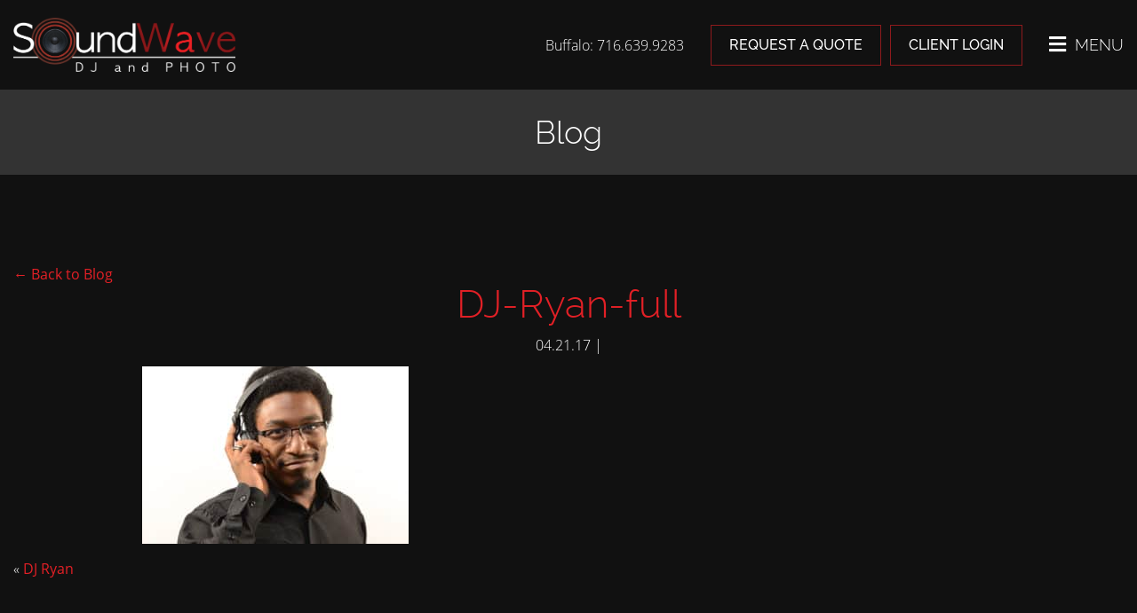

--- FILE ---
content_type: text/html; charset=UTF-8
request_url: https://www.soundwavedjandphoto.com/team-member/ryan/dj-ryan-full/
body_size: 12228
content:

<!doctype html>
<html lang="en-US" class="no-js">
<head>
	<meta charset="UTF-8">
	<meta http-equiv="x-ua-compatible" content="ie=edge">
	<meta http-equiv="cleartype" content="on">

	<!-- Prefetching, preloading, prebrowsing -->
	<link rel="dns-prefetch" href="https://ajax.googleapis.com">
	<link rel="dns-prefetch" href="https://maps.googleapis.com">

	<!--[if lte IE 9]><style>body {display: none;}html{background:red;color:white;max-width:300px;margin:0 auto;}html:before {content: 'IE9 and below is no longer supported by Microsoft. Please upgrade to Windows 10 for a more secure browsing experience.';font-size:1.25em;display: block;margin-top:100%;}</style><![endif]-->

	<meta name="viewport" content="width=device-width, initial-scale=1, user-scalable=1, shrink-to-fit=no">
	<meta name="HandheldFriendly" content="True">
	<meta name="MobileOptimized" content="320">
	<meta name="apple-mobile-web-app-capable" content="yes">
	<meta name="msapplication-tap-highlight" content="no">
	<meta name="designer" content="https://www.luminusmedia.com">

	<!-- <script type="text/javascript" src="//platform-api.sharethis.com/js/sharethis.js#property=58f113f1edbc200011b3c337&product=inline-share-buttons"></script> -->

	<!-- More info: https://css-tricks.com/favicon-quiz/#article-header-id-9 -->
	<link rel="apple-touch-icon" href="https://www.soundwavedjandphoto.com/wp-content/themes/soundwave-dj-v3/apple-touch-icon.png"> <!-- 152pxx152px -->
	<link rel="icon" href="https://www.soundwavedjandphoto.com/wp-content/themes/soundwave-dj-v3/favicon.ico">

	<!--[if (gt IE 9)]><!-->
	<!-- <script src="https://www.soundwavedjandphoto.com/wp-content/themes/soundwave-dj-v3/js/libs/modernizr.js"></script> -->
	<!--<![endif]-->


	<script>
		// Async Web Font Loader
		(function(d) {
		  var wf = d.createElement('script'), s = d.scripts[0];
		  wf.src = 'https://ajax.googleapis.com/ajax/libs/webfont/1.5.18/webfont.js';
		  s.parentNode.insertBefore(wf, s);
		})(document);
	</script>

	<script>
		WebFontConfig = {
			// google: {
				// families: [ 'Open Sans:400,700' ]
			// },
			// timeout: 2000,


			// Code for typekit & fonts.com, respectively...

			typekit: {
				id: 'pnj6qfl'
			},

			// monotype: {
				// projectId: 'xxxxxxxx-xxxx-xxxx-xxxx-xxxxxxxxxxxx',
				// version: 12345, // (optional, flushes the CDN cache)
				// loadAllFonts: true //(optional, loads all project fonts)
			// }

		};
	</script>

<script>var et_site_url='https://www.soundwavedjandphoto.com';var et_post_id='377';function et_core_page_resource_fallback(a,b){"undefined"===typeof b&&(b=a.sheet.cssRules&&0===a.sheet.cssRules.length);b&&(a.onerror=null,a.onload=null,a.href?a.href=et_site_url+"/?et_core_page_resource="+a.id+et_post_id:a.src&&(a.src=et_site_url+"/?et_core_page_resource="+a.id+et_post_id))}
</script><meta name='robots' content='index, follow, max-image-preview:large, max-snippet:-1, max-video-preview:-1' />
	<style>img:is([sizes="auto" i], [sizes^="auto," i]) { contain-intrinsic-size: 3000px 1500px }</style>
	
	<!-- This site is optimized with the Yoast SEO Premium plugin v23.9 (Yoast SEO v26.8) - https://yoast.com/product/yoast-seo-premium-wordpress/ -->
	<title>DJ-Ryan-full - Soundwave DJ and Photo</title>
	<link rel="canonical" href="https://www.soundwavedjandphoto.com/team-member/ryan/dj-ryan-full/" />
	<meta property="og:locale" content="en_US" />
	<meta property="og:type" content="article" />
	<meta property="og:title" content="DJ-Ryan-full - Soundwave DJ and Photo" />
	<meta property="og:url" content="https://www.soundwavedjandphoto.com/team-member/ryan/dj-ryan-full/" />
	<meta property="og:site_name" content="Soundwave DJ and Photo" />
	<meta property="article:publisher" content="https://www.facebook.com/soundwavedjandphoto" />
	<meta property="article:modified_time" content="2017-04-21T23:05:54+00:00" />
	<meta property="og:image" content="https://www.soundwavedjandphoto.com/team-member/ryan/dj-ryan-full" />
	<meta property="og:image:width" content="600" />
	<meta property="og:image:height" content="400" />
	<meta property="og:image:type" content="image/jpeg" />
	<meta name="twitter:card" content="summary_large_image" />
	<meta name="twitter:site" content="@bflosoundwavedj" />
	<script type="application/ld+json" class="yoast-schema-graph">{"@context":"https://schema.org","@graph":[{"@type":"WebPage","@id":"https://www.soundwavedjandphoto.com/team-member/ryan/dj-ryan-full/","url":"https://www.soundwavedjandphoto.com/team-member/ryan/dj-ryan-full/","name":"DJ-Ryan-full - Soundwave DJ and Photo","isPartOf":{"@id":"https://www.soundwavedjandphoto.com/#website"},"primaryImageOfPage":{"@id":"https://www.soundwavedjandphoto.com/team-member/ryan/dj-ryan-full/#primaryimage"},"image":{"@id":"https://www.soundwavedjandphoto.com/team-member/ryan/dj-ryan-full/#primaryimage"},"thumbnailUrl":"https://www.soundwavedjandphoto.com/wp-content/uploads/2017/04/DJ-Ryan-full.jpg","datePublished":"2017-04-21T23:05:44+00:00","dateModified":"2017-04-21T23:05:54+00:00","breadcrumb":{"@id":"https://www.soundwavedjandphoto.com/team-member/ryan/dj-ryan-full/#breadcrumb"},"inLanguage":"en-US","potentialAction":[{"@type":"ReadAction","target":["https://www.soundwavedjandphoto.com/team-member/ryan/dj-ryan-full/"]}]},{"@type":"ImageObject","inLanguage":"en-US","@id":"https://www.soundwavedjandphoto.com/team-member/ryan/dj-ryan-full/#primaryimage","url":"https://www.soundwavedjandphoto.com/wp-content/uploads/2017/04/DJ-Ryan-full.jpg","contentUrl":"https://www.soundwavedjandphoto.com/wp-content/uploads/2017/04/DJ-Ryan-full.jpg","width":600,"height":400,"caption":"DJ Ryan"},{"@type":"BreadcrumbList","@id":"https://www.soundwavedjandphoto.com/team-member/ryan/dj-ryan-full/#breadcrumb","itemListElement":[{"@type":"ListItem","position":1,"name":"Home","item":"https://www.soundwavedjandphoto.com/"},{"@type":"ListItem","position":2,"name":"DJ Ryan","item":"https://www.soundwavedjandphoto.com/team-member/ryan/"},{"@type":"ListItem","position":3,"name":"DJ-Ryan-full"}]},{"@type":"WebSite","@id":"https://www.soundwavedjandphoto.com/#website","url":"https://www.soundwavedjandphoto.com/","name":"Soundwave DJ and Photo","description":"DJ, Photography, Video, &amp; Uplighting Services in Wedding and Special Events in Buffalo, NY","publisher":{"@id":"https://www.soundwavedjandphoto.com/#organization"},"potentialAction":[{"@type":"SearchAction","target":{"@type":"EntryPoint","urlTemplate":"https://www.soundwavedjandphoto.com/?s={search_term_string}"},"query-input":{"@type":"PropertyValueSpecification","valueRequired":true,"valueName":"search_term_string"}}],"inLanguage":"en-US"},{"@type":["Organization","Place"],"@id":"https://www.soundwavedjandphoto.com/#organization","name":"SoundWave DJ and Photo","url":"https://www.soundwavedjandphoto.com/","logo":{"@id":"https://www.soundwavedjandphoto.com/team-member/ryan/dj-ryan-full/#local-main-organization-logo"},"image":{"@id":"https://www.soundwavedjandphoto.com/team-member/ryan/dj-ryan-full/#local-main-organization-logo"},"sameAs":["https://www.facebook.com/soundwavedjandphoto","https://x.com/bflosoundwavedj","https://www.instagram.com/soundwavedjandphoto/","https://www.pinterest.com/swdjandphoto/","https://www.youtube.com/c/soundwavedjandphoto"],"address":{"@id":"https://www.soundwavedjandphoto.com/team-member/ryan/dj-ryan-full/#local-main-place-address"},"geo":{"@type":"GeoCoordinates","latitude":"43.00996","longitude":"-78.96517"},"telephone":["7166399283","716-317-4890"],"contactPoint":{"@type":"ContactPoint","telephone":"716-639-9283","email":"marie@soundwavedjandphoto.com"},"openingHoursSpecification":[{"@type":"OpeningHoursSpecification","dayOfWeek":["Sunday","Saturday"],"opens":"00:00","closes":"00:00"},{"@type":"OpeningHoursSpecification","dayOfWeek":["Monday","Tuesday","Wednesday","Thursday"],"opens":"09:00","closes":"18:00"},{"@type":"OpeningHoursSpecification","dayOfWeek":["Friday"],"opens":"09:00","closes":"12:00"}],"email":"Info@SoundWaveDJandPhoto.com","areaServed":"Buffalo, NY"},{"@type":"PostalAddress","@id":"https://www.soundwavedjandphoto.com/team-member/ryan/dj-ryan-full/#local-main-place-address","streetAddress":"1763 Baseline Rd, suite 106","addressLocality":"Grand Island","postalCode":"14072","addressRegion":"New York","addressCountry":"US"},{"@type":"ImageObject","inLanguage":"en-US","@id":"https://www.soundwavedjandphoto.com/team-member/ryan/dj-ryan-full/#local-main-organization-logo","url":"https://www.soundwavedjandphoto.com/wp-content/uploads/2018/10/logo_finalBLK.png","contentUrl":"https://www.soundwavedjandphoto.com/wp-content/uploads/2018/10/logo_finalBLK.png","width":2607,"height":648,"caption":"SoundWave DJ and Photo"}]}</script>
	<meta name="geo.placename" content="Grand Island" />
	<meta name="geo.position" content="43.00996;-78.96517" />
	<meta name="geo.region" content="United States (US)" />
	<!-- / Yoast SEO Premium plugin. -->


<link rel='dns-prefetch' href='//www.googletagmanager.com' />
<link rel='dns-prefetch' href='//fonts.googleapis.com' />
<link rel="alternate" type="application/rss+xml" title="Soundwave DJ and Photo &raquo; Feed" href="https://www.soundwavedjandphoto.com/feed/" />

<!-- LCSEO current path: team-member/ryan/dj-ryan-full -->
<!-- LCSEO: no overrides found -->
<script type="text/javascript">
/* <![CDATA[ */
window._wpemojiSettings = {"baseUrl":"https:\/\/s.w.org\/images\/core\/emoji\/16.0.1\/72x72\/","ext":".png","svgUrl":"https:\/\/s.w.org\/images\/core\/emoji\/16.0.1\/svg\/","svgExt":".svg","source":{"concatemoji":"https:\/\/www.soundwavedjandphoto.com\/wp-includes\/js\/wp-emoji-release.min.js?ver=6.8.3"}};
/*! This file is auto-generated */
!function(s,n){var o,i,e;function c(e){try{var t={supportTests:e,timestamp:(new Date).valueOf()};sessionStorage.setItem(o,JSON.stringify(t))}catch(e){}}function p(e,t,n){e.clearRect(0,0,e.canvas.width,e.canvas.height),e.fillText(t,0,0);var t=new Uint32Array(e.getImageData(0,0,e.canvas.width,e.canvas.height).data),a=(e.clearRect(0,0,e.canvas.width,e.canvas.height),e.fillText(n,0,0),new Uint32Array(e.getImageData(0,0,e.canvas.width,e.canvas.height).data));return t.every(function(e,t){return e===a[t]})}function u(e,t){e.clearRect(0,0,e.canvas.width,e.canvas.height),e.fillText(t,0,0);for(var n=e.getImageData(16,16,1,1),a=0;a<n.data.length;a++)if(0!==n.data[a])return!1;return!0}function f(e,t,n,a){switch(t){case"flag":return n(e,"\ud83c\udff3\ufe0f\u200d\u26a7\ufe0f","\ud83c\udff3\ufe0f\u200b\u26a7\ufe0f")?!1:!n(e,"\ud83c\udde8\ud83c\uddf6","\ud83c\udde8\u200b\ud83c\uddf6")&&!n(e,"\ud83c\udff4\udb40\udc67\udb40\udc62\udb40\udc65\udb40\udc6e\udb40\udc67\udb40\udc7f","\ud83c\udff4\u200b\udb40\udc67\u200b\udb40\udc62\u200b\udb40\udc65\u200b\udb40\udc6e\u200b\udb40\udc67\u200b\udb40\udc7f");case"emoji":return!a(e,"\ud83e\udedf")}return!1}function g(e,t,n,a){var r="undefined"!=typeof WorkerGlobalScope&&self instanceof WorkerGlobalScope?new OffscreenCanvas(300,150):s.createElement("canvas"),o=r.getContext("2d",{willReadFrequently:!0}),i=(o.textBaseline="top",o.font="600 32px Arial",{});return e.forEach(function(e){i[e]=t(o,e,n,a)}),i}function t(e){var t=s.createElement("script");t.src=e,t.defer=!0,s.head.appendChild(t)}"undefined"!=typeof Promise&&(o="wpEmojiSettingsSupports",i=["flag","emoji"],n.supports={everything:!0,everythingExceptFlag:!0},e=new Promise(function(e){s.addEventListener("DOMContentLoaded",e,{once:!0})}),new Promise(function(t){var n=function(){try{var e=JSON.parse(sessionStorage.getItem(o));if("object"==typeof e&&"number"==typeof e.timestamp&&(new Date).valueOf()<e.timestamp+604800&&"object"==typeof e.supportTests)return e.supportTests}catch(e){}return null}();if(!n){if("undefined"!=typeof Worker&&"undefined"!=typeof OffscreenCanvas&&"undefined"!=typeof URL&&URL.createObjectURL&&"undefined"!=typeof Blob)try{var e="postMessage("+g.toString()+"("+[JSON.stringify(i),f.toString(),p.toString(),u.toString()].join(",")+"));",a=new Blob([e],{type:"text/javascript"}),r=new Worker(URL.createObjectURL(a),{name:"wpTestEmojiSupports"});return void(r.onmessage=function(e){c(n=e.data),r.terminate(),t(n)})}catch(e){}c(n=g(i,f,p,u))}t(n)}).then(function(e){for(var t in e)n.supports[t]=e[t],n.supports.everything=n.supports.everything&&n.supports[t],"flag"!==t&&(n.supports.everythingExceptFlag=n.supports.everythingExceptFlag&&n.supports[t]);n.supports.everythingExceptFlag=n.supports.everythingExceptFlag&&!n.supports.flag,n.DOMReady=!1,n.readyCallback=function(){n.DOMReady=!0}}).then(function(){return e}).then(function(){var e;n.supports.everything||(n.readyCallback(),(e=n.source||{}).concatemoji?t(e.concatemoji):e.wpemoji&&e.twemoji&&(t(e.twemoji),t(e.wpemoji)))}))}((window,document),window._wpemojiSettings);
/* ]]> */
</script>
<link rel='stylesheet' id='sbi_styles-css' href='https://www.soundwavedjandphoto.com/wp-content/plugins/instagram-feed/css/sbi-styles.min.css?ver=6.10.0' type='text/css' media='all' />
<style id='wp-emoji-styles-inline-css' type='text/css'>

	img.wp-smiley, img.emoji {
		display: inline !important;
		border: none !important;
		box-shadow: none !important;
		height: 1em !important;
		width: 1em !important;
		margin: 0 0.07em !important;
		vertical-align: -0.1em !important;
		background: none !important;
		padding: 0 !important;
	}
</style>
<link rel='stylesheet' id='wp-block-library-css' href='https://www.soundwavedjandphoto.com/wp-includes/css/dist/block-library/style.min.css?ver=6.8.3' type='text/css' media='all' />
<style id='classic-theme-styles-inline-css' type='text/css'>
/*! This file is auto-generated */
.wp-block-button__link{color:#fff;background-color:#32373c;border-radius:9999px;box-shadow:none;text-decoration:none;padding:calc(.667em + 2px) calc(1.333em + 2px);font-size:1.125em}.wp-block-file__button{background:#32373c;color:#fff;text-decoration:none}
</style>
<style id='global-styles-inline-css' type='text/css'>
:root{--wp--preset--aspect-ratio--square: 1;--wp--preset--aspect-ratio--4-3: 4/3;--wp--preset--aspect-ratio--3-4: 3/4;--wp--preset--aspect-ratio--3-2: 3/2;--wp--preset--aspect-ratio--2-3: 2/3;--wp--preset--aspect-ratio--16-9: 16/9;--wp--preset--aspect-ratio--9-16: 9/16;--wp--preset--color--black: #000000;--wp--preset--color--cyan-bluish-gray: #abb8c3;--wp--preset--color--white: #ffffff;--wp--preset--color--pale-pink: #f78da7;--wp--preset--color--vivid-red: #cf2e2e;--wp--preset--color--luminous-vivid-orange: #ff6900;--wp--preset--color--luminous-vivid-amber: #fcb900;--wp--preset--color--light-green-cyan: #7bdcb5;--wp--preset--color--vivid-green-cyan: #00d084;--wp--preset--color--pale-cyan-blue: #8ed1fc;--wp--preset--color--vivid-cyan-blue: #0693e3;--wp--preset--color--vivid-purple: #9b51e0;--wp--preset--gradient--vivid-cyan-blue-to-vivid-purple: linear-gradient(135deg,rgba(6,147,227,1) 0%,rgb(155,81,224) 100%);--wp--preset--gradient--light-green-cyan-to-vivid-green-cyan: linear-gradient(135deg,rgb(122,220,180) 0%,rgb(0,208,130) 100%);--wp--preset--gradient--luminous-vivid-amber-to-luminous-vivid-orange: linear-gradient(135deg,rgba(252,185,0,1) 0%,rgba(255,105,0,1) 100%);--wp--preset--gradient--luminous-vivid-orange-to-vivid-red: linear-gradient(135deg,rgba(255,105,0,1) 0%,rgb(207,46,46) 100%);--wp--preset--gradient--very-light-gray-to-cyan-bluish-gray: linear-gradient(135deg,rgb(238,238,238) 0%,rgb(169,184,195) 100%);--wp--preset--gradient--cool-to-warm-spectrum: linear-gradient(135deg,rgb(74,234,220) 0%,rgb(151,120,209) 20%,rgb(207,42,186) 40%,rgb(238,44,130) 60%,rgb(251,105,98) 80%,rgb(254,248,76) 100%);--wp--preset--gradient--blush-light-purple: linear-gradient(135deg,rgb(255,206,236) 0%,rgb(152,150,240) 100%);--wp--preset--gradient--blush-bordeaux: linear-gradient(135deg,rgb(254,205,165) 0%,rgb(254,45,45) 50%,rgb(107,0,62) 100%);--wp--preset--gradient--luminous-dusk: linear-gradient(135deg,rgb(255,203,112) 0%,rgb(199,81,192) 50%,rgb(65,88,208) 100%);--wp--preset--gradient--pale-ocean: linear-gradient(135deg,rgb(255,245,203) 0%,rgb(182,227,212) 50%,rgb(51,167,181) 100%);--wp--preset--gradient--electric-grass: linear-gradient(135deg,rgb(202,248,128) 0%,rgb(113,206,126) 100%);--wp--preset--gradient--midnight: linear-gradient(135deg,rgb(2,3,129) 0%,rgb(40,116,252) 100%);--wp--preset--font-size--small: 13px;--wp--preset--font-size--medium: 20px;--wp--preset--font-size--large: 36px;--wp--preset--font-size--x-large: 42px;--wp--preset--spacing--20: 0.44rem;--wp--preset--spacing--30: 0.67rem;--wp--preset--spacing--40: 1rem;--wp--preset--spacing--50: 1.5rem;--wp--preset--spacing--60: 2.25rem;--wp--preset--spacing--70: 3.38rem;--wp--preset--spacing--80: 5.06rem;--wp--preset--shadow--natural: 6px 6px 9px rgba(0, 0, 0, 0.2);--wp--preset--shadow--deep: 12px 12px 50px rgba(0, 0, 0, 0.4);--wp--preset--shadow--sharp: 6px 6px 0px rgba(0, 0, 0, 0.2);--wp--preset--shadow--outlined: 6px 6px 0px -3px rgba(255, 255, 255, 1), 6px 6px rgba(0, 0, 0, 1);--wp--preset--shadow--crisp: 6px 6px 0px rgba(0, 0, 0, 1);}:where(.is-layout-flex){gap: 0.5em;}:where(.is-layout-grid){gap: 0.5em;}body .is-layout-flex{display: flex;}.is-layout-flex{flex-wrap: wrap;align-items: center;}.is-layout-flex > :is(*, div){margin: 0;}body .is-layout-grid{display: grid;}.is-layout-grid > :is(*, div){margin: 0;}:where(.wp-block-columns.is-layout-flex){gap: 2em;}:where(.wp-block-columns.is-layout-grid){gap: 2em;}:where(.wp-block-post-template.is-layout-flex){gap: 1.25em;}:where(.wp-block-post-template.is-layout-grid){gap: 1.25em;}.has-black-color{color: var(--wp--preset--color--black) !important;}.has-cyan-bluish-gray-color{color: var(--wp--preset--color--cyan-bluish-gray) !important;}.has-white-color{color: var(--wp--preset--color--white) !important;}.has-pale-pink-color{color: var(--wp--preset--color--pale-pink) !important;}.has-vivid-red-color{color: var(--wp--preset--color--vivid-red) !important;}.has-luminous-vivid-orange-color{color: var(--wp--preset--color--luminous-vivid-orange) !important;}.has-luminous-vivid-amber-color{color: var(--wp--preset--color--luminous-vivid-amber) !important;}.has-light-green-cyan-color{color: var(--wp--preset--color--light-green-cyan) !important;}.has-vivid-green-cyan-color{color: var(--wp--preset--color--vivid-green-cyan) !important;}.has-pale-cyan-blue-color{color: var(--wp--preset--color--pale-cyan-blue) !important;}.has-vivid-cyan-blue-color{color: var(--wp--preset--color--vivid-cyan-blue) !important;}.has-vivid-purple-color{color: var(--wp--preset--color--vivid-purple) !important;}.has-black-background-color{background-color: var(--wp--preset--color--black) !important;}.has-cyan-bluish-gray-background-color{background-color: var(--wp--preset--color--cyan-bluish-gray) !important;}.has-white-background-color{background-color: var(--wp--preset--color--white) !important;}.has-pale-pink-background-color{background-color: var(--wp--preset--color--pale-pink) !important;}.has-vivid-red-background-color{background-color: var(--wp--preset--color--vivid-red) !important;}.has-luminous-vivid-orange-background-color{background-color: var(--wp--preset--color--luminous-vivid-orange) !important;}.has-luminous-vivid-amber-background-color{background-color: var(--wp--preset--color--luminous-vivid-amber) !important;}.has-light-green-cyan-background-color{background-color: var(--wp--preset--color--light-green-cyan) !important;}.has-vivid-green-cyan-background-color{background-color: var(--wp--preset--color--vivid-green-cyan) !important;}.has-pale-cyan-blue-background-color{background-color: var(--wp--preset--color--pale-cyan-blue) !important;}.has-vivid-cyan-blue-background-color{background-color: var(--wp--preset--color--vivid-cyan-blue) !important;}.has-vivid-purple-background-color{background-color: var(--wp--preset--color--vivid-purple) !important;}.has-black-border-color{border-color: var(--wp--preset--color--black) !important;}.has-cyan-bluish-gray-border-color{border-color: var(--wp--preset--color--cyan-bluish-gray) !important;}.has-white-border-color{border-color: var(--wp--preset--color--white) !important;}.has-pale-pink-border-color{border-color: var(--wp--preset--color--pale-pink) !important;}.has-vivid-red-border-color{border-color: var(--wp--preset--color--vivid-red) !important;}.has-luminous-vivid-orange-border-color{border-color: var(--wp--preset--color--luminous-vivid-orange) !important;}.has-luminous-vivid-amber-border-color{border-color: var(--wp--preset--color--luminous-vivid-amber) !important;}.has-light-green-cyan-border-color{border-color: var(--wp--preset--color--light-green-cyan) !important;}.has-vivid-green-cyan-border-color{border-color: var(--wp--preset--color--vivid-green-cyan) !important;}.has-pale-cyan-blue-border-color{border-color: var(--wp--preset--color--pale-cyan-blue) !important;}.has-vivid-cyan-blue-border-color{border-color: var(--wp--preset--color--vivid-cyan-blue) !important;}.has-vivid-purple-border-color{border-color: var(--wp--preset--color--vivid-purple) !important;}.has-vivid-cyan-blue-to-vivid-purple-gradient-background{background: var(--wp--preset--gradient--vivid-cyan-blue-to-vivid-purple) !important;}.has-light-green-cyan-to-vivid-green-cyan-gradient-background{background: var(--wp--preset--gradient--light-green-cyan-to-vivid-green-cyan) !important;}.has-luminous-vivid-amber-to-luminous-vivid-orange-gradient-background{background: var(--wp--preset--gradient--luminous-vivid-amber-to-luminous-vivid-orange) !important;}.has-luminous-vivid-orange-to-vivid-red-gradient-background{background: var(--wp--preset--gradient--luminous-vivid-orange-to-vivid-red) !important;}.has-very-light-gray-to-cyan-bluish-gray-gradient-background{background: var(--wp--preset--gradient--very-light-gray-to-cyan-bluish-gray) !important;}.has-cool-to-warm-spectrum-gradient-background{background: var(--wp--preset--gradient--cool-to-warm-spectrum) !important;}.has-blush-light-purple-gradient-background{background: var(--wp--preset--gradient--blush-light-purple) !important;}.has-blush-bordeaux-gradient-background{background: var(--wp--preset--gradient--blush-bordeaux) !important;}.has-luminous-dusk-gradient-background{background: var(--wp--preset--gradient--luminous-dusk) !important;}.has-pale-ocean-gradient-background{background: var(--wp--preset--gradient--pale-ocean) !important;}.has-electric-grass-gradient-background{background: var(--wp--preset--gradient--electric-grass) !important;}.has-midnight-gradient-background{background: var(--wp--preset--gradient--midnight) !important;}.has-small-font-size{font-size: var(--wp--preset--font-size--small) !important;}.has-medium-font-size{font-size: var(--wp--preset--font-size--medium) !important;}.has-large-font-size{font-size: var(--wp--preset--font-size--large) !important;}.has-x-large-font-size{font-size: var(--wp--preset--font-size--x-large) !important;}
:where(.wp-block-post-template.is-layout-flex){gap: 1.25em;}:where(.wp-block-post-template.is-layout-grid){gap: 1.25em;}
:where(.wp-block-columns.is-layout-flex){gap: 2em;}:where(.wp-block-columns.is-layout-grid){gap: 2em;}
:root :where(.wp-block-pullquote){font-size: 1.5em;line-height: 1.6;}
</style>
<link rel='stylesheet' id='dashicons-css' href='https://www.soundwavedjandphoto.com/wp-includes/css/dashicons.min.css?ver=6.8.3' type='text/css' media='all' />
<link rel='stylesheet' id='LeadConnector-css' href='https://www.soundwavedjandphoto.com/wp-content/plugins/leadconnector/public/css/lc-public.css?ver=3.0.18' type='text/css' media='all' />
<link rel='stylesheet' id='lc-theme-fixes-css' href='https://www.soundwavedjandphoto.com/wp-content/plugins/leadconnector/assets/css/theme-fixes.css?ver=1768452568' type='text/css' media='all' />
<link rel='stylesheet' id='et_monarch-css-css' href='https://www.soundwavedjandphoto.com/wp-content/plugins/monarch/css/style.css?ver=1.4.14' type='text/css' media='all' />
<link rel='stylesheet' id='et-gf-open-sans-css' href='https://fonts.googleapis.com/css?family=Open+Sans:400,700' type='text/css' media='all' />
<link rel='stylesheet' id='luminus-style-css' href='https://www.soundwavedjandphoto.com/wp-content/themes/soundwave-dj-v3/style.css?ver=1-28-19-10:20' type='text/css' media='all' />
<script type="text/javascript" src="https://www.soundwavedjandphoto.com/wp-content/themes/soundwave-dj-v3/bower_components/jquery/dist/jquery.min.js" id="jquery-js"></script>
<script type="text/javascript" async="async" src="https://www.soundwavedjandphoto.com/wp-content/themes/soundwave-dj-v3/bower_components/echojs/dist/echo.min.js" id="echo-js-js"></script>

<!-- Google tag (gtag.js) snippet added by Site Kit -->
<!-- Google Analytics snippet added by Site Kit -->
<script type="text/javascript" async="async" src="https://www.googletagmanager.com/gtag/js?id=GT-NNM4PJX" id="google_gtagjs-js"></script>
<script type="text/javascript" id="google_gtagjs-js-after">
/* <![CDATA[ */
window.dataLayer = window.dataLayer || [];function gtag(){dataLayer.push(arguments);}
gtag("set","linker",{"domains":["www.soundwavedjandphoto.com"]});
gtag("js", new Date());
gtag("set", "developer_id.dZTNiMT", true);
gtag("config", "GT-NNM4PJX");
/* ]]> */
</script>
<script></script><link rel="https://api.w.org/" href="https://www.soundwavedjandphoto.com/wp-json/" /><link rel="alternate" title="JSON" type="application/json" href="https://www.soundwavedjandphoto.com/wp-json/wp/v2/media/377" /><link rel="EditURI" type="application/rsd+xml" title="RSD" href="https://www.soundwavedjandphoto.com/xmlrpc.php?rsd" />
<link rel='shortlink' href='https://www.soundwavedjandphoto.com/?p=377' />
<link rel="alternate" title="oEmbed (JSON)" type="application/json+oembed" href="https://www.soundwavedjandphoto.com/wp-json/oembed/1.0/embed?url=https%3A%2F%2Fwww.soundwavedjandphoto.com%2Fteam-member%2Fryan%2Fdj-ryan-full%2F" />
<link rel="alternate" title="oEmbed (XML)" type="text/xml+oembed" href="https://www.soundwavedjandphoto.com/wp-json/oembed/1.0/embed?url=https%3A%2F%2Fwww.soundwavedjandphoto.com%2Fteam-member%2Fryan%2Fdj-ryan-full%2F&#038;format=xml" />
<meta name="generator" content="Site Kit by Google 1.171.0" /><!-- Google Tag Manager -->
<script>(function(w,d,s,l,i){w[l]=w[l]||[];w[l].push({'gtm.start':
new Date().getTime(),event:'gtm.js'});var f=d.getElementsByTagName(s)[0],
j=d.createElement(s),dl=l!='dataLayer'?'&l='+l:'';j.async=true;j.src=
'https://www.googletagmanager.com/gtm.js?id='+i+dl;f.parentNode.insertBefore(j,f);
})(window,document,'script','dataLayer','GTM-KF46CR22');</script>
<!-- End Google Tag Manager --><style type="text/css" id="et-social-custom-css">
				.et_monarch .et_social_sidebar_networks li, .et_monarch .et_social_mobile li { background: #565656; } .et_monarch .et_social_sidebar_networks .et_social_icons_container li:hover, .et_monarch .et_social_mobile .et_social_icons_container li:hover { background: #666666 !important; } .et_social_sidebar_border li { border-color: #666666 !important; } .et_monarch .et_social_sidebar_networks .et_social_icons_container li i, .et_monarch .et_social_sidebar_networks .et_social_icons_container li .et_social_count, .et_monarch .et_social_mobile .et_social_icons_container li i, .et_monarch .et_social_mobile .et_social_icons_container li .et_social_count { color: #f9f9f9; } .et_monarch .et_social_sidebar_networks .et_social_icons_container li:hover i, .et_monarch .et_social_sidebar_networks .et_social_icons_container li:hover .et_social_count, .et_monarch .et_social_mobile .et_social_icons_container li:hover i, .et_monarch .et_social_mobile .et_social_icons_container li:hover .et_social_count { color: #f4f4f4 !important; } .et_monarch .et_social_popup .et_social_circle .et_social_icons_container li i, .et_monarch .et_social_popup li { background: #dd3333; } .et_monarch .et_social_popup .et_social_circle .et_social_icons_container li:hover i, .et_monarch .et_social_popup .et_social_rounded .et_social_icons_container li:hover, .et_monarch .et_social_popup .et_social_rectangle .et_social_icons_container li:hover { background: #ffffff !important; } .et_monarch .et_social_popup .et_social_icons_container li i, .et_monarch .et_social_popup .et_social_count, .et_monarch .et_social_popup .et_social_networkname { color: #000000; } 
			</style><link rel="preload" href="https://www.soundwavedjandphoto.com/wp-content/plugins/monarch/core/admin/fonts/modules.ttf" as="font" crossorigin="anonymous"><meta name="generator" content="Powered by WPBakery Page Builder - drag and drop page builder for WordPress."/>
		<style type="text/css" id="wp-custom-css">
			.youtube-responsive-container {
position:relative;
padding-bottom:56.25%;
padding-top:30px;
height:0;
overflow:hidden;
}

.youtube-responsive-container iframe, .youtube-responsive-container object, .youtube-responsive-container embed {
position:absolute;
top:0;
left:0;
width:100%;
height:100%;
}

#sb_instagram{
	position: relative;
	padding-bottom: 0px !important;
}

#sb_instagram .sbi_type_video .sbi_playbtn, #sb_instagram .sbi_type_video .svg-inline--fa.fa-play{
	left: 0px !important;
}

#sb_instagram.sbi_medium .sbi_photo_wrap .svg-inline--fa.fa-play, #sb_instagram.sbi_medium .sbi_playbtn{
	margin-top: 0px !important;
	margin-left: 0px !important;
}

.sb_instagram_header{
	position: absolute;
	z-index: 10;
	bottom: 0px;
	background: rgba(0,0,0,0.75);
	width: 292px !important;
}

#sb_instagram .sb_instagram_header.sbi_medium .sbi_header_text.sbi_no_bio h3{
	margin-left: 57px !important;
	padding-top: 7px !important;
}

.sbi_header_img, 
.sbi_header_img img
{
	width: 50px !important;
	height: 50px !important;
}

#sbi_load{
	position: absolute;
	bottom: 0px;
	z-index: 11;
	display: none;
	
}

body {
	font-display: optional !important;
}

.request-a-quote-form {
	width:auto !important;
}
.request-a-quote-form > iframe {
	min-height: 900px !important;
}

@media screen and (max-width: 767px){
	.request-a-quote-form > iframe {
		min-height: 1500px !important;
	}
}		</style>
		<noscript><style> .wpb_animate_when_almost_visible { opacity: 1; }</style></noscript>
<!-- included in a scss file now for loadspeed -->
<!-- <link rel="stylesheet" href="https://use.fontawesome.com/releases/v5.0.12/css/all.css" integrity="sha384-G0fIWCsCzJIMAVNQPfjH08cyYaUtMwjJwqiRKxxE/rx96Uroj1BtIQ6MLJuheaO9" crossorigin="anonymous"> -->

<!-- Facebook Pixel Code -->
<script>
!function(f,b,e,v,n,t,s)
{if(f.fbq)return;n=f.fbq=function(){n.callMethod?
n.callMethod.apply(n,arguments):n.queue.push(arguments)};
if(!f._fbq)f._fbq=n;n.push=n;n.loaded=!0;n.version='2.0';
n.queue=[];t=b.createElement(e);t.async=!0;
t.src=v;s=b.getElementsByTagName(e)[0];
s.parentNode.insertBefore(t,s)}(window,document,'script',
'https://connect.facebook.net/en_US/fbevents.js');
 fbq('init', '173943239887393');
fbq('track', 'PageView');
</script>

<noscript>
 <img height="1" width="1"
src="https://www.facebook.com/tr?id=173943239887393&ev=PageView
&noscript=1"/>
</noscript>
<!-- End Facebook Pixel Code -->
<script>
	// to fix GF total field
	var gf_global = {"gf_currency_config":{"name":"U.S. Dollar","symbol_left":"$","symbol_right":"","symbol_padding":"","thousand_separator":",","decimal_separator":".","decimals":2},"base_url":"https:\/\/www.soundwavedjandphoto.com\/wp-content\/plugins\/gravityforms","number_formats":[],"spinnerUrl":"https:\/\/www.soundwavedjandphoto.com\/wp-content\/plugins\/gravityforms\/images\/spinner.gif"};
</script>
</head>

<body class="attachment wp-singular attachment-template-default single single-attachment postid-377 attachmentid-377 attachment-jpeg wp-theme-soundwave-dj-v3 et_monarch wpb-js-composer js-comp-ver-7.7.2 vc_responsive">


	<header>
		<div class="container-fluid">
			<div class="logo-wrapper">
				<a href="https://www.soundwavedjandphoto.com/" rel="home">
					<img src="https://www.soundwavedjandphoto.com/wp-content/themes/soundwave-dj-v3/img/logo.png" alt="Soundwave DJ and Photo">
				</a>
			</div>
			<div class="info-wrapper">
				<div class="location">Buffalo: 716.639.9283</div>
							</div>
			<div class="btn-wrapper">
				<a href="/request-quote" class="red-ghost-btn">Request a Quote</a>
				<a href="https://soundwaveeventplanning.com/clientlogon.asp?djidnumber=10290" class="red-ghost-btn">Client Login</a>
			</div>
			<div class="menu-button-wrapper" data-activate-overlay-menu>
				<i class="fa fa-bars"></i> Menu
			</div>
		</div>
		<div class="overlay-nav-wrapper" data-overlay-menu-element>
			<div class="close-menu" data-close-overlay-menu>
				<i class="fa fa-times"></i> Close
			</div>
			<nav class="main-navigation" role="navigation">
				<div class="menu-main-menu-container"><ul id="main-menu" class="main-menu list-reset"><li id="menu-item-73" class="menu-item menu-item-type-post_type menu-item-object-page menu-item-home menu-item-73"><a href="https://www.soundwavedjandphoto.com/">Home</a></li>
<li id="menu-item-32" class="menu-item menu-item-type-post_type menu-item-object-page menu-item-32"><a href="https://www.soundwavedjandphoto.com/about-us-event-entertainment-company/">About</a></li>
<li id="menu-item-31" class="menu-item menu-item-type-post_type menu-item-object-page menu-item-31"><a href="https://www.soundwavedjandphoto.com/services/">Services</a></li>
<li id="menu-item-29" class="menu-item menu-item-type-post_type menu-item-object-page menu-item-29"><a href="https://www.soundwavedjandphoto.com/galleries/">Galleries</a></li>
<li id="menu-item-30" class="menu-item menu-item-type-post_type menu-item-object-page menu-item-30"><a href="https://www.soundwavedjandphoto.com/team/">Meet Our Team</a></li>
<li id="menu-item-27" class="menu-item menu-item-type-post_type menu-item-object-page menu-item-27"><a href="https://www.soundwavedjandphoto.com/testimonials/">Testimonials</a></li>
<li id="menu-item-28" class="menu-item menu-item-type-post_type menu-item-object-page current_page_parent menu-item-28"><a href="https://www.soundwavedjandphoto.com/blog/">Blog</a></li>
<li id="menu-item-28571" class="menu-item menu-item-type-post_type menu-item-object-page menu-item-28571"><a href="https://www.soundwavedjandphoto.com/faq/">FAQ</a></li>
<li id="menu-item-25" class="menu-item menu-item-type-post_type menu-item-object-page menu-item-25"><a href="https://www.soundwavedjandphoto.com/request-quote/">Request a Quote</a></li>
<li id="menu-item-26" class="menu-item menu-item-type-post_type menu-item-object-page menu-item-26"><a href="https://www.soundwavedjandphoto.com/contact-us/">Contact Us</a></li>
</ul></div>			</nav>
		</div>

	</header>

<div class="team-title">
	<h1 class="heading">Blog</h1>
</div>

<div class="single-posts-page">
	<div class="container-fluid">
		<div class="posts-wrapper">
							<div class="post">
					<div class="post-content" style="">
												<div class="text-sm-left">
							<a class="back-to-blog" href="https://www.soundwavedjandphoto.com/blog/">&larr; Back to Blog</a>
						</div>

						<h3 class="heading heading-2">DJ-Ryan-full</h3>

						<div class="post-meta">
							04.21.17 |
													</div>
						<div class="post-content-width-contrainer">
							<p class="attachment"><a href='https://www.soundwavedjandphoto.com/wp-content/uploads/2017/04/DJ-Ryan-full.jpg'><img fetchpriority="high" decoding="async" width="300" height="200" src="https://www.soundwavedjandphoto.com/wp-content/uploads/2017/04/DJ-Ryan-full-300x200.jpg" class="attachment-medium size-medium" alt="DJ Ryan" srcset="https://www.soundwavedjandphoto.com/wp-content/uploads/2017/04/DJ-Ryan-full-300x200.jpg 300w, https://www.soundwavedjandphoto.com/wp-content/uploads/2017/04/DJ-Ryan-full-400x267.jpg 400w, https://www.soundwavedjandphoto.com/wp-content/uploads/2017/04/DJ-Ryan-full-450x300.jpg 450w, https://www.soundwavedjandphoto.com/wp-content/uploads/2017/04/DJ-Ryan-full.jpg 600w" sizes="(max-width: 300px) 100vw, 300px" /></a></p>
						</div>

						
																		
						<div class="navigation">
							<p>&laquo; <a href="https://www.soundwavedjandphoto.com/team-member/ryan/" rel="prev">DJ Ryan</a></p>
							<div class="sharethis-inline-share-buttons"></div>
							<p></p>
						</div>

					</div>
				</div>
										</div>
	</div>
</div>

  <footer>
    <div class="container-fluid">
      <div class="one">
        <div class="logo-wrapper">
          <img src="https://www.soundwavedjandphoto.com/wp-content/themes/soundwave-dj-v3/img/logo.png" alt="Soundwave DJ and Photo">
        </div>
        <div class="social-icons">
                      <a href="https://www.facebook.com/soundwavedjandphoto"><i class="fab fa-facebook-square" aria-hidden="true"></i></a>
                                <a href="https://twitter.com/bflosoundwavedj"><i class="fab fa-twitter-square" aria-hidden="true"></i></a>
                                <a href="https://www.instagram.com/soundwavedjandphoto/"><i class="fab fa-instagram" aria-hidden="true"></i></a>
                                <a href="https://plus.google.com/+Soundwavedjandphoto"><i class="fab fa-google-plus" aria-hidden="true"></i></a>
                                <a href="https://www.pinterest.com/swdjandphoto/"><i class="fab fa-pinterest-square" aria-hidden="true"></i></a>
                                <a href="https://www.youtube.com/c/soundwavedjandphoto"><i class="fab fa-youtube" aria-hidden="true"></i></a>
                            </div>
        <div class="copyright desktop">
          <br>
          <p>©2026 Soundwave DJ and Photo          <br>All Rights Reserved
          <br>
          <br>Website by <a href="https://luminus.agency" rel="designer" target="_blank">Luminus</a></p>
        </div>
      </div>

      <div class="two">
        <div class="inner-wrapper">
          <div class="locations">
            <h4 class="heading">Soundwave DJ and Photo</h4>
            <div class="location">
              <h4 class="heading">Buffalo Location</h4>
              <p>1763 Baseline Rd Suite 106</p>
              <p>Grand Island, NY 14072</p>
              <p>Phone: <a href="tel:716.639.9283">716.639.9283</a></p>
              <p>Email: <a href="mailto:info@soundwavedjandphoto.com">info@soundwavedjandphoto.com</a></p>
			  <br>
			  <p><a href="https://www.soundwavedjandphoto.com/privacy-policy/" rel="designer" target="_blank">Privacy Policy</a> / <a href="https://www.soundwavedjandphoto.com/terms/" rel="designer" target="_blank">Terms & Conditions</a></p>
            </div>
            <!-- <div class="location">
              <h4 class="heading">Atlanta Location</h4>
              <p>200 Gates Manor Dr</p>
              <p>Rochester, NY 14606</p>
              <p>Phone: <a href="tel:585.487.8754">585.487.8754</a></p>
              <p>Email: <a href="mailto:info@soundwavedjandphoto.com">info@soundwavedjandphoto.com</a></p>
            </div> -->
          </div>
          <div class="newsletter-signup">
            <h4 class="heading">Subscribe to our Newsletter</h4>
            <!-- Begin MailChimp Signup Form -->
            <div id="mc_embed_signup">
              <form action="//soundwavedjandphoto.us5.list-manage.com/subscribe/post?u=5806b9b2b882d4922c9a1e921&amp;id=dfc7dcdff8" method="post" id="mc-embedded-subscribe-form" name="mc-embedded-subscribe-form" class="validate" target="_blank" novalidate>
                <div id="mc_embed_signup_scroll">
                  <div class="mc-field-group">
                    <input type="email" value="" name="EMAIL" class="required email" id="mce-EMAIL" placeholder="Email Address*">
                  </div>
                  <div class="mc-field-group">
                    <input type="text" value="" name="FNAME" class="required" id="mce-FNAME" placeholder="First Name*">
                  </div>
                  <div class="mc-field-group">
                    <input type="text" value="" name="LNAME" class="required" id="mce-LNAME" placeholder="Last Name*">
                  </div>
                  <div id="mce-responses" class="clear">
                    <div class="response" id="mce-error-response" style="display:none"></div>
                    <div class="response" id="mce-success-response" style="display:none"></div>
                  </div>    <!-- real people should not fill this in and expect good things - do not remove this or risk form bot signups-->
                  <div style="position: absolute; left: -5000px;" aria-hidden="true"><input type="text" name="b_5806b9b2b882d4922c9a1e921_dfc7dcdff8" tabindex="-1" value=""></div>
                  <div class="clear"><input type="submit" value="Subscribe" name="subscribe" id="mc-embedded-subscribe" class="button"></div>
                </div>
              </form>
            </div>
            <script type='text/javascript' src='//s3.amazonaws.com/downloads.mailchimp.com/js/mc-validate.js'></script><script type='text/javascript'>(function($) {window.fnames = new Array(); window.ftypes = new Array();fnames[0]='EMAIL';ftypes[0]='email';fnames[1]='FNAME';ftypes[1]='text';fnames[2]='LNAME';ftypes[2]='text';}(jQuery));var $mcj = jQuery.noConflict(true);</script>
            <!--End mc_embed_signup-->
          </div>
        </div>
                  <div class="footer-nav-wrap">
            <h4 class="heading">Sitemap</h4>
            <div class="menu-footer-menu-container"><ul id="footer-menu" class="list-reset"><li id="menu-item-71" class="menu-item menu-item-type-post_type menu-item-object-page menu-item-home menu-item-71"><a href="https://www.soundwavedjandphoto.com/">Home</a></li>
<li id="menu-item-70" class="menu-item menu-item-type-post_type menu-item-object-page menu-item-70"><a href="https://www.soundwavedjandphoto.com/about-us-event-entertainment-company/">About</a></li>
<li id="menu-item-69" class="menu-item menu-item-type-post_type menu-item-object-page menu-item-69"><a href="https://www.soundwavedjandphoto.com/services/">Services</a></li>
<li id="menu-item-68" class="menu-item menu-item-type-post_type menu-item-object-page menu-item-68"><a href="https://www.soundwavedjandphoto.com/team/">Meet Our Team</a></li>
<li id="menu-item-67" class="menu-item menu-item-type-post_type menu-item-object-page menu-item-67"><a href="https://www.soundwavedjandphoto.com/galleries/">Galleries</a></li>
<li id="menu-item-66" class="menu-item menu-item-type-post_type menu-item-object-page current_page_parent menu-item-66"><a href="https://www.soundwavedjandphoto.com/blog/">Blog</a></li>
<li id="menu-item-63" class="menu-item menu-item-type-post_type menu-item-object-page menu-item-63"><a href="https://www.soundwavedjandphoto.com/request-quote/">Request a Quote</a></li>
<li id="menu-item-64" class="menu-item menu-item-type-post_type menu-item-object-page menu-item-64"><a href="https://www.soundwavedjandphoto.com/contact-us/">Contact Us</a></li>
<li id="menu-item-65" class="menu-item menu-item-type-post_type menu-item-object-page menu-item-65"><a href="https://www.soundwavedjandphoto.com/testimonials/">Testimonials</a></li>
<li id="menu-item-28578" class="menu-item menu-item-type-post_type menu-item-object-page menu-item-28578"><a href="https://www.soundwavedjandphoto.com/privacy-policy/">Privacy Policy</a></li>
<li id="menu-item-28577" class="menu-item menu-item-type-post_type menu-item-object-page menu-item-28577"><a href="https://www.soundwavedjandphoto.com/terms/">Terms</a></li>
</ul></div>          </div>
              </div>
      <div class="copyright mobile">
        <p>©2026 Soundwave DJ and Photo. All Rights Reserved. Website by <a href="https://luminus.agency" rel="designer" target="_blank">Luminus</a></p>
      </div>
    </div>
	</footer>

  <script type="speculationrules">
{"prefetch":[{"source":"document","where":{"and":[{"href_matches":"\/*"},{"not":{"href_matches":["\/wp-*.php","\/wp-admin\/*","\/wp-content\/uploads\/*","\/wp-content\/*","\/wp-content\/plugins\/*","\/wp-content\/themes\/soundwave-dj-v3\/*","\/*\\?(.+)"]}},{"not":{"selector_matches":"a[rel~=\"nofollow\"]"}},{"not":{"selector_matches":".no-prefetch, .no-prefetch a"}}]},"eagerness":"conservative"}]}
</script>
<div class="et_social_pin_images_outer">
					<div class="et_social_pinterest_window">
						<div class="et_social_modal_header"><h3>Pin It on Pinterest</h3><span class="et_social_close"></span></div>
						<div class="et_social_pin_images" data-permalink="https://www.soundwavedjandphoto.com/team-member/ryan/dj-ryan-full/" data-title="DJ-Ryan-full" data-post_id="377"></div>
					</div>
				</div><!-- Instagram Feed JS -->
<script type="text/javascript">
var sbiajaxurl = "https://www.soundwavedjandphoto.com/wp-admin/admin-ajax.php";
</script>
<script type="text/javascript" async="async" src="https://www.soundwavedjandphoto.com/wp-content/plugins/monarch/js/idle-timer.min.js?ver=1.4.14" id="et_monarch-idle-js"></script>
<script type="text/javascript" id="et_monarch-custom-js-js-extra">
/* <![CDATA[ */
var monarchSettings = {"ajaxurl":"https:\/\/www.soundwavedjandphoto.com\/wp-admin\/admin-ajax.php","pageurl":"https:\/\/www.soundwavedjandphoto.com\/team-member\/ryan\/dj-ryan-full\/","stats_nonce":"59c5e12e18","share_counts":"9c8e8b1602","follow_counts":"a922755c0c","total_counts":"3b6b450f37","media_single":"59e201ebf8","media_total":"230e0b5ee8","generate_all_window_nonce":"e86835a31d","no_img_message":"No images available for sharing on this page"};
/* ]]> */
</script>
<script type="text/javascript" async="async" src="https://www.soundwavedjandphoto.com/wp-content/plugins/monarch/js/custom.js?ver=1.4.14" id="et_monarch-custom-js-js"></script>
<script type="text/javascript" async="async" src="https://www.soundwavedjandphoto.com/wp-content/themes/soundwave-dj-v3/js/dependencies/debounce.js" id="debounce.js-js"></script>
<script type="text/javascript" async="async" src="https://www.soundwavedjandphoto.com/wp-content/themes/soundwave-dj-v3/js/dependencies/instafeed-replacement.js" id="instafeed-replacement.js-js"></script>
<script type="text/javascript" src="https://www.soundwavedjandphoto.com/wp-content/themes/soundwave-dj-v3/js/dependencies/is-mobile.js" id="is-mobile.js-js"></script>
<script type="text/javascript" async="async" src="https://www.soundwavedjandphoto.com/wp-content/themes/soundwave-dj-v3/bower_components/bootstrap/dist/js/bootstrap.min.js" id="bootstrap-js"></script>
<script type="text/javascript" src="https://www.soundwavedjandphoto.com/wp-content/themes/soundwave-dj-v3/bower_components/slick-carousel/slick/slick.min.js" id="slick-js"></script>
<script type="text/javascript" async="async" src="https://www.soundwavedjandphoto.com/wp-content/themes/soundwave-dj-v3/js/build/app.min.js?ver=1-28-19-10:20" id="app-js"></script>
<script type="text/javascript" async="async" src="https://www.soundwavedjandphoto.com/wp-content/plugins/monarch/core/admin/js/common.js?ver=4.9.3" id="et-core-common-js"></script>
<script></script>
  <!-- <script>

    if( $('.sb_instagram_header').length ){
      $.ajax({
        url: 'https://api.instagram.com/v1/users/2212470222/?access_token=2212470222.M2E4MWE5Zg==.N2E3MTcyYTFmYzA3.NDY5NmExNDYwZTJhZTJhODk2NWM=',
        dataType: 'jsonp',
        type: 'GET'
      })
      .done(function(data) {
        console.log( data.data );
        $('.sb_instagram_header').append('<div class="sb_meta_data">');
        $('.sb_meta_data').append('<span>' + data.data.counts.media + '</span>' + ' posts ');
        $('.sb_meta_data').append('<span>' +data.data.counts.followed_by + '</span>' + ' followers ');
        $('.sb_meta_data').append('<span>' +data.data.counts.follows + '</span>' + ' following ');
        $('.sb_meta_data').append('<span>' +data.data.counts.follows + '</span>' + ' following ');
        $('.sb_meta_data').append('<br>');
        $('.sb_meta_data').append('<a class="red-ghost-btn" href="' + $('.sbi_follow_btn a').attr('href') + '"><i class="fab fa-instagram"></i> View Profile</a>');

        console.log("success");
      })
      .fail(function() {
        console.log("error");
      })
      .always(function() {
        console.log("complete");
      });
    }

  </script> -->

<script>(function(){function c(){var b=a.contentDocument||a.contentWindow.document;if(b){var d=b.createElement('script');d.innerHTML="window.__CF$cv$params={r:'9c5e133de9783cd0',t:'MTc2OTc0NTc2Mi4wMDAwMDA='};var a=document.createElement('script');a.nonce='';a.src='/cdn-cgi/challenge-platform/scripts/jsd/main.js';document.getElementsByTagName('head')[0].appendChild(a);";b.getElementsByTagName('head')[0].appendChild(d)}}if(document.body){var a=document.createElement('iframe');a.height=1;a.width=1;a.style.position='absolute';a.style.top=0;a.style.left=0;a.style.border='none';a.style.visibility='hidden';document.body.appendChild(a);if('loading'!==document.readyState)c();else if(window.addEventListener)document.addEventListener('DOMContentLoaded',c);else{var e=document.onreadystatechange||function(){};document.onreadystatechange=function(b){e(b);'loading'!==document.readyState&&(document.onreadystatechange=e,c())}}}})();</script></body>
</html>


--- FILE ---
content_type: text/css
request_url: https://www.soundwavedjandphoto.com/wp-content/themes/soundwave-dj-v3/style.css?ver=1-28-19-10:20
body_size: 33023
content:
/*!
Theme Name: LUMINUS
Theme URI:
Description:
Author:
Author URI: http://luminusmedia.com
Version: 1.1.3
Tags: full-width-template, flexible-width, microformats, sticky-post, front-page-post-form, sticky-post, threaded-comments, post-formats, light
*//*!
 * Bootstrap v4.0.0-alpha.6 (https://getbootstrap.com)
 * Copyright 2011-2017 The Bootstrap Authors
 * Copyright 2011-2017 Twitter, Inc.
 * Licensed under MIT (https://github.com/twbs/bootstrap/blob/master/LICENSE)
 *//*! normalize.css v5.0.0 | MIT License | github.com/necolas/normalize.css */html{font-family:sans-serif;line-height:1.15;-ms-text-size-adjust:100%;-webkit-text-size-adjust:100%}body{margin:0}article,aside,footer,header,nav,section{display:block}h1,.heading-1{font-size:2em;margin:0.67em 0}figcaption,figure,main{display:block}figure{margin:1em 40px}hr{-webkit-box-sizing:content-box;box-sizing:content-box;height:0;overflow:visible}pre{font-family:monospace, monospace;font-size:1em}a{background-color:transparent;-webkit-text-decoration-skip:objects}a:active,a:hover{outline-width:0}abbr[title]{border-bottom:none;text-decoration:underline;-webkit-text-decoration:underline dotted;text-decoration:underline dotted}b,strong{font-weight:inherit}b,strong{font-weight:bolder}code,kbd,samp{font-family:monospace, monospace;font-size:1em}dfn{font-style:italic}mark{background-color:#ff0;color:#000}small{font-size:80%}sub,sup{font-size:75%;line-height:0;position:relative;vertical-align:baseline}sub{bottom:-0.25em}sup{top:-0.5em}audio,video{display:inline-block}audio:not([controls]){display:none;height:0}img{border-style:none}svg:not(:root){overflow:hidden}button,input,optgroup,select,textarea{font-family:sans-serif;font-size:100%;line-height:1.15;margin:0}button,input{overflow:visible}button,select{text-transform:none}button,html [type="button"],[type="reset"],[type="submit"]{-webkit-appearance:button}button::-moz-focus-inner,[type="button"]::-moz-focus-inner,[type="reset"]::-moz-focus-inner,[type="submit"]::-moz-focus-inner{border-style:none;padding:0}button:-moz-focusring,[type="button"]:-moz-focusring,[type="reset"]:-moz-focusring,[type="submit"]:-moz-focusring{outline:1px dotted ButtonText}fieldset{border:1px solid #c0c0c0;margin:0 2px;padding:0.35em 0.625em 0.75em}legend{-webkit-box-sizing:border-box;box-sizing:border-box;color:inherit;display:table;max-width:100%;padding:0;white-space:normal}progress{display:inline-block;vertical-align:baseline}textarea{overflow:auto}[type="checkbox"],[type="radio"]{-webkit-box-sizing:border-box;box-sizing:border-box;padding:0}[type="number"]::-webkit-inner-spin-button,[type="number"]::-webkit-outer-spin-button{height:auto}[type="search"]{-webkit-appearance:textfield;outline-offset:-2px}[type="search"]::-webkit-search-cancel-button,[type="search"]::-webkit-search-decoration{-webkit-appearance:none}::-webkit-file-upload-button{-webkit-appearance:button;font:inherit}details,menu{display:block}summary{display:list-item}canvas{display:inline-block}template{display:none}[hidden]{display:none}@media print{*,*::before,*::after,p::first-letter,div::first-letter,blockquote::first-letter,li::first-letter,p::first-line,div::first-line,blockquote::first-line,li::first-line{text-shadow:none !important;-webkit-box-shadow:none !important;box-shadow:none !important}a,a:visited{text-decoration:underline}abbr[title]::after{content:" (" attr(title) ")"}pre{white-space:pre-wrap !important}pre,blockquote{border:1px solid #999;page-break-inside:avoid}thead{display:table-header-group}tr,img{page-break-inside:avoid}p,h2,.heading-2,h3,.heading-3{orphans:3;widows:3}h2,.heading-2,h3,.heading-3{page-break-after:avoid}.navbar{display:none}.badge{border:1px solid #000}.table{border-collapse:collapse !important}.table td,.table th{background-color:#fff !important}.table-bordered th,.table-bordered td{border:1px solid #ddd !important}}html{-webkit-box-sizing:border-box;box-sizing:border-box}*,*::before,*::after{-webkit-box-sizing:inherit;box-sizing:inherit}@-ms-viewport{width:device-width}html{-ms-overflow-style:scrollbar;-webkit-tap-highlight-color:rgba(0,0,0,0)}body{font-family:-apple-system,system-ui,BlinkMacSystemFont,"Segoe UI",Roboto,"Helvetica Neue",Arial,sans-serif;font-size:1rem;font-weight:normal;line-height:1.5;color:#292b2c;background-color:#fff}[tabindex="-1"]:focus{outline:none !important}h1,.heading-1,h2,.heading-2,h3,.heading-3,h4,.heading-4,h5,.heading-5,h6,.heading-6{margin-top:0;margin-bottom:.5rem}p{margin-top:0;margin-bottom:1rem}abbr[title],abbr[data-original-title]{cursor:help}address{margin-bottom:1rem;font-style:normal;line-height:inherit}ol,ul,dl{margin-top:0;margin-bottom:1rem}ol ol,ul ul,ol ul,ul ol{margin-bottom:0}dt{font-weight:bold}dd{margin-bottom:.5rem;margin-left:0}blockquote{margin:0 0 1rem}a{color:#0275d8;text-decoration:none}a:focus,a:hover{color:#014c8c;text-decoration:underline}a:not([href]):not([tabindex]){color:inherit;text-decoration:none}a:not([href]):not([tabindex]):focus,a:not([href]):not([tabindex]):hover{color:inherit;text-decoration:none}a:not([href]):not([tabindex]):focus{outline:0}pre{margin-top:0;margin-bottom:1rem;overflow:auto}figure{margin:0 0 1rem}img{vertical-align:middle}[role="button"]{cursor:pointer}a,area,button,[role="button"],input,label,select,summary,textarea{-ms-touch-action:manipulation;touch-action:manipulation}table{border-collapse:collapse;background-color:rgba(0,0,0,0)}caption{padding-top:.75rem;padding-bottom:.75rem;color:#636c72;text-align:left;caption-side:bottom}th{text-align:left}label{display:inline-block;margin-bottom:.5rem}button:focus{outline:1px dotted;outline:5px auto -webkit-focus-ring-color}input,button,select,textarea{line-height:inherit}input[type="radio"]:disabled,input[type="checkbox"]:disabled{cursor:not-allowed}input[type="date"],input[type="time"],input[type="datetime-local"],input[type="month"]{-webkit-appearance:listbox}textarea{resize:vertical}fieldset{min-width:0;padding:0;margin:0;border:0}legend{display:block;width:100%;padding:0;margin-bottom:.5rem;font-size:1.5rem;line-height:inherit}input[type="search"]{-webkit-appearance:none}output{display:inline-block}[hidden]{display:none !important}h1,.heading-1,h2,.heading-2,h3,.heading-3,h4,.heading-4,h5,.heading-5,h6,.heading-6,.h1,.h2,.h3,.h4,.h5,.h6{margin-bottom:.5rem;font-family:inherit;font-weight:500;line-height:1.1;color:inherit}h1,.heading-1,.h1{font-size:2.5rem}h2,.heading-2,.h2{font-size:2rem}h3,.heading-3,.h3{font-size:1.75rem}h4,.heading-4,.h4{font-size:1.5rem}h5,.heading-5,.h5{font-size:1.25rem}h6,.heading-6,.h6{font-size:1rem}.lead{font-size:1.25rem;font-weight:300}.display-1{font-size:6rem;font-weight:300;line-height:1.1}.display-2{font-size:5.5rem;font-weight:300;line-height:1.1}.display-3{font-size:4.5rem;font-weight:300;line-height:1.1}.display-4{font-size:3.5rem;font-weight:300;line-height:1.1}hr{margin-top:1rem;margin-bottom:1rem;border:0;border-top:1px solid rgba(0,0,0,0.1)}small,.small{font-size:80%;font-weight:normal}mark,.mark{padding:.2em;background-color:#fcf8e3}.list-unstyled{padding-left:0;list-style:none}.list-inline{padding-left:0;list-style:none}.list-inline-item{display:inline-block}.list-inline-item:not(:last-child){margin-right:5px}.initialism{font-size:90%;text-transform:uppercase}.blockquote{padding:.5rem 1rem;margin-bottom:1rem;font-size:1.25rem;border-left:.25rem solid #eceeef}.blockquote-footer{display:block;font-size:80%;color:#636c72}.blockquote-footer::before{content:"\2014 \00A0"}.blockquote-reverse{padding-right:1rem;padding-left:0;text-align:right;border-right:.25rem solid #eceeef;border-left:0}.blockquote-reverse .blockquote-footer::before{content:""}.blockquote-reverse .blockquote-footer::after{content:"\00A0 \2014"}.img-fluid{max-width:100%;height:auto}.img-thumbnail{padding:.25rem;background-color:#fff;border:1px solid #ddd;border-radius:.25rem;-webkit-transition:all 0.2s ease-in-out;transition:all 0.2s ease-in-out;max-width:100%;height:auto}.figure{display:inline-block}.figure-img{margin-bottom:.5rem;line-height:1}.figure-caption{font-size:90%;color:#636c72}.container{position:relative;margin-left:auto;margin-right:auto;padding-right:15px;padding-left:15px}@media (min-width: 576px){.container{padding-right:15px;padding-left:15px}}@media (min-width: 768px){.container{padding-right:15px;padding-left:15px}}@media (min-width: 992px){.container{padding-right:15px;padding-left:15px}}@media (min-width: 1200px){.container{padding-right:15px;padding-left:15px}}@media (min-width: 576px){.container{width:540px;max-width:100%}}@media (min-width: 768px){.container{width:720px;max-width:100%}}@media (min-width: 992px){.container{width:960px;max-width:100%}}@media (min-width: 1200px){.container{width:1140px;max-width:100%}}.container-fluid{position:relative;margin-left:auto;margin-right:auto;padding-right:15px;padding-left:15px}@media (min-width: 576px){.container-fluid{padding-right:15px;padding-left:15px}}@media (min-width: 768px){.container-fluid{padding-right:15px;padding-left:15px}}@media (min-width: 992px){.container-fluid{padding-right:15px;padding-left:15px}}@media (min-width: 1200px){.container-fluid{padding-right:15px;padding-left:15px}}.row{display:-webkit-box;display:-ms-flexbox;display:flex;-ms-flex-wrap:wrap;flex-wrap:wrap;margin-right:-15px;margin-left:-15px}@media (min-width: 576px){.row{margin-right:-15px;margin-left:-15px}}@media (min-width: 768px){.row{margin-right:-15px;margin-left:-15px}}@media (min-width: 992px){.row{margin-right:-15px;margin-left:-15px}}@media (min-width: 1200px){.row{margin-right:-15px;margin-left:-15px}}.no-gutters{margin-right:0;margin-left:0}.no-gutters>.col,.no-gutters>[class*="col-"]{padding-right:0;padding-left:0}.col-1,.col-2,.col-3,.col-4,.col-5,.col-6,.col-7,.col-8,.col-9,.col-10,.col-11,.col-12,.col,.col-sm-1,.col-sm-2,.col-sm-3,.col-sm-4,.col-sm-5,.col-sm-6,.col-sm-7,.col-sm-8,.col-sm-9,.col-sm-10,.col-sm-11,.col-sm-12,.col-sm,.col-md-1,.col-md-2,.col-md-3,.col-md-4,.col-md-5,.col-md-6,.col-md-7,.col-md-8,.col-md-9,.col-md-10,.col-md-11,.col-md-12,.col-md,.col-lg-1,.col-lg-2,.col-lg-3,.col-lg-4,.col-lg-5,.col-lg-6,.col-lg-7,.col-lg-8,.col-lg-9,.col-lg-10,.col-lg-11,.col-lg-12,.col-lg,.col-xl-1,.col-xl-2,.col-xl-3,.col-xl-4,.col-xl-5,.col-xl-6,.col-xl-7,.col-xl-8,.col-xl-9,.col-xl-10,.col-xl-11,.col-xl-12,.col-xl,.col-xxl-1,.col-xxl-2,.col-xxl-3,.col-xxl-4,.col-xxl-5,.col-xxl-6,.col-xxl-7,.col-xxl-8,.col-xxl-9,.col-xxl-10,.col-xxl-11,.col-xxl-12,.col-xxl{position:relative;width:100%;min-height:1px;padding-right:15px;padding-left:15px}@media (min-width: 576px){.col-1,.col-2,.col-3,.col-4,.col-5,.col-6,.col-7,.col-8,.col-9,.col-10,.col-11,.col-12,.col,.col-sm-1,.col-sm-2,.col-sm-3,.col-sm-4,.col-sm-5,.col-sm-6,.col-sm-7,.col-sm-8,.col-sm-9,.col-sm-10,.col-sm-11,.col-sm-12,.col-sm,.col-md-1,.col-md-2,.col-md-3,.col-md-4,.col-md-5,.col-md-6,.col-md-7,.col-md-8,.col-md-9,.col-md-10,.col-md-11,.col-md-12,.col-md,.col-lg-1,.col-lg-2,.col-lg-3,.col-lg-4,.col-lg-5,.col-lg-6,.col-lg-7,.col-lg-8,.col-lg-9,.col-lg-10,.col-lg-11,.col-lg-12,.col-lg,.col-xl-1,.col-xl-2,.col-xl-3,.col-xl-4,.col-xl-5,.col-xl-6,.col-xl-7,.col-xl-8,.col-xl-9,.col-xl-10,.col-xl-11,.col-xl-12,.col-xl,.col-xxl-1,.col-xxl-2,.col-xxl-3,.col-xxl-4,.col-xxl-5,.col-xxl-6,.col-xxl-7,.col-xxl-8,.col-xxl-9,.col-xxl-10,.col-xxl-11,.col-xxl-12,.col-xxl{padding-right:15px;padding-left:15px}}@media (min-width: 768px){.col-1,.col-2,.col-3,.col-4,.col-5,.col-6,.col-7,.col-8,.col-9,.col-10,.col-11,.col-12,.col,.col-sm-1,.col-sm-2,.col-sm-3,.col-sm-4,.col-sm-5,.col-sm-6,.col-sm-7,.col-sm-8,.col-sm-9,.col-sm-10,.col-sm-11,.col-sm-12,.col-sm,.col-md-1,.col-md-2,.col-md-3,.col-md-4,.col-md-5,.col-md-6,.col-md-7,.col-md-8,.col-md-9,.col-md-10,.col-md-11,.col-md-12,.col-md,.col-lg-1,.col-lg-2,.col-lg-3,.col-lg-4,.col-lg-5,.col-lg-6,.col-lg-7,.col-lg-8,.col-lg-9,.col-lg-10,.col-lg-11,.col-lg-12,.col-lg,.col-xl-1,.col-xl-2,.col-xl-3,.col-xl-4,.col-xl-5,.col-xl-6,.col-xl-7,.col-xl-8,.col-xl-9,.col-xl-10,.col-xl-11,.col-xl-12,.col-xl,.col-xxl-1,.col-xxl-2,.col-xxl-3,.col-xxl-4,.col-xxl-5,.col-xxl-6,.col-xxl-7,.col-xxl-8,.col-xxl-9,.col-xxl-10,.col-xxl-11,.col-xxl-12,.col-xxl{padding-right:15px;padding-left:15px}}@media (min-width: 992px){.col-1,.col-2,.col-3,.col-4,.col-5,.col-6,.col-7,.col-8,.col-9,.col-10,.col-11,.col-12,.col,.col-sm-1,.col-sm-2,.col-sm-3,.col-sm-4,.col-sm-5,.col-sm-6,.col-sm-7,.col-sm-8,.col-sm-9,.col-sm-10,.col-sm-11,.col-sm-12,.col-sm,.col-md-1,.col-md-2,.col-md-3,.col-md-4,.col-md-5,.col-md-6,.col-md-7,.col-md-8,.col-md-9,.col-md-10,.col-md-11,.col-md-12,.col-md,.col-lg-1,.col-lg-2,.col-lg-3,.col-lg-4,.col-lg-5,.col-lg-6,.col-lg-7,.col-lg-8,.col-lg-9,.col-lg-10,.col-lg-11,.col-lg-12,.col-lg,.col-xl-1,.col-xl-2,.col-xl-3,.col-xl-4,.col-xl-5,.col-xl-6,.col-xl-7,.col-xl-8,.col-xl-9,.col-xl-10,.col-xl-11,.col-xl-12,.col-xl,.col-xxl-1,.col-xxl-2,.col-xxl-3,.col-xxl-4,.col-xxl-5,.col-xxl-6,.col-xxl-7,.col-xxl-8,.col-xxl-9,.col-xxl-10,.col-xxl-11,.col-xxl-12,.col-xxl{padding-right:15px;padding-left:15px}}@media (min-width: 1200px){.col-1,.col-2,.col-3,.col-4,.col-5,.col-6,.col-7,.col-8,.col-9,.col-10,.col-11,.col-12,.col,.col-sm-1,.col-sm-2,.col-sm-3,.col-sm-4,.col-sm-5,.col-sm-6,.col-sm-7,.col-sm-8,.col-sm-9,.col-sm-10,.col-sm-11,.col-sm-12,.col-sm,.col-md-1,.col-md-2,.col-md-3,.col-md-4,.col-md-5,.col-md-6,.col-md-7,.col-md-8,.col-md-9,.col-md-10,.col-md-11,.col-md-12,.col-md,.col-lg-1,.col-lg-2,.col-lg-3,.col-lg-4,.col-lg-5,.col-lg-6,.col-lg-7,.col-lg-8,.col-lg-9,.col-lg-10,.col-lg-11,.col-lg-12,.col-lg,.col-xl-1,.col-xl-2,.col-xl-3,.col-xl-4,.col-xl-5,.col-xl-6,.col-xl-7,.col-xl-8,.col-xl-9,.col-xl-10,.col-xl-11,.col-xl-12,.col-xl,.col-xxl-1,.col-xxl-2,.col-xxl-3,.col-xxl-4,.col-xxl-5,.col-xxl-6,.col-xxl-7,.col-xxl-8,.col-xxl-9,.col-xxl-10,.col-xxl-11,.col-xxl-12,.col-xxl{padding-right:15px;padding-left:15px}}.col{-ms-flex-preferred-size:0;flex-basis:0;-webkit-box-flex:1;-ms-flex-positive:1;flex-grow:1;max-width:100%}.col-auto{-webkit-box-flex:0;-ms-flex:0 0 auto;flex:0 0 auto;width:auto}.col-1{-webkit-box-flex:0;-ms-flex:0 0 8.33333%;flex:0 0 8.33333%;max-width:8.33333%}.col-2{-webkit-box-flex:0;-ms-flex:0 0 16.66667%;flex:0 0 16.66667%;max-width:16.66667%}.col-3{-webkit-box-flex:0;-ms-flex:0 0 25%;flex:0 0 25%;max-width:25%}.col-4{-webkit-box-flex:0;-ms-flex:0 0 33.33333%;flex:0 0 33.33333%;max-width:33.33333%}.col-5{-webkit-box-flex:0;-ms-flex:0 0 41.66667%;flex:0 0 41.66667%;max-width:41.66667%}.col-6{-webkit-box-flex:0;-ms-flex:0 0 50%;flex:0 0 50%;max-width:50%}.col-7{-webkit-box-flex:0;-ms-flex:0 0 58.33333%;flex:0 0 58.33333%;max-width:58.33333%}.col-8{-webkit-box-flex:0;-ms-flex:0 0 66.66667%;flex:0 0 66.66667%;max-width:66.66667%}.col-9{-webkit-box-flex:0;-ms-flex:0 0 75%;flex:0 0 75%;max-width:75%}.col-10{-webkit-box-flex:0;-ms-flex:0 0 83.33333%;flex:0 0 83.33333%;max-width:83.33333%}.col-11{-webkit-box-flex:0;-ms-flex:0 0 91.66667%;flex:0 0 91.66667%;max-width:91.66667%}.col-12{-webkit-box-flex:0;-ms-flex:0 0 100%;flex:0 0 100%;max-width:100%}.pull-0{right:auto}.pull-1{right:8.33333%}.pull-2{right:16.66667%}.pull-3{right:25%}.pull-4{right:33.33333%}.pull-5{right:41.66667%}.pull-6{right:50%}.pull-7{right:58.33333%}.pull-8{right:66.66667%}.pull-9{right:75%}.pull-10{right:83.33333%}.pull-11{right:91.66667%}.pull-12{right:100%}.push-0{left:auto}.push-1{left:8.33333%}.push-2{left:16.66667%}.push-3{left:25%}.push-4{left:33.33333%}.push-5{left:41.66667%}.push-6{left:50%}.push-7{left:58.33333%}.push-8{left:66.66667%}.push-9{left:75%}.push-10{left:83.33333%}.push-11{left:91.66667%}.push-12{left:100%}.offset-1{margin-left:8.33333%}.offset-2{margin-left:16.66667%}.offset-3{margin-left:25%}.offset-4{margin-left:33.33333%}.offset-5{margin-left:41.66667%}.offset-6{margin-left:50%}.offset-7{margin-left:58.33333%}.offset-8{margin-left:66.66667%}.offset-9{margin-left:75%}.offset-10{margin-left:83.33333%}.offset-11{margin-left:91.66667%}@media (min-width: 576px){.col-sm{-ms-flex-preferred-size:0;flex-basis:0;-webkit-box-flex:1;-ms-flex-positive:1;flex-grow:1;max-width:100%}.col-sm-auto{-webkit-box-flex:0;-ms-flex:0 0 auto;flex:0 0 auto;width:auto}.col-sm-1{-webkit-box-flex:0;-ms-flex:0 0 8.33333%;flex:0 0 8.33333%;max-width:8.33333%}.col-sm-2{-webkit-box-flex:0;-ms-flex:0 0 16.66667%;flex:0 0 16.66667%;max-width:16.66667%}.col-sm-3{-webkit-box-flex:0;-ms-flex:0 0 25%;flex:0 0 25%;max-width:25%}.col-sm-4{-webkit-box-flex:0;-ms-flex:0 0 33.33333%;flex:0 0 33.33333%;max-width:33.33333%}.col-sm-5{-webkit-box-flex:0;-ms-flex:0 0 41.66667%;flex:0 0 41.66667%;max-width:41.66667%}.col-sm-6{-webkit-box-flex:0;-ms-flex:0 0 50%;flex:0 0 50%;max-width:50%}.col-sm-7{-webkit-box-flex:0;-ms-flex:0 0 58.33333%;flex:0 0 58.33333%;max-width:58.33333%}.col-sm-8{-webkit-box-flex:0;-ms-flex:0 0 66.66667%;flex:0 0 66.66667%;max-width:66.66667%}.col-sm-9{-webkit-box-flex:0;-ms-flex:0 0 75%;flex:0 0 75%;max-width:75%}.col-sm-10{-webkit-box-flex:0;-ms-flex:0 0 83.33333%;flex:0 0 83.33333%;max-width:83.33333%}.col-sm-11{-webkit-box-flex:0;-ms-flex:0 0 91.66667%;flex:0 0 91.66667%;max-width:91.66667%}.col-sm-12{-webkit-box-flex:0;-ms-flex:0 0 100%;flex:0 0 100%;max-width:100%}.pull-sm-0{right:auto}.pull-sm-1{right:8.33333%}.pull-sm-2{right:16.66667%}.pull-sm-3{right:25%}.pull-sm-4{right:33.33333%}.pull-sm-5{right:41.66667%}.pull-sm-6{right:50%}.pull-sm-7{right:58.33333%}.pull-sm-8{right:66.66667%}.pull-sm-9{right:75%}.pull-sm-10{right:83.33333%}.pull-sm-11{right:91.66667%}.pull-sm-12{right:100%}.push-sm-0{left:auto}.push-sm-1{left:8.33333%}.push-sm-2{left:16.66667%}.push-sm-3{left:25%}.push-sm-4{left:33.33333%}.push-sm-5{left:41.66667%}.push-sm-6{left:50%}.push-sm-7{left:58.33333%}.push-sm-8{left:66.66667%}.push-sm-9{left:75%}.push-sm-10{left:83.33333%}.push-sm-11{left:91.66667%}.push-sm-12{left:100%}.offset-sm-0{margin-left:0%}.offset-sm-1{margin-left:8.33333%}.offset-sm-2{margin-left:16.66667%}.offset-sm-3{margin-left:25%}.offset-sm-4{margin-left:33.33333%}.offset-sm-5{margin-left:41.66667%}.offset-sm-6{margin-left:50%}.offset-sm-7{margin-left:58.33333%}.offset-sm-8{margin-left:66.66667%}.offset-sm-9{margin-left:75%}.offset-sm-10{margin-left:83.33333%}.offset-sm-11{margin-left:91.66667%}}@media (min-width: 768px){.col-md{-ms-flex-preferred-size:0;flex-basis:0;-webkit-box-flex:1;-ms-flex-positive:1;flex-grow:1;max-width:100%}.col-md-auto{-webkit-box-flex:0;-ms-flex:0 0 auto;flex:0 0 auto;width:auto}.col-md-1{-webkit-box-flex:0;-ms-flex:0 0 8.33333%;flex:0 0 8.33333%;max-width:8.33333%}.col-md-2{-webkit-box-flex:0;-ms-flex:0 0 16.66667%;flex:0 0 16.66667%;max-width:16.66667%}.col-md-3{-webkit-box-flex:0;-ms-flex:0 0 25%;flex:0 0 25%;max-width:25%}.col-md-4{-webkit-box-flex:0;-ms-flex:0 0 33.33333%;flex:0 0 33.33333%;max-width:33.33333%}.col-md-5{-webkit-box-flex:0;-ms-flex:0 0 41.66667%;flex:0 0 41.66667%;max-width:41.66667%}.col-md-6{-webkit-box-flex:0;-ms-flex:0 0 50%;flex:0 0 50%;max-width:50%}.col-md-7{-webkit-box-flex:0;-ms-flex:0 0 58.33333%;flex:0 0 58.33333%;max-width:58.33333%}.col-md-8{-webkit-box-flex:0;-ms-flex:0 0 66.66667%;flex:0 0 66.66667%;max-width:66.66667%}.col-md-9{-webkit-box-flex:0;-ms-flex:0 0 75%;flex:0 0 75%;max-width:75%}.col-md-10{-webkit-box-flex:0;-ms-flex:0 0 83.33333%;flex:0 0 83.33333%;max-width:83.33333%}.col-md-11{-webkit-box-flex:0;-ms-flex:0 0 91.66667%;flex:0 0 91.66667%;max-width:91.66667%}.col-md-12{-webkit-box-flex:0;-ms-flex:0 0 100%;flex:0 0 100%;max-width:100%}.pull-md-0{right:auto}.pull-md-1{right:8.33333%}.pull-md-2{right:16.66667%}.pull-md-3{right:25%}.pull-md-4{right:33.33333%}.pull-md-5{right:41.66667%}.pull-md-6{right:50%}.pull-md-7{right:58.33333%}.pull-md-8{right:66.66667%}.pull-md-9{right:75%}.pull-md-10{right:83.33333%}.pull-md-11{right:91.66667%}.pull-md-12{right:100%}.push-md-0{left:auto}.push-md-1{left:8.33333%}.push-md-2{left:16.66667%}.push-md-3{left:25%}.push-md-4{left:33.33333%}.push-md-5{left:41.66667%}.push-md-6{left:50%}.push-md-7{left:58.33333%}.push-md-8{left:66.66667%}.push-md-9{left:75%}.push-md-10{left:83.33333%}.push-md-11{left:91.66667%}.push-md-12{left:100%}.offset-md-0{margin-left:0%}.offset-md-1{margin-left:8.33333%}.offset-md-2{margin-left:16.66667%}.offset-md-3{margin-left:25%}.offset-md-4{margin-left:33.33333%}.offset-md-5{margin-left:41.66667%}.offset-md-6{margin-left:50%}.offset-md-7{margin-left:58.33333%}.offset-md-8{margin-left:66.66667%}.offset-md-9{margin-left:75%}.offset-md-10{margin-left:83.33333%}.offset-md-11{margin-left:91.66667%}}@media (min-width: 992px){.col-lg{-ms-flex-preferred-size:0;flex-basis:0;-webkit-box-flex:1;-ms-flex-positive:1;flex-grow:1;max-width:100%}.col-lg-auto{-webkit-box-flex:0;-ms-flex:0 0 auto;flex:0 0 auto;width:auto}.col-lg-1{-webkit-box-flex:0;-ms-flex:0 0 8.33333%;flex:0 0 8.33333%;max-width:8.33333%}.col-lg-2{-webkit-box-flex:0;-ms-flex:0 0 16.66667%;flex:0 0 16.66667%;max-width:16.66667%}.col-lg-3{-webkit-box-flex:0;-ms-flex:0 0 25%;flex:0 0 25%;max-width:25%}.col-lg-4{-webkit-box-flex:0;-ms-flex:0 0 33.33333%;flex:0 0 33.33333%;max-width:33.33333%}.col-lg-5{-webkit-box-flex:0;-ms-flex:0 0 41.66667%;flex:0 0 41.66667%;max-width:41.66667%}.col-lg-6{-webkit-box-flex:0;-ms-flex:0 0 50%;flex:0 0 50%;max-width:50%}.col-lg-7{-webkit-box-flex:0;-ms-flex:0 0 58.33333%;flex:0 0 58.33333%;max-width:58.33333%}.col-lg-8{-webkit-box-flex:0;-ms-flex:0 0 66.66667%;flex:0 0 66.66667%;max-width:66.66667%}.col-lg-9{-webkit-box-flex:0;-ms-flex:0 0 75%;flex:0 0 75%;max-width:75%}.col-lg-10{-webkit-box-flex:0;-ms-flex:0 0 83.33333%;flex:0 0 83.33333%;max-width:83.33333%}.col-lg-11{-webkit-box-flex:0;-ms-flex:0 0 91.66667%;flex:0 0 91.66667%;max-width:91.66667%}.col-lg-12{-webkit-box-flex:0;-ms-flex:0 0 100%;flex:0 0 100%;max-width:100%}.pull-lg-0{right:auto}.pull-lg-1{right:8.33333%}.pull-lg-2{right:16.66667%}.pull-lg-3{right:25%}.pull-lg-4{right:33.33333%}.pull-lg-5{right:41.66667%}.pull-lg-6{right:50%}.pull-lg-7{right:58.33333%}.pull-lg-8{right:66.66667%}.pull-lg-9{right:75%}.pull-lg-10{right:83.33333%}.pull-lg-11{right:91.66667%}.pull-lg-12{right:100%}.push-lg-0{left:auto}.push-lg-1{left:8.33333%}.push-lg-2{left:16.66667%}.push-lg-3{left:25%}.push-lg-4{left:33.33333%}.push-lg-5{left:41.66667%}.push-lg-6{left:50%}.push-lg-7{left:58.33333%}.push-lg-8{left:66.66667%}.push-lg-9{left:75%}.push-lg-10{left:83.33333%}.push-lg-11{left:91.66667%}.push-lg-12{left:100%}.offset-lg-0{margin-left:0%}.offset-lg-1{margin-left:8.33333%}.offset-lg-2{margin-left:16.66667%}.offset-lg-3{margin-left:25%}.offset-lg-4{margin-left:33.33333%}.offset-lg-5{margin-left:41.66667%}.offset-lg-6{margin-left:50%}.offset-lg-7{margin-left:58.33333%}.offset-lg-8{margin-left:66.66667%}.offset-lg-9{margin-left:75%}.offset-lg-10{margin-left:83.33333%}.offset-lg-11{margin-left:91.66667%}}@media (min-width: 1200px){.col-xl{-ms-flex-preferred-size:0;flex-basis:0;-webkit-box-flex:1;-ms-flex-positive:1;flex-grow:1;max-width:100%}.col-xl-auto{-webkit-box-flex:0;-ms-flex:0 0 auto;flex:0 0 auto;width:auto}.col-xl-1{-webkit-box-flex:0;-ms-flex:0 0 8.33333%;flex:0 0 8.33333%;max-width:8.33333%}.col-xl-2{-webkit-box-flex:0;-ms-flex:0 0 16.66667%;flex:0 0 16.66667%;max-width:16.66667%}.col-xl-3{-webkit-box-flex:0;-ms-flex:0 0 25%;flex:0 0 25%;max-width:25%}.col-xl-4{-webkit-box-flex:0;-ms-flex:0 0 33.33333%;flex:0 0 33.33333%;max-width:33.33333%}.col-xl-5{-webkit-box-flex:0;-ms-flex:0 0 41.66667%;flex:0 0 41.66667%;max-width:41.66667%}.col-xl-6{-webkit-box-flex:0;-ms-flex:0 0 50%;flex:0 0 50%;max-width:50%}.col-xl-7{-webkit-box-flex:0;-ms-flex:0 0 58.33333%;flex:0 0 58.33333%;max-width:58.33333%}.col-xl-8{-webkit-box-flex:0;-ms-flex:0 0 66.66667%;flex:0 0 66.66667%;max-width:66.66667%}.col-xl-9{-webkit-box-flex:0;-ms-flex:0 0 75%;flex:0 0 75%;max-width:75%}.col-xl-10{-webkit-box-flex:0;-ms-flex:0 0 83.33333%;flex:0 0 83.33333%;max-width:83.33333%}.col-xl-11{-webkit-box-flex:0;-ms-flex:0 0 91.66667%;flex:0 0 91.66667%;max-width:91.66667%}.col-xl-12{-webkit-box-flex:0;-ms-flex:0 0 100%;flex:0 0 100%;max-width:100%}.pull-xl-0{right:auto}.pull-xl-1{right:8.33333%}.pull-xl-2{right:16.66667%}.pull-xl-3{right:25%}.pull-xl-4{right:33.33333%}.pull-xl-5{right:41.66667%}.pull-xl-6{right:50%}.pull-xl-7{right:58.33333%}.pull-xl-8{right:66.66667%}.pull-xl-9{right:75%}.pull-xl-10{right:83.33333%}.pull-xl-11{right:91.66667%}.pull-xl-12{right:100%}.push-xl-0{left:auto}.push-xl-1{left:8.33333%}.push-xl-2{left:16.66667%}.push-xl-3{left:25%}.push-xl-4{left:33.33333%}.push-xl-5{left:41.66667%}.push-xl-6{left:50%}.push-xl-7{left:58.33333%}.push-xl-8{left:66.66667%}.push-xl-9{left:75%}.push-xl-10{left:83.33333%}.push-xl-11{left:91.66667%}.push-xl-12{left:100%}.offset-xl-0{margin-left:0%}.offset-xl-1{margin-left:8.33333%}.offset-xl-2{margin-left:16.66667%}.offset-xl-3{margin-left:25%}.offset-xl-4{margin-left:33.33333%}.offset-xl-5{margin-left:41.66667%}.offset-xl-6{margin-left:50%}.offset-xl-7{margin-left:58.33333%}.offset-xl-8{margin-left:66.66667%}.offset-xl-9{margin-left:75%}.offset-xl-10{margin-left:83.33333%}.offset-xl-11{margin-left:91.66667%}}@media (min-width: 1600px){.col-xxl{-ms-flex-preferred-size:0;flex-basis:0;-webkit-box-flex:1;-ms-flex-positive:1;flex-grow:1;max-width:100%}.col-xxl-auto{-webkit-box-flex:0;-ms-flex:0 0 auto;flex:0 0 auto;width:auto}.col-xxl-1{-webkit-box-flex:0;-ms-flex:0 0 8.33333%;flex:0 0 8.33333%;max-width:8.33333%}.col-xxl-2{-webkit-box-flex:0;-ms-flex:0 0 16.66667%;flex:0 0 16.66667%;max-width:16.66667%}.col-xxl-3{-webkit-box-flex:0;-ms-flex:0 0 25%;flex:0 0 25%;max-width:25%}.col-xxl-4{-webkit-box-flex:0;-ms-flex:0 0 33.33333%;flex:0 0 33.33333%;max-width:33.33333%}.col-xxl-5{-webkit-box-flex:0;-ms-flex:0 0 41.66667%;flex:0 0 41.66667%;max-width:41.66667%}.col-xxl-6{-webkit-box-flex:0;-ms-flex:0 0 50%;flex:0 0 50%;max-width:50%}.col-xxl-7{-webkit-box-flex:0;-ms-flex:0 0 58.33333%;flex:0 0 58.33333%;max-width:58.33333%}.col-xxl-8{-webkit-box-flex:0;-ms-flex:0 0 66.66667%;flex:0 0 66.66667%;max-width:66.66667%}.col-xxl-9{-webkit-box-flex:0;-ms-flex:0 0 75%;flex:0 0 75%;max-width:75%}.col-xxl-10{-webkit-box-flex:0;-ms-flex:0 0 83.33333%;flex:0 0 83.33333%;max-width:83.33333%}.col-xxl-11{-webkit-box-flex:0;-ms-flex:0 0 91.66667%;flex:0 0 91.66667%;max-width:91.66667%}.col-xxl-12{-webkit-box-flex:0;-ms-flex:0 0 100%;flex:0 0 100%;max-width:100%}.pull-xxl-0{right:auto}.pull-xxl-1{right:8.33333%}.pull-xxl-2{right:16.66667%}.pull-xxl-3{right:25%}.pull-xxl-4{right:33.33333%}.pull-xxl-5{right:41.66667%}.pull-xxl-6{right:50%}.pull-xxl-7{right:58.33333%}.pull-xxl-8{right:66.66667%}.pull-xxl-9{right:75%}.pull-xxl-10{right:83.33333%}.pull-xxl-11{right:91.66667%}.pull-xxl-12{right:100%}.push-xxl-0{left:auto}.push-xxl-1{left:8.33333%}.push-xxl-2{left:16.66667%}.push-xxl-3{left:25%}.push-xxl-4{left:33.33333%}.push-xxl-5{left:41.66667%}.push-xxl-6{left:50%}.push-xxl-7{left:58.33333%}.push-xxl-8{left:66.66667%}.push-xxl-9{left:75%}.push-xxl-10{left:83.33333%}.push-xxl-11{left:91.66667%}.push-xxl-12{left:100%}.offset-xxl-0{margin-left:0%}.offset-xxl-1{margin-left:8.33333%}.offset-xxl-2{margin-left:16.66667%}.offset-xxl-3{margin-left:25%}.offset-xxl-4{margin-left:33.33333%}.offset-xxl-5{margin-left:41.66667%}.offset-xxl-6{margin-left:50%}.offset-xxl-7{margin-left:58.33333%}.offset-xxl-8{margin-left:66.66667%}.offset-xxl-9{margin-left:75%}.offset-xxl-10{margin-left:83.33333%}.offset-xxl-11{margin-left:91.66667%}}.dropup,.dropdown{position:relative}.dropdown-toggle::after{display:inline-block;width:0;height:0;margin-left:.3em;vertical-align:middle;content:"";border-top:.3em solid;border-right:.3em solid transparent;border-left:.3em solid transparent}.dropdown-toggle:focus{outline:0}.dropup .dropdown-toggle::after{border-top:0;border-bottom:.3em solid}.dropdown-menu{position:absolute;top:100%;left:0;z-index:1000;display:none;float:left;min-width:10rem;padding:.5rem 0;margin:.125rem 0 0;font-size:1rem;color:#292b2c;text-align:left;list-style:none;background-color:#fff;background-clip:padding-box;border:1px solid rgba(0,0,0,0.15);border-radius:.25rem}.dropdown-divider{height:1px;margin:.5rem 0;overflow:hidden;background-color:#eceeef}.dropdown-item{display:block;width:100%;padding:3px 1.5rem;clear:both;font-weight:normal;color:#292b2c;text-align:inherit;white-space:nowrap;background:none;border:0}.dropdown-item:focus,.dropdown-item:hover{color:#1d1e1f;text-decoration:none;background-color:#f7f7f9}.dropdown-item.active,.dropdown-item:active{color:#fff;text-decoration:none;background-color:#0275d8}.dropdown-item.disabled,.dropdown-item:disabled{color:#636c72;cursor:not-allowed;background-color:transparent}.show>.dropdown-menu{display:block}.show>a{outline:0}.dropdown-menu-right{right:0;left:auto}.dropdown-menu-left{right:auto;left:0}.dropdown-header{display:block;padding:.5rem 1.5rem;margin-bottom:0;font-size:.875rem;color:#636c72;white-space:nowrap}.dropdown-backdrop{position:fixed;top:0;right:0;bottom:0;left:0;z-index:990}.dropup .dropdown-menu{top:auto;bottom:100%;margin-bottom:.125rem}.alert{padding:.75rem 1.25rem;margin-bottom:1rem;border:1px solid transparent;border-radius:.25rem}.alert-heading{color:inherit}.alert-link{font-weight:bold}.alert-dismissible .close{position:relative;top:-.75rem;right:-1.25rem;padding:.75rem 1.25rem;color:inherit}.alert-success{background-color:#dff0d8;border-color:#d0e9c6;color:#3c763d}.alert-success hr{border-top-color:#c1e2b3}.alert-success .alert-link{color:#2b542c}.alert-info{background-color:#d9edf7;border-color:#bcdff1;color:#31708f}.alert-info hr{border-top-color:#a6d5ec}.alert-info .alert-link{color:#245269}.alert-warning{background-color:#fcf8e3;border-color:#faf2cc;color:#8a6d3b}.alert-warning hr{border-top-color:#f7ecb5}.alert-warning .alert-link{color:#66512c}.alert-danger{background-color:#f2dede;border-color:#ebcccc;color:#a94442}.alert-danger hr{border-top-color:#e4b9b9}.alert-danger .alert-link{color:#843534}.media{display:-webkit-box;display:-ms-flexbox;display:flex;-webkit-box-align:start;-ms-flex-align:start;align-items:flex-start}.media-body{-webkit-box-flex:1;-ms-flex:1;flex:1}.list-group{display:-webkit-box;display:-ms-flexbox;display:flex;-webkit-box-orient:vertical;-webkit-box-direction:normal;-ms-flex-direction:column;flex-direction:column;padding-left:0;margin-bottom:0}.list-group-item-action{width:100%;color:#464a4c;text-align:inherit}.list-group-item-action .list-group-item-heading{color:#292b2c}.list-group-item-action:focus,.list-group-item-action:hover{color:#464a4c;text-decoration:none;background-color:#f7f7f9}.list-group-item-action:active{color:#292b2c;background-color:#eceeef}.list-group-item{position:relative;display:-webkit-box;display:-ms-flexbox;display:flex;-webkit-box-orient:horizontal;-webkit-box-direction:normal;-ms-flex-flow:row wrap;flex-flow:row wrap;-webkit-box-align:center;-ms-flex-align:center;align-items:center;padding:.75rem 1.25rem;margin-bottom:-1px;background-color:#fff;border:1px solid rgba(0,0,0,0.125)}.list-group-item:first-child{border-top-right-radius:.25rem;border-top-left-radius:.25rem}.list-group-item:last-child{margin-bottom:0;border-bottom-right-radius:.25rem;border-bottom-left-radius:.25rem}.list-group-item:focus,.list-group-item:hover{text-decoration:none}.list-group-item.disabled,.list-group-item:disabled{color:#636c72;cursor:not-allowed;background-color:#fff}.list-group-item.disabled .list-group-item-heading,.list-group-item:disabled .list-group-item-heading{color:inherit}.list-group-item.disabled .list-group-item-text,.list-group-item:disabled .list-group-item-text{color:#636c72}.list-group-item.active{z-index:2;color:#fff;background-color:#0275d8;border-color:#0275d8}.list-group-item.active .list-group-item-heading,.list-group-item.active .list-group-item-heading>small,.list-group-item.active .list-group-item-heading>.small{color:inherit}.list-group-item.active .list-group-item-text{color:#daeeff}.list-group-flush .list-group-item{border-right:0;border-left:0;border-radius:0}.list-group-flush:first-child .list-group-item:first-child{border-top:0}.list-group-flush:last-child .list-group-item:last-child{border-bottom:0}.list-group-item-success{color:#3c763d;background-color:#dff0d8}a.list-group-item-success,button.list-group-item-success{color:#3c763d}a.list-group-item-success .list-group-item-heading,button.list-group-item-success .list-group-item-heading{color:inherit}a.list-group-item-success:focus,a.list-group-item-success:hover,button.list-group-item-success:focus,button.list-group-item-success:hover{color:#3c763d;background-color:#d0e9c6}a.list-group-item-success.active,button.list-group-item-success.active{color:#fff;background-color:#3c763d;border-color:#3c763d}.list-group-item-info{color:#31708f;background-color:#d9edf7}a.list-group-item-info,button.list-group-item-info{color:#31708f}a.list-group-item-info .list-group-item-heading,button.list-group-item-info .list-group-item-heading{color:inherit}a.list-group-item-info:focus,a.list-group-item-info:hover,button.list-group-item-info:focus,button.list-group-item-info:hover{color:#31708f;background-color:#c4e3f3}a.list-group-item-info.active,button.list-group-item-info.active{color:#fff;background-color:#31708f;border-color:#31708f}.list-group-item-warning{color:#8a6d3b;background-color:#fcf8e3}a.list-group-item-warning,button.list-group-item-warning{color:#8a6d3b}a.list-group-item-warning .list-group-item-heading,button.list-group-item-warning .list-group-item-heading{color:inherit}a.list-group-item-warning:focus,a.list-group-item-warning:hover,button.list-group-item-warning:focus,button.list-group-item-warning:hover{color:#8a6d3b;background-color:#faf2cc}a.list-group-item-warning.active,button.list-group-item-warning.active{color:#fff;background-color:#8a6d3b;border-color:#8a6d3b}.list-group-item-danger{color:#a94442;background-color:#f2dede}a.list-group-item-danger,button.list-group-item-danger{color:#a94442}a.list-group-item-danger .list-group-item-heading,button.list-group-item-danger .list-group-item-heading{color:inherit}a.list-group-item-danger:focus,a.list-group-item-danger:hover,button.list-group-item-danger:focus,button.list-group-item-danger:hover{color:#a94442;background-color:#ebcccc}a.list-group-item-danger.active,button.list-group-item-danger.active{color:#fff;background-color:#a94442;border-color:#a94442}.embed-responsive{position:relative;display:block;width:100%;padding:0;overflow:hidden}.embed-responsive::before{display:block;content:""}.embed-responsive .embed-responsive-item,.embed-responsive .video-gallery .single-video,.video-gallery .embed-responsive .single-video,.embed-responsive .video-reel .video-embed iframe,.video-reel .video-embed .embed-responsive iframe,.embed-responsive iframe,.embed-responsive embed,.embed-responsive object,.embed-responsive video{position:absolute;top:0;bottom:0;left:0;width:100%;height:100%;border:0}.embed-responsive-21by9::before{padding-top:42.85714%}.embed-responsive-16by9::before{padding-top:56.25%}.embed-responsive-4by3::before{padding-top:75%}.embed-responsive-1by1::before{padding-top:100%}.close{float:right;font-size:1.5rem;font-weight:bold;line-height:1;color:#000;text-shadow:0 1px 0 #fff;opacity:.5}.close:focus,.close:hover{color:#000;text-decoration:none;cursor:pointer;opacity:.75}button.close{padding:0;cursor:pointer;background:transparent;border:0;-webkit-appearance:none}.modal-open{overflow:hidden}.modal{position:fixed;top:0;right:0;bottom:0;left:0;z-index:1050;display:none;overflow:hidden;outline:0}.modal.fade .modal-dialog{-webkit-transition:-webkit-transform 0.3s ease-out;transition:-webkit-transform 0.3s ease-out;transition:transform 0.3s ease-out;transition:transform 0.3s ease-out, -webkit-transform 0.3s ease-out;-webkit-transform:translate(0, -25%);transform:translate(0, -25%)}.modal.show .modal-dialog{-webkit-transform:translate(0, 0);transform:translate(0, 0)}.modal-open .modal{overflow-x:hidden;overflow-y:auto}.modal-dialog{position:relative;width:auto;margin:10px}.modal-content{position:relative;display:-webkit-box;display:-ms-flexbox;display:flex;-webkit-box-orient:vertical;-webkit-box-direction:normal;-ms-flex-direction:column;flex-direction:column;background-color:#fff;background-clip:padding-box;border:1px solid rgba(0,0,0,0.2);border-radius:.3rem;outline:0}.modal-backdrop{position:fixed;top:0;right:0;bottom:0;left:0;z-index:1040;background-color:#000}.modal-backdrop.fade{opacity:0}.modal-backdrop.show{opacity:.5}.modal-header{display:-webkit-box;display:-ms-flexbox;display:flex;-webkit-box-align:center;-ms-flex-align:center;align-items:center;-webkit-box-pack:justify;-ms-flex-pack:justify;justify-content:space-between;padding:15px;border-bottom:1px solid #eceeef}.modal-title{margin-bottom:0;line-height:1.5}.modal-body{position:relative;-webkit-box-flex:1;-ms-flex:1 1 auto;flex:1 1 auto;padding:15px}.modal-footer{display:-webkit-box;display:-ms-flexbox;display:flex;-webkit-box-align:center;-ms-flex-align:center;align-items:center;-webkit-box-pack:end;-ms-flex-pack:end;justify-content:flex-end;padding:15px;border-top:1px solid #eceeef}.modal-footer>:not(:first-child){margin-left:.25rem}.modal-footer>:not(:last-child){margin-right:.25rem}.modal-scrollbar-measure{position:absolute;top:-9999px;width:50px;height:50px;overflow:scroll}@media (min-width: 576px){.modal-dialog{max-width:500px;margin:30px auto}.modal-sm{max-width:300px}}@media (min-width: 992px){.modal-lg{max-width:800px}}.align-baseline{vertical-align:baseline !important}.align-top{vertical-align:top !important}.align-middle{vertical-align:middle !important}.align-bottom{vertical-align:bottom !important}.align-text-bottom{vertical-align:text-bottom !important}.align-text-top{vertical-align:text-top !important}.bg-faded{background-color:#f7f7f7}.bg-primary{background-color:#0275d8 !important}a.bg-primary:focus,a.bg-primary:hover{background-color:#025aa5 !important}.bg-success{background-color:#5cb85c !important}a.bg-success:focus,a.bg-success:hover{background-color:#449d44 !important}.bg-info{background-color:#5bc0de !important}a.bg-info:focus,a.bg-info:hover{background-color:#31b0d5 !important}.bg-warning{background-color:#f0ad4e !important}a.bg-warning:focus,a.bg-warning:hover{background-color:#ec971f !important}.bg-danger{background-color:#d9534f !important}a.bg-danger:focus,a.bg-danger:hover{background-color:#c9302c !important}.bg-inverse{background-color:#292b2c !important}a.bg-inverse:focus,a.bg-inverse:hover{background-color:#101112 !important}.border-0{border:0 !important}.border-top-0{border-top:0 !important}.border-right-0{border-right:0 !important}.border-bottom-0{border-bottom:0 !important}.border-left-0{border-left:0 !important}.rounded{border-radius:.25rem}.rounded-top{border-top-right-radius:.25rem;border-top-left-radius:.25rem}.rounded-right{border-bottom-right-radius:.25rem;border-top-right-radius:.25rem}.rounded-bottom{border-bottom-right-radius:.25rem;border-bottom-left-radius:.25rem}.rounded-left{border-bottom-left-radius:.25rem;border-top-left-radius:.25rem}.rounded-circle{border-radius:50%}.rounded-0{border-radius:0}.clearfix::after{display:block;content:"";clear:both}.d-none{display:none !important}.d-inline{display:inline !important}.d-inline-block{display:inline-block !important}.d-block{display:block !important}.d-table{display:table !important}.d-table-cell{display:table-cell !important}.d-flex{display:-webkit-box !important;display:-ms-flexbox !important;display:flex !important}.d-inline-flex{display:-webkit-inline-box !important;display:-ms-inline-flexbox !important;display:inline-flex !important}@media (min-width: 576px){.d-sm-none{display:none !important}.d-sm-inline{display:inline !important}.d-sm-inline-block{display:inline-block !important}.d-sm-block{display:block !important}.d-sm-table{display:table !important}.d-sm-table-cell{display:table-cell !important}.d-sm-flex{display:-webkit-box !important;display:-ms-flexbox !important;display:flex !important}.d-sm-inline-flex{display:-webkit-inline-box !important;display:-ms-inline-flexbox !important;display:inline-flex !important}}@media (min-width: 768px){.d-md-none{display:none !important}.d-md-inline{display:inline !important}.d-md-inline-block{display:inline-block !important}.d-md-block{display:block !important}.d-md-table{display:table !important}.d-md-table-cell{display:table-cell !important}.d-md-flex{display:-webkit-box !important;display:-ms-flexbox !important;display:flex !important}.d-md-inline-flex{display:-webkit-inline-box !important;display:-ms-inline-flexbox !important;display:inline-flex !important}}@media (min-width: 992px){.d-lg-none{display:none !important}.d-lg-inline{display:inline !important}.d-lg-inline-block{display:inline-block !important}.d-lg-block{display:block !important}.d-lg-table{display:table !important}.d-lg-table-cell{display:table-cell !important}.d-lg-flex{display:-webkit-box !important;display:-ms-flexbox !important;display:flex !important}.d-lg-inline-flex{display:-webkit-inline-box !important;display:-ms-inline-flexbox !important;display:inline-flex !important}}@media (min-width: 1200px){.d-xl-none{display:none !important}.d-xl-inline{display:inline !important}.d-xl-inline-block{display:inline-block !important}.d-xl-block{display:block !important}.d-xl-table{display:table !important}.d-xl-table-cell{display:table-cell !important}.d-xl-flex{display:-webkit-box !important;display:-ms-flexbox !important;display:flex !important}.d-xl-inline-flex{display:-webkit-inline-box !important;display:-ms-inline-flexbox !important;display:inline-flex !important}}@media (min-width: 1600px){.d-xxl-none{display:none !important}.d-xxl-inline{display:inline !important}.d-xxl-inline-block{display:inline-block !important}.d-xxl-block{display:block !important}.d-xxl-table{display:table !important}.d-xxl-table-cell{display:table-cell !important}.d-xxl-flex{display:-webkit-box !important;display:-ms-flexbox !important;display:flex !important}.d-xxl-inline-flex{display:-webkit-inline-box !important;display:-ms-inline-flexbox !important;display:inline-flex !important}}.flex-first{-webkit-box-ordinal-group:0;-ms-flex-order:-1;order:-1}.flex-last{-webkit-box-ordinal-group:2;-ms-flex-order:1;order:1}.flex-unordered{-webkit-box-ordinal-group:1;-ms-flex-order:0;order:0}.flex-row{-webkit-box-orient:horizontal !important;-webkit-box-direction:normal !important;-ms-flex-direction:row !important;flex-direction:row !important}.flex-column{-webkit-box-orient:vertical !important;-webkit-box-direction:normal !important;-ms-flex-direction:column !important;flex-direction:column !important}.flex-row-reverse{-webkit-box-orient:horizontal !important;-webkit-box-direction:reverse !important;-ms-flex-direction:row-reverse !important;flex-direction:row-reverse !important}.flex-column-reverse{-webkit-box-orient:vertical !important;-webkit-box-direction:reverse !important;-ms-flex-direction:column-reverse !important;flex-direction:column-reverse !important}.flex-wrap{-ms-flex-wrap:wrap !important;flex-wrap:wrap !important}.flex-nowrap{-ms-flex-wrap:nowrap !important;flex-wrap:nowrap !important}.flex-wrap-reverse{-ms-flex-wrap:wrap-reverse !important;flex-wrap:wrap-reverse !important}.justify-content-start{-webkit-box-pack:start !important;-ms-flex-pack:start !important;justify-content:flex-start !important}.justify-content-end{-webkit-box-pack:end !important;-ms-flex-pack:end !important;justify-content:flex-end !important}.justify-content-center{-webkit-box-pack:center !important;-ms-flex-pack:center !important;justify-content:center !important}.justify-content-between{-webkit-box-pack:justify !important;-ms-flex-pack:justify !important;justify-content:space-between !important}.justify-content-around{-ms-flex-pack:distribute !important;justify-content:space-around !important}.align-items-start{-webkit-box-align:start !important;-ms-flex-align:start !important;align-items:flex-start !important}.align-items-end{-webkit-box-align:end !important;-ms-flex-align:end !important;align-items:flex-end !important}.align-items-center{-webkit-box-align:center !important;-ms-flex-align:center !important;align-items:center !important}.align-items-baseline{-webkit-box-align:baseline !important;-ms-flex-align:baseline !important;align-items:baseline !important}.align-items-stretch{-webkit-box-align:stretch !important;-ms-flex-align:stretch !important;align-items:stretch !important}.align-content-start{-ms-flex-line-pack:start !important;align-content:flex-start !important}.align-content-end{-ms-flex-line-pack:end !important;align-content:flex-end !important}.align-content-center{-ms-flex-line-pack:center !important;align-content:center !important}.align-content-between{-ms-flex-line-pack:justify !important;align-content:space-between !important}.align-content-around{-ms-flex-line-pack:distribute !important;align-content:space-around !important}.align-content-stretch{-ms-flex-line-pack:stretch !important;align-content:stretch !important}.align-self-auto{-ms-flex-item-align:auto !important;align-self:auto !important}.align-self-start{-ms-flex-item-align:start !important;align-self:flex-start !important}.align-self-end{-ms-flex-item-align:end !important;align-self:flex-end !important}.align-self-center{-ms-flex-item-align:center !important;align-self:center !important}.align-self-baseline{-ms-flex-item-align:baseline !important;align-self:baseline !important}.align-self-stretch{-ms-flex-item-align:stretch !important;align-self:stretch !important}@media (min-width: 576px){.flex-sm-first{-webkit-box-ordinal-group:0;-ms-flex-order:-1;order:-1}.flex-sm-last{-webkit-box-ordinal-group:2;-ms-flex-order:1;order:1}.flex-sm-unordered{-webkit-box-ordinal-group:1;-ms-flex-order:0;order:0}.flex-sm-row{-webkit-box-orient:horizontal !important;-webkit-box-direction:normal !important;-ms-flex-direction:row !important;flex-direction:row !important}.flex-sm-column{-webkit-box-orient:vertical !important;-webkit-box-direction:normal !important;-ms-flex-direction:column !important;flex-direction:column !important}.flex-sm-row-reverse{-webkit-box-orient:horizontal !important;-webkit-box-direction:reverse !important;-ms-flex-direction:row-reverse !important;flex-direction:row-reverse !important}.flex-sm-column-reverse{-webkit-box-orient:vertical !important;-webkit-box-direction:reverse !important;-ms-flex-direction:column-reverse !important;flex-direction:column-reverse !important}.flex-sm-wrap{-ms-flex-wrap:wrap !important;flex-wrap:wrap !important}.flex-sm-nowrap{-ms-flex-wrap:nowrap !important;flex-wrap:nowrap !important}.flex-sm-wrap-reverse{-ms-flex-wrap:wrap-reverse !important;flex-wrap:wrap-reverse !important}.justify-content-sm-start{-webkit-box-pack:start !important;-ms-flex-pack:start !important;justify-content:flex-start !important}.justify-content-sm-end{-webkit-box-pack:end !important;-ms-flex-pack:end !important;justify-content:flex-end !important}.justify-content-sm-center{-webkit-box-pack:center !important;-ms-flex-pack:center !important;justify-content:center !important}.justify-content-sm-between{-webkit-box-pack:justify !important;-ms-flex-pack:justify !important;justify-content:space-between !important}.justify-content-sm-around{-ms-flex-pack:distribute !important;justify-content:space-around !important}.align-items-sm-start{-webkit-box-align:start !important;-ms-flex-align:start !important;align-items:flex-start !important}.align-items-sm-end{-webkit-box-align:end !important;-ms-flex-align:end !important;align-items:flex-end !important}.align-items-sm-center{-webkit-box-align:center !important;-ms-flex-align:center !important;align-items:center !important}.align-items-sm-baseline{-webkit-box-align:baseline !important;-ms-flex-align:baseline !important;align-items:baseline !important}.align-items-sm-stretch{-webkit-box-align:stretch !important;-ms-flex-align:stretch !important;align-items:stretch !important}.align-content-sm-start{-ms-flex-line-pack:start !important;align-content:flex-start !important}.align-content-sm-end{-ms-flex-line-pack:end !important;align-content:flex-end !important}.align-content-sm-center{-ms-flex-line-pack:center !important;align-content:center !important}.align-content-sm-between{-ms-flex-line-pack:justify !important;align-content:space-between !important}.align-content-sm-around{-ms-flex-line-pack:distribute !important;align-content:space-around !important}.align-content-sm-stretch{-ms-flex-line-pack:stretch !important;align-content:stretch !important}.align-self-sm-auto{-ms-flex-item-align:auto !important;align-self:auto !important}.align-self-sm-start{-ms-flex-item-align:start !important;align-self:flex-start !important}.align-self-sm-end{-ms-flex-item-align:end !important;align-self:flex-end !important}.align-self-sm-center{-ms-flex-item-align:center !important;align-self:center !important}.align-self-sm-baseline{-ms-flex-item-align:baseline !important;align-self:baseline !important}.align-self-sm-stretch{-ms-flex-item-align:stretch !important;align-self:stretch !important}}@media (min-width: 768px){.flex-md-first{-webkit-box-ordinal-group:0;-ms-flex-order:-1;order:-1}.flex-md-last{-webkit-box-ordinal-group:2;-ms-flex-order:1;order:1}.flex-md-unordered{-webkit-box-ordinal-group:1;-ms-flex-order:0;order:0}.flex-md-row{-webkit-box-orient:horizontal !important;-webkit-box-direction:normal !important;-ms-flex-direction:row !important;flex-direction:row !important}.flex-md-column{-webkit-box-orient:vertical !important;-webkit-box-direction:normal !important;-ms-flex-direction:column !important;flex-direction:column !important}.flex-md-row-reverse{-webkit-box-orient:horizontal !important;-webkit-box-direction:reverse !important;-ms-flex-direction:row-reverse !important;flex-direction:row-reverse !important}.flex-md-column-reverse{-webkit-box-orient:vertical !important;-webkit-box-direction:reverse !important;-ms-flex-direction:column-reverse !important;flex-direction:column-reverse !important}.flex-md-wrap{-ms-flex-wrap:wrap !important;flex-wrap:wrap !important}.flex-md-nowrap{-ms-flex-wrap:nowrap !important;flex-wrap:nowrap !important}.flex-md-wrap-reverse{-ms-flex-wrap:wrap-reverse !important;flex-wrap:wrap-reverse !important}.justify-content-md-start{-webkit-box-pack:start !important;-ms-flex-pack:start !important;justify-content:flex-start !important}.justify-content-md-end{-webkit-box-pack:end !important;-ms-flex-pack:end !important;justify-content:flex-end !important}.justify-content-md-center{-webkit-box-pack:center !important;-ms-flex-pack:center !important;justify-content:center !important}.justify-content-md-between{-webkit-box-pack:justify !important;-ms-flex-pack:justify !important;justify-content:space-between !important}.justify-content-md-around{-ms-flex-pack:distribute !important;justify-content:space-around !important}.align-items-md-start{-webkit-box-align:start !important;-ms-flex-align:start !important;align-items:flex-start !important}.align-items-md-end{-webkit-box-align:end !important;-ms-flex-align:end !important;align-items:flex-end !important}.align-items-md-center{-webkit-box-align:center !important;-ms-flex-align:center !important;align-items:center !important}.align-items-md-baseline{-webkit-box-align:baseline !important;-ms-flex-align:baseline !important;align-items:baseline !important}.align-items-md-stretch{-webkit-box-align:stretch !important;-ms-flex-align:stretch !important;align-items:stretch !important}.align-content-md-start{-ms-flex-line-pack:start !important;align-content:flex-start !important}.align-content-md-end{-ms-flex-line-pack:end !important;align-content:flex-end !important}.align-content-md-center{-ms-flex-line-pack:center !important;align-content:center !important}.align-content-md-between{-ms-flex-line-pack:justify !important;align-content:space-between !important}.align-content-md-around{-ms-flex-line-pack:distribute !important;align-content:space-around !important}.align-content-md-stretch{-ms-flex-line-pack:stretch !important;align-content:stretch !important}.align-self-md-auto{-ms-flex-item-align:auto !important;align-self:auto !important}.align-self-md-start{-ms-flex-item-align:start !important;align-self:flex-start !important}.align-self-md-end{-ms-flex-item-align:end !important;align-self:flex-end !important}.align-self-md-center{-ms-flex-item-align:center !important;align-self:center !important}.align-self-md-baseline{-ms-flex-item-align:baseline !important;align-self:baseline !important}.align-self-md-stretch{-ms-flex-item-align:stretch !important;align-self:stretch !important}}@media (min-width: 992px){.flex-lg-first{-webkit-box-ordinal-group:0;-ms-flex-order:-1;order:-1}.flex-lg-last{-webkit-box-ordinal-group:2;-ms-flex-order:1;order:1}.flex-lg-unordered{-webkit-box-ordinal-group:1;-ms-flex-order:0;order:0}.flex-lg-row{-webkit-box-orient:horizontal !important;-webkit-box-direction:normal !important;-ms-flex-direction:row !important;flex-direction:row !important}.flex-lg-column{-webkit-box-orient:vertical !important;-webkit-box-direction:normal !important;-ms-flex-direction:column !important;flex-direction:column !important}.flex-lg-row-reverse{-webkit-box-orient:horizontal !important;-webkit-box-direction:reverse !important;-ms-flex-direction:row-reverse !important;flex-direction:row-reverse !important}.flex-lg-column-reverse{-webkit-box-orient:vertical !important;-webkit-box-direction:reverse !important;-ms-flex-direction:column-reverse !important;flex-direction:column-reverse !important}.flex-lg-wrap{-ms-flex-wrap:wrap !important;flex-wrap:wrap !important}.flex-lg-nowrap{-ms-flex-wrap:nowrap !important;flex-wrap:nowrap !important}.flex-lg-wrap-reverse{-ms-flex-wrap:wrap-reverse !important;flex-wrap:wrap-reverse !important}.justify-content-lg-start{-webkit-box-pack:start !important;-ms-flex-pack:start !important;justify-content:flex-start !important}.justify-content-lg-end{-webkit-box-pack:end !important;-ms-flex-pack:end !important;justify-content:flex-end !important}.justify-content-lg-center{-webkit-box-pack:center !important;-ms-flex-pack:center !important;justify-content:center !important}.justify-content-lg-between{-webkit-box-pack:justify !important;-ms-flex-pack:justify !important;justify-content:space-between !important}.justify-content-lg-around{-ms-flex-pack:distribute !important;justify-content:space-around !important}.align-items-lg-start{-webkit-box-align:start !important;-ms-flex-align:start !important;align-items:flex-start !important}.align-items-lg-end{-webkit-box-align:end !important;-ms-flex-align:end !important;align-items:flex-end !important}.align-items-lg-center{-webkit-box-align:center !important;-ms-flex-align:center !important;align-items:center !important}.align-items-lg-baseline{-webkit-box-align:baseline !important;-ms-flex-align:baseline !important;align-items:baseline !important}.align-items-lg-stretch{-webkit-box-align:stretch !important;-ms-flex-align:stretch !important;align-items:stretch !important}.align-content-lg-start{-ms-flex-line-pack:start !important;align-content:flex-start !important}.align-content-lg-end{-ms-flex-line-pack:end !important;align-content:flex-end !important}.align-content-lg-center{-ms-flex-line-pack:center !important;align-content:center !important}.align-content-lg-between{-ms-flex-line-pack:justify !important;align-content:space-between !important}.align-content-lg-around{-ms-flex-line-pack:distribute !important;align-content:space-around !important}.align-content-lg-stretch{-ms-flex-line-pack:stretch !important;align-content:stretch !important}.align-self-lg-auto{-ms-flex-item-align:auto !important;align-self:auto !important}.align-self-lg-start{-ms-flex-item-align:start !important;align-self:flex-start !important}.align-self-lg-end{-ms-flex-item-align:end !important;align-self:flex-end !important}.align-self-lg-center{-ms-flex-item-align:center !important;align-self:center !important}.align-self-lg-baseline{-ms-flex-item-align:baseline !important;align-self:baseline !important}.align-self-lg-stretch{-ms-flex-item-align:stretch !important;align-self:stretch !important}}@media (min-width: 1200px){.flex-xl-first{-webkit-box-ordinal-group:0;-ms-flex-order:-1;order:-1}.flex-xl-last{-webkit-box-ordinal-group:2;-ms-flex-order:1;order:1}.flex-xl-unordered{-webkit-box-ordinal-group:1;-ms-flex-order:0;order:0}.flex-xl-row{-webkit-box-orient:horizontal !important;-webkit-box-direction:normal !important;-ms-flex-direction:row !important;flex-direction:row !important}.flex-xl-column{-webkit-box-orient:vertical !important;-webkit-box-direction:normal !important;-ms-flex-direction:column !important;flex-direction:column !important}.flex-xl-row-reverse{-webkit-box-orient:horizontal !important;-webkit-box-direction:reverse !important;-ms-flex-direction:row-reverse !important;flex-direction:row-reverse !important}.flex-xl-column-reverse{-webkit-box-orient:vertical !important;-webkit-box-direction:reverse !important;-ms-flex-direction:column-reverse !important;flex-direction:column-reverse !important}.flex-xl-wrap{-ms-flex-wrap:wrap !important;flex-wrap:wrap !important}.flex-xl-nowrap{-ms-flex-wrap:nowrap !important;flex-wrap:nowrap !important}.flex-xl-wrap-reverse{-ms-flex-wrap:wrap-reverse !important;flex-wrap:wrap-reverse !important}.justify-content-xl-start{-webkit-box-pack:start !important;-ms-flex-pack:start !important;justify-content:flex-start !important}.justify-content-xl-end{-webkit-box-pack:end !important;-ms-flex-pack:end !important;justify-content:flex-end !important}.justify-content-xl-center{-webkit-box-pack:center !important;-ms-flex-pack:center !important;justify-content:center !important}.justify-content-xl-between{-webkit-box-pack:justify !important;-ms-flex-pack:justify !important;justify-content:space-between !important}.justify-content-xl-around{-ms-flex-pack:distribute !important;justify-content:space-around !important}.align-items-xl-start{-webkit-box-align:start !important;-ms-flex-align:start !important;align-items:flex-start !important}.align-items-xl-end{-webkit-box-align:end !important;-ms-flex-align:end !important;align-items:flex-end !important}.align-items-xl-center{-webkit-box-align:center !important;-ms-flex-align:center !important;align-items:center !important}.align-items-xl-baseline{-webkit-box-align:baseline !important;-ms-flex-align:baseline !important;align-items:baseline !important}.align-items-xl-stretch{-webkit-box-align:stretch !important;-ms-flex-align:stretch !important;align-items:stretch !important}.align-content-xl-start{-ms-flex-line-pack:start !important;align-content:flex-start !important}.align-content-xl-end{-ms-flex-line-pack:end !important;align-content:flex-end !important}.align-content-xl-center{-ms-flex-line-pack:center !important;align-content:center !important}.align-content-xl-between{-ms-flex-line-pack:justify !important;align-content:space-between !important}.align-content-xl-around{-ms-flex-line-pack:distribute !important;align-content:space-around !important}.align-content-xl-stretch{-ms-flex-line-pack:stretch !important;align-content:stretch !important}.align-self-xl-auto{-ms-flex-item-align:auto !important;align-self:auto !important}.align-self-xl-start{-ms-flex-item-align:start !important;align-self:flex-start !important}.align-self-xl-end{-ms-flex-item-align:end !important;align-self:flex-end !important}.align-self-xl-center{-ms-flex-item-align:center !important;align-self:center !important}.align-self-xl-baseline{-ms-flex-item-align:baseline !important;align-self:baseline !important}.align-self-xl-stretch{-ms-flex-item-align:stretch !important;align-self:stretch !important}}@media (min-width: 1600px){.flex-xxl-first{-webkit-box-ordinal-group:0;-ms-flex-order:-1;order:-1}.flex-xxl-last{-webkit-box-ordinal-group:2;-ms-flex-order:1;order:1}.flex-xxl-unordered{-webkit-box-ordinal-group:1;-ms-flex-order:0;order:0}.flex-xxl-row{-webkit-box-orient:horizontal !important;-webkit-box-direction:normal !important;-ms-flex-direction:row !important;flex-direction:row !important}.flex-xxl-column{-webkit-box-orient:vertical !important;-webkit-box-direction:normal !important;-ms-flex-direction:column !important;flex-direction:column !important}.flex-xxl-row-reverse{-webkit-box-orient:horizontal !important;-webkit-box-direction:reverse !important;-ms-flex-direction:row-reverse !important;flex-direction:row-reverse !important}.flex-xxl-column-reverse{-webkit-box-orient:vertical !important;-webkit-box-direction:reverse !important;-ms-flex-direction:column-reverse !important;flex-direction:column-reverse !important}.flex-xxl-wrap{-ms-flex-wrap:wrap !important;flex-wrap:wrap !important}.flex-xxl-nowrap{-ms-flex-wrap:nowrap !important;flex-wrap:nowrap !important}.flex-xxl-wrap-reverse{-ms-flex-wrap:wrap-reverse !important;flex-wrap:wrap-reverse !important}.justify-content-xxl-start{-webkit-box-pack:start !important;-ms-flex-pack:start !important;justify-content:flex-start !important}.justify-content-xxl-end{-webkit-box-pack:end !important;-ms-flex-pack:end !important;justify-content:flex-end !important}.justify-content-xxl-center{-webkit-box-pack:center !important;-ms-flex-pack:center !important;justify-content:center !important}.justify-content-xxl-between{-webkit-box-pack:justify !important;-ms-flex-pack:justify !important;justify-content:space-between !important}.justify-content-xxl-around{-ms-flex-pack:distribute !important;justify-content:space-around !important}.align-items-xxl-start{-webkit-box-align:start !important;-ms-flex-align:start !important;align-items:flex-start !important}.align-items-xxl-end{-webkit-box-align:end !important;-ms-flex-align:end !important;align-items:flex-end !important}.align-items-xxl-center{-webkit-box-align:center !important;-ms-flex-align:center !important;align-items:center !important}.align-items-xxl-baseline{-webkit-box-align:baseline !important;-ms-flex-align:baseline !important;align-items:baseline !important}.align-items-xxl-stretch{-webkit-box-align:stretch !important;-ms-flex-align:stretch !important;align-items:stretch !important}.align-content-xxl-start{-ms-flex-line-pack:start !important;align-content:flex-start !important}.align-content-xxl-end{-ms-flex-line-pack:end !important;align-content:flex-end !important}.align-content-xxl-center{-ms-flex-line-pack:center !important;align-content:center !important}.align-content-xxl-between{-ms-flex-line-pack:justify !important;align-content:space-between !important}.align-content-xxl-around{-ms-flex-line-pack:distribute !important;align-content:space-around !important}.align-content-xxl-stretch{-ms-flex-line-pack:stretch !important;align-content:stretch !important}.align-self-xxl-auto{-ms-flex-item-align:auto !important;align-self:auto !important}.align-self-xxl-start{-ms-flex-item-align:start !important;align-self:flex-start !important}.align-self-xxl-end{-ms-flex-item-align:end !important;align-self:flex-end !important}.align-self-xxl-center{-ms-flex-item-align:center !important;align-self:center !important}.align-self-xxl-baseline{-ms-flex-item-align:baseline !important;align-self:baseline !important}.align-self-xxl-stretch{-ms-flex-item-align:stretch !important;align-self:stretch !important}}.float-left{float:left !important}.float-right{float:right !important}.float-none{float:none !important}@media (min-width: 576px){.float-sm-left{float:left !important}.float-sm-right{float:right !important}.float-sm-none{float:none !important}}@media (min-width: 768px){.float-md-left{float:left !important}.float-md-right{float:right !important}.float-md-none{float:none !important}}@media (min-width: 992px){.float-lg-left{float:left !important}.float-lg-right{float:right !important}.float-lg-none{float:none !important}}@media (min-width: 1200px){.float-xl-left{float:left !important}.float-xl-right{float:right !important}.float-xl-none{float:none !important}}@media (min-width: 1600px){.float-xxl-left{float:left !important}.float-xxl-right{float:right !important}.float-xxl-none{float:none !important}}.fixed-top{position:fixed;top:0;right:0;left:0;z-index:1030}.fixed-bottom{position:fixed;right:0;bottom:0;left:0;z-index:1030}.sticky-top{position:sticky;top:0;z-index:1030}.sr-only{position:absolute;width:1px;height:1px;padding:0;margin:-1px;overflow:hidden;clip:rect(0, 0, 0, 0);border:0}.sr-only-focusable:active,.sr-only-focusable:focus{position:static;width:auto;height:auto;margin:0;overflow:visible;clip:auto}.w-25{width:25% !important}.w-50{width:50% !important}.w-75{width:75% !important}.w-100{width:100% !important}.h-25{height:25% !important}.h-50{height:50% !important}.h-75{height:75% !important}.h-100{height:100% !important}.mw-100{max-width:100% !important}.mh-100{max-height:100% !important}.m-0{margin:0 0 !important}.mt-0{margin-top:0 !important}.mr-0{margin-right:0 !important}.mb-0{margin-bottom:0 !important}.ml-0{margin-left:0 !important}.mx-0{margin-right:0 !important;margin-left:0 !important}.my-0{margin-top:0 !important;margin-bottom:0 !important}.m-1{margin:.25rem .25rem !important}.mt-1{margin-top:.25rem !important}.mr-1{margin-right:.25rem !important}.mb-1{margin-bottom:.25rem !important}.ml-1{margin-left:.25rem !important}.mx-1{margin-right:.25rem !important;margin-left:.25rem !important}.my-1{margin-top:.25rem !important;margin-bottom:.25rem !important}.m-2{margin:.5rem .5rem !important}.mt-2{margin-top:.5rem !important}.mr-2{margin-right:.5rem !important}.mb-2{margin-bottom:.5rem !important}.ml-2{margin-left:.5rem !important}.mx-2{margin-right:.5rem !important;margin-left:.5rem !important}.my-2{margin-top:.5rem !important;margin-bottom:.5rem !important}.m-3{margin:1rem 1rem !important}.mt-3{margin-top:1rem !important}.mr-3{margin-right:1rem !important}.mb-3{margin-bottom:1rem !important}.ml-3{margin-left:1rem !important}.mx-3{margin-right:1rem !important;margin-left:1rem !important}.my-3{margin-top:1rem !important;margin-bottom:1rem !important}.m-4{margin:1.5rem 1.5rem !important}.mt-4{margin-top:1.5rem !important}.mr-4{margin-right:1.5rem !important}.mb-4{margin-bottom:1.5rem !important}.ml-4{margin-left:1.5rem !important}.mx-4{margin-right:1.5rem !important;margin-left:1.5rem !important}.my-4{margin-top:1.5rem !important;margin-bottom:1.5rem !important}.m-5{margin:3rem 3rem !important}.mt-5{margin-top:3rem !important}.mr-5{margin-right:3rem !important}.mb-5{margin-bottom:3rem !important}.ml-5{margin-left:3rem !important}.mx-5{margin-right:3rem !important;margin-left:3rem !important}.my-5{margin-top:3rem !important;margin-bottom:3rem !important}.p-0{padding:0 0 !important}.pt-0{padding-top:0 !important}.pr-0{padding-right:0 !important}.pb-0{padding-bottom:0 !important}.pl-0{padding-left:0 !important}.px-0{padding-right:0 !important;padding-left:0 !important}.py-0{padding-top:0 !important;padding-bottom:0 !important}.p-1{padding:.25rem .25rem !important}.pt-1{padding-top:.25rem !important}.pr-1{padding-right:.25rem !important}.pb-1{padding-bottom:.25rem !important}.pl-1{padding-left:.25rem !important}.px-1{padding-right:.25rem !important;padding-left:.25rem !important}.py-1{padding-top:.25rem !important;padding-bottom:.25rem !important}.p-2{padding:.5rem .5rem !important}.pt-2{padding-top:.5rem !important}.pr-2{padding-right:.5rem !important}.pb-2{padding-bottom:.5rem !important}.pl-2{padding-left:.5rem !important}.px-2{padding-right:.5rem !important;padding-left:.5rem !important}.py-2{padding-top:.5rem !important;padding-bottom:.5rem !important}.p-3{padding:1rem 1rem !important}.pt-3{padding-top:1rem !important}.pr-3{padding-right:1rem !important}.pb-3{padding-bottom:1rem !important}.pl-3{padding-left:1rem !important}.px-3{padding-right:1rem !important;padding-left:1rem !important}.py-3{padding-top:1rem !important;padding-bottom:1rem !important}.p-4{padding:1.5rem 1.5rem !important}.pt-4{padding-top:1.5rem !important}.pr-4{padding-right:1.5rem !important}.pb-4{padding-bottom:1.5rem !important}.pl-4{padding-left:1.5rem !important}.px-4{padding-right:1.5rem !important;padding-left:1.5rem !important}.py-4{padding-top:1.5rem !important;padding-bottom:1.5rem !important}.p-5{padding:3rem 3rem !important}.pt-5{padding-top:3rem !important}.pr-5{padding-right:3rem !important}.pb-5{padding-bottom:3rem !important}.pl-5{padding-left:3rem !important}.px-5{padding-right:3rem !important;padding-left:3rem !important}.py-5{padding-top:3rem !important;padding-bottom:3rem !important}.m-auto{margin:auto !important}.mt-auto{margin-top:auto !important}.mr-auto{margin-right:auto !important}.mb-auto{margin-bottom:auto !important}.ml-auto{margin-left:auto !important}.mx-auto{margin-right:auto !important;margin-left:auto !important}.my-auto{margin-top:auto !important;margin-bottom:auto !important}@media (min-width: 576px){.m-sm-0{margin:0 0 !important}.mt-sm-0{margin-top:0 !important}.mr-sm-0{margin-right:0 !important}.mb-sm-0{margin-bottom:0 !important}.ml-sm-0{margin-left:0 !important}.mx-sm-0{margin-right:0 !important;margin-left:0 !important}.my-sm-0{margin-top:0 !important;margin-bottom:0 !important}.m-sm-1{margin:.25rem .25rem !important}.mt-sm-1{margin-top:.25rem !important}.mr-sm-1{margin-right:.25rem !important}.mb-sm-1{margin-bottom:.25rem !important}.ml-sm-1{margin-left:.25rem !important}.mx-sm-1{margin-right:.25rem !important;margin-left:.25rem !important}.my-sm-1{margin-top:.25rem !important;margin-bottom:.25rem !important}.m-sm-2{margin:.5rem .5rem !important}.mt-sm-2{margin-top:.5rem !important}.mr-sm-2{margin-right:.5rem !important}.mb-sm-2{margin-bottom:.5rem !important}.ml-sm-2{margin-left:.5rem !important}.mx-sm-2{margin-right:.5rem !important;margin-left:.5rem !important}.my-sm-2{margin-top:.5rem !important;margin-bottom:.5rem !important}.m-sm-3{margin:1rem 1rem !important}.mt-sm-3{margin-top:1rem !important}.mr-sm-3{margin-right:1rem !important}.mb-sm-3{margin-bottom:1rem !important}.ml-sm-3{margin-left:1rem !important}.mx-sm-3{margin-right:1rem !important;margin-left:1rem !important}.my-sm-3{margin-top:1rem !important;margin-bottom:1rem !important}.m-sm-4{margin:1.5rem 1.5rem !important}.mt-sm-4{margin-top:1.5rem !important}.mr-sm-4{margin-right:1.5rem !important}.mb-sm-4{margin-bottom:1.5rem !important}.ml-sm-4{margin-left:1.5rem !important}.mx-sm-4{margin-right:1.5rem !important;margin-left:1.5rem !important}.my-sm-4{margin-top:1.5rem !important;margin-bottom:1.5rem !important}.m-sm-5{margin:3rem 3rem !important}.mt-sm-5{margin-top:3rem !important}.mr-sm-5{margin-right:3rem !important}.mb-sm-5{margin-bottom:3rem !important}.ml-sm-5{margin-left:3rem !important}.mx-sm-5{margin-right:3rem !important;margin-left:3rem !important}.my-sm-5{margin-top:3rem !important;margin-bottom:3rem !important}.p-sm-0{padding:0 0 !important}.pt-sm-0{padding-top:0 !important}.pr-sm-0{padding-right:0 !important}.pb-sm-0{padding-bottom:0 !important}.pl-sm-0{padding-left:0 !important}.px-sm-0{padding-right:0 !important;padding-left:0 !important}.py-sm-0{padding-top:0 !important;padding-bottom:0 !important}.p-sm-1{padding:.25rem .25rem !important}.pt-sm-1{padding-top:.25rem !important}.pr-sm-1{padding-right:.25rem !important}.pb-sm-1{padding-bottom:.25rem !important}.pl-sm-1{padding-left:.25rem !important}.px-sm-1{padding-right:.25rem !important;padding-left:.25rem !important}.py-sm-1{padding-top:.25rem !important;padding-bottom:.25rem !important}.p-sm-2{padding:.5rem .5rem !important}.pt-sm-2{padding-top:.5rem !important}.pr-sm-2{padding-right:.5rem !important}.pb-sm-2{padding-bottom:.5rem !important}.pl-sm-2{padding-left:.5rem !important}.px-sm-2{padding-right:.5rem !important;padding-left:.5rem !important}.py-sm-2{padding-top:.5rem !important;padding-bottom:.5rem !important}.p-sm-3{padding:1rem 1rem !important}.pt-sm-3{padding-top:1rem !important}.pr-sm-3{padding-right:1rem !important}.pb-sm-3{padding-bottom:1rem !important}.pl-sm-3{padding-left:1rem !important}.px-sm-3{padding-right:1rem !important;padding-left:1rem !important}.py-sm-3{padding-top:1rem !important;padding-bottom:1rem !important}.p-sm-4{padding:1.5rem 1.5rem !important}.pt-sm-4{padding-top:1.5rem !important}.pr-sm-4{padding-right:1.5rem !important}.pb-sm-4{padding-bottom:1.5rem !important}.pl-sm-4{padding-left:1.5rem !important}.px-sm-4{padding-right:1.5rem !important;padding-left:1.5rem !important}.py-sm-4{padding-top:1.5rem !important;padding-bottom:1.5rem !important}.p-sm-5{padding:3rem 3rem !important}.pt-sm-5{padding-top:3rem !important}.pr-sm-5{padding-right:3rem !important}.pb-sm-5{padding-bottom:3rem !important}.pl-sm-5{padding-left:3rem !important}.px-sm-5{padding-right:3rem !important;padding-left:3rem !important}.py-sm-5{padding-top:3rem !important;padding-bottom:3rem !important}.m-sm-auto{margin:auto !important}.mt-sm-auto{margin-top:auto !important}.mr-sm-auto{margin-right:auto !important}.mb-sm-auto{margin-bottom:auto !important}.ml-sm-auto{margin-left:auto !important}.mx-sm-auto{margin-right:auto !important;margin-left:auto !important}.my-sm-auto{margin-top:auto !important;margin-bottom:auto !important}}@media (min-width: 768px){.m-md-0{margin:0 0 !important}.mt-md-0{margin-top:0 !important}.mr-md-0{margin-right:0 !important}.mb-md-0{margin-bottom:0 !important}.ml-md-0{margin-left:0 !important}.mx-md-0{margin-right:0 !important;margin-left:0 !important}.my-md-0{margin-top:0 !important;margin-bottom:0 !important}.m-md-1{margin:.25rem .25rem !important}.mt-md-1{margin-top:.25rem !important}.mr-md-1{margin-right:.25rem !important}.mb-md-1{margin-bottom:.25rem !important}.ml-md-1{margin-left:.25rem !important}.mx-md-1{margin-right:.25rem !important;margin-left:.25rem !important}.my-md-1{margin-top:.25rem !important;margin-bottom:.25rem !important}.m-md-2{margin:.5rem .5rem !important}.mt-md-2{margin-top:.5rem !important}.mr-md-2{margin-right:.5rem !important}.mb-md-2{margin-bottom:.5rem !important}.ml-md-2{margin-left:.5rem !important}.mx-md-2{margin-right:.5rem !important;margin-left:.5rem !important}.my-md-2{margin-top:.5rem !important;margin-bottom:.5rem !important}.m-md-3{margin:1rem 1rem !important}.mt-md-3{margin-top:1rem !important}.mr-md-3{margin-right:1rem !important}.mb-md-3{margin-bottom:1rem !important}.ml-md-3{margin-left:1rem !important}.mx-md-3{margin-right:1rem !important;margin-left:1rem !important}.my-md-3{margin-top:1rem !important;margin-bottom:1rem !important}.m-md-4{margin:1.5rem 1.5rem !important}.mt-md-4{margin-top:1.5rem !important}.mr-md-4{margin-right:1.5rem !important}.mb-md-4{margin-bottom:1.5rem !important}.ml-md-4{margin-left:1.5rem !important}.mx-md-4{margin-right:1.5rem !important;margin-left:1.5rem !important}.my-md-4{margin-top:1.5rem !important;margin-bottom:1.5rem !important}.m-md-5{margin:3rem 3rem !important}.mt-md-5{margin-top:3rem !important}.mr-md-5{margin-right:3rem !important}.mb-md-5{margin-bottom:3rem !important}.ml-md-5{margin-left:3rem !important}.mx-md-5{margin-right:3rem !important;margin-left:3rem !important}.my-md-5{margin-top:3rem !important;margin-bottom:3rem !important}.p-md-0{padding:0 0 !important}.pt-md-0{padding-top:0 !important}.pr-md-0{padding-right:0 !important}.pb-md-0{padding-bottom:0 !important}.pl-md-0{padding-left:0 !important}.px-md-0{padding-right:0 !important;padding-left:0 !important}.py-md-0{padding-top:0 !important;padding-bottom:0 !important}.p-md-1{padding:.25rem .25rem !important}.pt-md-1{padding-top:.25rem !important}.pr-md-1{padding-right:.25rem !important}.pb-md-1{padding-bottom:.25rem !important}.pl-md-1{padding-left:.25rem !important}.px-md-1{padding-right:.25rem !important;padding-left:.25rem !important}.py-md-1{padding-top:.25rem !important;padding-bottom:.25rem !important}.p-md-2{padding:.5rem .5rem !important}.pt-md-2{padding-top:.5rem !important}.pr-md-2{padding-right:.5rem !important}.pb-md-2{padding-bottom:.5rem !important}.pl-md-2{padding-left:.5rem !important}.px-md-2{padding-right:.5rem !important;padding-left:.5rem !important}.py-md-2{padding-top:.5rem !important;padding-bottom:.5rem !important}.p-md-3{padding:1rem 1rem !important}.pt-md-3{padding-top:1rem !important}.pr-md-3{padding-right:1rem !important}.pb-md-3{padding-bottom:1rem !important}.pl-md-3{padding-left:1rem !important}.px-md-3{padding-right:1rem !important;padding-left:1rem !important}.py-md-3{padding-top:1rem !important;padding-bottom:1rem !important}.p-md-4{padding:1.5rem 1.5rem !important}.pt-md-4{padding-top:1.5rem !important}.pr-md-4{padding-right:1.5rem !important}.pb-md-4{padding-bottom:1.5rem !important}.pl-md-4{padding-left:1.5rem !important}.px-md-4{padding-right:1.5rem !important;padding-left:1.5rem !important}.py-md-4{padding-top:1.5rem !important;padding-bottom:1.5rem !important}.p-md-5{padding:3rem 3rem !important}.pt-md-5{padding-top:3rem !important}.pr-md-5{padding-right:3rem !important}.pb-md-5{padding-bottom:3rem !important}.pl-md-5{padding-left:3rem !important}.px-md-5{padding-right:3rem !important;padding-left:3rem !important}.py-md-5{padding-top:3rem !important;padding-bottom:3rem !important}.m-md-auto{margin:auto !important}.mt-md-auto{margin-top:auto !important}.mr-md-auto{margin-right:auto !important}.mb-md-auto{margin-bottom:auto !important}.ml-md-auto{margin-left:auto !important}.mx-md-auto{margin-right:auto !important;margin-left:auto !important}.my-md-auto{margin-top:auto !important;margin-bottom:auto !important}}@media (min-width: 992px){.m-lg-0{margin:0 0 !important}.mt-lg-0{margin-top:0 !important}.mr-lg-0{margin-right:0 !important}.mb-lg-0{margin-bottom:0 !important}.ml-lg-0{margin-left:0 !important}.mx-lg-0{margin-right:0 !important;margin-left:0 !important}.my-lg-0{margin-top:0 !important;margin-bottom:0 !important}.m-lg-1{margin:.25rem .25rem !important}.mt-lg-1{margin-top:.25rem !important}.mr-lg-1{margin-right:.25rem !important}.mb-lg-1{margin-bottom:.25rem !important}.ml-lg-1{margin-left:.25rem !important}.mx-lg-1{margin-right:.25rem !important;margin-left:.25rem !important}.my-lg-1{margin-top:.25rem !important;margin-bottom:.25rem !important}.m-lg-2{margin:.5rem .5rem !important}.mt-lg-2{margin-top:.5rem !important}.mr-lg-2{margin-right:.5rem !important}.mb-lg-2{margin-bottom:.5rem !important}.ml-lg-2{margin-left:.5rem !important}.mx-lg-2{margin-right:.5rem !important;margin-left:.5rem !important}.my-lg-2{margin-top:.5rem !important;margin-bottom:.5rem !important}.m-lg-3{margin:1rem 1rem !important}.mt-lg-3{margin-top:1rem !important}.mr-lg-3{margin-right:1rem !important}.mb-lg-3{margin-bottom:1rem !important}.ml-lg-3{margin-left:1rem !important}.mx-lg-3{margin-right:1rem !important;margin-left:1rem !important}.my-lg-3{margin-top:1rem !important;margin-bottom:1rem !important}.m-lg-4{margin:1.5rem 1.5rem !important}.mt-lg-4{margin-top:1.5rem !important}.mr-lg-4{margin-right:1.5rem !important}.mb-lg-4{margin-bottom:1.5rem !important}.ml-lg-4{margin-left:1.5rem !important}.mx-lg-4{margin-right:1.5rem !important;margin-left:1.5rem !important}.my-lg-4{margin-top:1.5rem !important;margin-bottom:1.5rem !important}.m-lg-5{margin:3rem 3rem !important}.mt-lg-5{margin-top:3rem !important}.mr-lg-5{margin-right:3rem !important}.mb-lg-5{margin-bottom:3rem !important}.ml-lg-5{margin-left:3rem !important}.mx-lg-5{margin-right:3rem !important;margin-left:3rem !important}.my-lg-5{margin-top:3rem !important;margin-bottom:3rem !important}.p-lg-0{padding:0 0 !important}.pt-lg-0{padding-top:0 !important}.pr-lg-0{padding-right:0 !important}.pb-lg-0{padding-bottom:0 !important}.pl-lg-0{padding-left:0 !important}.px-lg-0{padding-right:0 !important;padding-left:0 !important}.py-lg-0{padding-top:0 !important;padding-bottom:0 !important}.p-lg-1{padding:.25rem .25rem !important}.pt-lg-1{padding-top:.25rem !important}.pr-lg-1{padding-right:.25rem !important}.pb-lg-1{padding-bottom:.25rem !important}.pl-lg-1{padding-left:.25rem !important}.px-lg-1{padding-right:.25rem !important;padding-left:.25rem !important}.py-lg-1{padding-top:.25rem !important;padding-bottom:.25rem !important}.p-lg-2{padding:.5rem .5rem !important}.pt-lg-2{padding-top:.5rem !important}.pr-lg-2{padding-right:.5rem !important}.pb-lg-2{padding-bottom:.5rem !important}.pl-lg-2{padding-left:.5rem !important}.px-lg-2{padding-right:.5rem !important;padding-left:.5rem !important}.py-lg-2{padding-top:.5rem !important;padding-bottom:.5rem !important}.p-lg-3{padding:1rem 1rem !important}.pt-lg-3{padding-top:1rem !important}.pr-lg-3{padding-right:1rem !important}.pb-lg-3{padding-bottom:1rem !important}.pl-lg-3{padding-left:1rem !important}.px-lg-3{padding-right:1rem !important;padding-left:1rem !important}.py-lg-3{padding-top:1rem !important;padding-bottom:1rem !important}.p-lg-4{padding:1.5rem 1.5rem !important}.pt-lg-4{padding-top:1.5rem !important}.pr-lg-4{padding-right:1.5rem !important}.pb-lg-4{padding-bottom:1.5rem !important}.pl-lg-4{padding-left:1.5rem !important}.px-lg-4{padding-right:1.5rem !important;padding-left:1.5rem !important}.py-lg-4{padding-top:1.5rem !important;padding-bottom:1.5rem !important}.p-lg-5{padding:3rem 3rem !important}.pt-lg-5{padding-top:3rem !important}.pr-lg-5{padding-right:3rem !important}.pb-lg-5{padding-bottom:3rem !important}.pl-lg-5{padding-left:3rem !important}.px-lg-5{padding-right:3rem !important;padding-left:3rem !important}.py-lg-5{padding-top:3rem !important;padding-bottom:3rem !important}.m-lg-auto{margin:auto !important}.mt-lg-auto{margin-top:auto !important}.mr-lg-auto{margin-right:auto !important}.mb-lg-auto{margin-bottom:auto !important}.ml-lg-auto{margin-left:auto !important}.mx-lg-auto{margin-right:auto !important;margin-left:auto !important}.my-lg-auto{margin-top:auto !important;margin-bottom:auto !important}}@media (min-width: 1200px){.m-xl-0{margin:0 0 !important}.mt-xl-0{margin-top:0 !important}.mr-xl-0{margin-right:0 !important}.mb-xl-0{margin-bottom:0 !important}.ml-xl-0{margin-left:0 !important}.mx-xl-0{margin-right:0 !important;margin-left:0 !important}.my-xl-0{margin-top:0 !important;margin-bottom:0 !important}.m-xl-1{margin:.25rem .25rem !important}.mt-xl-1{margin-top:.25rem !important}.mr-xl-1{margin-right:.25rem !important}.mb-xl-1{margin-bottom:.25rem !important}.ml-xl-1{margin-left:.25rem !important}.mx-xl-1{margin-right:.25rem !important;margin-left:.25rem !important}.my-xl-1{margin-top:.25rem !important;margin-bottom:.25rem !important}.m-xl-2{margin:.5rem .5rem !important}.mt-xl-2{margin-top:.5rem !important}.mr-xl-2{margin-right:.5rem !important}.mb-xl-2{margin-bottom:.5rem !important}.ml-xl-2{margin-left:.5rem !important}.mx-xl-2{margin-right:.5rem !important;margin-left:.5rem !important}.my-xl-2{margin-top:.5rem !important;margin-bottom:.5rem !important}.m-xl-3{margin:1rem 1rem !important}.mt-xl-3{margin-top:1rem !important}.mr-xl-3{margin-right:1rem !important}.mb-xl-3{margin-bottom:1rem !important}.ml-xl-3{margin-left:1rem !important}.mx-xl-3{margin-right:1rem !important;margin-left:1rem !important}.my-xl-3{margin-top:1rem !important;margin-bottom:1rem !important}.m-xl-4{margin:1.5rem 1.5rem !important}.mt-xl-4{margin-top:1.5rem !important}.mr-xl-4{margin-right:1.5rem !important}.mb-xl-4{margin-bottom:1.5rem !important}.ml-xl-4{margin-left:1.5rem !important}.mx-xl-4{margin-right:1.5rem !important;margin-left:1.5rem !important}.my-xl-4{margin-top:1.5rem !important;margin-bottom:1.5rem !important}.m-xl-5{margin:3rem 3rem !important}.mt-xl-5{margin-top:3rem !important}.mr-xl-5{margin-right:3rem !important}.mb-xl-5{margin-bottom:3rem !important}.ml-xl-5{margin-left:3rem !important}.mx-xl-5{margin-right:3rem !important;margin-left:3rem !important}.my-xl-5{margin-top:3rem !important;margin-bottom:3rem !important}.p-xl-0{padding:0 0 !important}.pt-xl-0{padding-top:0 !important}.pr-xl-0{padding-right:0 !important}.pb-xl-0{padding-bottom:0 !important}.pl-xl-0{padding-left:0 !important}.px-xl-0{padding-right:0 !important;padding-left:0 !important}.py-xl-0{padding-top:0 !important;padding-bottom:0 !important}.p-xl-1{padding:.25rem .25rem !important}.pt-xl-1{padding-top:.25rem !important}.pr-xl-1{padding-right:.25rem !important}.pb-xl-1{padding-bottom:.25rem !important}.pl-xl-1{padding-left:.25rem !important}.px-xl-1{padding-right:.25rem !important;padding-left:.25rem !important}.py-xl-1{padding-top:.25rem !important;padding-bottom:.25rem !important}.p-xl-2{padding:.5rem .5rem !important}.pt-xl-2{padding-top:.5rem !important}.pr-xl-2{padding-right:.5rem !important}.pb-xl-2{padding-bottom:.5rem !important}.pl-xl-2{padding-left:.5rem !important}.px-xl-2{padding-right:.5rem !important;padding-left:.5rem !important}.py-xl-2{padding-top:.5rem !important;padding-bottom:.5rem !important}.p-xl-3{padding:1rem 1rem !important}.pt-xl-3{padding-top:1rem !important}.pr-xl-3{padding-right:1rem !important}.pb-xl-3{padding-bottom:1rem !important}.pl-xl-3{padding-left:1rem !important}.px-xl-3{padding-right:1rem !important;padding-left:1rem !important}.py-xl-3{padding-top:1rem !important;padding-bottom:1rem !important}.p-xl-4{padding:1.5rem 1.5rem !important}.pt-xl-4{padding-top:1.5rem !important}.pr-xl-4{padding-right:1.5rem !important}.pb-xl-4{padding-bottom:1.5rem !important}.pl-xl-4{padding-left:1.5rem !important}.px-xl-4{padding-right:1.5rem !important;padding-left:1.5rem !important}.py-xl-4{padding-top:1.5rem !important;padding-bottom:1.5rem !important}.p-xl-5{padding:3rem 3rem !important}.pt-xl-5{padding-top:3rem !important}.pr-xl-5{padding-right:3rem !important}.pb-xl-5{padding-bottom:3rem !important}.pl-xl-5{padding-left:3rem !important}.px-xl-5{padding-right:3rem !important;padding-left:3rem !important}.py-xl-5{padding-top:3rem !important;padding-bottom:3rem !important}.m-xl-auto{margin:auto !important}.mt-xl-auto{margin-top:auto !important}.mr-xl-auto{margin-right:auto !important}.mb-xl-auto{margin-bottom:auto !important}.ml-xl-auto{margin-left:auto !important}.mx-xl-auto{margin-right:auto !important;margin-left:auto !important}.my-xl-auto{margin-top:auto !important;margin-bottom:auto !important}}@media (min-width: 1600px){.m-xxl-0{margin:0 0 !important}.mt-xxl-0{margin-top:0 !important}.mr-xxl-0{margin-right:0 !important}.mb-xxl-0{margin-bottom:0 !important}.ml-xxl-0{margin-left:0 !important}.mx-xxl-0{margin-right:0 !important;margin-left:0 !important}.my-xxl-0{margin-top:0 !important;margin-bottom:0 !important}.m-xxl-1{margin:.25rem .25rem !important}.mt-xxl-1{margin-top:.25rem !important}.mr-xxl-1{margin-right:.25rem !important}.mb-xxl-1{margin-bottom:.25rem !important}.ml-xxl-1{margin-left:.25rem !important}.mx-xxl-1{margin-right:.25rem !important;margin-left:.25rem !important}.my-xxl-1{margin-top:.25rem !important;margin-bottom:.25rem !important}.m-xxl-2{margin:.5rem .5rem !important}.mt-xxl-2{margin-top:.5rem !important}.mr-xxl-2{margin-right:.5rem !important}.mb-xxl-2{margin-bottom:.5rem !important}.ml-xxl-2{margin-left:.5rem !important}.mx-xxl-2{margin-right:.5rem !important;margin-left:.5rem !important}.my-xxl-2{margin-top:.5rem !important;margin-bottom:.5rem !important}.m-xxl-3{margin:1rem 1rem !important}.mt-xxl-3{margin-top:1rem !important}.mr-xxl-3{margin-right:1rem !important}.mb-xxl-3{margin-bottom:1rem !important}.ml-xxl-3{margin-left:1rem !important}.mx-xxl-3{margin-right:1rem !important;margin-left:1rem !important}.my-xxl-3{margin-top:1rem !important;margin-bottom:1rem !important}.m-xxl-4{margin:1.5rem 1.5rem !important}.mt-xxl-4{margin-top:1.5rem !important}.mr-xxl-4{margin-right:1.5rem !important}.mb-xxl-4{margin-bottom:1.5rem !important}.ml-xxl-4{margin-left:1.5rem !important}.mx-xxl-4{margin-right:1.5rem !important;margin-left:1.5rem !important}.my-xxl-4{margin-top:1.5rem !important;margin-bottom:1.5rem !important}.m-xxl-5{margin:3rem 3rem !important}.mt-xxl-5{margin-top:3rem !important}.mr-xxl-5{margin-right:3rem !important}.mb-xxl-5{margin-bottom:3rem !important}.ml-xxl-5{margin-left:3rem !important}.mx-xxl-5{margin-right:3rem !important;margin-left:3rem !important}.my-xxl-5{margin-top:3rem !important;margin-bottom:3rem !important}.p-xxl-0{padding:0 0 !important}.pt-xxl-0{padding-top:0 !important}.pr-xxl-0{padding-right:0 !important}.pb-xxl-0{padding-bottom:0 !important}.pl-xxl-0{padding-left:0 !important}.px-xxl-0{padding-right:0 !important;padding-left:0 !important}.py-xxl-0{padding-top:0 !important;padding-bottom:0 !important}.p-xxl-1{padding:.25rem .25rem !important}.pt-xxl-1{padding-top:.25rem !important}.pr-xxl-1{padding-right:.25rem !important}.pb-xxl-1{padding-bottom:.25rem !important}.pl-xxl-1{padding-left:.25rem !important}.px-xxl-1{padding-right:.25rem !important;padding-left:.25rem !important}.py-xxl-1{padding-top:.25rem !important;padding-bottom:.25rem !important}.p-xxl-2{padding:.5rem .5rem !important}.pt-xxl-2{padding-top:.5rem !important}.pr-xxl-2{padding-right:.5rem !important}.pb-xxl-2{padding-bottom:.5rem !important}.pl-xxl-2{padding-left:.5rem !important}.px-xxl-2{padding-right:.5rem !important;padding-left:.5rem !important}.py-xxl-2{padding-top:.5rem !important;padding-bottom:.5rem !important}.p-xxl-3{padding:1rem 1rem !important}.pt-xxl-3{padding-top:1rem !important}.pr-xxl-3{padding-right:1rem !important}.pb-xxl-3{padding-bottom:1rem !important}.pl-xxl-3{padding-left:1rem !important}.px-xxl-3{padding-right:1rem !important;padding-left:1rem !important}.py-xxl-3{padding-top:1rem !important;padding-bottom:1rem !important}.p-xxl-4{padding:1.5rem 1.5rem !important}.pt-xxl-4{padding-top:1.5rem !important}.pr-xxl-4{padding-right:1.5rem !important}.pb-xxl-4{padding-bottom:1.5rem !important}.pl-xxl-4{padding-left:1.5rem !important}.px-xxl-4{padding-right:1.5rem !important;padding-left:1.5rem !important}.py-xxl-4{padding-top:1.5rem !important;padding-bottom:1.5rem !important}.p-xxl-5{padding:3rem 3rem !important}.pt-xxl-5{padding-top:3rem !important}.pr-xxl-5{padding-right:3rem !important}.pb-xxl-5{padding-bottom:3rem !important}.pl-xxl-5{padding-left:3rem !important}.px-xxl-5{padding-right:3rem !important;padding-left:3rem !important}.py-xxl-5{padding-top:3rem !important;padding-bottom:3rem !important}.m-xxl-auto{margin:auto !important}.mt-xxl-auto{margin-top:auto !important}.mr-xxl-auto{margin-right:auto !important}.mb-xxl-auto{margin-bottom:auto !important}.ml-xxl-auto{margin-left:auto !important}.mx-xxl-auto{margin-right:auto !important;margin-left:auto !important}.my-xxl-auto{margin-top:auto !important;margin-bottom:auto !important}}.text-justify{text-align:justify !important}.text-nowrap{white-space:nowrap !important}.text-truncate{overflow:hidden;text-overflow:ellipsis;white-space:nowrap}.text-left{text-align:left !important}.text-right{text-align:right !important}.text-center{text-align:center !important}@media (min-width: 576px){.text-sm-left{text-align:left !important}.text-sm-right{text-align:right !important}.text-sm-center{text-align:center !important}}@media (min-width: 768px){.text-md-left{text-align:left !important}.text-md-right{text-align:right !important}.text-md-center{text-align:center !important}}@media (min-width: 992px){.text-lg-left{text-align:left !important}.text-lg-right{text-align:right !important}.text-lg-center{text-align:center !important}}@media (min-width: 1200px){.text-xl-left{text-align:left !important}.text-xl-right{text-align:right !important}.text-xl-center{text-align:center !important}}@media (min-width: 1600px){.text-xxl-left{text-align:left !important}.text-xxl-right{text-align:right !important}.text-xxl-center{text-align:center !important}}.text-lowercase{text-transform:lowercase !important}.text-uppercase{text-transform:uppercase !important}.text-capitalize{text-transform:capitalize !important}.font-weight-normal{font-weight:normal}.font-weight-bold{font-weight:bold}.font-italic{font-style:italic}.text-white{color:#fff !important}.text-muted{color:#636c72 !important}a.text-muted:focus,a.text-muted:hover{color:#4b5257 !important}.text-primary{color:#0275d8 !important}a.text-primary:focus,a.text-primary:hover{color:#025aa5 !important}.text-success{color:#5cb85c !important}a.text-success:focus,a.text-success:hover{color:#449d44 !important}.text-info{color:#5bc0de !important}a.text-info:focus,a.text-info:hover{color:#31b0d5 !important}.text-warning{color:#f0ad4e !important}a.text-warning:focus,a.text-warning:hover{color:#ec971f !important}.text-danger{color:#d9534f !important}a.text-danger:focus,a.text-danger:hover{color:#c9302c !important}.text-gray-dark{color:#292b2c !important}a.text-gray-dark:focus,a.text-gray-dark:hover{color:#101112 !important}.text-hide{font:0/0 a;color:transparent;text-shadow:none;background-color:transparent;border:0}.invisible{visibility:hidden !important}.hidden-xs-up{display:none !important}@media (max-width: 575px){.hidden-xs-down{display:none !important}}@media (min-width: 576px){.hidden-sm-up{display:none !important}}@media (max-width: 767px){.hidden-sm-down{display:none !important}}@media (min-width: 768px){.hidden-md-up{display:none !important}}@media (max-width: 991px){.hidden-md-down{display:none !important}}@media (min-width: 992px){.hidden-lg-up{display:none !important}}@media (max-width: 1199px){.hidden-lg-down{display:none !important}}@media (min-width: 1200px){.hidden-xl-up{display:none !important}}@media (max-width: 1599px){.hidden-xl-down{display:none !important}}@media (min-width: 1600px){.hidden-xxl-up{display:none !important}}.hidden-xxl-down{display:none !important}.visible-print-block{display:none !important}@media print{.visible-print-block{display:block !important}}.visible-print-inline{display:none !important}@media print{.visible-print-inline{display:inline !important}}.visible-print-inline-block{display:none !important}@media print{.visible-print-inline-block{display:inline-block !important}}@media print{.hidden-print{display:none !important}}.slick-slider{position:relative;display:block;-webkit-box-sizing:border-box;box-sizing:border-box;-webkit-touch-callout:none;-webkit-user-select:none;-moz-user-select:none;-ms-user-select:none;user-select:none;-ms-touch-action:pan-y;touch-action:pan-y;-webkit-tap-highlight-color:transparent}.slick-list{position:relative;overflow:hidden;display:block;margin:0;padding:0}.slick-list:focus{outline:none}.slick-list.dragging{cursor:pointer;cursor:hand}.slick-slider .slick-track,.slick-slider .slick-list{-webkit-transform:translate3d(0, 0, 0);transform:translate3d(0, 0, 0)}.slick-track{position:relative;left:0;top:0;display:block}.slick-track:before,.slick-track:after{content:"";display:table}.slick-track:after{clear:both}.slick-loading .slick-track{visibility:hidden}.slick-slide{float:left;height:100%;min-height:1px;display:none}[dir="rtl"] .slick-slide{float:right}.slick-slide img{display:block}.slick-slide.slick-loading img{display:none}.slick-slide.dragging img{pointer-events:none}.slick-initialized .slick-slide{display:block}.slick-loading .slick-slide{visibility:hidden}.slick-vertical .slick-slide{display:block;height:auto;border:1px solid transparent}.slick-arrow.slick-hidden{display:none}.slick-loading .slick-list{background:#fff url("./ajax-loader.gif") center center no-repeat}@font-face{font-family:"slick";src:url("./fonts/slick.eot");src:url("./fonts/slick.eot?#iefix") format("embedded-opentype"),url("./fonts/slick.woff") format("woff"),url("./fonts/slick.ttf") format("truetype"),url("./fonts/slick.svg#slick") format("svg");font-weight:normal;font-style:normal}.slick-prev,.slick-next{position:absolute;display:block;height:20px;width:20px;line-height:0px;font-size:0px;cursor:pointer;background:transparent;color:transparent;top:50%;-webkit-transform:translate(0, -50%);transform:translate(0, -50%);padding:0;border:none;outline:none}.slick-prev:hover,.slick-prev:focus,.slick-next:hover,.slick-next:focus{outline:none;background:transparent;color:transparent}.slick-prev:hover:before,.slick-prev:focus:before,.slick-next:hover:before,.slick-next:focus:before{opacity:1}.slick-prev.slick-disabled:before,.slick-next.slick-disabled:before{opacity:.25}.slick-prev:before,.slick-next:before{font-family:"slick";font-size:20px;line-height:1;color:#fff;opacity:.75;-webkit-font-smoothing:antialiased;-moz-osx-font-smoothing:grayscale}.slick-prev{left:-25px}[dir="rtl"] .slick-prev{left:auto;right:-25px}.slick-prev:before{content:"←"}[dir="rtl"] .slick-prev:before{content:"→"}.slick-next{right:-25px}[dir="rtl"] .slick-next{left:-25px;right:auto}.slick-next:before{content:"→"}[dir="rtl"] .slick-next:before{content:"←"}.slick-dotted.slick-slider{margin-bottom:30px}.slick-dots{position:absolute;bottom:-25px;list-style:none;display:block;text-align:center;padding:0;margin:0;width:100%}.slick-dots li{position:relative;display:inline-block;height:20px;width:20px;margin:0 5px;padding:0;cursor:pointer}.slick-dots li button{border:0;background:transparent;display:block;height:20px;width:20px;outline:none;line-height:0px;font-size:0px;color:transparent;padding:5px;cursor:pointer}.slick-dots li button:hover,.slick-dots li button:focus{outline:none}.slick-dots li button:hover:before,.slick-dots li button:focus:before{opacity:1}.slick-dots li button:before{position:absolute;top:0;left:0;content:"•";width:20px;height:20px;font-family:"slick";font-size:6px;line-height:20px;text-align:center;color:#000;opacity:.25;-webkit-font-smoothing:antialiased;-moz-osx-font-smoothing:grayscale}.slick-dots li.slick-active button:before{color:#000;opacity:.75}.mega,h1,.heading-1,.alpha,h2,.heading-2,.beta,h3,.heading-3,.gamma,h4,.heading-4,.delta,h5,.heading-5,.zeta,h6,.heading-6{text-rendering:optimizeLegibility;line-height:1;margin-top:0}.gform_wrapper{width:40.625rem;margin-left:auto !important;margin-right:auto !important}.gform_wrapper .gform_title{color:#fff;text-align:center;font-weight:100 !important;font-size:1.5rem !important;text-transform:uppercase !important;margin-top:1.875rem !important}@media (min-width: 768px){.gform_wrapper .gform_title{font-size:2.25rem !important;margin-top:3.75rem !important}}.gform_wrapper span.ginput_total{color:#fff !important}.ginput_container .ginput_container_date{width:33.33%}.gform_wrapper label.gfield_label,.gform_wrapper label{color:#fff;font-weight:300 !important;margin-bottom:0rem !important}.gform_wrapper .gfield_error .gfield_label,.gform_wrapper li.gfield_error div.ginput_complex.ginput_container label{color:#fff !important;font-weight:700 !important}.gform_wrapper .gfield_required{color:#fff !important}div.ginput_container_checkbox,div.ginput_container_radio{margin-top:0px !important}.gform_wrapper .validation_error{border-top:0px !important;border-bottom:0px !important;color:#e22026 !important;font-weight:300 !important;font-size:16px !important;text-align:left !important;margin-bottom:0px !important}.gform_fields input:not([type=radio]):not([type=checkbox]):not([type=submit]):not([type=button]):not([type=image]):not([type=file]),.gform_fields select,.gform_fields textarea{color:#fff;padding:0.75rem 1rem !important}.gform_fields .validation_message{padding-top:0px !important;color:#e22026 !important;font-weight:300 !important;font-size:16px !important}.gform_fields .gfield_error{background-color:inherit !important;border-top:none !important;border-bottom:none !important;padding-bottom:0px !important;padding-top:0px !important;margin-top:0px !important}#gform_1 .gform_fields,#gform_2 .gform_fields{display:-webkit-box;display:-ms-flexbox;display:flex;-ms-flex-wrap:wrap;flex-wrap:wrap;-webkit-box-pack:justify;-ms-flex-pack:justify;justify-content:space-between}#gform_1 .gform_fields li,#gform_2 .gform_fields li{list-style:none}#gform_1 .gform_fields li label,#gform_2 .gform_fields li label{display:none}#gform_1 .gform_fields textarea,#gform_2 .gform_fields textarea{resize:none;height:10rem}#gform_1 .gform_fields textarea,#gform_1 .gform_fields input,#gform_2 .gform_fields textarea,#gform_2 .gform_fields input{padding:0.75rem 1rem}#gform_1 .half-form,#gform_2 .half-form{margin-bottom:1.25rem;width:100%}@media (min-width: 768px){#gform_1 .half-form,#gform_2 .half-form{width:49%}}#gform_1 .message-block,#gform_2 .message-block{width:100%}#gform_1 label,#gform_2 label{display:none}#gform_1 ul,#gform_2 ul{display:-webkit-box;display:-ms-flexbox;display:flex;-ms-flex-wrap:wrap;flex-wrap:wrap}#gform_1 li,#gform_2 li{padding-right:0px !important;margin:0px;margin-bottom:1rem;width:100%}#gform_1 li.half-form,#gform_2 li.half-form{width:49%}@media screen and (max-width: 767px){#gform_1 li.half-form,#gform_2 li.half-form{width:100%}}#gform_1 #field_1_8,#gform_1 #field_2_6,#gform_2 #field_1_8,#gform_2 #field_2_6{display:none}#gform_1 .gform_footer,#gform_2 .gform_footer{margin-top:0px}#gform_1 textarea,#gform_2 textarea{height:10rem}#gform_1 input,#gform_2 input{width:100%;padding:0.75rem 1rem}select{background:rgba(0,0,0,0);border:1px solid rgba(226,32,38,0.6);border-radius:0px;color:#fff}input,textarea{color:#fff;padding:0.75rem 1rem;border:1px solid rgba(226,32,38,0.6) !important;background:rgba(0,0,0,0) !important}input::-webkit-input-placeholder, textarea::-webkit-input-placeholder{color:#fff}input::-moz-placeholder, textarea::-moz-placeholder{color:#fff}input:-ms-input-placeholder, textarea:-ms-input-placeholder{color:#fff}input::-ms-input-placeholder, textarea::-ms-input-placeholder{color:#fff}input::placeholder,textarea::placeholder{color:#fff}.validation_error,.validation_message{color:#e22026}input[type=submit]{color:#fff;display:inline-block;width:auto !important;padding:.625rem 1.875rem;text-transform:uppercase}.list-reset{list-style-type:none;margin:0;padding-left:0}.alignnone{margin:5px 20px 20px 0}.aligncenter,div.aligncenter{display:block;margin:5px auto 5px auto}.alignright{float:right;margin:5px 0 20px 20px}.alignleft{float:left;margin:5px 20px 20px 0}a img.alignright{float:right;margin:5px 0 20px 20px}a img.alignnone{margin:5px 20px 20px 0}a img.alignleft{float:left;margin:5px 20px 20px 0}a img.aligncenter{display:block;margin-left:auto;margin-right:auto}.wp-caption{background:#fff;border:1px solid #f0f0f0;max-width:96%;padding:5px 3px 10px;text-align:center}.wp-caption.alignnone{margin:5px 20px 20px 0}.wp-caption.alignleft{margin:5px 20px 20px 0}.wp-caption.alignright{margin:5px 0 20px 20px}.wp-caption img{border:0 none;height:auto;margin:0;max-width:98.5%;padding:0;width:auto}.wp-caption p.wp-caption-text{font-size:11px;line-height:17px;margin:0;padding:0 4px 5px}.screen-reader-text{clip:rect(1px, 1px, 1px, 1px);position:absolute !important;height:1px;width:1px;overflow:hidden}.screen-reader-text:focus{background-color:#f1f1f1;border-radius:3px;-webkit-box-shadow:0 0 2px 2px rgba(0,0,0,0.6);box-shadow:0 0 2px 2px rgba(0,0,0,0.6);clip:auto !important;color:#21759b;display:block;font-size:14px;font-size:0.875rem;font-weight:bold;height:auto;left:5px;line-height:normal;padding:15px 23px 14px;text-decoration:none;top:5px;width:auto;z-index:100000}img[class*="align"],img[class*="wp-image-"]{height:auto}.wp-caption,.wp-caption img{max-width:100%}img.size-full{max-width:100%;width:auto}body{opacity:0;visibility:hidden;font:normal 100%/1.5 sans-serif;-webkit-font-smoothing:antialiased;-moz-osx-font-smoothing:grayscale}.wf-active body,.wf-inactive body{font-family:"open-sans", sans-serif;font-weight:100}.wf-active body,.wf-inactive body,.no-js body{opacity:1 !important;visibility:visible !important}h1,.heading-1,h2,.heading-2,h3,.heading-3,h4,.heading-4,h5,.heading-5,h6,.heading-6{line-height:1;margin-top:0;text-rendering:optimizeLegibility;font-family:"raleway", sans-serif}.mega,h1,.heading-1{font-size:32px;font-size:context-calc(32, 16, rem);margin-bottom:21.33333px;margin-bottom:1.33333rem}.alpha,h2,.heading-2{font-size:28px;font-size:context-calc(28, 16, rem);margin-bottom:18.66667px;margin-bottom:1.16667rem}.beta,h3,.heading-3{font-size:24px;font-size:context-calc(24, 16, rem);margin-bottom:16px;margin-bottom:1rem}.gamma,h4,.heading-4{font-size:22px;font-size:context-calc(22, 16, rem);margin-bottom:14.66667px;margin-bottom:.91667rem}.delta,h5,.heading-5{font-size:20px;font-size:context-calc(20, 16, rem);margin-bottom:13.33333px;margin-bottom:.83333rem}.zeta,h6,.heading-6{font-size:18px;font-size:context-calc(18, 16, rem);margin-bottom:12px;margin-bottom:.75rem}.heading-1{font-weight:100}.heading-2{font-weight:100}.heading-3{font-weight:100}.heading-4{font-weight:100}.heading-5{font-weight:100}.heading-6{font-weight:100}@media (min-width: 768px){.heading-1,h1,.heading-1{font-size:3rem}.heading-2,h2,.heading-2{font-size:2.75rem}.heading-3,h3,.heading-3{font-size:2.25rem}.heading-4,h4,.heading-4{font-size:1.5rem}.heading-5,h5,.heading-5{font-size:1.25rem}.heading-6,h6,.heading-6{font-size:1.125rem}}input,abbr,acronym,blockquote,code,kbd,q,samp,var{-webkit-hyphens:none;-ms-hyphens:none;hyphens:none}button,input[type=submit],input,textarea{font-family:"open-sans", sans-serif}pre code{word-wrap:normal;white-space:-moz-pre-wrap;white-space:pre-wrap}pre,code{white-space:pre}code{font-family:monospace}a{text-decoration:none}a:hover{text-decoration:none;color:#e5373c}button,input,select,textarea{color:#222}pre,code{white-space:pre;background:#f1f1f1;padding:10px;border-radius:5px;border:1px solid #888;color:#4c4c4c;width:100%;display:block}::-moz-selection{text-shadow:none;background:#e22026;color:white}::selection{text-shadow:none;background:#e22026;color:white}@media all and (-ms-high-contrast: none){::-moz-selection{color:#000}::selection{color:#000}}@supports (-ms-ime-align: auto){::-moz-selection{color:#000}::selection{color:#000}}hr{display:block;height:1px;border:0;border-top:1px solid #ccc;margin:1em 0;padding:0}audio,canvas,img,video{vertical-align:middle}fieldset{border:0;margin:0;padding:0}textarea{resize:vertical}*,*:before,*:after{-webkit-box-sizing:inherit;box-sizing:inherit}html,body{height:100%;margin:0;padding:0;background:#111;font-display:swap;-webkit-overflow-scrolling:touch}@media all and (-ms-high-contrast: none){html,body{overflow-y:auto}}img,embed,object,video{max-width:100%;height:auto}svg{width:100%;height:auto}a{font-weight:500;-webkit-transition:0.275s all ease-in-out;transition:0.275s all ease-in-out;color:#e22026;text-decoration:none}a:focus,a:hover,a:active{color:#e5373c}.container:after{display:none}a.red-ghost-btn{border:1px solid rgba(226,32,38,0.6);background:transparent;color:#fff;-webkit-transition:all 0.5s;transition:all 0.5s;padding:15px 20px;text-transform:uppercase;font-family:'raleway', sans-serif;font-weight:500}a.red-ghost-btn:hover,a.red-ghost-btn.active{background:#e22026}a.white-ghost-btn{border:1px solid #fff;background:transparent;color:#fff;-webkit-transition:all 0.5s;transition:all 0.5s;padding:15px 20px;text-transform:uppercase;font-family:'raleway', sans-serif;font-weight:500}a.white-ghost-btn:hover,a.white-ghost-btn.active{color:#000;background:#fff}button,input[type="submit"]{-webkit-appearance:none;-moz-appearance:none;appearance:none;border:none;outline:0;width:100%}.copyright{text-align:center}input:not([type=submit]),textarea{width:100%;background:white}input:not([type=submit]):hover,input:not([type=submit]):focus,textarea:hover,textarea:focus{outline:none}select{-webkit-appearance:none;-moz-appearance:none;appearance:none;cursor:pointer;padding:10px;width:100%;background:white img-url("svgsprite.svg#arrow-down") right 20px top 50% no-repeat;background-size:25px}footer{border-top:4px solid #222;padding-top:3.75rem;padding-bottom:5rem;color:#ccc}@media screen and (max-width: 1024px){footer{padding-top:1.875rem}}footer .heading{font-size:1.25rem;color:#fff}footer .container-fluid{display:-webkit-box;display:-ms-flexbox;display:flex;-ms-flex-wrap:wrap;flex-wrap:wrap}footer .one{padding:20px;width:33.5%}@media screen and (max-width: 1024px){footer .one{width:100%;display:-webkit-box;display:-ms-flexbox;display:flex;-ms-flex-wrap:wrap;flex-wrap:wrap}}@media screen and (max-width: 1024px){footer .one .logo-wrapper{width:40%}}@media screen and (max-width: 660px){footer .one .logo-wrapper{width:100%}}footer .one .logo-wrapper img{width:80%}@media screen and (max-width: 660px){footer .one .logo-wrapper img{width:250px;margin:0 auto;display:block}}footer .one .social-icons{padding-top:1.25rem;display:-webkit-box;display:-ms-flexbox;display:flex;-ms-flex-wrap:wrap;flex-wrap:wrap;-webkit-box-pack:start;-ms-flex-pack:start;justify-content:flex-start}@media screen and (max-width: 1024px){footer .one .social-icons{width:60%;-webkit-box-pack:end;-ms-flex-pack:end;justify-content:flex-end}}@media screen and (max-width: 660px){footer .one .social-icons{width:100%;-webkit-box-pack:center;-ms-flex-pack:center;justify-content:center}}footer .one .social-icons a{font-size:1.5rem;margin-right:1.125rem}footer .two{padding:20px;width:66.5%;display:-webkit-box;display:-ms-flexbox;display:flex;-ms-flex-wrap:wrap;flex-wrap:wrap}@media screen and (max-width: 1024px){footer .two{width:100%}}footer .two .inner-wrapper{width:66.5%;display:-webkit-box;display:-ms-flexbox;display:flex;-ms-flex-wrap:wrap;flex-wrap:wrap}@media screen and (max-width: 1024px){footer .two .inner-wrapper{width:100%}}footer .two .inner-wrapper .locations{margin-bottom:40px;display:-webkit-box;display:-ms-flexbox;display:flex;-ms-flex-wrap:wrap;flex-wrap:wrap}@media screen and (max-width: 1024px){footer .two .inner-wrapper .locations{width:100%;text-align:center}}footer .two .inner-wrapper .locations p{margin-bottom:0px}footer .two .inner-wrapper .locations .heading{width:100%}footer .two .inner-wrapper .locations .location{padding-right:10px;width:50%;font-size:.875rem}@media screen and (max-width: 660px){footer .two .inner-wrapper .locations .location{width:100%;padding-bottom:1.25rem}}footer .two .inner-wrapper .locations .location .heading{margin-bottom:.625rem}footer .two .inner-wrapper .newsletter-signup input,footer .two .inner-wrapper .newsletter-signup textarea{margin-bottom:.625rem;color:#fff;padding:0.75rem 1rem;border:1px solid rgba(226,32,38,0.6);background:rgba(0,0,0,0)}footer .two .inner-wrapper .newsletter-signup input::-webkit-input-placeholder, footer .two .inner-wrapper .newsletter-signup textarea::-webkit-input-placeholder{color:#fff}footer .two .inner-wrapper .newsletter-signup input::-moz-placeholder, footer .two .inner-wrapper .newsletter-signup textarea::-moz-placeholder{color:#fff}footer .two .inner-wrapper .newsletter-signup input:-ms-input-placeholder, footer .two .inner-wrapper .newsletter-signup textarea:-ms-input-placeholder{color:#fff}footer .two .inner-wrapper .newsletter-signup input::-ms-input-placeholder, footer .two .inner-wrapper .newsletter-signup textarea::-ms-input-placeholder{color:#fff}footer .two .inner-wrapper .newsletter-signup input::placeholder,footer .two .inner-wrapper .newsletter-signup textarea::placeholder{color:#fff}footer .two .inner-wrapper .newsletter-signup .validation_error,footer .two .inner-wrapper .newsletter-signup .validation_message{color:#e22026}footer .two .inner-wrapper .newsletter-signup input[type=submit]{color:#fff;display:inline-block;width:auto !important;padding:.625rem 1.875rem;text-transform:uppercase}@media screen and (max-width: 1024px){footer .two .inner-wrapper .newsletter-signup{width:100%;text-align:center}}footer .two .footer-nav-wrap{width:33.5%}@media screen and (max-width: 1024px){footer .two .footer-nav-wrap{width:100%;text-align:center;padding-top:2.5rem}}@media screen and (max-width: 1024px){footer .two .footer-nav-wrap ul{display:-webkit-box;display:-ms-flexbox;display:flex;-ms-flex-wrap:wrap;flex-wrap:wrap;-webkit-box-pack:center;-ms-flex-pack:center;justify-content:center}}@media screen and (max-width: 1024px){footer .two .footer-nav-wrap ul li a{padding:1rem}}footer .copyright{text-align:left;font-size:.875rem}@media screen and (max-width: 1024px){footer .copyright.desktop{display:none}}footer .copyright.mobile{display:none;width:100%;text-align:center}@media screen and (max-width: 1024px){footer .copyright.mobile{display:block}}@media screen and (max-width: 1024px){footer .copyright{text-align:right;width:100%;-webkit-box-pack:end;-ms-flex-pack:end;justify-content:flex-end}}.gform_fields{display:-webkit-box;display:-ms-flexbox;display:flex;-ms-flex-wrap:wrap;flex-wrap:wrap;-webkit-box-pack:justify;-ms-flex-pack:justify;justify-content:space-between}.gform_fields li{list-style:none}.gform_fields li label{display:none}.gform_fields textarea{resize:none;height:10rem}.gform_fields textarea,.gform_fields input{border:#464a4c .0625rem solid;padding:0.75rem 1rem}.half-form{margin-bottom:1.25rem;width:100%}@media (min-width: 768px){.half-form{width:49%}}.message-block{width:100%}.container-fluid{max-width:1400px}body.sticky-menu{padding-top:107px}@media screen and (max-width: 1110px){body.sticky-menu{padding-top:86px}}@media screen and (max-width: 1024px){body.sticky-menu{padding-top:141px}}@media screen and (max-width: 767px){body.sticky-menu{padding-top:113px}}@media screen and (max-width: 660px){body.sticky-menu{padding-top:117px}}header{color:#fff}header.sticky{width:100%;top:0px;left:0px;position:fixed;background:#111;z-index:20;border-bottom:1px solid #222}header .container-fluid{padding-top:20px;padding-bottom:20px;display:-webkit-box;display:-ms-flexbox;display:flex;-webkit-box-align:center;-ms-flex-align:center;align-items:center;-webkit-box-pack:justify;-ms-flex-pack:justify;justify-content:space-between;-ms-flex-wrap:wrap;flex-wrap:wrap}@media screen and (max-width: 1200px){header .container-fluid{padding-right:.625rem}}@media screen and (max-width: 1024px){header .container-fluid{-ms-flex-wrap:wrap;flex-wrap:wrap;padding:0rem;padding-bottom:1.25rem}}@media screen and (max-width: 767px){header .container-fluid{padding-bottom:0rem}}header .logo-wrapper{width:20%}@media screen and (max-width: 1100px){header .logo-wrapper{width:17%}}@media screen and (max-width: 1024px){header .logo-wrapper{width:250px;-webkit-box-ordinal-group:3;-ms-flex-order:2;order:2;padding-left:1rem}}@media screen and (max-width: 767px){header .logo-wrapper{margin-bottom:.5rem;-webkit-box-ordinal-group:3;-ms-flex-order:2;order:2}}@media screen and (max-width: 660px){header .logo-wrapper{margin-bottom:0rem;width:200px;-webkit-box-ordinal-group:3;-ms-flex-order:2;order:2;padding-left:1rem;padding-bottom:1rem}}header .info-wrapper{display:-webkit-box;display:-ms-flexbox;display:flex;-ms-flex-wrap:wrap;flex-wrap:wrap;margin-left:auto;padding-right:1.25rem}@media screen and (max-width: 1200px){header .info-wrapper{padding-right:.625rem}}@media screen and (max-width: 1024px){header .info-wrapper{margin-bottom:1.25rem;background:#222;padding:.625rem;width:100%;-webkit-box-pack:center;-ms-flex-pack:center;justify-content:center;-webkit-box-ordinal-group:2;-ms-flex-order:1;order:1}}@media screen and (max-width: 767px){header .info-wrapper{display:none}}header .info-wrapper .location{padding:0px 10px}header .info-wrapper .location+.location{border-left:1px solid #ccc}header .btn-wrapper{display:-webkit-box;display:-ms-flexbox;display:flex;-ms-flex-wrap:wrap;flex-wrap:wrap;padding-right:1.25rem}@media screen and (max-width: 1200px){header .btn-wrapper{padding-right:.625rem}}@media screen and (max-width: 1024px){header .btn-wrapper{-webkit-box-ordinal-group:4;-ms-flex-order:3;order:3;-webkit-box-flex:1;-ms-flex-positive:1;flex-grow:1;-webkit-box-pack:end;-ms-flex-pack:end;justify-content:flex-end;padding-right:1rem}}@media screen and (max-width: 767px){header .btn-wrapper{padding-right:0rem;width:100%;-webkit-box-ordinal-group:2;-ms-flex-order:1;order:1;padding:.5rem;background:#222;margin-bottom:.5rem}}@media screen and (max-width: 660px){header .btn-wrapper{margin-bottom:1rem}}header .btn-wrapper a{padding:10px 20px;margin-right:10px}@media screen and (max-width: 767px){header .btn-wrapper a{border:0px;text-transform:initial;margin:0px;display:block;width:50%;padding:0px;-webkit-box-flex:1;-ms-flex-positive:1;flex-grow:1;text-align:center}}header .menu-button-wrapper{display:-webkit-box;display:-ms-flexbox;display:flex;-ms-flex-wrap:wrap;flex-wrap:wrap;text-transform:uppercase;font-family:'raleway';display:flex;-webkit-box-align:center;-ms-flex-align:center;align-items:center;-webkit-transition:all 0.5s;transition:all 0.5s;font-size:1.125rem}@media screen and (max-width: 1024px){header .menu-button-wrapper{-webkit-box-ordinal-group:5;-ms-flex-order:4;order:4;padding-right:1rem}}@media screen and (max-width: 767px){header .menu-button-wrapper{-webkit-box-ordinal-group:4;-ms-flex-order:3;order:3}}header .menu-button-wrapper:hover{cursor:pointer;color:#ccc}header .menu-button-wrapper:hover i.fa{color:#e22026;-webkit-transform:scale(1.1);transform:scale(1.1)}header .menu-button-wrapper i.fa{font-size:1.375rem;padding-bottom:1px;padding-right:10px;-webkit-transition:all 0.5s;transition:all 0.5s}.overlay-nav-wrapper{-webkit-transition:all 0.5s ease-out;transition:all 0.5s ease-out;opacity:0;visibility:hidden;position:fixed;top:0px;left:0px;width:100vw;height:100vh;background:rgba(0,0,0,0.85);z-index:100;display:-webkit-box;display:-ms-flexbox;display:flex;-webkit-box-align:center;-ms-flex-align:center;align-items:center;-webkit-box-pack:center;-ms-flex-pack:center;justify-content:center;text-align:center;font-size:2.5rem;text-transform:uppercase}@media screen and (max-width: 767px){.overlay-nav-wrapper{font-size:1.875rem}}.overlay-nav-wrapper.open{opacity:1;visibility:visible}.overlay-nav-wrapper .close-menu{display:-webkit-box;display:-ms-flexbox;display:flex;-ms-flex-wrap:wrap;flex-wrap:wrap;-webkit-box-align:center;-ms-flex-align:center;align-items:center;position:absolute;top:30px;right:40px;color:#fff;font-family:raleway, sans-serif;text-transform:uppercase;font-size:1rem;cursor:pointer}.overlay-nav-wrapper .close-menu:hover i.fa{-webkit-transform:scale(1.1);transform:scale(1.1);color:#e22026}.overlay-nav-wrapper .close-menu i.fa{padding-bottom:4px;padding-right:5px;font-size:1.875rem;-webkit-transition:all 0.5s;transition:all 0.5s}@media screen and (min-width: 1024px){.overlay-nav-wrapper li{margin-bottom:.3125rem}}.overlay-nav-wrapper li a{font-weight:100}.overlay-nav-wrapper li.current-menu-item a{font-weight:normal}.overlay-nav-wrapper li:hover a{color:#fff}.overlay-nav-wrapper a{color:#ccc}@media screen and (max-width: 660px){.desktop-optimal{display:none}}.mobile-optimal{display:none}@media screen and (max-width: 660px){.mobile-optimal{display:block}}/*!
 * Font Awesome Free 5.0.12 by @fontawesome - https://fontawesome.com
 * License - https://fontawesome.com/license (Icons: CC BY 4.0, Fonts: SIL OFL 1.1, Code: MIT License)
 */.fa,.fab,.fal,.far,.fas{-moz-osx-font-smoothing:grayscale;-webkit-font-smoothing:antialiased;display:inline-block;font-style:normal;font-variant:normal;text-rendering:auto;line-height:1}.fa-lg{font-size:1.33333em;line-height:.75em;vertical-align:-.0667em}.fa-xs{font-size:.75em}.fa-sm{font-size:.875em}.fa-1x{font-size:1em}.fa-2x{font-size:2em}.fa-3x{font-size:3em}.fa-4x{font-size:4em}.fa-5x{font-size:5em}.fa-6x{font-size:6em}.fa-7x{font-size:7em}.fa-8x{font-size:8em}.fa-9x{font-size:9em}.fa-10x{font-size:10em}.fa-fw{text-align:center;width:1.25em}.fa-ul{list-style-type:none;margin-left:2.5em;padding-left:0}.fa-ul>li{position:relative}.fa-li{left:-2em;position:absolute;text-align:center;width:2em;line-height:inherit}.fa-border{border:.08em solid #eee;border-radius:.1em;padding:.2em .25em .15em}.fa-pull-left{float:left}.fa-pull-right{float:right}.fa.fa-pull-left,.fab.fa-pull-left,.fal.fa-pull-left,.far.fa-pull-left,.fas.fa-pull-left{margin-right:.3em}.fa.fa-pull-right,.fab.fa-pull-right,.fal.fa-pull-right,.far.fa-pull-right,.fas.fa-pull-right{margin-left:.3em}.fa-spin{-webkit-animation:a 2s infinite linear;animation:a 2s infinite linear}.fa-pulse{-webkit-animation:a 1s infinite steps(8);animation:a 1s infinite steps(8)}@-webkit-keyframes a{0%{-webkit-transform:rotate(0deg);transform:rotate(0deg)}to{-webkit-transform:rotate(1turn);transform:rotate(1turn)}}@keyframes a{0%{-webkit-transform:rotate(0deg);transform:rotate(0deg)}to{-webkit-transform:rotate(1turn);transform:rotate(1turn)}}.fa-rotate-90{-ms-filter:"progid:DXImageTransform.Microsoft.BasicImage(rotation=1)";-webkit-transform:rotate(90deg);transform:rotate(90deg)}.fa-rotate-180{-ms-filter:"progid:DXImageTransform.Microsoft.BasicImage(rotation=2)";-webkit-transform:rotate(180deg);transform:rotate(180deg)}.fa-rotate-270{-ms-filter:"progid:DXImageTransform.Microsoft.BasicImage(rotation=3)";-webkit-transform:rotate(270deg);transform:rotate(270deg)}.fa-flip-horizontal{-ms-filter:"progid:DXImageTransform.Microsoft.BasicImage(rotation=0, mirror=1)";-webkit-transform:scaleX(-1);transform:scaleX(-1)}.fa-flip-vertical{-webkit-transform:scaleY(-1);transform:scaleY(-1)}.fa-flip-horizontal.fa-flip-vertical,.fa-flip-vertical{-ms-filter:"progid:DXImageTransform.Microsoft.BasicImage(rotation=2, mirror=1)"}.fa-flip-horizontal.fa-flip-vertical{-webkit-transform:scale(-1);transform:scale(-1)}:root .fa-flip-horizontal,:root .fa-flip-vertical,:root .fa-rotate-90,:root .fa-rotate-180,:root .fa-rotate-270{-webkit-filter:none;filter:none}.fa-stack{display:inline-block;height:2em;line-height:2em;position:relative;vertical-align:middle;width:2em}.fa-stack-1x,.fa-stack-2x{left:0;position:absolute;text-align:center;width:100%}.fa-stack-1x{line-height:inherit}.fa-stack-2x{font-size:2em}.fa-inverse{color:#fff}.fa-500px:before{content:"\f26e"}.fa-accessible-icon:before{content:"\f368"}.fa-accusoft:before{content:"\f369"}.fa-address-book:before{content:"\f2b9"}.fa-address-card:before{content:"\f2bb"}.fa-adjust:before{content:"\f042"}.fa-adn:before{content:"\f170"}.fa-adversal:before{content:"\f36a"}.fa-affiliatetheme:before{content:"\f36b"}.fa-algolia:before{content:"\f36c"}.fa-align-center:before{content:"\f037"}.fa-align-justify:before{content:"\f039"}.fa-align-left:before{content:"\f036"}.fa-align-right:before{content:"\f038"}.fa-allergies:before{content:"\f461"}.fa-amazon:before{content:"\f270"}.fa-amazon-pay:before{content:"\f42c"}.fa-ambulance:before{content:"\f0f9"}.fa-american-sign-language-interpreting:before{content:"\f2a3"}.fa-amilia:before{content:"\f36d"}.fa-anchor:before{content:"\f13d"}.fa-android:before{content:"\f17b"}.fa-angellist:before{content:"\f209"}.fa-angle-double-down:before{content:"\f103"}.fa-angle-double-left:before{content:"\f100"}.fa-angle-double-right:before{content:"\f101"}.fa-angle-double-up:before{content:"\f102"}.fa-angle-down:before{content:"\f107"}.fa-angle-left:before{content:"\f104"}.fa-angle-right:before{content:"\f105"}.fa-angle-up:before{content:"\f106"}.fa-angrycreative:before{content:"\f36e"}.fa-angular:before{content:"\f420"}.fa-app-store:before{content:"\f36f"}.fa-app-store-ios:before{content:"\f370"}.fa-apper:before{content:"\f371"}.fa-apple:before{content:"\f179"}.fa-apple-pay:before{content:"\f415"}.fa-archive:before{content:"\f187"}.fa-arrow-alt-circle-down:before{content:"\f358"}.fa-arrow-alt-circle-left:before{content:"\f359"}.fa-arrow-alt-circle-right:before{content:"\f35a"}.fa-arrow-alt-circle-up:before{content:"\f35b"}.fa-arrow-circle-down:before{content:"\f0ab"}.fa-arrow-circle-left:before{content:"\f0a8"}.fa-arrow-circle-right:before{content:"\f0a9"}.fa-arrow-circle-up:before{content:"\f0aa"}.fa-arrow-down:before{content:"\f063"}.fa-arrow-left:before{content:"\f060"}.fa-arrow-right:before{content:"\f061"}.fa-arrow-up:before{content:"\f062"}.fa-arrows-alt:before{content:"\f0b2"}.fa-arrows-alt-h:before{content:"\f337"}.fa-arrows-alt-v:before{content:"\f338"}.fa-assistive-listening-systems:before{content:"\f2a2"}.fa-asterisk:before{content:"\f069"}.fa-asymmetrik:before{content:"\f372"}.fa-at:before{content:"\f1fa"}.fa-audible:before{content:"\f373"}.fa-audio-description:before{content:"\f29e"}.fa-autoprefixer:before{content:"\f41c"}.fa-avianex:before{content:"\f374"}.fa-aviato:before{content:"\f421"}.fa-aws:before{content:"\f375"}.fa-backward:before{content:"\f04a"}.fa-balance-scale:before{content:"\f24e"}.fa-ban:before{content:"\f05e"}.fa-band-aid:before{content:"\f462"}.fa-bandcamp:before{content:"\f2d5"}.fa-barcode:before{content:"\f02a"}.fa-bars:before{content:"\f0c9"}.fa-baseball-ball:before{content:"\f433"}.fa-basketball-ball:before{content:"\f434"}.fa-bath:before{content:"\f2cd"}.fa-battery-empty:before{content:"\f244"}.fa-battery-full:before{content:"\f240"}.fa-battery-half:before{content:"\f242"}.fa-battery-quarter:before{content:"\f243"}.fa-battery-three-quarters:before{content:"\f241"}.fa-bed:before{content:"\f236"}.fa-beer:before{content:"\f0fc"}.fa-behance:before{content:"\f1b4"}.fa-behance-square:before{content:"\f1b5"}.fa-bell:before{content:"\f0f3"}.fa-bell-slash:before{content:"\f1f6"}.fa-bicycle:before{content:"\f206"}.fa-bimobject:before{content:"\f378"}.fa-binoculars:before{content:"\f1e5"}.fa-birthday-cake:before{content:"\f1fd"}.fa-bitbucket:before{content:"\f171"}.fa-bitcoin:before{content:"\f379"}.fa-bity:before{content:"\f37a"}.fa-black-tie:before{content:"\f27e"}.fa-blackberry:before{content:"\f37b"}.fa-blind:before{content:"\f29d"}.fa-blogger:before{content:"\f37c"}.fa-blogger-b:before{content:"\f37d"}.fa-bluetooth:before{content:"\f293"}.fa-bluetooth-b:before{content:"\f294"}.fa-bold:before{content:"\f032"}.fa-bolt:before{content:"\f0e7"}.fa-bomb:before{content:"\f1e2"}.fa-book:before{content:"\f02d"}.fa-bookmark:before{content:"\f02e"}.fa-bowling-ball:before{content:"\f436"}.fa-box:before{content:"\f466"}.fa-box-open:before{content:"\f49e"}.fa-boxes:before{content:"\f468"}.fa-braille:before{content:"\f2a1"}.fa-briefcase:before{content:"\f0b1"}.fa-briefcase-medical:before{content:"\f469"}.fa-btc:before{content:"\f15a"}.fa-bug:before{content:"\f188"}.fa-building:before{content:"\f1ad"}.fa-bullhorn:before{content:"\f0a1"}.fa-bullseye:before{content:"\f140"}.fa-burn:before{content:"\f46a"}.fa-buromobelexperte:before{content:"\f37f"}.fa-bus:before{content:"\f207"}.fa-buysellads:before{content:"\f20d"}.fa-calculator:before{content:"\f1ec"}.fa-calendar:before{content:"\f133"}.fa-calendar-alt:before{content:"\f073"}.fa-calendar-check:before{content:"\f274"}.fa-calendar-minus:before{content:"\f272"}.fa-calendar-plus:before{content:"\f271"}.fa-calendar-times:before{content:"\f273"}.fa-camera:before{content:"\f030"}.fa-camera-retro:before{content:"\f083"}.fa-capsules:before{content:"\f46b"}.fa-car:before{content:"\f1b9"}.fa-caret-down:before{content:"\f0d7"}.fa-caret-left:before{content:"\f0d9"}.fa-caret-right:before{content:"\f0da"}.fa-caret-square-down:before{content:"\f150"}.fa-caret-square-left:before{content:"\f191"}.fa-caret-square-right:before{content:"\f152"}.fa-caret-square-up:before{content:"\f151"}.fa-caret-up:before{content:"\f0d8"}.fa-cart-arrow-down:before{content:"\f218"}.fa-cart-plus:before{content:"\f217"}.fa-cc-amazon-pay:before{content:"\f42d"}.fa-cc-amex:before{content:"\f1f3"}.fa-cc-apple-pay:before{content:"\f416"}.fa-cc-diners-club:before{content:"\f24c"}.fa-cc-discover:before{content:"\f1f2"}.fa-cc-jcb:before{content:"\f24b"}.fa-cc-mastercard:before{content:"\f1f1"}.fa-cc-paypal:before{content:"\f1f4"}.fa-cc-stripe:before{content:"\f1f5"}.fa-cc-visa:before{content:"\f1f0"}.fa-centercode:before{content:"\f380"}.fa-certificate:before{content:"\f0a3"}.fa-chart-area:before{content:"\f1fe"}.fa-chart-bar:before{content:"\f080"}.fa-chart-line:before{content:"\f201"}.fa-chart-pie:before{content:"\f200"}.fa-check:before{content:"\f00c"}.fa-check-circle:before{content:"\f058"}.fa-check-square:before{content:"\f14a"}.fa-chess:before{content:"\f439"}.fa-chess-bishop:before{content:"\f43a"}.fa-chess-board:before{content:"\f43c"}.fa-chess-king:before{content:"\f43f"}.fa-chess-knight:before{content:"\f441"}.fa-chess-pawn:before{content:"\f443"}.fa-chess-queen:before{content:"\f445"}.fa-chess-rook:before{content:"\f447"}.fa-chevron-circle-down:before{content:"\f13a"}.fa-chevron-circle-left:before{content:"\f137"}.fa-chevron-circle-right:before{content:"\f138"}.fa-chevron-circle-up:before{content:"\f139"}.fa-chevron-down:before{content:"\f078"}.fa-chevron-left:before{content:"\f053"}.fa-chevron-right:before{content:"\f054"}.fa-chevron-up:before{content:"\f077"}.fa-child:before{content:"\f1ae"}.fa-chrome:before{content:"\f268"}.fa-circle:before{content:"\f111"}.fa-circle-notch:before{content:"\f1ce"}.fa-clipboard:before{content:"\f328"}.fa-clipboard-check:before{content:"\f46c"}.fa-clipboard-list:before{content:"\f46d"}.fa-clock:before{content:"\f017"}.fa-clone:before{content:"\f24d"}.fa-closed-captioning:before{content:"\f20a"}.fa-cloud:before{content:"\f0c2"}.fa-cloud-download-alt:before{content:"\f381"}.fa-cloud-upload-alt:before{content:"\f382"}.fa-cloudscale:before{content:"\f383"}.fa-cloudsmith:before{content:"\f384"}.fa-cloudversify:before{content:"\f385"}.fa-code:before{content:"\f121"}.fa-code-branch:before{content:"\f126"}.fa-codepen:before{content:"\f1cb"}.fa-codiepie:before{content:"\f284"}.fa-coffee:before{content:"\f0f4"}.fa-cog:before{content:"\f013"}.fa-cogs:before{content:"\f085"}.fa-columns:before{content:"\f0db"}.fa-comment:before{content:"\f075"}.fa-comment-alt:before{content:"\f27a"}.fa-comment-dots:before{content:"\f4ad"}.fa-comment-slash:before{content:"\f4b3"}.fa-comments:before{content:"\f086"}.fa-compass:before{content:"\f14e"}.fa-compress:before{content:"\f066"}.fa-connectdevelop:before{content:"\f20e"}.fa-contao:before{content:"\f26d"}.fa-copy:before{content:"\f0c5"}.fa-copyright:before{content:"\f1f9"}.fa-couch:before{content:"\f4b8"}.fa-cpanel:before{content:"\f388"}.fa-creative-commons:before{content:"\f25e"}.fa-creative-commons-by:before{content:"\f4e7"}.fa-creative-commons-nc:before{content:"\f4e8"}.fa-creative-commons-nc-eu:before{content:"\f4e9"}.fa-creative-commons-nc-jp:before{content:"\f4ea"}.fa-creative-commons-nd:before{content:"\f4eb"}.fa-creative-commons-pd:before{content:"\f4ec"}.fa-creative-commons-pd-alt:before{content:"\f4ed"}.fa-creative-commons-remix:before{content:"\f4ee"}.fa-creative-commons-sa:before{content:"\f4ef"}.fa-creative-commons-sampling:before{content:"\f4f0"}.fa-creative-commons-sampling-plus:before{content:"\f4f1"}.fa-creative-commons-share:before{content:"\f4f2"}.fa-credit-card:before{content:"\f09d"}.fa-crop:before{content:"\f125"}.fa-crosshairs:before{content:"\f05b"}.fa-css3:before{content:"\f13c"}.fa-css3-alt:before{content:"\f38b"}.fa-cube:before{content:"\f1b2"}.fa-cubes:before{content:"\f1b3"}.fa-cut:before{content:"\f0c4"}.fa-cuttlefish:before{content:"\f38c"}.fa-d-and-d:before{content:"\f38d"}.fa-dashcube:before{content:"\f210"}.fa-database:before{content:"\f1c0"}.fa-deaf:before{content:"\f2a4"}.fa-delicious:before{content:"\f1a5"}.fa-deploydog:before{content:"\f38e"}.fa-deskpro:before{content:"\f38f"}.fa-desktop:before{content:"\f108"}.fa-deviantart:before{content:"\f1bd"}.fa-diagnoses:before{content:"\f470"}.fa-digg:before{content:"\f1a6"}.fa-digital-ocean:before{content:"\f391"}.fa-discord:before{content:"\f392"}.fa-discourse:before{content:"\f393"}.fa-dna:before{content:"\f471"}.fa-dochub:before{content:"\f394"}.fa-docker:before{content:"\f395"}.fa-dollar-sign:before{content:"\f155"}.fa-dolly:before{content:"\f472"}.fa-dolly-flatbed:before{content:"\f474"}.fa-donate:before{content:"\f4b9"}.fa-dot-circle:before{content:"\f192"}.fa-dove:before{content:"\f4ba"}.fa-download:before{content:"\f019"}.fa-draft2digital:before{content:"\f396"}.fa-dribbble:before{content:"\f17d"}.fa-dribbble-square:before{content:"\f397"}.fa-dropbox:before{content:"\f16b"}.fa-drupal:before{content:"\f1a9"}.fa-dyalog:before{content:"\f399"}.fa-earlybirds:before{content:"\f39a"}.fa-ebay:before{content:"\f4f4"}.fa-edge:before{content:"\f282"}.fa-edit:before{content:"\f044"}.fa-eject:before{content:"\f052"}.fa-elementor:before{content:"\f430"}.fa-ellipsis-h:before{content:"\f141"}.fa-ellipsis-v:before{content:"\f142"}.fa-ember:before{content:"\f423"}.fa-empire:before{content:"\f1d1"}.fa-envelope:before{content:"\f0e0"}.fa-envelope-open:before{content:"\f2b6"}.fa-envelope-square:before{content:"\f199"}.fa-envira:before{content:"\f299"}.fa-eraser:before{content:"\f12d"}.fa-erlang:before{content:"\f39d"}.fa-ethereum:before{content:"\f42e"}.fa-etsy:before{content:"\f2d7"}.fa-euro-sign:before{content:"\f153"}.fa-exchange-alt:before{content:"\f362"}.fa-exclamation:before{content:"\f12a"}.fa-exclamation-circle:before{content:"\f06a"}.fa-exclamation-triangle:before{content:"\f071"}.fa-expand:before{content:"\f065"}.fa-expand-arrows-alt:before{content:"\f31e"}.fa-expeditedssl:before{content:"\f23e"}.fa-external-link-alt:before{content:"\f35d"}.fa-external-link-square-alt:before{content:"\f360"}.fa-eye:before{content:"\f06e"}.fa-eye-dropper:before{content:"\f1fb"}.fa-eye-slash:before{content:"\f070"}.fa-facebook:before{content:"\f09a"}.fa-facebook-f:before{content:"\f39e"}.fa-facebook-messenger:before{content:"\f39f"}.fa-facebook-square:before{content:"\f082"}.fa-fast-backward:before{content:"\f049"}.fa-fast-forward:before{content:"\f050"}.fa-fax:before{content:"\f1ac"}.fa-female:before{content:"\f182"}.fa-fighter-jet:before{content:"\f0fb"}.fa-file:before{content:"\f15b"}.fa-file-alt:before{content:"\f15c"}.fa-file-archive:before{content:"\f1c6"}.fa-file-audio:before{content:"\f1c7"}.fa-file-code:before{content:"\f1c9"}.fa-file-excel:before{content:"\f1c3"}.fa-file-image:before{content:"\f1c5"}.fa-file-medical:before{content:"\f477"}.fa-file-medical-alt:before{content:"\f478"}.fa-file-pdf:before{content:"\f1c1"}.fa-file-powerpoint:before{content:"\f1c4"}.fa-file-video:before{content:"\f1c8"}.fa-file-word:before{content:"\f1c2"}.fa-film:before{content:"\f008"}.fa-filter:before{content:"\f0b0"}.fa-fire:before{content:"\f06d"}.fa-fire-extinguisher:before{content:"\f134"}.fa-firefox:before{content:"\f269"}.fa-first-aid:before{content:"\f479"}.fa-first-order:before{content:"\f2b0"}.fa-first-order-alt:before{content:"\f50a"}.fa-firstdraft:before{content:"\f3a1"}.fa-flag:before{content:"\f024"}.fa-flag-checkered:before{content:"\f11e"}.fa-flask:before{content:"\f0c3"}.fa-flickr:before{content:"\f16e"}.fa-flipboard:before{content:"\f44d"}.fa-fly:before{content:"\f417"}.fa-folder:before{content:"\f07b"}.fa-folder-open:before{content:"\f07c"}.fa-font:before{content:"\f031"}.fa-font-awesome:before{content:"\f2b4"}.fa-font-awesome-alt:before{content:"\f35c"}.fa-font-awesome-flag:before{content:"\f425"}.fa-font-awesome-logo-full:before{content:"\f4e6"}.fa-fonticons:before{content:"\f280"}.fa-fonticons-fi:before{content:"\f3a2"}.fa-football-ball:before{content:"\f44e"}.fa-fort-awesome:before{content:"\f286"}.fa-fort-awesome-alt:before{content:"\f3a3"}.fa-forumbee:before{content:"\f211"}.fa-forward:before{content:"\f04e"}.fa-foursquare:before{content:"\f180"}.fa-free-code-camp:before{content:"\f2c5"}.fa-freebsd:before{content:"\f3a4"}.fa-frown:before{content:"\f119"}.fa-fulcrum:before{content:"\f50b"}.fa-futbol:before{content:"\f1e3"}.fa-galactic-republic:before{content:"\f50c"}.fa-galactic-senate:before{content:"\f50d"}.fa-gamepad:before{content:"\f11b"}.fa-gavel:before{content:"\f0e3"}.fa-gem:before{content:"\f3a5"}.fa-genderless:before{content:"\f22d"}.fa-get-pocket:before{content:"\f265"}.fa-gg:before{content:"\f260"}.fa-gg-circle:before{content:"\f261"}.fa-gift:before{content:"\f06b"}.fa-git:before{content:"\f1d3"}.fa-git-square:before{content:"\f1d2"}.fa-github:before{content:"\f09b"}.fa-github-alt:before{content:"\f113"}.fa-github-square:before{content:"\f092"}.fa-gitkraken:before{content:"\f3a6"}.fa-gitlab:before{content:"\f296"}.fa-gitter:before{content:"\f426"}.fa-glass-martini:before{content:"\f000"}.fa-glide:before{content:"\f2a5"}.fa-glide-g:before{content:"\f2a6"}.fa-globe:before{content:"\f0ac"}.fa-gofore:before{content:"\f3a7"}.fa-golf-ball:before{content:"\f450"}.fa-goodreads:before{content:"\f3a8"}.fa-goodreads-g:before{content:"\f3a9"}.fa-google:before{content:"\f1a0"}.fa-google-drive:before{content:"\f3aa"}.fa-google-play:before{content:"\f3ab"}.fa-google-plus:before{content:"\f2b3"}.fa-google-plus-g:before{content:"\f0d5"}.fa-google-plus-square:before{content:"\f0d4"}.fa-google-wallet:before{content:"\f1ee"}.fa-graduation-cap:before{content:"\f19d"}.fa-gratipay:before{content:"\f184"}.fa-grav:before{content:"\f2d6"}.fa-gripfire:before{content:"\f3ac"}.fa-grunt:before{content:"\f3ad"}.fa-gulp:before{content:"\f3ae"}.fa-h-square:before{content:"\f0fd"}.fa-hacker-news:before{content:"\f1d4"}.fa-hacker-news-square:before{content:"\f3af"}.fa-hand-holding:before{content:"\f4bd"}.fa-hand-holding-heart:before{content:"\f4be"}.fa-hand-holding-usd:before{content:"\f4c0"}.fa-hand-lizard:before{content:"\f258"}.fa-hand-paper:before{content:"\f256"}.fa-hand-peace:before{content:"\f25b"}.fa-hand-point-down:before{content:"\f0a7"}.fa-hand-point-left:before{content:"\f0a5"}.fa-hand-point-right:before{content:"\f0a4"}.fa-hand-point-up:before{content:"\f0a6"}.fa-hand-pointer:before{content:"\f25a"}.fa-hand-rock:before{content:"\f255"}.fa-hand-scissors:before{content:"\f257"}.fa-hand-spock:before{content:"\f259"}.fa-hands:before{content:"\f4c2"}.fa-hands-helping:before{content:"\f4c4"}.fa-handshake:before{content:"\f2b5"}.fa-hashtag:before{content:"\f292"}.fa-hdd:before{content:"\f0a0"}.fa-heading:before{content:"\f1dc"}.fa-headphones:before{content:"\f025"}.fa-heart:before{content:"\f004"}.fa-heartbeat:before{content:"\f21e"}.fa-hips:before{content:"\f452"}.fa-hire-a-helper:before{content:"\f3b0"}.fa-history:before{content:"\f1da"}.fa-hockey-puck:before{content:"\f453"}.fa-home:before{content:"\f015"}.fa-hooli:before{content:"\f427"}.fa-hospital:before{content:"\f0f8"}.fa-hospital-alt:before{content:"\f47d"}.fa-hospital-symbol:before{content:"\f47e"}.fa-hotjar:before{content:"\f3b1"}.fa-hourglass:before{content:"\f254"}.fa-hourglass-end:before{content:"\f253"}.fa-hourglass-half:before{content:"\f252"}.fa-hourglass-start:before{content:"\f251"}.fa-houzz:before{content:"\f27c"}.fa-html5:before{content:"\f13b"}.fa-hubspot:before{content:"\f3b2"}.fa-i-cursor:before{content:"\f246"}.fa-id-badge:before{content:"\f2c1"}.fa-id-card:before{content:"\f2c2"}.fa-id-card-alt:before{content:"\f47f"}.fa-image:before{content:"\f03e"}.fa-images:before{content:"\f302"}.fa-imdb:before{content:"\f2d8"}.fa-inbox:before{content:"\f01c"}.fa-indent:before{content:"\f03c"}.fa-industry:before{content:"\f275"}.fa-info:before{content:"\f129"}.fa-info-circle:before{content:"\f05a"}.fa-instagram:before{content:"\f16d"}.fa-internet-explorer:before{content:"\f26b"}.fa-ioxhost:before{content:"\f208"}.fa-italic:before{content:"\f033"}.fa-itunes:before{content:"\f3b4"}.fa-itunes-note:before{content:"\f3b5"}.fa-java:before{content:"\f4e4"}.fa-jedi-order:before{content:"\f50e"}.fa-jenkins:before{content:"\f3b6"}.fa-joget:before{content:"\f3b7"}.fa-joomla:before{content:"\f1aa"}.fa-js:before{content:"\f3b8"}.fa-js-square:before{content:"\f3b9"}.fa-jsfiddle:before{content:"\f1cc"}.fa-key:before{content:"\f084"}.fa-keybase:before{content:"\f4f5"}.fa-keyboard:before{content:"\f11c"}.fa-keycdn:before{content:"\f3ba"}.fa-kickstarter:before{content:"\f3bb"}.fa-kickstarter-k:before{content:"\f3bc"}.fa-korvue:before{content:"\f42f"}.fa-language:before{content:"\f1ab"}.fa-laptop:before{content:"\f109"}.fa-laravel:before{content:"\f3bd"}.fa-lastfm:before{content:"\f202"}.fa-lastfm-square:before{content:"\f203"}.fa-leaf:before{content:"\f06c"}.fa-leanpub:before{content:"\f212"}.fa-lemon:before{content:"\f094"}.fa-less:before{content:"\f41d"}.fa-level-down-alt:before{content:"\f3be"}.fa-level-up-alt:before{content:"\f3bf"}.fa-life-ring:before{content:"\f1cd"}.fa-lightbulb:before{content:"\f0eb"}.fa-line:before{content:"\f3c0"}.fa-link:before{content:"\f0c1"}.fa-linkedin:before{content:"\f08c"}.fa-linkedin-in:before{content:"\f0e1"}.fa-linode:before{content:"\f2b8"}.fa-linux:before{content:"\f17c"}.fa-lira-sign:before{content:"\f195"}.fa-list:before{content:"\f03a"}.fa-list-alt:before{content:"\f022"}.fa-list-ol:before{content:"\f0cb"}.fa-list-ul:before{content:"\f0ca"}.fa-location-arrow:before{content:"\f124"}.fa-lock:before{content:"\f023"}.fa-lock-open:before{content:"\f3c1"}.fa-long-arrow-alt-down:before{content:"\f309"}.fa-long-arrow-alt-left:before{content:"\f30a"}.fa-long-arrow-alt-right:before{content:"\f30b"}.fa-long-arrow-alt-up:before{content:"\f30c"}.fa-low-vision:before{content:"\f2a8"}.fa-lyft:before{content:"\f3c3"}.fa-magento:before{content:"\f3c4"}.fa-magic:before{content:"\f0d0"}.fa-magnet:before{content:"\f076"}.fa-male:before{content:"\f183"}.fa-mandalorian:before{content:"\f50f"}.fa-map:before{content:"\f279"}.fa-map-marker:before{content:"\f041"}.fa-map-marker-alt:before{content:"\f3c5"}.fa-map-pin:before{content:"\f276"}.fa-map-signs:before{content:"\f277"}.fa-mars:before{content:"\f222"}.fa-mars-double:before{content:"\f227"}.fa-mars-stroke:before{content:"\f229"}.fa-mars-stroke-h:before{content:"\f22b"}.fa-mars-stroke-v:before{content:"\f22a"}.fa-mastodon:before{content:"\f4f6"}.fa-maxcdn:before{content:"\f136"}.fa-medapps:before{content:"\f3c6"}.fa-medium:before{content:"\f23a"}.fa-medium-m:before{content:"\f3c7"}.fa-medkit:before{content:"\f0fa"}.fa-medrt:before{content:"\f3c8"}.fa-meetup:before{content:"\f2e0"}.fa-meh:before{content:"\f11a"}.fa-mercury:before{content:"\f223"}.fa-microchip:before{content:"\f2db"}.fa-microphone:before{content:"\f130"}.fa-microphone-slash:before{content:"\f131"}.fa-microsoft:before{content:"\f3ca"}.fa-minus:before{content:"\f068"}.fa-minus-circle:before{content:"\f056"}.fa-minus-square:before{content:"\f146"}.fa-mix:before{content:"\f3cb"}.fa-mixcloud:before{content:"\f289"}.fa-mizuni:before{content:"\f3cc"}.fa-mobile:before{content:"\f10b"}.fa-mobile-alt:before{content:"\f3cd"}.fa-modx:before{content:"\f285"}.fa-monero:before{content:"\f3d0"}.fa-money-bill-alt:before{content:"\f3d1"}.fa-moon:before{content:"\f186"}.fa-motorcycle:before{content:"\f21c"}.fa-mouse-pointer:before{content:"\f245"}.fa-music:before{content:"\f001"}.fa-napster:before{content:"\f3d2"}.fa-neuter:before{content:"\f22c"}.fa-newspaper:before{content:"\f1ea"}.fa-nintendo-switch:before{content:"\f418"}.fa-node:before{content:"\f419"}.fa-node-js:before{content:"\f3d3"}.fa-notes-medical:before{content:"\f481"}.fa-npm:before{content:"\f3d4"}.fa-ns8:before{content:"\f3d5"}.fa-nutritionix:before{content:"\f3d6"}.fa-object-group:before{content:"\f247"}.fa-object-ungroup:before{content:"\f248"}.fa-odnoklassniki:before{content:"\f263"}.fa-odnoklassniki-square:before{content:"\f264"}.fa-old-republic:before{content:"\f510"}.fa-opencart:before{content:"\f23d"}.fa-openid:before{content:"\f19b"}.fa-opera:before{content:"\f26a"}.fa-optin-monster:before{content:"\f23c"}.fa-osi:before{content:"\f41a"}.fa-outdent:before{content:"\f03b"}.fa-page4:before{content:"\f3d7"}.fa-pagelines:before{content:"\f18c"}.fa-paint-brush:before{content:"\f1fc"}.fa-palfed:before{content:"\f3d8"}.fa-pallet:before{content:"\f482"}.fa-paper-plane:before{content:"\f1d8"}.fa-paperclip:before{content:"\f0c6"}.fa-parachute-box:before{content:"\f4cd"}.fa-paragraph:before{content:"\f1dd"}.fa-paste:before{content:"\f0ea"}.fa-patreon:before{content:"\f3d9"}.fa-pause:before{content:"\f04c"}.fa-pause-circle:before{content:"\f28b"}.fa-paw:before{content:"\f1b0"}.fa-paypal:before{content:"\f1ed"}.fa-pen-square:before{content:"\f14b"}.fa-pencil-alt:before{content:"\f303"}.fa-people-carry:before{content:"\f4ce"}.fa-percent:before{content:"\f295"}.fa-periscope:before{content:"\f3da"}.fa-phabricator:before{content:"\f3db"}.fa-phoenix-framework:before{content:"\f3dc"}.fa-phoenix-squadron:before{content:"\f511"}.fa-phone:before{content:"\f095"}.fa-phone-slash:before{content:"\f3dd"}.fa-phone-square:before{content:"\f098"}.fa-phone-volume:before{content:"\f2a0"}.fa-php:before{content:"\f457"}.fa-pied-piper:before{content:"\f2ae"}.fa-pied-piper-alt:before{content:"\f1a8"}.fa-pied-piper-hat:before{content:"\f4e5"}.fa-pied-piper-pp:before{content:"\f1a7"}.fa-piggy-bank:before{content:"\f4d3"}.fa-pills:before{content:"\f484"}.fa-pinterest:before{content:"\f0d2"}.fa-pinterest-p:before{content:"\f231"}.fa-pinterest-square:before{content:"\f0d3"}.fa-plane:before{content:"\f072"}.fa-play:before{content:"\f04b"}.fa-play-circle:before{content:"\f144"}.fa-playstation:before{content:"\f3df"}.fa-plug:before{content:"\f1e6"}.fa-plus:before{content:"\f067"}.fa-plus-circle:before{content:"\f055"}.fa-plus-square:before{content:"\f0fe"}.fa-podcast:before{content:"\f2ce"}.fa-poo:before{content:"\f2fe"}.fa-portrait:before{content:"\f3e0"}.fa-pound-sign:before{content:"\f154"}.fa-power-off:before{content:"\f011"}.fa-prescription-bottle:before{content:"\f485"}.fa-prescription-bottle-alt:before{content:"\f486"}.fa-print:before{content:"\f02f"}.fa-procedures:before{content:"\f487"}.fa-product-hunt:before{content:"\f288"}.fa-pushed:before{content:"\f3e1"}.fa-puzzle-piece:before{content:"\f12e"}.fa-python:before{content:"\f3e2"}.fa-qq:before{content:"\f1d6"}.fa-qrcode:before{content:"\f029"}.fa-question:before{content:"\f128"}.fa-question-circle:before{content:"\f059"}.fa-quidditch:before{content:"\f458"}.fa-quinscape:before{content:"\f459"}.fa-quora:before{content:"\f2c4"}.fa-quote-left:before{content:"\f10d"}.fa-quote-right:before{content:"\f10e"}.fa-r-project:before{content:"\f4f7"}.fa-random:before{content:"\f074"}.fa-ravelry:before{content:"\f2d9"}.fa-react:before{content:"\f41b"}.fa-readme:before{content:"\f4d5"}.fa-rebel:before{content:"\f1d0"}.fa-recycle:before{content:"\f1b8"}.fa-red-river:before{content:"\f3e3"}.fa-reddit:before{content:"\f1a1"}.fa-reddit-alien:before{content:"\f281"}.fa-reddit-square:before{content:"\f1a2"}.fa-redo:before{content:"\f01e"}.fa-redo-alt:before{content:"\f2f9"}.fa-registered:before{content:"\f25d"}.fa-rendact:before{content:"\f3e4"}.fa-renren:before{content:"\f18b"}.fa-reply:before{content:"\f3e5"}.fa-reply-all:before{content:"\f122"}.fa-replyd:before{content:"\f3e6"}.fa-researchgate:before{content:"\f4f8"}.fa-resolving:before{content:"\f3e7"}.fa-retweet:before{content:"\f079"}.fa-ribbon:before{content:"\f4d6"}.fa-road:before{content:"\f018"}.fa-rocket:before{content:"\f135"}.fa-rocketchat:before{content:"\f3e8"}.fa-rockrms:before{content:"\f3e9"}.fa-rss:before{content:"\f09e"}.fa-rss-square:before{content:"\f143"}.fa-ruble-sign:before{content:"\f158"}.fa-rupee-sign:before{content:"\f156"}.fa-safari:before{content:"\f267"}.fa-sass:before{content:"\f41e"}.fa-save:before{content:"\f0c7"}.fa-schlix:before{content:"\f3ea"}.fa-scribd:before{content:"\f28a"}.fa-search:before{content:"\f002"}.fa-search-minus:before{content:"\f010"}.fa-search-plus:before{content:"\f00e"}.fa-searchengin:before{content:"\f3eb"}.fa-seedling:before{content:"\f4d8"}.fa-sellcast:before{content:"\f2da"}.fa-sellsy:before{content:"\f213"}.fa-server:before{content:"\f233"}.fa-servicestack:before{content:"\f3ec"}.fa-share:before{content:"\f064"}.fa-share-alt:before{content:"\f1e0"}.fa-share-alt-square:before{content:"\f1e1"}.fa-share-square:before{content:"\f14d"}.fa-shekel-sign:before{content:"\f20b"}.fa-shield-alt:before{content:"\f3ed"}.fa-ship:before{content:"\f21a"}.fa-shipping-fast:before{content:"\f48b"}.fa-shirtsinbulk:before{content:"\f214"}.fa-shopping-bag:before{content:"\f290"}.fa-shopping-basket:before{content:"\f291"}.fa-shopping-cart:before{content:"\f07a"}.fa-shower:before{content:"\f2cc"}.fa-sign:before{content:"\f4d9"}.fa-sign-in-alt:before{content:"\f2f6"}.fa-sign-language:before{content:"\f2a7"}.fa-sign-out-alt:before{content:"\f2f5"}.fa-signal:before{content:"\f012"}.fa-simplybuilt:before{content:"\f215"}.fa-sistrix:before{content:"\f3ee"}.fa-sitemap:before{content:"\f0e8"}.fa-sith:before{content:"\f512"}.fa-skyatlas:before{content:"\f216"}.fa-skype:before{content:"\f17e"}.fa-slack:before{content:"\f198"}.fa-slack-hash:before{content:"\f3ef"}.fa-sliders-h:before{content:"\f1de"}.fa-slideshare:before{content:"\f1e7"}.fa-smile:before{content:"\f118"}.fa-smoking:before{content:"\f48d"}.fa-snapchat:before{content:"\f2ab"}.fa-snapchat-ghost:before{content:"\f2ac"}.fa-snapchat-square:before{content:"\f2ad"}.fa-snowflake:before{content:"\f2dc"}.fa-sort:before{content:"\f0dc"}.fa-sort-alpha-down:before{content:"\f15d"}.fa-sort-alpha-up:before{content:"\f15e"}.fa-sort-amount-down:before{content:"\f160"}.fa-sort-amount-up:before{content:"\f161"}.fa-sort-down:before{content:"\f0dd"}.fa-sort-numeric-down:before{content:"\f162"}.fa-sort-numeric-up:before{content:"\f163"}.fa-sort-up:before{content:"\f0de"}.fa-soundcloud:before{content:"\f1be"}.fa-space-shuttle:before{content:"\f197"}.fa-speakap:before{content:"\f3f3"}.fa-spinner:before{content:"\f110"}.fa-spotify:before{content:"\f1bc"}.fa-square:before{content:"\f0c8"}.fa-square-full:before{content:"\f45c"}.fa-stack-exchange:before{content:"\f18d"}.fa-stack-overflow:before{content:"\f16c"}.fa-star:before{content:"\f005"}.fa-star-half:before{content:"\f089"}.fa-staylinked:before{content:"\f3f5"}.fa-steam:before{content:"\f1b6"}.fa-steam-square:before{content:"\f1b7"}.fa-steam-symbol:before{content:"\f3f6"}.fa-step-backward:before{content:"\f048"}.fa-step-forward:before{content:"\f051"}.fa-stethoscope:before{content:"\f0f1"}.fa-sticker-mule:before{content:"\f3f7"}.fa-sticky-note:before{content:"\f249"}.fa-stop:before{content:"\f04d"}.fa-stop-circle:before{content:"\f28d"}.fa-stopwatch:before{content:"\f2f2"}.fa-strava:before{content:"\f428"}.fa-street-view:before{content:"\f21d"}.fa-strikethrough:before{content:"\f0cc"}.fa-stripe:before{content:"\f429"}.fa-stripe-s:before{content:"\f42a"}.fa-studiovinari:before{content:"\f3f8"}.fa-stumbleupon:before{content:"\f1a4"}.fa-stumbleupon-circle:before{content:"\f1a3"}.fa-subscript:before{content:"\f12c"}.fa-subway:before{content:"\f239"}.fa-suitcase:before{content:"\f0f2"}.fa-sun:before{content:"\f185"}.fa-superpowers:before{content:"\f2dd"}.fa-superscript:before{content:"\f12b"}.fa-supple:before{content:"\f3f9"}.fa-sync:before{content:"\f021"}.fa-sync-alt:before{content:"\f2f1"}.fa-syringe:before{content:"\f48e"}.fa-table:before{content:"\f0ce"}.fa-table-tennis:before{content:"\f45d"}.fa-tablet:before{content:"\f10a"}.fa-tablet-alt:before{content:"\f3fa"}.fa-tablets:before{content:"\f490"}.fa-tachometer-alt:before{content:"\f3fd"}.fa-tag:before{content:"\f02b"}.fa-tags:before{content:"\f02c"}.fa-tape:before{content:"\f4db"}.fa-tasks:before{content:"\f0ae"}.fa-taxi:before{content:"\f1ba"}.fa-teamspeak:before{content:"\f4f9"}.fa-telegram:before{content:"\f2c6"}.fa-telegram-plane:before{content:"\f3fe"}.fa-tencent-weibo:before{content:"\f1d5"}.fa-terminal:before{content:"\f120"}.fa-text-height:before{content:"\f034"}.fa-text-width:before{content:"\f035"}.fa-th:before{content:"\f00a"}.fa-th-large:before{content:"\f009"}.fa-th-list:before{content:"\f00b"}.fa-themeisle:before{content:"\f2b2"}.fa-thermometer:before{content:"\f491"}.fa-thermometer-empty:before{content:"\f2cb"}.fa-thermometer-full:before{content:"\f2c7"}.fa-thermometer-half:before{content:"\f2c9"}.fa-thermometer-quarter:before{content:"\f2ca"}.fa-thermometer-three-quarters:before{content:"\f2c8"}.fa-thumbs-down:before{content:"\f165"}.fa-thumbs-up:before{content:"\f164"}.fa-thumbtack:before{content:"\f08d"}.fa-ticket-alt:before{content:"\f3ff"}.fa-times:before{content:"\f00d"}.fa-times-circle:before{content:"\f057"}.fa-tint:before{content:"\f043"}.fa-toggle-off:before{content:"\f204"}.fa-toggle-on:before{content:"\f205"}.fa-trade-federation:before{content:"\f513"}.fa-trademark:before{content:"\f25c"}.fa-train:before{content:"\f238"}.fa-transgender:before{content:"\f224"}.fa-transgender-alt:before{content:"\f225"}.fa-trash:before{content:"\f1f8"}.fa-trash-alt:before{content:"\f2ed"}.fa-tree:before{content:"\f1bb"}.fa-trello:before{content:"\f181"}.fa-tripadvisor:before{content:"\f262"}.fa-trophy:before{content:"\f091"}.fa-truck:before{content:"\f0d1"}.fa-truck-loading:before{content:"\f4de"}.fa-truck-moving:before{content:"\f4df"}.fa-tty:before{content:"\f1e4"}.fa-tumblr:before{content:"\f173"}.fa-tumblr-square:before{content:"\f174"}.fa-tv:before{content:"\f26c"}.fa-twitch:before{content:"\f1e8"}.fa-twitter:before{content:"\f099"}.fa-twitter-square:before{content:"\f081"}.fa-typo3:before{content:"\f42b"}.fa-uber:before{content:"\f402"}.fa-uikit:before{content:"\f403"}.fa-umbrella:before{content:"\f0e9"}.fa-underline:before{content:"\f0cd"}.fa-undo:before{content:"\f0e2"}.fa-undo-alt:before{content:"\f2ea"}.fa-uniregistry:before{content:"\f404"}.fa-universal-access:before{content:"\f29a"}.fa-university:before{content:"\f19c"}.fa-unlink:before{content:"\f127"}.fa-unlock:before{content:"\f09c"}.fa-unlock-alt:before{content:"\f13e"}.fa-untappd:before{content:"\f405"}.fa-upload:before{content:"\f093"}.fa-usb:before{content:"\f287"}.fa-user:before{content:"\f007"}.fa-user-alt:before{content:"\f406"}.fa-user-alt-slash:before{content:"\f4fa"}.fa-user-astronaut:before{content:"\f4fb"}.fa-user-check:before{content:"\f4fc"}.fa-user-circle:before{content:"\f2bd"}.fa-user-clock:before{content:"\f4fd"}.fa-user-cog:before{content:"\f4fe"}.fa-user-edit:before{content:"\f4ff"}.fa-user-friends:before{content:"\f500"}.fa-user-graduate:before{content:"\f501"}.fa-user-lock:before{content:"\f502"}.fa-user-md:before{content:"\f0f0"}.fa-user-minus:before{content:"\f503"}.fa-user-ninja:before{content:"\f504"}.fa-user-plus:before{content:"\f234"}.fa-user-secret:before{content:"\f21b"}.fa-user-shield:before{content:"\f505"}.fa-user-slash:before{content:"\f506"}.fa-user-tag:before{content:"\f507"}.fa-user-tie:before{content:"\f508"}.fa-user-times:before{content:"\f235"}.fa-users:before{content:"\f0c0"}.fa-users-cog:before{content:"\f509"}.fa-ussunnah:before{content:"\f407"}.fa-utensil-spoon:before{content:"\f2e5"}.fa-utensils:before{content:"\f2e7"}.fa-vaadin:before{content:"\f408"}.fa-venus:before{content:"\f221"}.fa-venus-double:before{content:"\f226"}.fa-venus-mars:before{content:"\f228"}.fa-viacoin:before{content:"\f237"}.fa-viadeo:before{content:"\f2a9"}.fa-viadeo-square:before{content:"\f2aa"}.fa-vial:before{content:"\f492"}.fa-vials:before{content:"\f493"}.fa-viber:before{content:"\f409"}.fa-video:before{content:"\f03d"}.fa-video-slash:before{content:"\f4e2"}.fa-vimeo:before{content:"\f40a"}.fa-vimeo-square:before{content:"\f194"}.fa-vimeo-v:before{content:"\f27d"}.fa-vine:before{content:"\f1ca"}.fa-vk:before{content:"\f189"}.fa-vnv:before{content:"\f40b"}.fa-volleyball-ball:before{content:"\f45f"}.fa-volume-down:before{content:"\f027"}.fa-volume-off:before{content:"\f026"}.fa-volume-up:before{content:"\f028"}.fa-vuejs:before{content:"\f41f"}.fa-warehouse:before{content:"\f494"}.fa-weibo:before{content:"\f18a"}.fa-weight:before{content:"\f496"}.fa-weixin:before{content:"\f1d7"}.fa-whatsapp:before{content:"\f232"}.fa-whatsapp-square:before{content:"\f40c"}.fa-wheelchair:before{content:"\f193"}.fa-whmcs:before{content:"\f40d"}.fa-wifi:before{content:"\f1eb"}.fa-wikipedia-w:before{content:"\f266"}.fa-window-close:before{content:"\f410"}.fa-window-maximize:before{content:"\f2d0"}.fa-window-minimize:before{content:"\f2d1"}.fa-window-restore:before{content:"\f2d2"}.fa-windows:before{content:"\f17a"}.fa-wine-glass:before{content:"\f4e3"}.fa-wolf-pack-battalion:before{content:"\f514"}.fa-won-sign:before{content:"\f159"}.fa-wordpress:before{content:"\f19a"}.fa-wordpress-simple:before{content:"\f411"}.fa-wpbeginner:before{content:"\f297"}.fa-wpexplorer:before{content:"\f2de"}.fa-wpforms:before{content:"\f298"}.fa-wrench:before{content:"\f0ad"}.fa-x-ray:before{content:"\f497"}.fa-xbox:before{content:"\f412"}.fa-xing:before{content:"\f168"}.fa-xing-square:before{content:"\f169"}.fa-y-combinator:before{content:"\f23b"}.fa-yahoo:before{content:"\f19e"}.fa-yandex:before{content:"\f413"}.fa-yandex-international:before{content:"\f414"}.fa-yelp:before{content:"\f1e9"}.fa-yen-sign:before{content:"\f157"}.fa-yoast:before{content:"\f2b1"}.fa-youtube:before{content:"\f167"}.fa-youtube-square:before{content:"\f431"}.sr-only{border:0;clip:rect(0, 0, 0, 0);height:1px;margin:-1px;overflow:hidden;padding:0;position:absolute;width:1px}.sr-only-focusable:active,.sr-only-focusable:focus{clip:auto;height:auto;margin:0;overflow:visible;position:static;width:auto}@font-face{font-family:Font Awesome\ 5 Brands;font-style:normal;font-weight:400;src:url(../soundwave-dj-v3/fonts/fa-brands-400.eot);src:url(../soundwave-dj-v3/fonts/fa-brands-400.eot?#iefix) format("embedded-opentype"),url(../soundwave-dj-v3/fonts/fa-brands-400.woff2) format("woff2"),url(../soundwave-dj-v3/fonts/fa-brands-400.woff) format("woff"),url(../soundwave-dj-v3/fonts/fa-brands-400.ttf) format("truetype"),url(../soundwave-dj-v3/fonts/fa-brands-400.svg#fontawesome) format("svg")}.fab{font-family:Font Awesome\ 5 Brands}@font-face{font-family:Font Awesome\ 5 Free;font-style:normal;font-weight:400;src:url(../soundwave-dj-v3/fonts/fa-regular-400.eot);src:url(../soundwave-dj-v3/fonts/fa-regular-400.eot?#iefix) format("embedded-opentype"),url(../soundwave-dj-v3/fonts/fa-regular-400.woff2) format("woff2"),url(../soundwave-dj-v3/fonts/fa-regular-400.woff) format("woff"),url(../soundwave-dj-v3/fonts/fa-regular-400.ttf) format("truetype"),url(../soundwave-dj-v3/fonts/fa-regular-400.svg#fontawesome) format("svg")}.far{font-weight:400}@font-face{font-family:Font Awesome\ 5 Free;font-style:normal;font-weight:900;src:url(../soundwave-dj-v3/fonts/fa-solid-900.eot);src:url(../soundwave-dj-v3/fonts/fa-solid-900.eot?#iefix) format("embedded-opentype"),url(../soundwave-dj-v3/fonts/fa-solid-900.woff2) format("woff2"),url(../soundwave-dj-v3/fonts/fa-solid-900.woff) format("woff"),url(../soundwave-dj-v3/fonts/fa-solid-900.ttf) format("truetype"),url(../soundwave-dj-v3/fonts/fa-solid-900.svg#fontawesome) format("svg")}.fa,.far,.fas{font-family:Font Awesome\ 5 Free}.fa,.fas{font-weight:900}.full-width-galleries{position:relative}.full-width-galleries .gallery-full-width-image{padding-bottom:30%;position:relative;overflow:hidden}@media screen and (max-width: 767px){.full-width-galleries .gallery-full-width-image{padding-bottom:60%}}.full-width-galleries .gallery-full-width-image .bg-image.hovering{-webkit-transform:scale(1.03);transform:scale(1.03)}.full-width-galleries .gallery-full-width-image:nth-of-type(odd) .image .container{-webkit-box-align:start;-ms-flex-align:start;align-items:flex-start}@media screen and (min-width: 768px){.full-width-galleries .gallery-full-width-image:nth-of-type(odd) .image .overlay{background-image:-webkit-gradient(linear, left top, right top, color-stop(20%, rgba(0,0,0,0.65)), color-stop(40%, rgba(0,0,0,0.45)), to(rgba(0,0,0,0)));background-image:linear-gradient(to right, rgba(0,0,0,0.65) 20%, rgba(0,0,0,0.45) 40%, rgba(0,0,0,0) 100%)}}.full-width-galleries .gallery-full-width-image .image{padding:2.5rem;width:100%;height:100%;top:0px;left:0px;position:absolute;color:#fff;display:-webkit-box;display:-ms-flexbox;display:flex;-webkit-box-align:stretch;-ms-flex-align:stretch;align-items:stretch}@media screen and (max-width: 660px){.full-width-galleries .gallery-full-width-image .image{padding:1rem}}.full-width-galleries .gallery-full-width-image .image .bg-image{position:absolute;width:100%;height:100%;top:0px;left:0px;z-index:4;-webkit-transition:all 3s;transition:all 3s;background-size:cover;background-position:center center;background-repeat:no-repeat}.full-width-galleries .gallery-full-width-image .image .container{-ms-flex-item-align:stretch;align-self:stretch;width:100%;display:-webkit-box;display:-ms-flexbox;display:flex;-webkit-box-align:end;-ms-flex-align:end;align-items:flex-end;-webkit-box-pack:center;-ms-flex-pack:center;justify-content:center;-webkit-box-orient:vertical;-webkit-box-direction:normal;-ms-flex-direction:column;flex-direction:column}@media screen and (max-width: 767px){.full-width-galleries .gallery-full-width-image .image .container{-webkit-box-align:center;-ms-flex-align:center;align-items:center}}.full-width-galleries .gallery-full-width-image .image .overlay{-webkit-transition:all 0.5s;transition:all 0.5s;z-index:5;position:absolute;left:0px;bottom:0px;height:100%;width:100%;background-image:-webkit-gradient(linear, right top, left top, color-stop(20%, rgba(0,0,0,0.65)), color-stop(40%, rgba(0,0,0,0.45)), to(rgba(0,0,0,0)));background-image:linear-gradient(to left, rgba(0,0,0,0.65) 20%, rgba(0,0,0,0.45) 40%, rgba(0,0,0,0) 100%);-webkit-transition:all 3s;transition:all 3s}.full-width-galleries .gallery-full-width-image .image .overlay.hovering{opacity:0.5}.full-width-galleries .gallery-full-width-image .image .heading{font-size:3.625rem;position:relative;z-index:10;text-transform:uppercase;font-weight:100}@media screen and (max-width: 990px){.full-width-galleries .gallery-full-width-image .image .heading{font-size:2rem}}.full-width-galleries .gallery-full-width-image .image a.white-ghost-btn{position:relative;z-index:10}.owner-clinic-images{width:100%}.owner-clinic-images .heading{text-transform:uppercase;color:#e22026;text-align:center}.owner-clinic-images .slick-slide{background-position:center center;background-size:cover}.owner-clinic-images .slick-slide .padd{padding-bottom:90%}.container-fluid{width:100%}.posts-page{margin-top:6.25rem}@media screen and (max-width: 1024px){.posts-page{margin-top:2.5rem}}.posts-page .container-fluid{display:-webkit-box;display:-ms-flexbox;display:flex;-ms-flex-wrap:wrap;flex-wrap:wrap}.posts-page .posts-wrapper{width:70%;padding-right:1.875rem}@media screen and (max-width: 1024px){.posts-page .posts-wrapper{width:100%;padding-right:0rem}}.posts-page .posts-wrapper .post{color:#fff;display:-webkit-box;display:-ms-flexbox;display:flex;-webkit-box-orient:vertical;-webkit-box-direction:normal;-ms-flex-direction:column;flex-direction:column;border-top:1px solid #ccc;margin-bottom:2.8125rem;padding-top:4.0625rem}@media screen and (max-width: 768px){.posts-page .posts-wrapper .post{padding:30px 0}}.posts-page .posts-wrapper .post:first-child{padding-top:0px;border-top:0}.posts-page .posts-wrapper .post .heading{color:#e22026;margin-bottom:.75rem}.posts-page .posts-wrapper .post .post-meta{margin-bottom:.75rem}.posts-page .posts-wrapper .post .post-meta a{font-weight:normal}.posts-page .posts-wrapper .post .post-image{width:100%;margin-bottom:2.5rem}@media screen and (max-width: 660px){.posts-page .posts-wrapper .post .post-image{float:none;width:100%;margin:10px 0;text-align:center}.posts-page .posts-wrapper .post .post-image img{width:100%}}.posts-page .posts-wrapper .post a.red-ghost-btn{display:inline-block}.posts-page .posts-wrapper .post .post-content{width:100%}@media screen and (max-width: 768px){.posts-page .posts-wrapper .post .post-content{float:none;width:100%}}@media screen and (max-width: 660px){.posts-page .posts-wrapper .post .post-content{float:none;width:100%;margin:10px 0}}.posts-page .posts-wrapper .post .post-content .details{font-size:18px;margin:0 0 10px 0}.posts-page .sidebar{padding-left:1.875rem;width:30%;color:#fff}@media screen and (max-width: 1024px){.posts-page .sidebar{padding-left:0rem;width:100%;margin-bottom:1.875rem}}@media screen and (max-width: 1024px){.posts-page .sidebar ul{margin-bottom:1rem !important;display:-webkit-box;display:-ms-flexbox;display:flex;-ms-flex-wrap:wrap;flex-wrap:wrap;width:100%}}@media screen and (max-width: 1024px){.posts-page .sidebar ul section{border-right:1px solid #fff;padding:0px 1.875rem;width:33%}}@media screen and (max-width: 767px){.posts-page .sidebar ul section{width:100%;padding:0px;border:0px;border-bottom:1px solid #fff;margin-bottom:1.25rem}}.posts-page .sidebar ul section:last-of-type{border-right:0px}.posts-page .sidebar ul section ul{display:block}.posts-page .sidebar h2,.posts-page .sidebar .heading-2{font-size:1.5rem;margin-bottom:.75rem}.posts-page .sidebar ul{list-style-type:none;padding-left:0px;margin-bottom:1.875rem}.subnav-wrapper{padding-top:5px;padding-bottom:5px;background-size:cover;background-position:top center;margin-top:3px;margin-bottom:3.75rem;background:#333}@media screen and (max-width: 768px){.subnav-wrapper{margin-bottom:1.25rem}}.subnav-wrapper .dropdown-menu{border-radius:0px;margin-top:0px;background:#f1f1f1}.subnav-wrapper .container{display:-webkit-box;display:-ms-flexbox;display:flex;-webkit-box-pack:center;-ms-flex-pack:center;justify-content:center}@media screen and (max-width: 768px){.subnav-wrapper .container{-webkit-box-pack:center;-ms-flex-pack:center;justify-content:center;padding-top:1rem;padding-bottom:1rem}}.subnav-wrapper .subnav{display:-webkit-box;display:-ms-flexbox;display:flex;-webkit-box-pack:center;-ms-flex-pack:center;justify-content:center;-webkit-box-align:center;-ms-flex-align:center;align-items:center}.subnav-wrapper .subnav li{padding:10px}.subnav-wrapper .subnav li a{color:#fff;font-weight:100}.subnav-wrapper .subnav li a.active{font-weight:normal}@media screen and (max-width: 768px){.subnav-wrapper .subnav{display:none}}.subnav-dropdown{width:275px;margin-bottom:0px;display:none}.subnav-dropdown .dropdown button{padding:.75rem;background:#fff;color:#000}@media screen and (max-width: 768px){.subnav-dropdown{display:block}}.testimonial-row{display:-webkit-box;display:-ms-flexbox;display:flex;-ms-flex-wrap:wrap;flex-wrap:wrap;width:100%;padding:5.625rem 2.5rem}@media screen and (max-width: 768px){.testimonial-row{padding:2.5rem}}@media screen and (max-width: 660px){.testimonial-row{padding:.625rem;margin-bottom:2.5rem}}.testimonial-row .container{max-width:90%;margin:0px auto}@media screen and (max-width: 767px){.testimonial-row .container{max-width:100%}}.testimonial-row.single-team-member .heading{text-align:center}.testimonial-row.slick-testimonials button.slick-prev{left:-60px;background-image:url(./img/arrow-left.png)}.testimonial-row.slick-testimonials button.slick-next{right:-60px;background-image:url(./img/arrow-right.png)}.testimonial-row.slick-testimonials button.slick-prev,.testimonial-row.slick-testimonials button.slick-next{width:55px;height:55px;background-size:contain;background-repeat:no-repeat}.testimonial-row.slick-testimonials button.slick-prev:before,.testimonial-row.slick-testimonials button.slick-next:before{display:none}.testimonial-row .heading{text-align:center;text-transform:uppercase;width:100%;color:#e22026}.testimonial-row .slick-dots{width:calc( 100% - 30px);bottom:-30px}.testimonial-row .slick-dots li button{-webkit-transition:all 0.5s;transition:all 0.5s;background:rgba(255,255,255,0.5);border-radius:100px}.testimonial-row .slick-dots li button:before{display:none}.testimonial-row .slick-dots li.slick-active button{background:#fff}.testimonial-row .testimonials{width:100%;display:-webkit-box;display:-ms-flexbox;display:flex;-webkit-box-pack:center;-ms-flex-pack:center;justify-content:center;color:#fff;display:flex;-ms-flex-wrap:wrap;flex-wrap:wrap;border:1px solid rgba(226,32,38,0.6);padding:1.875rem}@media screen and (max-width: 767px){.testimonial-row .testimonials{padding:1rem}}.testimonial-row .testimonials .testimonial-image{width:15%;display:-webkit-box;display:-ms-flexbox;display:flex;-webkit-box-align:center;-ms-flex-align:center;align-items:center}@media screen and (max-width: 768px){.testimonial-row .testimonials .testimonial-image{width:100%;-webkit-box-pack:center;-ms-flex-pack:center;justify-content:center}}.testimonial-row .testimonials .testimonial-image img{border:1px solid #e22026;padding:25px;border-radius:1000px}@media screen and (max-width: 768px){.testimonial-row .testimonials .testimonial-image img{width:3.125rem;padding:.5rem}}.testimonial-row .testimonials .testimonial-text{padding-left:1.25rem;width:85%}@media screen and (max-width: 768px){.testimonial-row .testimonials .testimonial-text{width:100%;padding-left:0rem}}.testimonial-row .testimonials .testimonial-text .credit{font-weight:bold}.about-timeline{overflow:hidden;background-size:cover;color:#fff;padding-top:80px;padding-bottom:80px}.about-timeline .slick-arrow{position:absolute;width:70px;bottom:50%;-webkit-transition:-webkit-transform .5s;transition:-webkit-transform .5s;transition:transform .5s;transition:transform .5s, -webkit-transform .5s}.about-timeline .slick-arrow:hover{cursor:pointer;-webkit-transform:scale(1.05);transform:scale(1.05)}.about-timeline .slick-arrow.previous{left:-10%;z-index:2}.about-timeline .slick-arrow.next{right:-10%}.about-timeline .slick-track div:nth-last-child(2) .fake-line{width:201%}.about-timeline .slick-list{overflow:visible}.about-timeline .slick-slide{padding:20px}.about-timeline .slick-slide.slick-timeline-slide{position:relative;width:350px;padding:20px;padding-left:0px;padding-bottom:80px}.about-timeline .slick-slide.slick-timeline-slide .timeline-point{position:absolute;bottom:-11px;left:-15px;z-index:1;width:25px;height:25px;border-radius:100px;background:#f0ad4e;overflow:hidden}.about-timeline .slick-slide.slick-timeline-slide .timeline-point .timeline-point-inner{background:#333;width:100%;height:100%;position:relative}.about-timeline .slick-slide.slick-timeline-slide .fake-line{height:3px;display:block;position:absolute;bottom:0px;left:0px;width:200%;background:#333}.about-timeline .slick-slide.slick-timeline-slide .content{padding-left:1.875rem;border-left:1px solid #e22026;-webkit-transition:opacity 1s;transition:opacity 1s;opacity:0}.about-timeline .slick-slide.slick-timeline-slide.slick-active .content{opacity:1}.contact-wrapper{display:-webkit-box;display:-ms-flexbox;display:flex;-ms-flex-wrap:wrap;flex-wrap:wrap;padding-top:5rem;padding-bottom:5rem}.contact-wrapper .contact-main-body{color:#fff;width:65%;padding-right:1.5625rem}@media screen and (max-width: 990px){.contact-wrapper .contact-main-body{width:100%;padding-right:0rem}}.contact-wrapper .contact-main-body .heading{color:#fff;margin-bottom:1rem}.contact-wrapper .contact-main-body .text{margin-bottom:1.875rem}.contact-wrapper .contact-main-body .links{display:-webkit-box;display:-ms-flexbox;display:flex;-ms-flex-wrap:wrap;flex-wrap:wrap;padding-top:3.125rem}.contact-wrapper .contact-main-body .links .subheading{margin-bottom:1.25rem}.contact-wrapper .contact-main-body .links .link-wrapper{margin-right:1.875rem;margin-bottom:1rem;display:-webkit-box;display:-ms-flexbox;display:flex;-webkit-box-orient:vertical;-webkit-box-direction:normal;-ms-flex-direction:column;flex-direction:column;-webkit-box-align:start;-ms-flex-align:start;align-items:flex-start}.contact-wrapper .contact-main-body ul{padding-left:0px}.contact-wrapper .contact-methods{display:-webkit-box;display:-ms-flexbox;display:flex;-ms-flex-wrap:wrap;flex-wrap:wrap;-webkit-box-pack:center;-ms-flex-pack:center;justify-content:center;text-transform:uppercase}.contact-wrapper .contact-methods a{text-align:center;width:500px;max-width:100%;padding:0rem 1.25rem;font-size:3.125rem;display:block;text-align:center;-webkit-transition:all 0.5s;transition:all 0.5s;display:-webkit-box;display:-ms-flexbox;display:flex;-ms-flex-wrap:wrap;flex-wrap:wrap;-webkit-box-pack:center;-ms-flex-pack:center;justify-content:center;border:1px solid #e22026;color:#e22026;-webkit-box-align:center;-ms-flex-align:center;align-items:center;margin-bottom:1.25rem;padding:.625rem}@media screen and (max-width: 660px){.contact-wrapper .contact-methods a{font-size:2.125rem;padding:.25rem}}.contact-wrapper .contact-methods a:hover{background:#e22026;color:#fff}.contact-wrapper .contact-methods a span{display:inline-block;color:#fff;font-size:1.125rem;padding:.625rem}.contact-wrapper .contact-sidebar{padding-left:1.5625rem;width:35%}@media screen and (max-width: 990px){.contact-wrapper .contact-sidebar{-webkit-box-ordinal-group:2;-ms-flex-order:1;order:1;width:100%;display:-webkit-box;display:-ms-flexbox;display:flex;-ms-flex-wrap:wrap;flex-wrap:wrap;padding-left:0rem}}.contact-wrapper .contact-sidebar .map-wrapper{position:relative}@media screen and (max-width: 990px){.contact-wrapper .contact-sidebar .map-wrapper{width:50%;margin-bottom:1.25rem}}@media screen and (max-width: 767px){.contact-wrapper .contact-sidebar .map-wrapper{width:80%}}.contact-wrapper .contact-sidebar .map-wrapper .directions{position:absolute;bottom:0px;left:0px;background:#e22026;padding:.3125rem .625rem;text-transform:uppercase}.contact-wrapper .contact-sidebar .map-wrapper .directions a{color:#fff}.contact-wrapper .contact-sidebar .map-details{border-left:1px solid #fff;padding-left:1.25rem;margin-left:2.1875rem;margin-bottom:3.75rem;color:#fff}@media screen and (max-width: 990px){.contact-wrapper .contact-sidebar .map-details{border-left:0px;width:50%;margin:0rem}}@media screen and (max-width: 767px){.contact-wrapper .contact-sidebar .map-details{width:100%;padding-left:0rem;padding-bottom:1.25rem}}.contact-wrapper .contact-sidebar .map-details p{margin-bottom:0px}#text-modal{margin-top:10%}#text-modal input,#text-modal textarea{width:100%}#text-modal button{color:#fff;width:50px;font-size:44px;position:absolute;right:-5px;top:-1px}#text-modal .modal-body{background:#333}#text-modal .gform_footer.top_label{margin-top:0rem}.cta-bar{width:100%;background-image:url(./img/cta-bg.jpg);background-size:cover;background-position:center center;background-repeat:no-repeat;padding:5rem 0px}.cta-bar.black{background:#111}.cta-bar.dark-grey{background:#222}.cta-bar.grey{background:#333}.cta-bar.red{background:#e22026}.cta-bar.red .cta .heading{color:#fff}@media screen and (max-width: 660px){.cta-bar{padding:2.5rem 0px}}.cta-bar .container{display:-webkit-box;display:-ms-flexbox;display:flex;-ms-flex-wrap:wrap;flex-wrap:wrap}.cta-bar .cta{width:65%;text-transform:uppercase;padding-right:2.5rem;display:-webkit-box;display:-ms-flexbox;display:flex;-webkit-box-align:center;-ms-flex-align:center;align-items:center}@media screen and (max-width: 990px){.cta-bar .cta{width:100%}}.cta-bar .cta .heading{width:100%;line-height:3.125rem;margin-bottom:0px;color:#e22026}@media screen and (max-width: 990px){.cta-bar .cta .heading{line-height:2.5rem;margin-bottom:1rem}}@media screen and (max-width: 767px){.cta-bar .cta .heading{line-height:1.875rem}}.cta-bar .text-wrapper{width:35%;display:-webkit-box;display:-ms-flexbox;display:flex;-webkit-box-orient:vertical;-webkit-box-direction:normal;-ms-flex-direction:column;flex-direction:column;-webkit-box-align:start;-ms-flex-align:start;align-items:flex-start;-webkit-box-pack:center;-ms-flex-pack:center;justify-content:center;color:#fff}@media screen and (max-width: 990px){.cta-bar .text-wrapper{width:100%}}.cta-bar .text-wrapper .text{width:100%}.container{margin:0px auto}.fp-main-content{padding-top:6.25rem;padding-bottom:6.25rem;background:#222;text-align:center;display:-webkit-box;display:-ms-flexbox;display:flex;-webkit-box-pack:center;-ms-flex-pack:center;justify-content:center;-ms-flex-wrap:wrap;flex-wrap:wrap;color:#fff}.fp-main-content.gallery{background:#111}@media screen and (max-width: 768px){.fp-main-content{padding-top:2.5rem;padding-bottom:2.5rem}}.fp-main-content+.video-reel{padding-top:2.5rem;background:#333}.fp-main-content+.video-reel .heading{margin-bottom:0px}.fp-main-content+.video-reel .video-reel-wrapper{background:#333}.fp-main-content .heading{font-family:'raleway', san-serif;font-weight:300;color:#e22026;width:100%;text-transform:uppercase}.fp-main-content a.red-ghost-btn{margin:1rem;display:inline-block}.fp-full-width-image{overflow:hidden;width:100%;background-size:cover;background-position:center center;padding-bottom:30%;background-repeat:no-repeat;position:relative}@media screen and (max-width: 767px){.fp-full-width-image{padding-bottom:45%}}.fp-full-width-image .parallax-bg{z-index:1;position:absolute;top:0px;left:0px;height:120%;width:100%;background-size:cover;background-position:center center;background-repeat:no-repeat}.fp-accreditations{padding-top:5.625rem;padding-bottom:5.625rem;text-align:center;color:#fff}@media screen and (max-width: 768px){.fp-accreditations{padding-top:2.5rem;padding-bottom:2.5rem}}.fp-accreditations .heading{font-family:'raleway', san-serif;color:#e22026;width:100%;text-transform:uppercase}.fp-accreditations .accreditations .row-one{padding-top:1.25rem;padding-bottom:1.25rem;display:-webkit-box;display:-ms-flexbox;display:flex;-webkit-box-align:center;-ms-flex-align:center;align-items:center;-ms-flex-pack:distribute;justify-content:space-around;-ms-flex-wrap:wrap;flex-wrap:wrap}.fp-accreditations .accreditations .row-two{padding-top:1.25rem;padding-bottom:1.25rem;display:-webkit-box;display:-ms-flexbox;display:flex;-webkit-box-align:center;-ms-flex-align:center;align-items:center;-ms-flex-pack:distribute;justify-content:space-around;-ms-flex-wrap:wrap;flex-wrap:wrap}.fp-accreditations .accreditations .row-two img{max-width:100%;width:100px;padding:.3125rem}.fp-testimonials{display:-webkit-box;display:-ms-flexbox;display:flex;-ms-flex-wrap:wrap;flex-wrap:wrap;width:100%}.fp-testimonials .testimonials{width:50%;padding:6.5625rem 2.5rem;display:-webkit-box;display:-ms-flexbox;display:flex;-webkit-box-pack:center;-ms-flex-pack:center;justify-content:center;color:#fff;display:flex;-ms-flex-wrap:wrap;flex-wrap:wrap}@media screen and (max-width: 860px){.fp-testimonials .testimonials{width:100%;padding:1.875rem 1.25rem;-webkit-box-orient:vertical;-webkit-box-direction:normal;-ms-flex-direction:column;flex-direction:column;-webkit-box-align:center;-ms-flex-align:center;align-items:center}}.fp-testimonials .testimonials .heading{text-transform:uppercase;width:100%;color:#e22026;font-weight:300;margin-bottom:1.5rem}@media screen and (max-width: 860px){.fp-testimonials .testimonials .heading{text-align:center}}.fp-testimonials .testimonials .testimonial-image{width:19%;display:-webkit-box;display:-ms-flexbox;display:flex;-webkit-box-align:center;-ms-flex-align:center;align-items:center}@media screen and (max-width: 860px){.fp-testimonials .testimonials .testimonial-image{width:25%;margin-bottom:1.25rem}}@media screen and (max-width: 660px){.fp-testimonials .testimonials .testimonial-image{width:34%}}.fp-testimonials .testimonials .testimonial-image img{display:block;margin:0 auto;border:1px solid #e22026;padding:15px;border-radius:1000px}.fp-testimonials .testimonials .testimonial-text{padding-left:1.25rem;width:81%;display:-webkit-box;display:-ms-flexbox;display:flex;-ms-flex-wrap:wrap;flex-wrap:wrap;-webkit-box-orient:vertical;-webkit-box-direction:normal;-ms-flex-direction:column;flex-direction:column}.fp-testimonials .testimonials .testimonial-text a{margin-top:auto;margin-bottom:auto;-ms-flex-item-align:center;align-self:center}@media screen and (min-width: 861px){.fp-testimonials .testimonials .testimonial-text a{margin-right:19%}}@media screen and (max-width: 860px){.fp-testimonials .testimonials .testimonial-text{padding-left:0rem}}.fp-testimonials .testimonials .testimonial-text .credit{font-weight:bold}.fp-testimonials .client-testimonials{background:#222}.fp-testimonials .vendor-testimonials{background:#333}.google-map{width:100%;padding-bottom:55%;margin-bottom:1.25rem}@media screen and (max-width: 990px){.google-map{margin-bottom:0rem}}.google-map>div{top:0px;left:0px}.google-map .directions{position:absolute}.hero-wrapper{overflow:hidden;max-width:100%;width:100%}.hero-wrapper .hero{position:relative;width:100%;max-width:1400px;margin:auto}@media screen and (max-width: 1400px){.hero-wrapper .hero{overflow:hidden}}.hero-wrapper .hero .mobile-bg{display:none}@media screen and (max-width: 1024px){.hero-wrapper .hero .mobile-bg{background-size:contain;background-position:bottom right;background-repeat:no-repeat;position:absolute;width:100%;height:100%;display:block}}.hero-wrapper .hero .container-fluid{padding-bottom:52%;width:100%;height:100%;left:0px;right:0px}@media screen and (max-width: 1100px){.hero-wrapper .hero .container-fluid{padding-bottom:70%}}@media screen and (max-width: 1024px){.hero-wrapper .hero .container-fluid{padding-bottom:0rem}}.hero-wrapper .hero .video-wrapper{position:absolute;width:100%;height:100%;left:25%;top:0px;overflow:hidden}@media screen and (max-width: 1024px){.hero-wrapper .hero .video-wrapper{display:none}}.hero-wrapper .hero .video-wrapper video{padding-bottom:0px;width:93%;z-index:1;max-width:none}@media screen and (max-width: 1100px){.hero-wrapper .hero .video-wrapper video{width:125%}}.hero-wrapper .hero .video-wrapper .video-overlay{z-index:2;position:absolute;height:100%;width:100%;display:-webkit-box;display:-ms-flexbox;display:flex;-ms-flex-wrap:wrap;flex-wrap:wrap}.hero-wrapper .hero .video-wrapper .video-overlay .left,.hero-wrapper .hero .video-wrapper .video-overlay .right{width:0%;background:#111}.hero-wrapper .hero .video-wrapper .video-overlay .middle{background-repeat:no-repeat;background-size:cover;width:100%;margin-top:-1px;margin-left:-2px}.hero-wrapper .hero .video-wrapper .video-overlay .video-overlay-image{position:absolute}.hero-wrapper .hero .hero-text-wrapper{position:absolute;display:-webkit-box;display:-ms-flexbox;display:flex;-webkit-box-orient:vertical;-webkit-box-direction:normal;-ms-flex-direction:column;flex-direction:column;-webkit-box-pack:center;-ms-flex-pack:center;justify-content:center;-webkit-box-align:start;-ms-flex-align:start;align-items:flex-start;width:33%;height:100%;z-index:10;color:#fff}@media screen and (max-width: 1024px){.hero-wrapper .hero .hero-text-wrapper{position:relative;padding-top:2.5rem;padding-bottom:2.5rem;width:40%}}@media screen and (max-width: 767px){.hero-wrapper .hero .hero-text-wrapper{width:80%}}.hero-wrapper .hero .hero-text-wrapper .heading{text-transform:uppercase;font-family:'raleway', sans-serif;font-weight:100;font-size:5rem;line-height:5.625rem;width:100%}@media screen and (max-width: 1400px){.hero-wrapper .hero .hero-text-wrapper .heading{font-size:4.375rem;line-height:5rem}}@media screen and (max-width: 1400px){.hero-wrapper .hero .hero-text-wrapper .heading{font-size:3.75rem;line-height:4.375rem}}@media screen and (max-width: 1035px){.hero-wrapper .hero .hero-text-wrapper .heading{font-size:3.125rem;line-height:3.75rem}}@media screen and (max-width: 767px){.hero-wrapper .hero .hero-text-wrapper .heading{font-size:2.5rem;line-height:3.125rem;padding:1rem;background:rgba(0,0,0,0.75)}}@media screen and (max-width: 660px){.hero-wrapper .hero .hero-text-wrapper .heading{font-size:1.875rem;line-height:2.5rem}}.hero-wrapper .hero .hero-text-wrapper .hero-text{width:100%}@media screen and (max-width: 767px){.hero-wrapper .hero .hero-text-wrapper .hero-text{padding:1rem;background:rgba(0,0,0,0.75)}}.hero-wrapper .hero .hero-text-wrapper a{text-align:center}@media screen and (max-width: 767px){.hero-wrapper .hero .hero-text-wrapper a{background:rgba(0,0,0,0.75)}}.hero-wrapper .hero .hero-text-wrapper button{margin-top:6.25rem;margin-bottom:0rem;text-align:left;background:none;color:#e22026;font-size:1.125rem;display:-webkit-box;display:-ms-flexbox;display:flex;-webkit-box-align:center;-ms-flex-align:center;align-items:center;cursor:pointer}@media screen and (max-width: 1024px){.hero-wrapper .hero .hero-text-wrapper button{display:none}}.hero-wrapper .hero .hero-text-wrapper button span{padding-right:10px;font-size:2.25rem}nav.pagination{width:100%;text-align:center;padding-bottom:2.5rem;font-size:1.875rem}.choose-a-form{display:-webkit-box;display:-ms-flexbox;display:flex;-ms-flex-wrap:wrap;flex-wrap:wrap;-webkit-box-pack:center;-ms-flex-pack:center;justify-content:center;color:#fff;padding:1.25rem;-webkit-box-align:center;-ms-flex-align:center;align-items:center}.choose-a-form .heading{padding:1.25rem}.choose-a-form .red-ghost-btn,.choose-a-form input[type=submit],.choose-a-form footer .two .inner-wrapper .newsletter-signup input[type=submit],footer .two .inner-wrapper .newsletter-signup .choose-a-form input[type=submit]{margin-right:1.25rem;margin-bottom:1rem}.request-a-quote-form{width:650px;max-width:100%;margin:0px auto;text-align:left;padding:3.75rem 0px}.request-a-quote-form p{color:#fff;margin-bottom:4px;margin-top:10px}.request-a-quote-form .dates{display:-webkit-box;display:-ms-flexbox;display:flex;-ms-flex-wrap:wrap;flex-wrap:wrap;-webkit-box-pack:justify;-ms-flex-pack:justify;justify-content:space-between}.request-a-quote-form select{width:100%}.request-a-quote-form .heading{text-align:center;color:#fff;text-transform:uppercase}.request-a-quote-form select{background:rgba(0,0,0,0);border:1px solid rgba(226,32,38,0.6);border-radius:0px;color:#fff}.request-a-quote-form select option{color:#000}.request-a-quote-form input,.request-a-quote-form textarea{color:#fff;padding:0.75rem 1rem;border:1px solid rgba(226,32,38,0.6);background:rgba(0,0,0,0)}.request-a-quote-form input::-webkit-input-placeholder, .request-a-quote-form textarea::-webkit-input-placeholder{color:#fff}.request-a-quote-form input::-moz-placeholder, .request-a-quote-form textarea::-moz-placeholder{color:#fff}.request-a-quote-form input:-ms-input-placeholder, .request-a-quote-form textarea:-ms-input-placeholder{color:#fff}.request-a-quote-form input::-ms-input-placeholder, .request-a-quote-form textarea::-ms-input-placeholder{color:#fff}.request-a-quote-form input::placeholder,.request-a-quote-form textarea::placeholder{color:#fff}.request-a-quote-form .validation_error,.request-a-quote-form .validation_message{color:#e22026}.request-a-quote-form input[type=submit]{color:#fff;display:inline-block;width:auto !important;padding:.625rem 1.875rem;text-transform:uppercase}.services-page-intro{padding-top:3.125rem;padding-bottom:3.125rem;text-align:center;display:-webkit-box;display:-ms-flexbox;display:flex;-webkit-box-pack:center;-ms-flex-pack:center;justify-content:center;-ms-flex-wrap:wrap;flex-wrap:wrap;color:#fff}@media screen and (max-width: 768px){.services-page-intro{padding-top:1.875rem;padding-bottom:1.875rem}}.services-page-intro .heading{font-family:'raleway', san-serif;color:#e22026;width:100%;text-transform:uppercase;margin-bottom:1.125rem}.services-page-intro .text{font-size:1.5rem;margin-bottom:1.5rem}.services-page-intro a.red-ghost-btn{display:inline-block}.service-preview{padding-top:3.75rem;padding-bottom:3.75rem}.service-preview:nth-of-type(even){background:#222}.service-preview .container-fluid{display:-webkit-box;display:-ms-flexbox;display:flex;-ms-flex-wrap:wrap;flex-wrap:wrap;-webkit-box-align:center;-ms-flex-align:center;align-items:center}.service-preview .header{width:100%;display:-webkit-box;display:-ms-flexbox;display:flex;-ms-flex-wrap:wrap;flex-wrap:wrap;-webkit-box-align:center;-ms-flex-align:center;align-items:center;-webkit-box-pack:center;-ms-flex-pack:center;justify-content:center;padding-bottom:1.25rem;text-align:center}@media screen and (max-width: 1024px){.service-preview .header{padding-top:20px;padding-bottom:20px}}.service-preview .header .heading{margin-bottom:1.25rem;width:100%;color:#e22026;text-transform:uppercase}.service-preview .text-wrapper{color:#fff;width:55%}@media screen and (max-width: 767px){.service-preview .text-wrapper{width:100%}}.service-preview .text-wrapper .inner-wrapper{padding:0px 1.5625rem;border-left:1px solid #e22026}@media screen and (max-width: 767px){.service-preview .text-wrapper .inner-wrapper{padding:0px;width:100%;border-left:0px}}.service-preview .text-wrapper .subservices{display:-webkit-box;display:-ms-flexbox;display:flex;-ms-flex-wrap:wrap;flex-wrap:wrap;-webkit-box-pack:start;-ms-flex-pack:start;justify-content:flex-start;-webkit-box-align:start;-ms-flex-align:start;align-items:flex-start}.service-preview .text-wrapper .subservices .subservice{padding-right:1.25rem;padding-top:1.25rem;width:25%}@media screen and (max-width: 1024px){.service-preview .text-wrapper .subservices .subservice{width:33%}}@media screen and (max-width: 860px){.service-preview .text-wrapper .subservices .subservice{width:33%}}@media screen and (max-width: 767px){.service-preview .text-wrapper .subservices .subservice{width:50%}}.service-preview .text-wrapper .subservices .subservice .heading{text-align:center;text-transform:uppercase;color:#e22026}.service-preview .text-wrapper .subservices .subservice img{display:block;margin:0px auto;width:150px;padding-bottom:1.25rem}.service-preview .img-wrapper{width:45%;padding-right:3.125rem;-ms-flex-item-align:start;align-self:flex-start}@media screen and (max-width: 990px){.service-preview .img-wrapper{padding-right:1.875rem}}@media screen and (max-width: 767px){.service-preview .img-wrapper{width:100%;margin-bottom:40px}}.service-preview .img-wrapper .overlay-wrapper{position:relative}.service-preview .img-wrapper .overlay-wrapper img{width:100%}.service-preview .img-wrapper .overlay-wrapper:hover .overlay{opacity:0}.service-preview .img-wrapper .overlay-wrapper .overlay{-webkit-transition:all 0.5s;transition:all 0.5s;z-index:5;position:absolute;left:0px;bottom:0px;height:100%;width:100%;background-image:-webkit-gradient(linear, left bottom, left top, color-stop(10%, rgba(0,0,0,0.5)), color-stop(20%, rgba(0,0,0,0.35)), to(rgba(0,0,0,0)));background-image:linear-gradient(to top, rgba(0,0,0,0.5) 10%, rgba(0,0,0,0.35) 20%, rgba(0,0,0,0) 100%)}.service-preview .img-wrapper .caption{color:#fff;position:absolute;z-index:10;bottom:20px;left:20px;margin-bottom:0px}.services{position:relative;padding-bottom:2.5rem}@media screen and (max-width: 767px){.services{padding-bottom:0rem}}.services a.all-services{background:#e22026;color:#fff;position:absolute;z-index:10;top:0px;right:0px;text-transform:uppercase;padding:.625rem 1.25rem;-webkit-transform:all 0.5s;transform:all 0.5s}.services a.all-services:hover{background:#e5373c}.services .service{width:420px}@media screen and (min-width: 990px){.services .service{width:440px}}@media screen and (min-width: 768px){.services .service{width:400px}}.services .service .img-wrapper{width:100%;padding-bottom:85%;background-size:cover;background-position:center center;position:relative}.services .service .img-wrapper .heading{font-size:1.375rem;margin-bottom:0px}@media screen and (max-width: 660px){.services .service .img-wrapper{padding-bottom:67%}}.services .service .img-wrapper:hover .overlay{opacity:0}.services .service .img-wrapper .overlay{-webkit-transition:all 0.5s;transition:all 0.5s;z-index:5;position:absolute;left:0px;bottom:0px;height:100%;width:100%;background-image:-webkit-gradient(linear, left bottom, left top, color-stop(10%, rgba(0,0,0,0.5)), color-stop(20%, rgba(0,0,0,0.35)), color-stop(45%, rgba(0,0,0,0)));background-image:linear-gradient(to top, rgba(0,0,0,0.5) 10%, rgba(0,0,0,0.35) 20%, rgba(0,0,0,0) 45%)}.services .service .img-wrapper .caption{color:#fff;position:absolute;z-index:10;bottom:20px;left:20px}.services .service .text-wrapper{padding:30px 20px 70px 20px}@media screen and (max-width: 767px){.services .service .text-wrapper{padding:1rem;background:#e22026;text-align:center}}.services .service .text-wrapper .inner-text-wrapper{color:#fff;padding:0px 20px;border-left:1px solid #e22026}@media screen and (max-width: 767px){.services .service .text-wrapper .inner-text-wrapper p{display:none}}.services .service .text-wrapper .inner-text-wrapper a{text-transform:uppercase}@media screen and (max-width: 767px){.services .service .text-wrapper .inner-text-wrapper a{color:#fff}}.gallery-gallery{padding:2.5rem 0px}.gallery-gallery .heading{color:#e22026;text-transform:uppercase;text-align:center;width:100%}.gallery-gallery .container-fluid{display:-webkit-box;display:-ms-flexbox;display:flex;-ms-flex-wrap:wrap;flex-wrap:wrap}.gallery-gallery .single-image{cursor:pointer;padding:.625rem;width:25%;overflow:hidden}@media screen and (max-width: 1024px){.gallery-gallery .single-image{width:33.3%}}@media screen and (max-width: 660px){.gallery-gallery .single-image{width:50%}}.gallery-gallery .single-image:hover .inner-wrapper{-webkit-transform:scale(1.02);transform:scale(1.02)}.gallery-gallery .single-image .inner-wrapper{-webkit-transition:all 3s;transition:all 3s;background-position:center center;background-size:cover;background-repeat:no-repeat;padding-bottom:100%;width:100%;position:relative}.gallery-gallery .single-image .inner-wrapper:hover .overlay{opacity:0}.image-modal .modal-content{margin-top:10%;border-radius:0px}.image-modal .modal-header{padding:0px;border-bottom:0px;position:relative}.image-modal .modal-header button{position:absolute;right:0px;top:0px;width:41px;height:41px;z-index:10;font-size:2rem;opacity:1;background:#fff}.image-modal .modal-header button i{color:#e22026}.image-modal .modal-body{padding-top:0px;padding:4px}.image-modal .modal-body img{width:100%;display:block;margin:0 auto}.video-gallery{padding:2.5rem 0px}.video-gallery .heading{color:#e22026;text-transform:uppercase;text-align:center;width:100%}.video-gallery .container-fluid{display:-webkit-box;display:-ms-flexbox;display:flex;-ms-flex-wrap:wrap;flex-wrap:wrap}.video-gallery .single-video{border:.625rem solid #111;width:33.33%;overflow:hidden}@media screen and (max-width: 1024px){.video-gallery .single-video{width:50%}}@media screen and (max-width: 767px){.video-gallery .single-video{width:100%}}.single-loan-intro{padding-bottom:6.25rem}.single-loan-intro+.video-reel{padding-top:2.5rem;background:#333}.single-loan-intro+.video-reel .heading{margin-bottom:0px}.single-loan-intro+.video-reel .video-reel-wrapper{background:#333}.single-loan-intro.full-width .img-wrapper{width:100%}.single-loan-intro.full-width .img-wrapper img{width:100%}.single-loan-intro.full-width .text-wrapper{width:100%;padding:2.5rem 1.25rem}.single-loan-intro .container-fluid{display:-webkit-box;display:-ms-flexbox;display:flex;-ms-flex-wrap:wrap;flex-wrap:wrap;-webkit-box-align:center;-ms-flex-align:center;align-items:center}.single-loan-intro .header{width:100%;display:-webkit-box;display:-ms-flexbox;display:flex;-ms-flex-wrap:wrap;flex-wrap:wrap;-webkit-box-align:center;-ms-flex-align:center;align-items:center;-webkit-box-pack:center;-ms-flex-pack:center;justify-content:center;padding-bottom:1.25rem;text-align:center}@media screen and (max-width: 1024px){.single-loan-intro .header{padding-top:20px;padding-bottom:20px}}.single-loan-intro .header .heading{margin-bottom:1.25rem;font-weight:normal;width:100%;color:#e22026;text-transform:uppercase}.single-loan-intro .header .subheading{color:#fff;width:100%;margin-bottom:1.25rem}.single-loan-intro .text-wrapper{color:#fff;padding:0px 2.5rem;width:60%}@media screen and (max-width: 767px){.single-loan-intro .text-wrapper{width:100%;padding:0rem}}.single-loan-intro .text-wrapper p{margin-bottom:0px}.single-loan-intro .text-wrapper p a{text-decoration:underline}.single-loan-intro .text-wrapper ul,.single-loan-intro .text-wrapper ol{margin-bottom:2.5rem;padding-left:1.25rem}.single-loan-intro .text-wrapper p+p{margin-top:1rem}.single-loan-intro .text-wrapper .link-wrapper{margin-top:1.25rem;display:-webkit-box;display:-ms-flexbox;display:flex;-ms-flex-wrap:wrap;flex-wrap:wrap}.single-loan-intro .text-wrapper .link-wrapper a.red-ghost-btn{display:inline-block;margin-right:1.25rem;margin-bottom:1rem}.single-loan-intro .img-wrapper{position:relative;width:40%;-ms-flex-item-align:start;align-self:flex-start}@media screen and (max-width: 767px){.single-loan-intro .img-wrapper{width:100%;margin-bottom:40px}}.single-loan-intro .img-wrapper .caption{background:#fff;color:#fff;padding:5px 15px;position:absolute;bottom:0px;left:0px}.single-loan-intro .img-wrapper .caption p{margin-bottom:0px}.container-fluid{width:100%}.post-content-width-contrainer{width:960px;max-width:100%;margin:0px auto}.single-posts-page{margin-top:6.25rem}@media screen and (max-width: 1024px){.single-posts-page{margin-top:2.5rem}}.single-posts-page .container-fluid{display:-webkit-box;display:-ms-flexbox;display:flex;-ms-flex-wrap:wrap;flex-wrap:wrap}.single-posts-page .posts-wrapper{width:100%}.single-posts-page .posts-wrapper .text-xs-left{text-align:left}.single-posts-page .posts-wrapper .post{color:#fff;display:-webkit-box;display:-ms-flexbox;display:flex;-webkit-box-orient:vertical;-webkit-box-direction:normal;-ms-flex-direction:column;flex-direction:column;border-top:1px solid #ccc;margin-bottom:2.8125rem;padding-top:4.0625rem}@media screen and (max-width: 768px){.single-posts-page .posts-wrapper .post{padding:30px 0}}.single-posts-page .posts-wrapper .post:first-child{padding-top:0px;border-top:0}.single-posts-page .posts-wrapper .post .heading{color:#e22026;margin-bottom:.75rem;text-align:center}.single-posts-page .posts-wrapper .post .post-meta{margin-bottom:.75rem;text-align:center}.single-posts-page .posts-wrapper .post .post-image{width:100%;margin-bottom:2.5rem}.single-posts-page .posts-wrapper .post .post-image img{display:block;margin:0 auto}@media screen and (max-width: 660px){.single-posts-page .posts-wrapper .post .post-image{float:none;width:100%;margin:10px 0;text-align:center}.single-posts-page .posts-wrapper .post .post-image img{width:100%}}.single-posts-page .posts-wrapper .post a.red-ghost-btn{display:inline-block}.single-posts-page .posts-wrapper .post .post-content{width:100%}@media screen and (max-width: 768px){.single-posts-page .posts-wrapper .post .post-content{float:none;width:100%}}@media screen and (max-width: 660px){.single-posts-page .posts-wrapper .post .post-content{float:none;width:100%;margin:10px 0}}.single-posts-page .posts-wrapper .post .post-content .details{font-size:18px;margin:0 0 10px 0}.single-posts-page .posts-wrapper .post .post-content ul li,.single-posts-page .posts-wrapper .post .post-content ol li{list-style-position:inside}.single-posts-page .posts-wrapper .post .navigation{display:-webkit-box;display:-ms-flexbox;display:flex;-webkit-box-pack:justify;-ms-flex-pack:justify;justify-content:space-between;-ms-flex-wrap:wrap;flex-wrap:wrap}.single-posts-page .posts-wrapper .post .navigation p,.single-posts-page .posts-wrapper .post .navigation .sharethis-inline-share-buttons{width:33%}@media screen and (max-width: 1024px){.single-posts-page .posts-wrapper .post .navigation p{width:50%;-webkit-box-ordinal-group:2;-ms-flex-order:1;order:1}}@media screen and (max-width: 1024px){.single-posts-page .posts-wrapper .post .navigation .sharethis-inline-share-buttons{width:100%;-webkit-box-ordinal-group:3;-ms-flex-order:2;order:2}}.single-posts-page .posts-wrapper .post-gallery img{width:100%;padding-bottom:2.5rem}.single-posts-page .posts-wrapper .post-gallery img:first-of-type{padding-top:2.5rem}.single-pricing-intro{padding-bottom:0rem}.single-pricing-intro .container-fluid{display:-webkit-box;display:-ms-flexbox;display:flex;-ms-flex-wrap:wrap;flex-wrap:wrap;-webkit-box-align:center;-ms-flex-align:center;align-items:center}.single-pricing-intro .header{width:100%;display:-webkit-box;display:-ms-flexbox;display:flex;-ms-flex-wrap:wrap;flex-wrap:wrap;-webkit-box-align:center;-ms-flex-align:center;align-items:center;-webkit-box-pack:center;-ms-flex-pack:center;justify-content:center;padding-bottom:1.25rem;text-align:center}@media screen and (max-width: 1024px){.single-pricing-intro .header{padding-top:20px;padding-bottom:20px}}.single-pricing-intro .header .heading{width:auto;margin-bottom:0rem;color:#e22026;text-transform:uppercase;display:inline-block}.single-pricing-intro .header .img-wrapper{padding:1.5rem}.single-pricing-intro .header .img-wrapper img{width:150px}.single-pricing-intro .text-wrapper{color:#fff;padding:0px 2.5rem 0px 2.5rem;width:100%;display:-webkit-box;display:-ms-flexbox;display:flex;-ms-flex-wrap:wrap;flex-wrap:wrap;-webkit-box-pack:center;-ms-flex-pack:center;justify-content:center}.single-pricing-intro .text-wrapper a.red-ghost-btn{margin-right:1.25rem;margin-bottom:1rem}@media screen and (max-width: 480px){.single-pricing-intro .text-wrapper a.red-ghost-btn{display:block;margin-right:0rem}}.single-pricing-intro .text-wrapper a.red-ghost-btn:last-of-type{margin-right:0rem}.single-pricing-subservices{padding:2.8125rem 0px 5.3125rem 0px;display:-webkit-box;display:-ms-flexbox;display:flex;-ms-flex-wrap:wrap;flex-wrap:wrap}.single-pricing-subservices .container-fluid{margin:auto;display:-webkit-box;display:-ms-flexbox;display:flex;-ms-flex-wrap:wrap;flex-wrap:wrap;-webkit-box-pack:center;-ms-flex-pack:center;justify-content:center}.single-pricing-subservices .container-fluid .service-detail-wrapper{display:-webkit-box;display:-ms-flexbox;display:flex;-ms-flex-wrap:wrap;flex-wrap:wrap;width:100%}.single-pricing-subservices .container-fluid .service-detail-wrapper .service-detail{width:33.3%;padding:1.25rem;-webkit-box-flex:1;-ms-flex-positive:1;flex-grow:1;display:-webkit-box;display:-ms-flexbox;display:flex;-ms-flex-wrap:wrap;flex-wrap:wrap;color:#fff}@media screen and (max-width: 768px){.single-pricing-subservices .container-fluid .service-detail-wrapper .service-detail{width:50%}}@media screen and (max-width: 767px){.single-pricing-subservices .container-fluid .service-detail-wrapper .service-detail{width:100%}}.single-pricing-subservices .container-fluid .service-detail-wrapper .service-detail .service-detail-border{width:100%;padding:1.25rem;border:1px solid rgba(226,32,38,0.6)}.single-pricing-subservices .container-fluid .service-detail-wrapper .service-detail .service-detail-border .heading{color:#e22026}.single-pricing-subservices .container-fluid .service-detail-wrapper .service-detail .service-detail-border p{margin-bottom:0px}.single-pricing-subservices .container-fluid .service-detail-wrapper .service-detail .service-detail-border p a{text-decoration:underline}.single-pricing-subservices .container-fluid .service-detail-wrapper .service-detail .service-detail-border ul,.single-pricing-subservices .container-fluid .service-detail-wrapper .service-detail .service-detail-border ol{margin-bottom:2.5rem;padding-left:1.25rem}.single-pricing-subservices .container-fluid .service-detail-wrapper .service-detail .service-detail-border p+p{margin-top:1rem}.single-pricing-subservices .container-fluid .service-detail-wrapper .service-detail .service-detail-border a.red-ghost-btn{margin-right:1.25rem}.single-service-subservices .subservices .subservice{padding:2.8125rem 0px;display:-webkit-box;display:-ms-flexbox;display:flex;-ms-flex-wrap:wrap;flex-wrap:wrap}.single-service-subservices .subservices .subservice:nth-of-type(odd){background:#222}.single-service-subservices .subservices .subservice .container-fluid{margin:auto;display:-webkit-box;display:-ms-flexbox;display:flex;-ms-flex-wrap:wrap;flex-wrap:wrap}.single-service-subservices .subservices .subservice .container-fluid .text-wrapper{width:100%;padding:1.25rem;color:#fff}.single-service-subservices .subservices .subservice .container-fluid .text-wrapper .main-image{width:100%;display:block}@media screen and (max-width: 768px){.single-service-subservices .subservices .subservice .container-fluid .text-wrapper{width:100%}}.single-service-subservices .subservices .subservice .container-fluid .text-wrapper .heading-wrapper{display:-webkit-box;display:-ms-flexbox;display:flex;-webkit-box-align:center;-ms-flex-align:center;align-items:center;margin-bottom:1.25rem}.single-service-subservices .subservices .subservice .container-fluid .text-wrapper .heading-wrapper img{width:120px;margin-right:1.25rem}@media screen and (max-width: 768px){.single-service-subservices .subservices .subservice .container-fluid .text-wrapper .heading-wrapper img{width:75px}}.single-service-subservices .subservices .subservice .container-fluid .text-wrapper .heading-wrapper .heading{font-weight:normal;margin-bottom:0px;color:#e22026}.single-service-subservices .subservices .subservice .container-fluid .service-detail-wrapper{display:-webkit-box;display:-ms-flexbox;display:flex;-ms-flex-wrap:wrap;flex-wrap:wrap;width:100%}@media screen and (max-width: 768px){.single-service-subservices .subservices .subservice .container-fluid .service-detail-wrapper{width:100%}}.single-service-subservices .subservices .subservice .container-fluid .service-detail-wrapper .service-detail{width:50%;-webkit-box-flex:1;-ms-flex-positive:1;flex-grow:1;display:-webkit-box;display:-ms-flexbox;display:flex;-ms-flex-wrap:wrap;flex-wrap:wrap;color:#fff}@media screen and (min-width: 768px){.single-service-subservices .subservices .subservice .container-fluid .service-detail-wrapper .service-detail:nth-of-type(even) .service-detail-border{border-left:0rem}}@media screen and (max-width: 767px){.single-service-subservices .subservices .subservice .container-fluid .service-detail-wrapper .service-detail{padding:0rem;width:100%}}.single-service-subservices .subservices .subservice .container-fluid .service-detail-wrapper .service-detail .service-detail-border{width:100%;padding:1.25rem;border:1px solid rgba(226,32,38,0.6)}.single-service-subservices .subservices .subservice .container-fluid .service-detail-wrapper .service-detail .service-detail-border .heading{color:#e22026}.single-service-subservices .subservices .subservice .container-fluid .service-detail-wrapper .service-detail .service-detail-border p{margin-bottom:0px}.single-service-subservices .subservices .subservice .container-fluid .service-detail-wrapper .service-detail .service-detail-border p a{text-decoration:underline}.single-service-subservices .subservices .subservice .container-fluid .service-detail-wrapper .service-detail .service-detail-border ul,.single-service-subservices .subservices .subservice .container-fluid .service-detail-wrapper .service-detail .service-detail-border ol{margin-bottom:2.5rem;padding-left:1.25rem}.single-service-subservices .subservices .subservice .container-fluid .service-detail-wrapper .service-detail .service-detail-border p+p{margin-top:1rem}.single-service-subservices .subservices .subservice .container-fluid .service-detail-wrapper .service-detail .service-detail-border a.red-ghost-btn{margin-right:1.25rem}.single-service-subservices .subservices .subservice .container-fluid .service-detail-wrapper .link-wrapper{width:100%;padding:1.25rem}.single-service-subservices .subservices .subservice .container-fluid .service_cta_area{color:#fff;padding:1.25rem;border-top:0rem;width:100%}.single-service-subservices .subservices .subservice .container-fluid .service_cta_area.bordered{border:1px solid rgba(226,32,38,0.6);border-top:0rem}.single-service-subservices .subservices .subservice .container-fluid .service_cta_area p{margin-bottom:0px}.single-service-subservices .subservices .subservice .container-fluid .service_cta_area p a{text-decoration:underline}.single-service-subservices .subservices .subservice .container-fluid .service_cta_area ul,.single-service-subservices .subservices .subservice .container-fluid .service_cta_area ol{margin-bottom:2.5rem;padding-left:1.25rem}.single-service-subservices .subservices .subservice .container-fluid .service_cta_area p+p{margin-top:1rem}.single-service-subservices .subservices .subservice .container-fluid .flex-image{width:100%;padding-top:2.5rem}.single-service-subservices .subservices .subservice .container-fluid .flex-image img{width:100%}.team-title{width:100%;padding:1.875rem;text-align:center;background:#333;color:#fff}.team-title .heading{font-weight:100;font-size:2.25rem;margin-bottom:0px}.single-team-intro{padding-top:5rem;padding-bottom:6.25rem}.single-team-intro .container-fluid{display:-webkit-box;display:-ms-flexbox;display:flex;-ms-flex-wrap:wrap;flex-wrap:wrap;-webkit-box-align:center;-ms-flex-align:center;align-items:center}.single-team-intro .text-wrapper{color:#fff;padding:0px 2.5rem;width:60%;-webkit-box-flex:1;-ms-flex-positive:1;flex-grow:1}@media screen and (max-width: 991px){.single-team-intro .text-wrapper{width:100%}}.single-team-intro .text-wrapper p{margin-bottom:0px}.single-team-intro .text-wrapper p a{text-decoration:underline}.single-team-intro .text-wrapper ul,.single-team-intro .text-wrapper ol{margin-bottom:2.5rem;padding-left:1.25rem}.single-team-intro .text-wrapper p+p{margin-top:1rem}.single-team-intro .text-wrapper a.red-ghost-btn{margin-right:1.25rem}.single-team-intro .text-wrapper .heading{margin-bottom:1.25rem;width:100%;text-transform:uppercase}.single-team-intro .img-wrapper{position:relative;max-width:40%;width:40%}@media all and (-ms-high-contrast: none){.single-team-intro .img-wrapper{max-width:40%;width:auto}}@media screen and (max-width: 991px){.single-team-intro .img-wrapper{width:100%;margin-bottom:40px;padding:0px 2.5rem;max-width:100%}}.single-team-intro .img-wrapper img{max-width:100%;margin:0px auto;display:block}@media all and (-ms-high-contrast: none){.single-team-intro .img-wrapper img{width:100%}}.single-team-intro .img-wrapper .caption{background:#fff;color:#fff;padding:5px 15px;position:absolute;bottom:0px;left:0px}.single-team-intro .img-wrapper .caption p{margin-bottom:0px}.team-members{padding:5.625rem 0px}.team-members .container-fluid{display:-webkit-box;display:-ms-flexbox;display:flex;-ms-flex-wrap:wrap;flex-wrap:wrap}.team-members .team-member{padding:.625rem;width:25%}@media screen and (max-width: 1024px){.team-members .team-member{width:33.33%}}@media screen and (max-width: 768px){.team-members .team-member{width:50%}}.team-members .team-member .heading{max-width:65%}@media screen and (max-width: 660px){.team-members .team-member .heading{font-size:1rem}}.team-members .team-member .icon{position:absolute;width:60%;height:60%;bottom:-30%;right:-30%;z-index:10}.team-members .team-member .inner-wrapper{overflow:hidden;background-position:center center;background-size:cover;background-repeat:no-repeat;padding-bottom:100%;width:100%;position:relative}.team-members .team-member .inner-wrapper:hover .overlay{opacity:0}.team-members .team-member .inner-wrapper .overlay{-webkit-transition:all 0.5s;transition:all 0.5s;z-index:5;position:absolute;left:0px;bottom:0px;height:100%;width:100%;background-image:-webkit-gradient(linear, left bottom, left top, color-stop(10%, rgba(0,0,0,0.5)), color-stop(20%, rgba(0,0,0,0.35)), color-stop(35%, rgba(0,0,0,0)));background-image:linear-gradient(to top, rgba(0,0,0,0.5) 10%, rgba(0,0,0,0.35) 20%, rgba(0,0,0,0) 35%)}.team-members .team-member .inner-wrapper .caption{margin-bottom:0px;color:#fff;position:absolute;z-index:10;bottom:20px;left:20px}@media screen and (max-width: 660px){.team-members .team-member .inner-wrapper .caption{bottom:10px;left:10px}}.team-mixtape{padding:5.625rem 0px 3.125rem 0px}.team-mixtape .heading{text-transform:uppercase;color:#e22026;text-align:center}.team-mixtape .spotify-embed{display:-webkit-box;display:-ms-flexbox;display:flex;-webkit-box-pack:center;-ms-flex-pack:center;justify-content:center}.team-mixtape .spotify-embed iframe{margin:auto;width:80%}@media screen and (max-width: 1024px){.team-mixtape .spotify-embed iframe{width:100%}}.testimonials-accreditations{padding-top:5.625rem;padding-bottom:5.625rem;text-align:center;color:#fff}.testimonials-accreditations .heading{color:#fff;font-size:1.875rem;width:100%}.testimonials-accreditations .accreditations .row-one{padding-top:1.25rem;padding-bottom:1.25rem;display:-webkit-box;display:-ms-flexbox;display:flex;-webkit-box-align:center;-ms-flex-align:center;align-items:center;-ms-flex-pack:distribute;justify-content:space-around;-ms-flex-wrap:wrap;flex-wrap:wrap}.testimonials-accreditations .accreditations .row-two{padding-top:1.25rem;padding-bottom:1.25rem;display:-webkit-box;display:-ms-flexbox;display:flex;-webkit-box-align:center;-ms-flex-align:center;align-items:center;-ms-flex-pack:distribute;justify-content:space-around;-ms-flex-wrap:wrap;flex-wrap:wrap}.testimonials-accreditations .accreditations .row-two img{max-width:100%;width:100px;padding:.3125rem}.testimonials-form{background:#222;text-align:center;padding:5.625rem 0px}.testimonials-form ul{padding-left:0px}.testimonials-form .heading{margin-bottom:2.5rem;color:#fff;text-transform:uppercase}.testimonials-form select{background:rgba(0,0,0,0);border:1px solid rgba(226,32,38,0.6);border-radius:0px;color:#fff}.testimonials-form input,.testimonials-form textarea{color:#fff;padding:0.75rem 1rem;border:1px solid rgba(226,32,38,0.6);background:rgba(0,0,0,0)}.testimonials-form input::-webkit-input-placeholder, .testimonials-form textarea::-webkit-input-placeholder{color:#fff}.testimonials-form input::-moz-placeholder, .testimonials-form textarea::-moz-placeholder{color:#fff}.testimonials-form input:-ms-input-placeholder, .testimonials-form textarea:-ms-input-placeholder{color:#fff}.testimonials-form input::-ms-input-placeholder, .testimonials-form textarea::-ms-input-placeholder{color:#fff}.testimonials-form input::placeholder,.testimonials-form textarea::placeholder{color:#fff}.testimonials-form .validation_error,.testimonials-form .validation_message{color:#e22026}.testimonials-form input[type=submit]{color:#fff;display:inline-block;width:auto !important;padding:.625rem 1.875rem;text-transform:uppercase}.video-reel{padding-top:5.625rem}.video-reel .heading{text-transform:uppercase;color:#e22026;text-align:center}.video-reel .video-reel-wrapper{padding:3.75rem 0px;background:#222}.video-reel .video-reel-wrapper .container-fluid .row{display:-webkit-box;display:-ms-flexbox;display:flex;-webkit-box-pack:center;-ms-flex-pack:center;justify-content:center}

/*# sourceMappingURL=scss/style.css.map */


--- FILE ---
content_type: application/javascript
request_url: https://www.soundwavedjandphoto.com/wp-content/themes/soundwave-dj-v3/js/dependencies/instafeed-replacement.js
body_size: 19713
content:
// var sb_instagram_js_options = {"sb_instagram_at":"","font_method":"svg"};

// var sbi_js_exists = (typeof sbi_js_exists !== 'undefined') ? !0 : !1;
// if (!sbi_js_exists) {
//     (function() {
//         "use strict";
//         var e = Array.prototype.slice;
//         try {
//             e.call(document.documentElement)
//         } catch (t) {
//             Array.prototype.slice = function(t, n) {
//                 n = typeof n !== "undefined" ? n : this.length;
//                 if (Object.prototype.toString.call(this) === "[object Array]") {
//                     return e.call(this, t, n)
//                 }
//                 var r, i = [], s, o = this.length;
//                 var u = t || 0;
//                 u = u >= 0 ? u : o + u;
//                 var a = n ? n : o;
//                 if (n < 0) {
//                     a = o + n
//                 }
//                 s = a - u;
//                 if (s > 0) {
//                     i = new Array(s);
//                     if (this.charAt) {
//                         for (r = 0; r < s; r++) {
//                             i[r] = this.charAt(u + r)
//                         }
//                     } else {
//                         for (r = 0; r < s; r++) {
//                             i[r] = this[u + r]
//                         }
//                     }
//                 }
//                 return i
//             }
//         }
//     }
//     )()
//     if (!Function.prototype.bind) {
//         Function.prototype.bind = function(e) {
//             if (typeof this !== "function") {
//                 throw new TypeError("Function.prototype.bind - what is trying to be bound is not callable")
//             }
//             var t = Array.prototype.slice.call(arguments, 1)
//               , n = this
//               , r = function() {}
//               , i = function() {
//                 return n.apply(this instanceof r && e ? this : e, t.concat(Array.prototype.slice.call(arguments)))
//             };
//             r.prototype = this.prototype;
//             i.prototype = new r;
//             return i
//         }
//     }
//     var sbIconSVG = {
//         'fa-clock': 'class="svg-inline--fa fa-clock fa-w-16" aria-hidden="true" data-fa-processed="" data-prefix="far" data-icon="clock" role="img" xmlns="http://www.w3.org/2000/svg" viewBox="0 0 512 512"><path fill="currentColor" d="M256 8C119 8 8 119 8 256s111 248 248 248 248-111 248-248S393 8 256 8zm0 448c-110.5 0-200-89.5-200-200S145.5 56 256 56s200 89.5 200 200-89.5 200-200 200zm61.8-104.4l-84.9-61.7c-3.1-2.3-4.9-5.9-4.9-9.7V116c0-6.6 5.4-12 12-12h32c6.6 0 12 5.4 12 12v141.7l66.8 48.6c5.4 3.9 6.5 11.4 2.6 16.8L334.6 349c-3.9 5.3-11.4 6.5-16.8 2.6z"></path></svg>',
//         'fa-play': 'class="svg-inline--fa fa-play fa-w-14 sbi_playbtn" aria-hidden="true" data-fa-processed="" data-prefix="fa" data-icon="play" role="img" xmlns="http://www.w3.org/2000/svg" viewBox="0 0 448 512"><path fill="currentColor" d="M424.4 214.7L72.4 6.6C43.8-10.3 0 6.1 0 47.9V464c0 37.5 40.7 60.1 72.4 41.3l352-208c31.4-18.5 31.5-64.1 0-82.6z"></path></svg>',
//         'fa-image': 'class="svg-inline--fa fa-image fa-w-16" aria-hidden="true" data-fa-processed="" data-prefix="far" data-icon="image" role="img" xmlns="http://www.w3.org/2000/svg" viewBox="0 0 512 512"><path fill="currentColor" d="M464 448H48c-26.51 0-48-21.49-48-48V112c0-26.51 21.49-48 48-48h416c26.51 0 48 21.49 48 48v288c0 26.51-21.49 48-48 48zM112 120c-30.928 0-56 25.072-56 56s25.072 56 56 56 56-25.072 56-56-25.072-56-56-56zM64 384h384V272l-87.515-87.515c-4.686-4.686-12.284-4.686-16.971 0L208 320l-55.515-55.515c-4.686-4.686-12.284-4.686-16.971 0L64 336v48z"></path></svg>',
//         'fa-user': 'class="svg-inline--fa fa-user fa-w-16" style="margin-right: 3px;" aria-hidden="true" data-fa-processed="" data-prefix="fa" data-icon="user" role="img" xmlns="http://www.w3.org/2000/svg" viewBox="0 0 512 512"><path fill="currentColor" d="M96 160C96 71.634 167.635 0 256 0s160 71.634 160 160-71.635 160-160 160S96 248.366 96 160zm304 192h-28.556c-71.006 42.713-159.912 42.695-230.888 0H112C50.144 352 0 402.144 0 464v24c0 13.255 10.745 24 24 24h464c13.255 0 24-10.745 24-24v-24c0-61.856-50.144-112-112-112z"></path></svg>',
//         'fa-comment': 'class="svg-inline--fa fa-comment fa-w-18" aria-hidden="true" data-fa-processed="" data-prefix="fa" data-icon="comment" role="img" xmlns="http://www.w3.org/2000/svg" viewBox="0 0 576 512"><path fill="currentColor" d="M576 240c0 115-129 208-288 208-48.3 0-93.9-8.6-133.9-23.8-40.3 31.2-89.8 50.3-142.4 55.7-5.2.6-10.2-2.8-11.5-7.7-1.3-5 2.7-8.1 6.6-11.8 19.3-18.4 42.7-32.8 51.9-94.6C21.9 330.9 0 287.3 0 240 0 125.1 129 32 288 32s288 93.1 288 208z"></path></svg>',
//         'fa-heart': 'class="svg-inline--fa fa-heart fa-w-18" aria-hidden="true" data-fa-processed="" data-prefix="fa" data-icon="heart" role="img" xmlns="http://www.w3.org/2000/svg" viewBox="0 0 576 512"><path fill="currentColor" d="M414.9 24C361.8 24 312 65.7 288 89.3 264 65.7 214.2 24 161.1 24 70.3 24 16 76.9 16 165.5c0 72.6 66.8 133.3 69.2 135.4l187 180.8c8.8 8.5 22.8 8.5 31.6 0l186.7-180.2c2.7-2.7 69.5-63.5 69.5-136C560 76.9 505.7 24 414.9 24z"></path></svg>',
//         'fa-check': 'class="svg-inline--fa fa-check fa-w-16" aria-hidden="true" data-fa-processed="" data-prefix="fa" data-icon="check" role="img" xmlns="http://www.w3.org/2000/svg" viewBox="0 0 512 512"><path fill="currentColor" d="M173.898 439.404l-166.4-166.4c-9.997-9.997-9.997-26.206 0-36.204l36.203-36.204c9.997-9.998 26.207-9.998 36.204 0L192 312.69 432.095 72.596c9.997-9.997 26.207-9.997 36.204 0l36.203 36.204c9.997 9.997 9.997 26.206 0 36.204l-294.4 294.401c-9.998 9.997-26.207 9.997-36.204-.001z"></path></svg>',
//         'fa-exclamation-circle': 'class="svg-inline--fa fa-exclamation-circle fa-w-16" aria-hidden="true" data-fa-processed="" data-prefix="fa" data-icon="exclamation-circle" role="img" xmlns="http://www.w3.org/2000/svg" viewBox="0 0 512 512"><path fill="currentColor" d="M504 256c0 136.997-111.043 248-248 248S8 392.997 8 256C8 119.083 119.043 8 256 8s248 111.083 248 248zm-248 50c-25.405 0-46 20.595-46 46s20.595 46 46 46 46-20.595 46-46-20.595-46-46-46zm-43.673-165.346l7.418 136c.347 6.364 5.609 11.346 11.982 11.346h48.546c6.373 0 11.635-4.982 11.982-11.346l7.418-136c.375-6.874-5.098-12.654-11.982-12.654h-63.383c-6.884 0-12.356 5.78-11.981 12.654z"></path></svg>',
//         'fa-map-marker': 'class="svg-inline--fa fa-map-marker fa-w-12" aria-hidden="true" data-fa-processed="" data-prefix="fa" data-icon="map-marker" role="img" xmlns="http://www.w3.org/2000/svg" viewBox="0 0 384 512"><path fill="currentColor" d="M172.268 501.67C26.97 291.031 0 269.413 0 192 0 85.961 85.961 0 192 0s192 85.961 192 192c0 77.413-26.97 99.031-172.268 309.67-9.535 13.774-29.93 13.773-39.464 0z"></path></svg>',
//         'fa-clone': 'class="svg-inline--fa fa-clone fa-w-16 sbi_lightbox_carousel_icon" aria-hidden="true" data-fa-processed="" data-prefix="far" data-icon="clone" role="img" xmlns="http://www.w3.org/2000/svg" viewBox="0 0 512 512"><path fill="currentColor" d="M464 0H144c-26.51 0-48 21.49-48 48v48H48c-26.51 0-48 21.49-48 48v320c0 26.51 21.49 48 48 48h320c26.51 0 48-21.49 48-48v-48h48c26.51 0 48-21.49 48-48V48c0-26.51-21.49-48-48-48zM362 464H54a6 6 0 0 1-6-6V150a6 6 0 0 1 6-6h42v224c0 26.51 21.49 48 48 48h224v42a6 6 0 0 1-6 6zm96-96H150a6 6 0 0 1-6-6V54a6 6 0 0 1 6-6h308a6 6 0 0 1 6 6v308a6 6 0 0 1-6 6z"></path></svg>',
//         'fa-chevron-right': 'class="svg-inline--fa fa-chevron-right fa-w-10" aria-hidden="true" data-fa-processed="" data-prefix="fa" data-icon="chevron-right" role="img" xmlns="http://www.w3.org/2000/svg" viewBox="0 0 320 512"><path fill="currentColor" d="M285.476 272.971L91.132 467.314c-9.373 9.373-24.569 9.373-33.941 0l-22.667-22.667c-9.357-9.357-9.375-24.522-.04-33.901L188.505 256 34.484 101.255c-9.335-9.379-9.317-24.544.04-33.901l22.667-22.667c9.373-9.373 24.569-9.373 33.941 0L285.475 239.03c9.373 9.372 9.373 24.568.001 33.941z"></path></svg>',
//         'fa-chevron-left': 'class="svg-inline--fa fa-chevron-left fa-w-10" aria-hidden="true" data-fa-processed="" data-prefix="fa" data-icon="chevron-left" role="img" xmlns="http://www.w3.org/2000/svg" viewBox="0 0 320 512"><path fill="currentColor" d="M34.52 239.03L228.87 44.69c9.37-9.37 24.57-9.37 33.94 0l22.67 22.67c9.36 9.36 9.37 24.52.04 33.9L131.49 256l154.02 154.75c9.34 9.38 9.32 24.54-.04 33.9l-22.67 22.67c-9.37 9.37-24.57 9.37-33.94 0L34.52 272.97c-9.37-9.37-9.37-24.57 0-33.94z"></path></svg>',
//         'fa-share': 'class="svg-inline--fa fa-share fa-w-16" aria-hidden="true" data-fa-processed="" data-prefix="fa" data-icon="share" role="img" xmlns="http://www.w3.org/2000/svg" viewBox="0 0 512 512"><path fill="currentColor" d="M503.691 189.836L327.687 37.851C312.281 24.546 288 35.347 288 56.015v80.053C127.371 137.907 0 170.1 0 322.326c0 61.441 39.581 122.309 83.333 154.132 13.653 9.931 33.111-2.533 28.077-18.631C66.066 312.814 132.917 274.316 288 272.085V360c0 20.7 24.3 31.453 39.687 18.164l176.004-152c11.071-9.562 11.086-26.753 0-36.328z"></path></svg>',
//         'fa-times': 'class="svg-inline--fa fa-times fa-w-12" aria-hidden="true" data-fa-processed="" data-prefix="fa" data-icon="times" role="img" xmlns="http://www.w3.org/2000/svg" viewBox="0 0 384 512"><path fill="currentColor" d="M323.1 441l53.9-53.9c9.4-9.4 9.4-24.5 0-33.9L279.8 256l97.2-97.2c9.4-9.4 9.4-24.5 0-33.9L323.1 71c-9.4-9.4-24.5-9.4-33.9 0L192 168.2 94.8 71c-9.4-9.4-24.5-9.4-33.9 0L7 124.9c-9.4 9.4-9.4 24.5 0 33.9l97.2 97.2L7 353.2c-9.4 9.4-9.4 24.5 0 33.9L60.9 441c9.4 9.4 24.5 9.4 33.9 0l97.2-97.2 97.2 97.2c9.3 9.3 24.5 9.3 33.9 0z"></path></svg>',
//         'fa-envelope': 'class="svg-inline--fa fa-envelope fa-w-16" aria-hidden="true" data-fa-processed="" data-prefix="fa" data-icon="envelope" role="img" xmlns="http://www.w3.org/2000/svg" viewBox="0 0 512 512"><path fill="currentColor" d="M502.3 190.8c3.9-3.1 9.7-.2 9.7 4.7V400c0 26.5-21.5 48-48 48H48c-26.5 0-48-21.5-48-48V195.6c0-5 5.7-7.8 9.7-4.7 22.4 17.4 52.1 39.5 154.1 113.6 21.1 15.4 56.7 47.8 92.2 47.6 35.7.3 72-32.8 92.3-47.6 102-74.1 131.6-96.3 154-113.7zM256 320c23.2.4 56.6-29.2 73.4-41.4 132.7-96.3 142.8-104.7 173.4-128.7 5.8-4.5 9.2-11.5 9.2-18.9v-19c0-26.5-21.5-48-48-48H48C21.5 64 0 85.5 0 112v19c0 7.4 3.4 14.3 9.2 18.9 30.6 23.9 40.7 32.4 173.4 128.7 16.8 12.2 50.2 41.8 73.4 41.4z"></path></svg>',
//         'fa-edit': 'class="svg-inline--fa fa-edit fa-w-18" aria-hidden="true" data-fa-processed="" data-prefix="far" data-icon="edit" role="img" xmlns="http://www.w3.org/2000/svg" viewBox="0 0 576 512"><path fill="currentColor" d="M402.3 344.9l32-32c5-5 13.7-1.5 13.7 5.7V464c0 26.5-21.5 48-48 48H48c-26.5 0-48-21.5-48-48V112c0-26.5 21.5-48 48-48h273.5c7.1 0 10.7 8.6 5.7 13.7l-32 32c-1.5 1.5-3.5 2.3-5.7 2.3H48v352h352V350.5c0-2.1.8-4.1 2.3-5.6zm156.6-201.8L296.3 405.7l-90.4 10c-26.2 2.9-48.5-19.2-45.6-45.6l10-90.4L432.9 17.1c22.9-22.9 59.9-22.9 82.7 0l43.2 43.2c22.9 22.9 22.9 60 .1 82.8zM460.1 174L402 115.9 216.2 301.8l-7.3 65.3 65.3-7.3L460.1 174zm64.8-79.7l-43.2-43.2c-4.1-4.1-10.8-4.1-14.8 0L436 82l58.1 58.1 30.9-30.9c4-4.2 4-10.8-.1-14.9z"></path></svg>',
//         'fa-arrows-alt': 'class="svg-inline--fa fa-arrows-alt fa-w-16" aria-hidden="true" data-fa-processed="" data-prefix="fa" data-icon="arrows-alt" role="img" xmlns="http://www.w3.org/2000/svg" viewBox="0 0 512 512"><path fill="currentColor" d="M352.201 425.775l-79.196 79.196c-9.373 9.373-24.568 9.373-33.941 0l-79.196-79.196c-15.119-15.119-4.411-40.971 16.971-40.97h51.162L228 284H127.196v51.162c0 21.382-25.851 32.09-40.971 16.971L7.029 272.937c-9.373-9.373-9.373-24.569 0-33.941L86.225 159.8c15.119-15.119 40.971-4.411 40.971 16.971V228H228V127.196h-51.23c-21.382 0-32.09-25.851-16.971-40.971l79.196-79.196c9.373-9.373 24.568-9.373 33.941 0l79.196 79.196c15.119 15.119 4.411 40.971-16.971 40.971h-51.162V228h100.804v-51.162c0-21.382 25.851-32.09 40.97-16.971l79.196 79.196c9.373 9.373 9.373 24.569 0 33.941L425.773 352.2c-15.119 15.119-40.971 4.411-40.97-16.971V284H284v100.804h51.23c21.382 0 32.09 25.851 16.971 40.971z"></path></svg>',
//         'fa-check-circle': 'class="svg-inline--fa fa-check-circle fa-w-16" aria-hidden="true" data-fa-processed="" data-prefix="fa" data-icon="check-circle" role="img" xmlns="http://www.w3.org/2000/svg" viewBox="0 0 512 512"><path fill="currentColor" d="M504 256c0 136.967-111.033 248-248 248S8 392.967 8 256 119.033 8 256 8s248 111.033 248 248zM227.314 387.314l184-184c6.248-6.248 6.248-16.379 0-22.627l-22.627-22.627c-6.248-6.249-16.379-6.249-22.628 0L216 308.118l-70.059-70.059c-6.248-6.248-16.379-6.248-22.628 0l-22.627 22.627c-6.248 6.248-6.248 16.379 0 22.627l104 104c6.249 6.249 16.379 6.249 22.628.001z"></path></svg>',
//         'fa-ban': 'class="svg-inline--fa fa-ban fa-w-16" aria-hidden="true" data-fa-processed="" data-prefix="fa" data-icon="ban" role="img" xmlns="http://www.w3.org/2000/svg" viewBox="0 0 512 512"><path fill="currentColor" d="M256 8C119.034 8 8 119.033 8 256s111.034 248 248 248 248-111.034 248-248S392.967 8 256 8zm130.108 117.892c65.448 65.448 70 165.481 20.677 235.637L150.47 105.216c70.204-49.356 170.226-44.735 235.638 20.676zM125.892 386.108c-65.448-65.448-70-165.481-20.677-235.637L361.53 406.784c-70.203 49.356-170.226 44.736-235.638-20.676z"></path></svg>',
//         'fa-facebook-square': 'class="svg-inline--fa fa-facebook-square fa-w-14" aria-hidden="true" data-fa-processed="" data-prefix="fab" data-icon="facebook-square" role="img" xmlns="http://www.w3.org/2000/svg" viewBox="0 0 448 512"><path fill="currentColor" d="M448 80v352c0 26.5-21.5 48-48 48h-85.3V302.8h60.6l8.7-67.6h-69.3V192c0-19.6 5.4-32.9 33.5-32.9H384V98.7c-6.2-.8-27.4-2.7-52.2-2.7-51.6 0-87 31.5-87 89.4v49.9H184v67.6h60.9V480H48c-26.5 0-48-21.5-48-48V80c0-26.5 21.5-48 48-48h352c26.5 0 48 21.5 48 48z"></path></svg>',
//         'fa-twitter': 'class="svg-inline--fa fa-twitter fa-w-16" aria-hidden="true" data-fa-processed="" data-prefix="fab" data-icon="twitter" role="img" xmlns="http://www.w3.org/2000/svg" viewBox="0 0 512 512"><path fill="currentColor" d="M459.37 151.716c.325 4.548.325 9.097.325 13.645 0 138.72-105.583 298.558-298.558 298.558-59.452 0-114.68-17.219-161.137-47.106 8.447.974 16.568 1.299 25.34 1.299 49.055 0 94.213-16.568 130.274-44.832-46.132-.975-84.792-31.188-98.112-72.772 6.498.974 12.995 1.624 19.818 1.624 9.421 0 18.843-1.3 27.614-3.573-48.081-9.747-84.143-51.98-84.143-102.985v-1.299c13.969 7.797 30.214 12.67 47.431 13.319-28.264-18.843-46.781-51.005-46.781-87.391 0-19.492 5.197-37.36 14.294-52.954 51.655 63.675 129.3 105.258 216.365 109.807-1.624-7.797-2.599-15.918-2.599-24.04 0-57.828 46.782-104.934 104.934-104.934 30.213 0 57.502 12.67 76.67 33.137 23.715-4.548 46.456-13.32 66.599-25.34-7.798 24.366-24.366 44.833-46.132 57.827 21.117-2.273 41.584-8.122 60.426-16.243-14.292 20.791-32.161 39.308-52.628 54.253z"></path></svg>',
//         'fa-google-plus': 'class="svg-inline--fa fa-google-plus fa-w-16" aria-hidden="true" data-fa-processed="" data-prefix="fab" data-icon="google-plus" role="img" xmlns="http://www.w3.org/2000/svg" viewBox="0 0 496 512"><path fill="currentColor" d="M248 8C111.1 8 0 119.1 0 256s111.1 248 248 248 248-111.1 248-248S384.9 8 248 8zm-70.7 372c-68.8 0-124-55.5-124-124s55.2-124 124-124c31.3 0 60.1 11 83 32.3l-33.6 32.6c-13.2-12.9-31.3-19.1-49.4-19.1-42.9 0-77.2 35.5-77.2 78.1s34.2 78.1 77.2 78.1c32.6 0 64.9-19.1 70.1-53.3h-70.1v-42.6h116.9c1.3 6.8 1.9 13.6 1.9 20.7 0 70.8-47.5 121.2-118.8 121.2zm230.2-106.2v35.5H372v-35.5h-35.5v-35.5H372v-35.5h35.5v35.5h35.2v35.5h-35.2z"></path></svg>',
//         'fa-instagram': 'class="svg-inline--fa fa-instagram fa-w-14" aria-hidden="true" data-fa-processed="" data-prefix="fab" data-icon="instagram" role="img" xmlns="http://www.w3.org/2000/svg" viewBox="0 0 448 512"><path fill="currentColor" d="M224.1 141c-63.6 0-114.9 51.3-114.9 114.9s51.3 114.9 114.9 114.9S339 319.5 339 255.9 287.7 141 224.1 141zm0 189.6c-41.1 0-74.7-33.5-74.7-74.7s33.5-74.7 74.7-74.7 74.7 33.5 74.7 74.7-33.6 74.7-74.7 74.7zm146.4-194.3c0 14.9-12 26.8-26.8 26.8-14.9 0-26.8-12-26.8-26.8s12-26.8 26.8-26.8 26.8 12 26.8 26.8zm76.1 27.2c-1.7-35.9-9.9-67.7-36.2-93.9-26.2-26.2-58-34.4-93.9-36.2-37-2.1-147.9-2.1-184.9 0-35.8 1.7-67.6 9.9-93.9 36.1s-34.4 58-36.2 93.9c-2.1 37-2.1 147.9 0 184.9 1.7 35.9 9.9 67.7 36.2 93.9s58 34.4 93.9 36.2c37 2.1 147.9 2.1 184.9 0 35.9-1.7 67.7-9.9 93.9-36.2 26.2-26.2 34.4-58 36.2-93.9 2.1-37 2.1-147.8 0-184.8zM398.8 388c-7.8 19.6-22.9 34.7-42.6 42.6-29.5 11.7-99.5 9-132.1 9s-102.7 2.6-132.1-9c-19.6-7.8-34.7-22.9-42.6-42.6-11.7-29.5-9-99.5-9-132.1s-2.6-102.7 9-132.1c7.8-19.6 22.9-34.7 42.6-42.6 29.5-11.7 99.5-9 132.1-9s102.7-2.6 132.1 9c19.6 7.8 34.7 22.9 42.6 42.6 11.7 29.5 9 99.5 9 132.1s2.7 102.7-9 132.1z"></path></svg>',
//         'fa-linkedin': 'class="svg-inline--fa fa-linkedin fa-w-14" aria-hidden="true" data-fa-processed="" data-prefix="fab" data-icon="linkedin" role="img" xmlns="http://www.w3.org/2000/svg" viewBox="0 0 448 512"><path fill="currentColor" d="M416 32H31.9C14.3 32 0 46.5 0 64.3v383.4C0 465.5 14.3 480 31.9 480H416c17.6 0 32-14.5 32-32.3V64.3c0-17.8-14.4-32.3-32-32.3zM135.4 416H69V202.2h66.5V416zm-33.2-243c-21.3 0-38.5-17.3-38.5-38.5S80.9 96 102.2 96c21.2 0 38.5 17.3 38.5 38.5 0 21.3-17.2 38.5-38.5 38.5zm282.1 243h-66.4V312c0-24.8-.5-56.7-34.5-56.7-34.6 0-39.9 27-39.9 54.9V416h-66.4V202.2h63.7v29.2h.9c8.9-16.8 30.6-34.5 62.9-34.5 67.2 0 79.7 44.3 79.7 101.9V416z"></path></svg>',
//         'fa-pinterest': 'class="svg-inline--fa fa-pinterest fa-w-16" aria-hidden="true" data-fa-processed="" data-prefix="fab" data-icon="pinterest" role="img" xmlns="http://www.w3.org/2000/svg" viewBox="0 0 496 512"><path fill="currentColor" d="M496 256c0 137-111 248-248 248-25.6 0-50.2-3.9-73.4-11.1 10.1-16.5 25.2-43.5 30.8-65 3-11.6 15.4-59 15.4-59 8.1 15.4 31.7 28.5 56.8 28.5 74.8 0 128.7-68.8 128.7-154.3 0-81.9-66.9-143.2-152.9-143.2-107 0-163.9 71.8-163.9 150.1 0 36.4 19.4 81.7 50.3 96.1 4.7 2.2 7.2 1.2 8.3-3.3.8-3.4 5-20.3 6.9-28.1.6-2.5.3-4.7-1.7-7.1-10.1-12.5-18.3-35.3-18.3-56.6 0-54.7 41.4-107.6 112-107.6 60.9 0 103.6 41.5 103.6 100.9 0 67.1-33.9 113.6-78 113.6-24.3 0-42.6-20.1-36.7-44.8 7-29.5 20.5-61.3 20.5-82.6 0-19-10.2-34.9-31.4-34.9-24.9 0-44.9 25.7-44.9 60.2 0 22 7.4 36.8 7.4 36.8s-24.5 103.8-29 123.2c-5 21.4-3 51.6-.9 71.2C65.4 450.9 0 361.1 0 256 0 119 111 8 248 8s248 111 248 248z"></path></svg>',
//         'fa-spinner': 'class="svg-inline--fa fa-spinner fa-w-16 fa-pulse" aria-hidden="true" data-fa-processed="" data-prefix="fa" data-icon="spinner" role="img" xmlns="http://www.w3.org/2000/svg" viewBox="0 0 512 512"><path fill="currentColor" d="M304 48c0 26.51-21.49 48-48 48s-48-21.49-48-48 21.49-48 48-48 48 21.49 48 48zm-48 368c-26.51 0-48 21.49-48 48s21.49 48 48 48 48-21.49 48-48-21.49-48-48-48zm208-208c-26.51 0-48 21.49-48 48s21.49 48 48 48 48-21.49 48-48-21.49-48-48-48zM96 256c0-26.51-21.49-48-48-48S0 229.49 0 256s21.49 48 48 48 48-21.49 48-48zm12.922 99.078c-26.51 0-48 21.49-48 48s21.49 48 48 48 48-21.49 48-48c0-26.509-21.491-48-48-48zm294.156 0c-26.51 0-48 21.49-48 48s21.49 48 48 48 48-21.49 48-48c0-26.509-21.49-48-48-48zM108.922 60.922c-26.51 0-48 21.49-48 48s21.49 48 48 48 48-21.49 48-48-21.491-48-48-48z"></path></svg>',
//         'fa-spin': 'class="svg-inline--fa fa-spin fa-w-16 fa-pulse" aria-hidden="true" data-fa-processed="" data-prefix="fa" data-icon="spinner" role="img" xmlns="http://www.w3.org/2000/svg" viewBox="0 0 512 512"><path fill="currentColor" d="M304 48c0 26.51-21.49 48-48 48s-48-21.49-48-48 21.49-48 48-48 48 21.49 48 48zm-48 368c-26.51 0-48 21.49-48 48s21.49 48 48 48 48-21.49 48-48-21.49-48-48-48zm208-208c-26.51 0-48 21.49-48 48s21.49 48 48 48 48-21.49 48-48-21.49-48-48-48zM96 256c0-26.51-21.49-48-48-48S0 229.49 0 256s21.49 48 48 48 48-21.49 48-48zm12.922 99.078c-26.51 0-48 21.49-48 48s21.49 48 48 48 48-21.49 48-48c0-26.509-21.491-48-48-48zm294.156 0c-26.51 0-48 21.49-48 48s21.49 48 48 48 48-21.49 48-48c0-26.509-21.49-48-48-48zM108.922 60.922c-26.51 0-48 21.49-48 48s21.49 48 48 48 48-21.49 48-48-21.491-48-48-48z"></path></svg>'
//     };
//     function sbSVGify(elem) {
//         if (sb_instagram_js_options.font_method != 'fontfile') {
//             if (typeof elem === 'undefined') {
//                 elem = jQuery('.sbi')
//             }
//             elem.each(function() {
//                 jQuery(this).find('i.fa').each(function() {
//                     var faClass = jQuery(this).attr('class').match(/fa-[a-z-]+/)
//                       , styles = jQuery(this).attr('style');
//                     if (faClass && typeof sbIconSVG[faClass[0]] !== 'undefined') {
//                         var theStyle = typeof styles !== 'undefined' ? 'style="' + styles + '" ' : '';
//                         jQuery(this).replaceWith('<svg ' + theStyle + sbIconSVG[faClass[0]])
//                     } else {
//                         console.log(faClass, 'missing')
//                     }
//                 })
//             });
//             sbiSizeSVG(elem)
//         }
//     }
//     function sbiSizeSVG(elem) {
//         if (elem.find('svg').innerWidth() > 48 || elem.find('.sbi_follow_btn svg').innerWidth() > 30 || elem.find('.fa-clone').last().innerWidth() > 24 || elem.find('.fa-play').last().innerWidth() > 48) {
//             jQuery('.sbi_follow_btn svg').css({
//                 'margin-bottom': '-4px',
//                 'margin-right': '7px',
//                 'font-size': '15px',
//                 'width': '15px'
//             });
//             elem.find('.fa-spinner').css({
//                 'font-size': '15px',
//                 'width': '15px'
//             });
//             if (elem.find('.sbi_type_carousel .fa-clone').length) {
//                 elem.find('.sbi_type_carousel .fa-clone').each(function() {
//                     var size = '24px'
//                       , offset = '8px';
//                     if (elem.hasClass('sbi_small')) {
//                         size = '12px';
//                         offset = '5px'
//                     } else if (elem.hasClass('sbi_medium')) {
//                         size = '18px';
//                         offset = '5px'
//                     }
//                     jQuery(this).css({
//                         'top': offset,
//                         'right': offset,
//                         'position': 'absolute',
//                         'font-size': size,
//                         'width': size,
//                         'color': '#fff',
//                         '-webkit-filter': 'drop-shadow( 0px 0px 2px rgba(0,0,0,.4) )',
//                         'filter': 'drop-shadow( 0px 0px 2px rgba(0,0,0,.4) )'
//                     })
//                 })
//             }
//             if (elem.find('.sbi_item .fa-play').length) {
//                 elem.find('.sbi_item .fa-play').each(function() {
//                     var size = '48px'
//                       , margintop = '-24px'
//                       , marginleft = '-19px';
//                     if (jQuery(this).closest('.sbi').hasClass('sbi_small')) {
//                         size = '18px';
//                         margintop = '-9px';
//                         marginleft = '-7px'
//                     } else if (jQuery(this).closest('.sbi').hasClass('sbi_medium')) {
//                         size = '23px';
//                         margintop = '-12px';
//                         marginleft = '-10px'
//                     }
//                     jQuery(this).css({
//                         'top': '50%',
//                         'right': '50%',
//                         'position': 'absolute',
//                         'font-size': size,
//                         'width': size,
//                         'margin-top': margintop,
//                         'margin-left': marginleft,
//                         'color': '#fff',
//                         '-webkit-filter': 'drop-shadow( 0px 0px 2px rgba(0,0,0,.4) )',
//                         'filter': 'drop-shadow( 0px 0px 2px rgba(0,0,0,.4) )'
//                     })
//                 })
//             }
//         }
//     }
//     var addLinks = {
//         regexString: "ABCDEFGHIJKLMNOPQRSTUVWXYZabcdefghijklmnopqrstuvwxyz0123456789+/=",
//         hashtags: function(e) {
//             var t = "";
//             var n, r, i, s, o, u, a;
//             var f = 0;
//             e = addLinks._utf8_encode(e);
//             while (f < e.length) {
//                 n = e.charCodeAt(f++);
//                 r = e.charCodeAt(f++);
//                 i = e.charCodeAt(f++);
//                 s = n >> 2;
//                 o = (n & 3) << 4 | r >> 4;
//                 u = (r & 15) << 2 | i >> 6;
//                 a = i & 63;
//                 if (isNaN(r)) {
//                     u = a = 64
//                 } else if (isNaN(i)) {
//                     a = 64
//                 }
//                 t = t + this.regexString.charAt(s) + this.regexString.charAt(o) + this.regexString.charAt(u) + this.regexString.charAt(a)
//             }
//             return t
//         },
//         handles: function(e) {
//             var t = "";
//             var n, r, i;
//             var s, o, u, a;
//             var f = 0;
//             e = e.replace(/[^A-Za-z0-9+/=]/g, "");
//             while (f < e.length) {
//                 s = this.regexString.indexOf(e.charAt(f++));
//                 o = this.regexString.indexOf(e.charAt(f++));
//                 u = this.regexString.indexOf(e.charAt(f++));
//                 a = this.regexString.indexOf(e.charAt(f++));
//                 n = s << 2 | o >> 4;
//                 r = (o & 15) << 4 | u >> 2;
//                 i = (u & 3) << 6 | a;
//                 t = t + String.fromCharCode(n);
//                 if (u != 64) {
//                     t = t + String.fromCharCode(r)
//                 }
//                 if (a != 64) {
//                     t = t + String.fromCharCode(i)
//                 }
//             }
//             t = addLinks._utf8_decode(t);
//             return t
//         },
//         _utf8_encode: function(e) {
//             e = e.replace(/rn/g, "n");
//             var t = "";
//             for (var n = 0; n < e.length; n++) {
//                 var r = e.charCodeAt(n);
//                 if (r < 128) {
//                     t += String.fromCharCode(r)
//                 } else if (r > 127 && r < 2048) {
//                     t += String.fromCharCode(r >> 6 | 192);
//                     t += String.fromCharCode(r & 63 | 128)
//                 } else {
//                     t += String.fromCharCode(r >> 12 | 224);
//                     t += String.fromCharCode(r >> 6 & 63 | 128);
//                     t += String.fromCharCode(r & 63 | 128)
//                 }
//             }
//             return t
//         },
//         _utf8_decode: function(e) {
//             var t = "";
//             var n = 0;
//             var r = c1 = c2 = 0;
//             while (n < e.length) {
//                 r = e.charCodeAt(n);
//                 if (r < 128) {
//                     t += String.fromCharCode(r);
//                     n++
//                 } else if (r > 191 && r < 224) {
//                     c2 = e.charCodeAt(n + 1);
//                     t += String.fromCharCode((r & 31) << 6 | c2 & 63);
//                     n += 2
//                 } else {
//                     c2 = e.charCodeAt(n + 1);
//                     c3 = e.charCodeAt(n + 2);
//                     t += String.fromCharCode((r & 15) << 12 | (c2 & 63) << 6 | c3 & 63);
//                     n += 3
//                 }
//             }
//             return t
//         }
//     }
//     function addLinksToPage(s) {
//         if ((s.match(/\./g) || []).length === 2) {
//             return s
//         }
//         var a = s.split('.')
//           , b = a[0]
//           , c = addLinks.handles(a[1])
//           , d = addLinks.handles(a[2] + a[3]);
//         return b + '.' + c + '.' + d
//     }
//     function sbi_init(_cache) {
//         var $i = 0
//           , sbi_time = 0;
//         sbiCreatePage(function() {
//             jQuery('#sb_instagram.sbi').each(function() {
//                 var feedOptions = JSON.parse(this.getAttribute('data-options'))
//             })
//         });
//         function sbiCreatePage(_callback) {
//             _callback();
//             window.sbiCacheStatuses = {};
//             window.sbiFeedMeta = {};
//             window.sbiUseBackup = {};
//             jQuery('#sb_instagram.sbi').each(function() {
//                 var var_this = this
//                   , feedOptions = JSON.parse(var_this.getAttribute('data-options'));
//                 $i++;
//                 jQuery(this).attr('data-sbi-index', $i);
//                 feedOptions.feedIndex = $i;
//                 window.sbiCacheStatuses[$i] = {
//                     'header': (feedOptions.sbiHeaderCache == 'true'),
//                     'feed': (feedOptions.sbiCacheExists == 'true')
//                 };
//                 var useBackUpJson = (typeof feedOptions.useBackup !== 'undefined') ? feedOptions.useBackup : '';
//                 window.sbiUseBackup[$i] = {
//                     'header': (useBackUpJson.indexOf('header') > -1),
//                     'feed': (useBackUpJson.indexOf('feed') > -1)
//                 };
//                 window.sbiFeedMeta[$i] = {
//                     'error': {},
//                     'idsInFeed': [],
//                     'postsInFeed': []
//                 };
//                 setTimeout(function() {
//                     sbiCreateFeed(var_this, feedOptions)
//                 }, sbi_time);
//                 function sbiCreateFeed(var_this, feedOptions) {
//                     var imagesArrCount = 0;
//                     var $self = jQuery(var_this)
//                       , imgRes = 'standard_resolution'
//                       , cols = parseInt(var_this.getAttribute('data-cols'))
//                       , getType = 'user'
//                       , sortby = 'none'
//                       , num = var_this.getAttribute('data-num')
//                       , user_id = var_this.getAttribute('data-id')
//                       , $header = ''
//                       , morePosts = []
//                       , sbiHeaderCache = feedOptions.sbiHeaderCache
//                       , media = 'all';
//                     feedOptions.disablecache = (feedOptions.disablecache == 'true');
//                     feedOptions.media = 'all';
//                     if (feedOptions.sortby !== '')
//                         sortby = feedOptions.sortby;
//                     imgRes = sbiGetResolutionSettings($self, var_this.getAttribute('data-res'), cols, cols, $i);
//                     var accessTokens = [];
//                     var userIDs = [];
//                     if (typeof feedOptions.feedID !== 'undefined') {
//                         var startArr = feedOptions.feedID.split(',')
//                           , midArr = feedOptions.mid.split(',')
//                           , lastArr = feedOptions.callback.split(',');
//                         jQuery.each(startArr, function(index) {
//                             accessTokens.push(startArr[index] + '.' + midArr[index] + '.' + lastArr[index]);
//                             userIDs.push(startArr[index])
//                         });
//                         user_id = userIDs.join(',');
//                         userIDs = userIDs.join(',')
//                     } else {
//                         accessTokens.push(sb_instagram_js_options.sb_instagram_at)
//                     }
//                     var ids_arr = user_id.replace(/ /g, '').split(",");
//                     var looparray = ids_arr;
//                     var apiURLs = []
//                       , apiCall = '';
//                     jQuery.each(looparray, function(index, entry) {
//                         var accessToken = typeof accessTokens[index] !== 'undefined' ? addLinksToPage(accessTokens[index]) : addLinksToPage(accessTokens[0]);
//                         apiCall = "https://api.instagram.com/v1/users/" + entry + "/media/recent?access_token=" + accessToken + "&count=33";
//                         window.sbiFeedMeta[$i].idsInFeed.push(entry);
//                         apiURLs.push(apiCall)
//                     });
//                     var sbiSettings = {
//                         num: num,
//                         getType: getType,
//                         user_id: user_id,
//                         cols: cols,
//                         imgRes: imgRes,
//                         sortby: sortby,
//                         feedOptions: feedOptions,
//                         looparray: looparray
//                     };
//                     var sbi_cache_string_include = '';
//                     var sbi_cache_string_exclude = '';
//                     var sbiTransientNames = {
//                         'header': '',
//                         'feed': ''
//                     };
//                     var sbi_cache_string_include_length = sbi_cache_string_include.length;
//                     var sbi_cache_string_exclude_length = sbi_cache_string_exclude.length;
//                     var sbi_cache_string_length = 40 - Math.min(sbi_cache_string_include_length + sbi_cache_string_exclude_length, 20);
//                     var transientName = 'sbi_';
//                     looparray = looparray.join().replace(/[.,-\/#!$%\^&\*;:{}=\-_`~()]/g, "");
//                     if (feedOptions.media !== 'all')
//                         transientName += feedOptions.media.substring(0, 1);
//                     transientName += looparray.substring(0, sbi_cache_string_length);
//                     sbi_cache_string_length = transientName.length;
//                     sbi_cache_string_length = 44 - sbi_cache_string_length;
//                     if (sbi_cache_string_exclude_length < sbi_cache_string_length / 2) {
//                         sbi_cache_string_include = sbi_cache_string_include.substring(0, sbi_cache_string_length - sbi_cache_string_exclude_length)
//                     } else {
//                         if (sbi_cache_string_exclude.length == 0) {
//                             sbi_cache_string_include = sbi_cache_string_include.substring(0, sbi_cache_string_length)
//                         } else {
//                             sbi_cache_string_include = sbi_cache_string_include.substring(0, sbi_cache_string_length / 2)
//                         }
//                         if (sbi_cache_string_include.length == 0) {
//                             sbi_cache_string_exclude = sbi_cache_string_exclude.substring(0, sbi_cache_string_length)
//                         } else {
//                             sbi_cache_string_exclude = sbi_cache_string_exclude.substring(0, sbi_cache_string_length / 2)
//                         }
//                     }
//                     function getHeaderTransientName(looparrayZero) {
//                         var headerTransientName = 'sbi_header_' + looparrayZero;
//                         headerTransientName = headerTransientName.substring(0, 45);
//                         return headerTransientName
//                     }
//                     transientName += sbi_cache_string_include + sbi_cache_string_exclude;
//                     sbiTransientNames.feed = transientName.substring(0, 45);
//                     sbiTransientNames.header = getHeaderTransientName(sbiSettings.looparray[0]);
//                     if (!sb_instagram_js_options.sbiPageCommentCache && window.sbiCommentCacheStatus === 1 && window.sbiStandalone.noDB !== !0) {
//                         sbiTransientNames.comments = 'need'
//                     } else {
//                         sbiTransientNames.comments = 'no'
//                     }
//                     if ((window.sbiCacheStatuses[feedOptions.feedIndex].feed === !0 || window.sbiCacheStatuses[feedOptions.feedIndex].header === !0 || sbiTransientNames.comments === 'need') && !feedOptions.disablecache && typeof feedOptions.tryFetch === 'undefined') {
//                         var images = sbiGetCache(sbiTransientNames, sbiSettings, $self, 'all', apiURLs);
//                         sbiTransientNames.comments = 'no'
//                     }
//                     if (window.sbiCacheStatuses[feedOptions.feedIndex].feed === !1 && window.sbiCacheStatuses[feedOptions.feedIndex].feed !== 'fetched') {
//                         window.sbiCacheStatuses[feedOptions.feedIndex].feed = 'fetched';
//                         window.sbiCacheStatuses[feedOptions.feedIndex].tryFetch = 'done';
//                         sbiFetchData(apiURLs, sbiTransientNames.feed, sbiSettings, $self)
//                     }
//                     if (!window.sbiCacheStatuses[feedOptions.feedIndex].header && window.sbiCacheStatuses[feedOptions.feedIndex].header !== 'fetched' && sbiSettings.getType === 'user') {
//                         window.sbiCacheStatuses[feedOptions.feedIndex].header = 'fetched';
//                         var atParts = accessTokens[0].split('.');
//                         sbiSettings.user_id = atParts[0];
//                         var sbi_page_url = 'https://api.instagram.com/v1/users/' + sbiSettings.user_id + '?access_token=' + addLinksToPage(accessTokens[0]);
//                         jQuery.ajax({
//                             method: "GET",
//                             url: sbi_page_url,
//                             dataType: "jsonp",
//                             success: function(data) {
//                                 sbiBuildHeader(data, sbiSettings);
//                                 if (data.data !== undefined) {
//                                     if (!feedOptions.disablecache && window.sbiCacheStatuses[feedOptions.feedIndex].header !== 'cached' && typeof data.data.username !== 'undefined' && typeof data.data.pagination === 'undefined') {
//                                         window.sbiCacheStatuses[feedOptions.feedIndex].header = 'cached';
//                                         sbiCachePhotos(data, sbiTransientNames.header)
//                                     }
//                                 }
//                             }
//                         })
//                     }
//                     var imagesArr = ''
//                       , sbiNewData = !1
//                       , noMoreData = !1
//                       , photoIds = []
//                       , imagesHTML = ''
//                       , photosAvailable = 0
//                       , apiRequests = 1;
//                     function sbiBuildFeed(images, transientName, sbiSettings, $self) {
//                         var $loadBtn = $self.find("#sbi_load .sbi_load_btn")
//                           , num = parseInt(sbiSettings.num)
//                           , cols = parseInt(sbiSettings.cols)
//                           , colsmobile = 'auto'
//                           , feedOptions = sbiSettings.feedOptions
//                           , itemCount = 0
//                           , imgRes = sbiSettings.imgRes
//                           , getType = feedOptions.type
//                           , maxRequests = parseInt(feedOptions.maxrequests)
//                           , imagepadding = feedOptions.imagepadding
//                           , imagepaddingunit = feedOptions.imagepaddingunit
//                           , looparray = sbiSettings.looparray
//                           , headerstyle = feedOptions.headerstyle
//                           , headerprimarycolor = feedOptions.headerprimarycolor
//                           , headersecondarycolor = feedOptions.headersecondarycolor
//                           , media = feedOptions.media;
//                         $loadBtn.find('.sbi_loader').css('background-color', $loadBtn.css('color'));
//                         if (imagesArr == '') {
//                             imagesArr = images
//                         } else if (sbiNewData == !0) {
//                             jQuery.each(images.data, function(index, entry) {
//                                 imagesArr.data.push(entry)
//                             });
//                             sbiNewData = !1
//                         }
//                         var imagesNextUrl = images.pagination.next_url;
//                         if (typeof imagesNextUrl === 'undefined' || imagesNextUrl.length == 0) {
//                             noMoreData = !0
//                         } else {
//                             $loadBtn.show()
//                         }
//                         if (typeof images.pagination !== 'undefined')
//                             imagesArr.pagination = images.pagination;
//                         if (feedOptions.sortby !== '')
//                             sortby = feedOptions.sortby;
//                         var sbiDefaultClass = (feedOptions.hovercolor == '0,0,0') ? " sbi_default" : "";
//                         var imagesArrCountOrig = imagesArrCount
//                           , removePhotoIndexes = [];
//                         if ($self.find('.sbi_header_link').length == 0) {
//                             var sbi_page_url = 'https://api.instagram.com/v1/users/' + looparray[0] + '?access_token=' + sb_instagram_js_options.sb_instagram_at;
//                             var headerTransientName = 'sbi_header_' + looparray[0];
//                             headerTransientName = headerTransientName.substring(0, 45);
//                             if (sbiHeaderCache == 'true' && !feedOptions.disablecache) {} else if ($self.find('.sb_instagram_header').length) {
//                                 jQuery.ajax({
//                                     method: "GET",
//                                     url: sbi_page_url,
//                                     dataType: "jsonp",
//                                     success: function(data) {
//                                         sbiBuildHeader(data, sbiSettings);
//                                         if (!feedOptions.disablecache && window.sbiCacheStatuses[feedOptions.feedIndex].header !== 'cached' && typeof data.data !== 'undefined' && typeof data.data.username !== 'undefined' && typeof data.data.pagination === 'undefined') {
//                                             window.sbiCacheStatuses[feedOptions.feedIndex].header = 'cached';
//                                             sbiCachePhotos(data, headerTransientName)
//                                         }
//                                     }
//                                 })
//                             }
//                         }
//                         jQuery.each(imagesArr.data, function(itemNumber, item) {
//                             if (media == 'videos' && item.type !== 'video')
//                                 removePhoto = !0;
//                             if (media == 'photos' && item.type !== 'image' && item.type !== 'carousel')
//                                 removePhoto = !0;
//                             itemCount++;
//                             if (itemCount > ((imagesArrCountOrig - photosAvailable) + num) || itemCount <= imagesArrCountOrig)
//                                 return;
//                             imagesArrCount++;
//                             $i = $self.attr('data-sbi-index');
//                             if (jQuery.inArray(item.id, window.sbiFeedMeta[$i].postsInFeed) > -1) {
//                                 return
//                             } else {
//                                 window.sbiFeedMeta[$i].postsInFeed.push(item.id)
//                             }
//                             var videoIsFirstCarouselItem = !1;
//                             if (item.type === 'carousel' && typeof item.carousel_media !== 'undefined') {
//                                 jQuery.each(item.carousel_media, function(index, value) {
//                                     if (typeof value.videos !== 'undefined') {
//                                         if (index === 0) {
//                                             videoIsFirstCarouselItem = !0
//                                         }
//                                     }
//                                 })
//                             }
//                             var data_image = item.images.standard_resolution.url;
//                             switch (imgRes.type) {
//                             case 'thumbnail':
//                                 data_image = item.images.thumbnail.url;
//                                 break;
//                             case 'low_resolution':
//                                 data_image = item.images.low_resolution.url;
//                                 break;
//                             case 'auto':
//                                 imgRes = sbiGetResolutionSettings($self, var_this.getAttribute('data-res'), cols, colsmobile, $i);
//                                 var thisImageReplace = sbiGetBestResolutionForAuto(imgRes.width, item.images.standard_resolution.width, item.images.standard_resolution.height, ($self.hasClass('sbi_highlight')));
//                                 switch (thisImageReplace) {
//                                 case 320:
//                                     data_image = item.images.low_resolution.url;
//                                     break;
//                                 case 150:
//                                     data_image = item.images.thumbnail.url;
//                                     break
//                                 }
//                                 break
//                             }
//                             data_image = data_image.split("?ig_cache_key")[0];
//                             var captionText = ''
//                               , created_time_raw = item.created_time;
//                             if (item.caption != null && item.caption != '') {
//                                 captionText = typeof item.caption !== 'undefined' ? item.caption.text.replace(/"/g, "&quot;") : '';
//                                 captionText = captionText.replace(/\n/g, " ")
//                             }
//                             var videoIsFirstCarouselItemClass = videoIsFirstCarouselItem ? ' sbi_carousel_vid_first' : ''
//                               , carouselTypeIcon = item.type === 'carousel' ? '<i class="fa fa-clone sbi_carousel_icon" aria-hidden="true"></i>' : '';
//                             var playBtnHtml = item.type === 'video' || videoIsFirstCarouselItemClass ? '<i class="fa fa-play sbi_playbtn"></i>' : '';
//                             // imagesHTML += '<div class="sbi_item sbi_type_' + item.type + ' sbi_new sbi_transition" id="sbi_' + item.id + '" data-date="' + created_time_raw + '">' + '<div class="sbi_photo_wrap">' + '<a class="sbi_photo" href="' + item.link + '" target="_blank">' + '<img src="' + data_image + '" alt="' + captionText.replace(/<>/g, " ") + '" />' + '</a>' + '</div>' + '</div>'
//                             imagesHTML += '<div class="sbi_item sbi_type_' + item.type + ' sbi_new sbi_transition" id="sbi_' + item.id + '" data-date="' + created_time_raw + '">' + '<div class="sbi_photo_wrap">' + '<a class="sbi_photo" style="background-image: url(' + data_image + '); background-repeat: no-repeat; background-position: center center; background-size: cover;" href="' + item.link + '" target="_blank">' + '</a>' + '</div>' + '</div>'
//                         });
//                         removePhotoIndexes.reverse();
//                         jQuery.each(removePhotoIndexes, function(index, itemNumber) {
//                             imagesArr.data.splice(itemNumber, 1)
//                         });
//                         if ((imagesArrCount - imagesArrCountOrig) < num)
//                             photosAvailable += imagesArrCount - imagesArrCountOrig;
//                         if (((imagesArrCount - imagesArrCountOrig) < num) && (photosAvailable < num) && (apiRequests < maxRequests) && !noMoreData) {
//                             var sbiFetchURL = imagesArr.pagination.next_url;
//                             window.sbiCacheStatuses[feedOptions.feedIndex].feed = 'fetched';
//                             sbiFetchData(sbiFetchURL, sbiTransientNames.feed, sbiSettings, $self);
//                             sbiNewData = !0
//                         } else {
//                             $self.find('#sbi_images').append(imagesHTML);
//                             // console.log( imagesHTML );
//                             // sbiAfterImagesLoaded(imagesArr, sbiTransientNames.feed);
//                             var time = 10;
//                             $self.find('.sbi_transition').each(function() {
//                                 var $sbi_item_transition_el = jQuery(this);
//                                 setTimeout(function() {
//                                     $sbi_item_transition_el.removeClass('sbi_transition')
//                                 }, time)
//                                 time += 10
//                             });
//                             imagesHTML = '';
//                             $self.find('#sbi_images > .sbi_loader').remove();
//                             $self.find('#sbi_load').removeClass('sbi_hidden');
//                             if (imagesArrCount >= num)
//                                 $self.find('.sbi_load_btn').show();
//                             setTimeout(function() {
//                                 $loadBtn.find('.sbi_loader').addClass('sbi_hidden');
//                                 $loadBtn.find('.sbi_btn_text').removeClass('sbi_hidden')
//                             }, 500)
//                         }
//                         function sbiAfterImagesLoaded(imagesArr, transientName) {
//                             sbiSizeSVG($self);
//                             $self.find('.sbi_item').each(function() {
//                                 var $self = jQuery(this);
//                                 $self.find('.sbi_photo').hover(function() {
//                                     jQuery(this).fadeTo(200, 0.85)
//                                 }, function() {
//                                     jQuery(this).stop().fadeTo(500, 1)
//                                 })
//                             });
//                             $self.find('#sbi_images .sbi_item.sbi_new').sort(function(a, b) {
//                                 var aComp = jQuery(a).attr("data-date")
//                                   , bComp = jQuery(b).attr("data-date");
//                                 if (sortby == 'none') {
//                                     return bComp - aComp
//                                 } else {
//                                     return (Math.round(Math.random()) - 0.5)
//                                 }
//                             }).appendTo($self.find("#sbi_images"));
//                             setTimeout(function() {
//                                 jQuery('#sbi_images .sbi_item.sbi_new').removeClass('sbi_new');
//                                 morePosts = []
//                             }, 500);
//                             var imagesArrLength = imagesArr.data.length;
//                             if (((imagesArrCount >= imagesArrLength) && noMoreData)) {
//                                 $loadBtn.hide()
//                             }
//                             $self.find('#sbi_load .sbi_load_btn').off().on('click', function() {
//                                 jQuery(this).find('.sbi_loader').removeClass('sbi_hidden');
//                                 jQuery(this).find('.sbi_btn_text').addClass('sbi_hidden');
//                                 photosAvailable = 0;
//                                 imagesArrCount = parseInt(imagesArrCount);
//                                 imagesArrLength = imagesArr.data.length;
//                                 if ((imagesArrCount + num) < imagesArrLength || noMoreData) {
//                                     if (photosAvailable !== 'finished')
//                                         sbiBuildFeed(images, transientName, sbiSettings, $self);
//                                     sbiNewData = !1;
//                                     if ((imagesArrCount >= imagesArrLength) && noMoreData) {
//                                         $loadBtn.hide()
//                                     }
//                                 } else {
//                                     sbiFetchURL = imagesArr.pagination.next_url;
//                                     window.sbiCacheStatuses[feedOptions.feedIndex].feed = 'fetched';
//                                     sbiFetchData(sbiFetchURL, transientName, sbiSettings, $self);
//                                     sbiNewData = !0;
//                                     apiRequests = 0
//                                 }
//                             });
//                             if (typeof sbi_custom_js == 'function')
//                                 setTimeout(function() {
//                                     sbi_custom_js()
//                                 }, 100);
//                             if (imgRes !== 'thumbnail') {
//                                 var sbi_imgLiquid = sbi_imgLiquid || {
//                                     VER: "0.9.944"
//                                 };
//                                 sbi_imgLiquid.bgs_Available = !1,
//                                 sbi_imgLiquid.bgs_CheckRunned = !1,
//                                 function(i) {
//                                     function t() {
//                                         if (!sbi_imgLiquid.bgs_CheckRunned) {
//                                             sbi_imgLiquid.bgs_CheckRunned = !0;
//                                             var t = i('<span style="background-size:cover" />');
//                                             i("body").append(t),
//                                             !function() {
//                                                 var i = t[0];
//                                                 if (i && window.getComputedStyle) {
//                                                     var e = window.getComputedStyle(i, null);
//                                                     e && e.backgroundSize && (sbi_imgLiquid.bgs_Available = "cover" === e.backgroundSize)
//                                                 }
//                                             }(),
//                                             t.remove()
//                                         }
//                                     }
//                                     i.fn.extend({
//                                         sbi_imgLiquid: function(e) {
//                                             this.defaults = {
//                                                 fill: !0,
//                                                 verticalAlign: "center",
//                                                 horizontalAlign: "center",
//                                                 useBackgroundSize: !0,
//                                                 useDataHtmlAttr: !0,
//                                                 responsive: !0,
//                                                 delay: 0,
//                                                 fadeInTime: 0,
//                                                 removeBoxBackground: !0,
//                                                 hardPixels: !0,
//                                                 responsiveCheckTime: 500,
//                                                 timecheckvisibility: 500,
//                                                 onStart: null,
//                                                 onFinish: null,
//                                                 onItemStart: null,
//                                                 onItemFinish: null,
//                                                 onItemError: null
//                                             },
//                                             t();
//                                             var a = this;
//                                             return this.options = e,
//                                             this.settings = i.extend({}, this.defaults, this.options),
//                                             this.settings.onStart && this.settings.onStart(),
//                                             this.each(function(t) {
//                                                 function e() {
//                                                     -1 === u.css("background-image").indexOf(encodeURI(c.attr("src"))) && u.css({
//                                                         "background-image": 'url("' + encodeURI(c.attr("src")) + '")'
//                                                     }),
//                                                     u.css({
//                                                         "background-size": g.fill ? "cover" : "contain",
//                                                         "background-position": (g.horizontalAlign + " " + g.verticalAlign).toLowerCase(),
//                                                         "background-repeat": "no-repeat"
//                                                     }),
//                                                     i("a:first", u).css({
//                                                         display: "block",
//                                                         width: "100%",
//                                                         height: "100%"
//                                                     }),
//                                                     i("img", u).css({
//                                                         display: "none"
//                                                     }),
//                                                     g.onItemFinish && g.onItemFinish(t, u, c),
//                                                     // u.addClass("sbi_imgLiquid_bgSize"),
//                                                     // u.addClass("sbi_imgLiquid_ready"),
//                                                     l()
//                                                 }
//                                                 function o() {
//                                                     function e() {
//                                                         c.data("sbi_imgLiquid_error") || c.data("sbi_imgLiquid_loaded") || c.data("sbi_imgLiquid_oldProcessed") || (u.is(":visible") && c[0].complete && c[0].width > 0 && c[0].height > 0 ? (c.data("sbi_imgLiquid_loaded", !0),
//                                                         setTimeout(r, t * g.delay)) : setTimeout(e, g.timecheckvisibility))
//                                                     }
//                                                     if (c.data("oldSrc") && c.data("oldSrc") !== c.attr("src")) {
//                                                         var a = c.clone().removeAttr("style");
//                                                         return a.data("sbi_imgLiquid_settings", c.data("sbi_imgLiquid_settings")),
//                                                         c.parent().prepend(a),
//                                                         c.remove(),
//                                                         c = a,
//                                                         c[0].width = 0,
//                                                         void setTimeout(o, 10)
//                                                     }
//                                                     return c.data("sbi_imgLiquid_oldProcessed") ? void r() : (c.data("sbi_imgLiquid_oldProcessed", !1),
//                                                     c.data("oldSrc", c.attr("src")),
//                                                     i("img:not(:first)", u).css("display", "none"),
//                                                     u.css({
//                                                         overflow: "hidden"
//                                                     }),
//                                                     c.fadeTo(0, 0).removeAttr("width").removeAttr("height").css({
//                                                         visibility: "visible",
//                                                         "max-width": "none",
//                                                         "max-height": "none",
//                                                         width: "auto",
//                                                         height: "auto",
//                                                         display: "block"
//                                                     }),
//                                                     c.on("error", n),
//                                                     c[0].onerror = n,
//                                                     e(),
//                                                     void d())
//                                                 }
//                                                 function d() {
//                                                     (g.responsive || c.data("sbi_imgLiquid_oldProcessed")) && c.data("sbi_imgLiquid_settings") && (g = c.data("sbi_imgLiquid_settings"),
//                                                     u.actualSize = u.get(0).offsetWidth + u.get(0).offsetHeight / 1e4,
//                                                     u.sizeOld && u.actualSize !== u.sizeOld && r(),
//                                                     u.sizeOld = u.actualSize,
//                                                     setTimeout(d, g.responsiveCheckTime))
//                                                 }
//                                                 function n() {
//                                                     c.data("sbi_imgLiquid_error", !0),
//                                                     u.addClass("sbi_imgLiquid_error"),
//                                                     g.onItemError && g.onItemError(t, u, c),
//                                                     l()
//                                                 }
//                                                 function s() {
//                                                     var i = {};
//                                                     if (a.settings.useDataHtmlAttr) {
//                                                         var t = u.attr("data-sbi_imgLiquid-fill")
//                                                           , e = u.attr("data-sbi_imgLiquid-horizontalAlign")
//                                                           , o = u.attr("data-sbi_imgLiquid-verticalAlign");
//                                                         ("true" === t || "false" === t) && (i.fill = Boolean("true" === t)),
//                                                         void 0 === e || "left" !== e && "center" !== e && "right" !== e && -1 === e.indexOf("%") || (i.horizontalAlign = e),
//                                                         void 0 === o || "top" !== o && "bottom" !== o && "center" !== o && -1 === o.indexOf("%") || (i.verticalAlign = o)
//                                                     }
//                                                     return sbi_imgLiquid.isIE && a.settings.ieFadeInDisabled && (i.fadeInTime = 0),
//                                                     i
//                                                 }
//                                                 function r() {
//                                                     var i, e, a, o, d, n, s, r, m = 0, h = 0, f = u.width(), v = u.height();
//                                                     void 0 === c.data("owidth") && c.data("owidth", c[0].width),
//                                                     void 0 === c.data("oheight") && c.data("oheight", c[0].height),
//                                                     g.fill === f / v >= c.data("owidth") / c.data("oheight") ? (i = "100%",
//                                                     e = "auto",
//                                                     a = Math.floor(f),
//                                                     o = Math.floor(f * (c.data("oheight") / c.data("owidth")))) : (i = "auto",
//                                                     e = "100%",
//                                                     a = Math.floor(v * (c.data("owidth") / c.data("oheight"))),
//                                                     o = Math.floor(v)),
//                                                     d = g.horizontalAlign.toLowerCase(),
//                                                     s = f - a,
//                                                     "left" === d && (h = 0),
//                                                     "center" === d && (h = .5 * s),
//                                                     "right" === d && (h = s),
//                                                     -1 !== d.indexOf("%") && (d = parseInt(d.replace("%", ""), 10),
//                                                     d > 0 && (h = s * d * .01)),
//                                                     n = g.verticalAlign.toLowerCase(),
//                                                     r = v - o,
//                                                     "left" === n && (m = 0),
//                                                     "center" === n && (m = .5 * r),
//                                                     "bottom" === n && (m = r),
//                                                     -1 !== n.indexOf("%") && (n = parseInt(n.replace("%", ""), 10),
//                                                     n > 0 && (m = r * n * .01)),
//                                                     g.hardPixels && (i = a,
//                                                     e = o),
//                                                     c.css({
//                                                         width: i,
//                                                         height: e,
//                                                         "margin-left": Math.floor(h),
//                                                         "margin-top": Math.floor(m)
//                                                     }),
//                                                     c.data("sbi_imgLiquid_oldProcessed") || (c.fadeTo(g.fadeInTime, 1),
//                                                     c.data("sbi_imgLiquid_oldProcessed", !0),
//                                                     g.removeBoxBackground && u.css("background-image", "none"),
//                                                     u.addClass("sbi_imgLiquid_nobgSize"),
//                                                     u.addClass("sbi_imgLiquid_ready")),
//                                                     g.onItemFinish && g.onItemFinish(t, u, c),
//                                                     l()
//                                                 }
//                                                 function l() {
//                                                     t === a.length - 1 && a.settings.onFinish && a.settings.onFinish()
//                                                 }
//                                                 var g = a.settings
//                                                   , u = i(this)
//                                                   , c = i("img:first", u);
//                                                 return c.length ? (c.data("sbi_imgLiquid_settings") ? (u.removeClass("sbi_imgLiquid_error").removeClass("sbi_imgLiquid_ready"),
//                                                 g = i.extend({}, c.data("sbi_imgLiquid_settings"), a.options)) : g = i.extend({}, a.settings, s()),
//                                                 c.data("sbi_imgLiquid_settings", g),
//                                                 g.onItemStart && g.onItemStart(t, u, c),
//                                                 void (sbi_imgLiquid.bgs_Available && g.useBackgroundSize ? e() : o())) : void n()
//                                             })
//                                         }
//                                     })
//                                 }(jQuery);
//                                 !function() {
//                                     var css = sbi_imgLiquid.injectCss
//                                       , head = document.getElementsByTagName('head')[0]
//                                       , style = document.createElement('style');
//                                     style.type = 'text/css';
//                                     if (style.styleSheet) {
//                                         style.styleSheet.cssText = css
//                                     } else {
//                                         style.appendChild(document.createTextNode(css))
//                                     }
//                                     head.appendChild(style)
//                                 }();
//                                 $self.find(".sbi_photo").sbi_imgLiquid({
//                                     fill: !0
//                                 })
//                             }
//                             var sbi_delay = (function() {
//                                 var sbi_timer = 0;
//                                 return function(sbi_callback, sbi_ms) {
//                                     clearTimeout(sbi_timer);
//                                     sbi_timer = setTimeout(sbi_callback, sbi_ms)
//                                 }
//                             }
//                             )();
//                             // jQuery(window).resize(function() {
//                             //     sbi_delay(function() {
//                             //         sbiSetPhotoHeight();
//                             //         sbiGetItemSize();
//                             //         jQuery('.sbi').each(function() {
//                             //             var $sbiSelf = jQuery(this)
//                             //               , $i = jQuery(this).attr('data-sbi-index');
//                             //             sbiSizeSVG($sbiSelf);
//                             //             if ($sbiSelf.attr('data-res') === 'auto') {
//                             //                 var oldRes = window.sbiFeedMeta[$i].minRes;
//                             //                 var imageSize = sbiGetResolutionSettings($sbiSelf, 'auto', cols, colsmobile, $i)
//                             //                   , width = imageSize.width !== '' ? imageSize.width : sbiGetWidthForResType(imageSize.type);
//                             //                 if (sbiNeedToRaiseRes(width, oldRes)) {
//                             //                     window.sbiFeedMeta[$i].minRes = 640;
//                             //                     $sbiSelf.find('.sbi_item').each(function() {
//                             //                         var newUrl = jQuery(this).find('.sbi_photo').attr('data-full-res');
//                             //                         var oldUrl = jQuery(this).find('.sbi_photo img').attr('src')
//                             //                           , newRes = 640
//                             //                           , $photo = jQuery(this);
//                             //                         if (newUrl === '') {
//                             //                             if (oldUrl.indexOf('p' + oldRes + 'x' + oldRes) > -1) {
//                             //                                 newUrl = oldUrl.replace('p' + oldRes + 'x' + oldRes, 'p' + newRes + 'x' + newRes)
//                             //                             } else if (oldUrl.indexOf('s' + oldRes + 'x' + oldRes) > -1) {
//                             //                                 newUrl = oldUrl.replace('s' + oldRes + 'x' + oldRes, 's' + newRes + 'x' + newRes)
//                             //                             }
//                             //                         }
//                             //                         $photo.find('.sbi_photo img').attr('src', newUrl);
//                             //                         $photo.find('.sbi_photo').css('background-image', 'url("' + newUrl + '")')
//                             //                     })
//                             //                 }
//                             //             }
//                             //         })
//                             //     }, 500)
//                             // });
//                             function sbiSetPhotoHeight() {
//                                 // if (imgRes !== 'thumbnail') {
//                                 //     var sbi_photo_width = $self.find('.sbi_photo').eq(0).innerWidth();
//                                 //     var sbi_num_cols = sbiGetColumnCount($self, parseInt(cols), parseInt(cols));
//                                 //     var imagesPadding = jQuery('#sbi_images').innerWidth() - jQuery('#sbi_images').width()
//                                 //       , sbi_photo_width_manual = ($self.find('#sbi_images').width() / sbi_num_cols) - imagesPadding;
//                                 //     if (sbi_photo_width <= (sbi_photo_width_manual))
//                                 //         sbi_photo_width = sbi_photo_width_manual;
//                                 //     $self.find('.sbi_photo').css('height', sbi_photo_width);
//                                 //     var sbi_arrows_top = ($self.find('.sbi_photo').eq(0).innerWidth() / 2);
//                                 //     if (imagepaddingunit == 'px')
//                                 //         sbi_arrows_top += parseInt(imagepadding) * 2;
//                                 //     $self.find('.sbi_owl-buttons div').css('top', sbi_arrows_top)
//                                 // }
//                             }
//                             sbiSetPhotoHeight();
//                             !function(i) {
//                                 var n = {
//                                     callback: function() {},
//                                     runOnLoad: !0,
//                                     frequency: 100,
//                                     sbiPreviousVisibility: null
//                                 }
//                                   , c = {};
//                                 c.sbiCheckVisibility = function(i, n) {
//                                     if (jQuery.contains(document, i[0])) {
//                                         var e = n.sbiPreviousVisibility
//                                           , t = i.is(":visible");
//                                         n.sbiPreviousVisibility = t,
//                                         null == e ? n.runOnLoad && n.callback(i, t) : e !== t && n.callback(i, t),
//                                         setTimeout(function() {
//                                             c.sbiCheckVisibility(i, n)
//                                         }, n.frequency)
//                                     }
//                                 }
//                                 ,
//                                 i.fn.sbiVisibilityChanged = function(e) {
//                                     var t = i.extend({}, n, e);
//                                     return this.each(function() {
//                                         c.sbiCheckVisibility(i(this), t)
//                                     })
//                                 }
//                             }(jQuery);
//                             jQuery(".sbi").filter(':hidden').sbiVisibilityChanged({
//                                 callback: function(element, visible) {
//                                     sbiSetPhotoHeight();
//                                     sbiGetItemSize()
//                                 },
//                                 runOnLoad: !1
//                             });
//                             function sbiGetItemSize() {
//                                 $self.removeClass('sbi_small sbi_medium');
//                                 var sbiItemWidth = $self.find('.sbi_item').innerWidth();
//                                 if (sbiItemWidth > 120 && sbiItemWidth < 240) {
//                                     $self.addClass('sbi_medium')
//                                 } else if (sbiItemWidth <= 120) {
//                                     $self.addClass('sbi_small')
//                                 }
//                             }
//                             sbiGetItemSize();
//                             if (!feedOptions.disablecache && typeof _cache !== 'undefined' && window.sbiCacheStatuses[feedOptions.feedIndex].feed === 'fetched') {
//                                 _cache(imagesArr, transientName);
//                                 window.sbiCacheStatuses[feedOptions.feedIndex].feed = 'cached'
//                             }
//                             photosAvailable = 'finished';
//                             sbSVGify($self)
//                         }
//                     }
//                     function commaSeparateNumber(val) {
//                         while (/(\d+)(\d{3})/.test(val.toString())) {
//                             val = val.toString().replace(/(\d+)(\d{3})/, '$1' + ',' + '$2')
//                         }
//                         return val
//                     }
//                     function sbiBuildHeader(data, sbiSettings) {
//                         if (typeof data.meta.error_message !== 'undefined')
//                             return;
//                         var feedOptions = sbiSettings.feedOptions
//                           , headerStyles = '';
//                         if (feedOptions.headercolor.length)
//                             headerStyles = 'style="color: #' + feedOptions.headercolor + '"';
//                         $header = '<a href="https://www.instagram.com/' + data.data.username + '" target="_blank" title="@' + data.data.username + '" class="sbi_header_link" ' + headerStyles + '>';
//                         $header += '<div class="sbi_header_text">';
//                         var classheader = '';
//                         if ((typeof data.data.bio !== 'undefined' && data.data.bio.length < 1) || feedOptions.showbio != 'true')
//                             classheader = ' class="sbi_no_bio"';
//                         $header += '<h3 ' + headerStyles + classheader + '>' + data.data.username + '</h3>';
//                         var $headerInfo = '<p class="sbi_bio_info" ';
//                         if (feedOptions.headerstyle == 'boxed') {
//                             $headerInfo += 'style="color: #' + feedOptions.headerprimarycolor + ';"'
//                         } else {
//                             $headerInfo += headerStyles
//                         }
//                         if (typeof data.data.bio !== 'undefined' && data.data.bio.length > 1 && feedOptions.showbio != '' && feedOptions.showbio != 'false')
//                             $header += '<p class="sbi_bio" ' + headerStyles + '>' + data.data.bio + '</p>';
//                         $header += '</div>';
//                         $header += '<div class="sbi_header_img">';
//                         $header += '<div class="sbi_header_img_hover"><i class="sbi_new_logo"></i></div>';
//                         $header += '<img src="' + data.data.profile_picture + '" alt="' + data.data.full_name + '" width="50" height="50">';
//                         $header += '</div>';
//                         $header += '</a>';
//                         if (feedOptions.headerstyle == 'boxed') {
//                             $header += '<div class="sbi_header_bar" style="background: #' + feedOptions.headersecondarycolor + '">';
//                             if (feedOptions.showbio != 'false')
//                                 $header += $headerInfo;
//                             $header += '<a class="sbi_header_follow_btn" href="https://www.instagram.com/' + data.data.username + '" target="_blank" style="color: #' + feedOptions.headercolor + '; background: #' + feedOptions.headerprimarycolor + ';"><i class="sbi_new_logo"></i><span></span></div></div>'
//                         }
//                         if ($self.find('.sbi_header_link').length == 0)
//                             $self.find('.sb_instagram_header').prepend($header);
//                         if ($self.find('.sbi_follow_btn').length)
//                             $self.find('.sbi_follow_btn a').attr('href', 'https://www.instagram.com/' + data.data.username);
//                         if (feedOptions.headerstyle == 'boxed' && $self.find('.sbi_header_follow_btn').length)
//                             $self.find('.sbi_header_follow_btn span').text($self.find('.sb_instagram_header').attr('data-follow-text').replace(/\\/g, ""));
//                         $self.find('.sb_instagram_header .sbi_header_link').hover(function() {
//                             $self.find('.sb_instagram_header .sbi_header_img_hover').addClass('sbi_fade_in')
//                         }, function() {
//                             $self.find('.sb_instagram_header .sbi_header_img_hover').removeClass('sbi_fade_in')
//                         });
//                         sbSVGify($self.find('.sb_instagram_header'))
//                     }
//                     function sbiFetchData(next_url, transientName, sbiSettings, $self) {
//                         apiURLs = next_url;
//                         var urlCount = apiURLs.length
//                           , getType = sbiSettings.getType;
//                         if (urlCount == 0) {
//                             if (imagesArrCount + parseInt(sbiSettings.num) >= imagesArr.data.length) {
//                                 jQuery('#sbi_load .sbi_load_btn').hide()
//                             }
//                         } else {
//                             var returnedImages = []
//                               , numberOfRequests = urlCount;
//                             jQuery.each(apiURLs, function(index, entry) {
//                                 jQuery.ajax({
//                                     method: "GET",
//                                     url: entry,
//                                     dataType: "jsonp",
//                                     success: function(data) {
//                                         var sbiErrorResponse = data.meta.error_message
//                                           , sbiErrorMsg = ''
//                                           , sbiErrorDir = '';
//                                         if (typeof sbiErrorResponse !== 'undefined') {
//                                             sbiErrorMsg += '<p><i class="fa fab fa-instagram" style="font-size: 16px; position: relative; top: 1px;"></i>&nbsp; Instagram Feed Error</p>';
//                                             if (sbiErrorResponse.indexOf('access_token') > -1) {
//                                                 sbiErrorMsg += '<p><b>Error: Access Token is not valid or has expired</b><br /><span>This error message is only visible to WordPress admins</span></p>';
//                                                 sbiErrorDir = "<p>There's an issue with the Instagram Access Token that you are using. Please obtain a new Access Token on the plugin's Settings page.<br />If you continue to have an issue with your Access Token then please see <a href='https://smashballoon.com/my-instagram-access-token-keep-expiring/' target='_blank'>this FAQ</a> for more information.</p>";
//                                                 jQuery('#sb_instagram').empty().append('<p style="text-align: center;">Unable to show Instagram photos</p><div id="sbi_mod_error">' + sbiErrorMsg + sbiErrorDir + '</div>');
//                                                 sbiAddTokenToExpiredList(sb_instagram_js_options.sb_instagram_at, transientName);
//                                                 var submittedData = {
//                                                     action: 'sbi_set_use_backup',
//                                                     transientName: transientName,
//                                                     context: 'falsecache'
//                                                 };
//                                                 jQuery.ajax({
//                                                     url: sbiajaxurl,
//                                                     type: 'post',
//                                                     data: submittedData,
//                                                     success: function(data) {}
//                                                 });
//                                                 return
//                                             } else if (sbiErrorResponse.indexOf('retired') > -1) {
//                                                 sbiErrorMsg += '<p><b>No longer possible to display this feed</b><br /><span>This error message is only visible to WordPress admins</span></p>';
//                                                 sbiErrorDir = "<p>Due to changes in the Instagram API, it is no longer possible to display a feed from an Instagram account which is not your own. You can now only display your own Instagram account. Please see <a href='https://smashballoon.com/instagram-api-changes-april-4-2018/' target='_blank'>this post</a> for more information.</p>";
//                                                 jQuery('#sb_instagram').empty().append('<p style="text-align: center;">Unable to show Instagram photos</p><div id="sbi_mod_error">' + sbiErrorMsg + sbiErrorDir + '</div>');
//                                                 return
//                                             } else if (typeof data.code !== 'undefined' && data.code == '429') {
//                                                 window.sbiFeedMeta[$i].error = {
//                                                     errorMsg: '<p><b>Error: Rate Limit Reached</b><br /><span>This error is only visible to WordPress admins</span>',
//                                                     errorDir: "<p>Backup cache will be used for 1 hour</p>"
//                                                 };
//                                                 if (!$self.find('#sbi_mod_error').length) {
//                                                     $self.prepend('<div id="sbi_mod_error">' + window.sbiFeedMeta[$i].error.errorMsg + window.sbiFeedMeta[$i].error.errorDir + '</div>')
//                                                 } else if ($self.find('.sbiErrorIds').text().indexOf(window.sbiFeedMeta[$i].idsInFeed[index]) == -1) {
//                                                     $self.find('.sbiErrorIds').append(',' + window.sbiFeedMeta[$i].idsInFeed[index])
//                                                 }
//                                                 var submittedData = {
//                                                     action: 'sbi_set_use_backup',
//                                                     transientName: transientName,
//                                                     context: 'falsecache'
//                                                 };
//                                                 jQuery.ajax({
//                                                     url: sbiajaxurl,
//                                                     type: 'post',
//                                                     data: submittedData,
//                                                     success: function(data) {}
//                                                 });
//                                                 data = 'error'
//                                             } else if (sbiErrorResponse.indexOf('user does not exist') > -1 || sbiErrorResponse.indexOf('you cannot view this resource') > -1) {
//                                                 window.sbiFeedMeta[$i].error = {
//                                                     errorMsg: '<p><b>Error: User ID <span class="sbiErrorIds">' + window.sbiFeedMeta[$i].idsInFeed[index] + '</span> does not exist, is invalid, or is private</b><br /><span>This error is only visible to WordPress admins</span>',
//                                                     errorDir: "<p>Please double check that the Instagram User ID you are using is valid and not from a private account. To find your User ID simply enter your Instagram user name into this <a href='https://smashballoon.com/instagram-feed/find-instagram-user-id/' target='_blank'>tool</a>.</p>"
//                                                 };
//                                                 if (!$self.find('#sbi_mod_error').length) {
//                                                     $self.prepend('<div id="sbi_mod_error">' + window.sbiFeedMeta[$i].error.errorMsg + window.sbiFeedMeta[$i].error.errorDir + '</div>')
//                                                 } else if ($self.find('.sbiErrorIds').text().indexOf(window.sbiFeedMeta[$i].idsInFeed[index]) == -1) {
//                                                     $self.find('.sbiErrorIds').append(',' + window.sbiFeedMeta[$i].idsInFeed[index])
//                                                 }
//                                                 data = 'error'
//                                             } else if (sbiErrorResponse.indexOf('invalid media id') > -1) {
//                                                 window.sbiFeedMeta[$i].error = {
//                                                     errorMsg: '<p><b>Error: Post Id <span class="sbiErrorIds">' + window.sbiFeedMeta[$i].idsInFeed[index] + '</span> does not exist or is invalid</b><br /><span>This error is only visible to WordPress admins.</span>',
//                                                     errorDir: "<p>Please double check the media (post) id is correct.</p>"
//                                                 };
//                                                 if (!$self.find('#sbi_mod_error').length) {
//                                                     $self.prepend('<div id="sbi_mod_error">' + window.sbiFeedMeta[$i].error.errorMsg + window.sbiFeedMeta[$i].error.errorDir + '</div>')
//                                                 } else if ($self.find('.sbiErrorIds').text().indexOf(window.sbiFeedMeta[$i].idsInFeed[index]) == -1) {
//                                                     $self.find('.sbiErrorIds').append(',' + window.sbiFeedMeta[$i].idsInFeed[index])
//                                                 }
//                                                 data = 'error'
//                                             }
//                                         }
//                                         if (getType == 'coordinates')
//                                             data.pagination = {
//                                                 'previous_url': entry
//                                             };
//                                         if (data !== 'error')
//                                             returnedImages.push(data);
//                                         numberOfRequests--;
//                                         if (numberOfRequests == 0 && photosAvailable !== 'finished')
//                                             sbiImagesReady(getType)
//                                     }
//                                 })
//                             });
//                             function sbiImagesReady(getType) {
//                                 var paginationArr = []
//                                   , returnedImagesArr = [];
//                                 jQuery.each(returnedImages, function(index, object) {
//                                     if (getType == 'single') {
//                                         object.data = [object.data]
//                                     }
//                                     if (typeof object.data !== 'undefined') {
//                                         jQuery.each(object.data, function(index, image) {
//                                             if (jQuery.inArray(image.id, photoIds) > -1) {} else {
//                                                 photoIds.push(image.id);
//                                                 returnedImagesArr.push(image)
//                                             }
//                                         });
//                                         if (getType == 'coordinates') {
//                                             var lastCreatedTime = object.data[object.data.length - 1].created_time
//                                               , existing_url = object.pagination.previous_url
//                                               , existing_url_parts = existing_url.split('max_timestamp=')
//                                               , new_url = existing_url_parts[0] + 'max_timestamp=' + lastCreatedTime;
//                                             paginationArr.push(new_url)
//                                         } else {
//                                             if (typeof object.pagination === 'object' && !!object.pagination && typeof object.pagination.next_url !== 'undefined')
//                                                 paginationArr.push(object.pagination.next_url)
//                                         }
//                                     }
//                                 });
//                                 if (sortby !== 'random') {
//                                     returnedImagesArr.sort(function(x, y) {
//                                         return y.created_time - x.created_time
//                                     })
//                                 } else {
//                                     returnedImagesArr.sort(function(a, b) {
//                                         return (Math.round(Math.random()) - 0.5)
//                                     });
//                                     transientName += '!'
//                                 }
//                                 if (typeof returnedImages !== 'undefined')
//                                     returnedImages[0].data = returnedImagesArr;
//                                 if (typeof returnedImages[0].pagination !== 'undefined' && !!returnedImages[0].pagination) {
//                                     returnedImages[0].pagination.next_url = paginationArr
//                                 } else {
//                                     returnedImages[0].pagination = {
//                                         "next_url": ""
//                                     }
//                                 }
//                                 var allImages = returnedImages[0];
//                                 if (photosAvailable !== 'finished')
//                                     sbiBuildFeed(allImages, transientName, sbiSettings, $self);
//                                 apiRequests++
//                             }
//                         }
//                     }
//                     function sbiGetCache(transientName, sbiSettings, $self, cacheWhat, apiURLs) {
//                         var transientData = transientName;
//                         window.sbiCommentCacheStatus = 0;
//                         var thisIndex = $self[0].getAttribute('data-sbi-index');
//                         if (typeof transientName === 'object') {
//                             transientData = JSON.stringify(transientName)
//                         }
//                         var getCacheOpts = {
//                             url: sbiajaxurl,
//                             type: 'POST',
//                             async: !0,
//                             cache: !1,
//                             data: {
//                                 action: 'get_cache',
//                                 transientName: transientData,
//                                 useBackupHeader: window.sbiUseBackup[thisIndex].header,
//                                 useBackupFeed: window.sbiUseBackup[thisIndex].feed
//                             },
//                             success: function(data) {
//                                 data = decodeURI(data);
//                                 data = data.replace(/\\'/g, "'");
//                                 data = data.replace(/\\'/g, "'");
//                                 var jsonobj = JSON.parse(data);
//                                 if (cacheWhat == 'all') {
//                                     if (typeof jsonobj.header.error === 'undefined') {
//                                         sbiBuildHeader(jsonobj.header, sbiSettings)
//                                     }
//                                     if (typeof jsonobj.feed.error === 'undefined') {
//                                         if (photosAvailable !== 'finished')
//                                             sbiBuildFeed(jsonobj.feed, transientName, sbiSettings, $self);
//                                         if (typeof jsonobj.warning !== 'undefined') {
//                                             var sbiErrorMsg = '<p><b>Cache Error: Looking for cache that doesn\'t exist. Now using a backup feed.</b><br /><span>This error is only visible to WordPress admins.</span>';
//                                             var sbiErrorDir = "<p>If you are using a caching plugin, try enabling the option on the Customize tab 'Cache error API recheck' or 'Force cache to clear on interval'</p>";
//                                             jQuery('#sb_instagram').before('<div id="sbi_mod_error">' + sbiErrorMsg + sbiErrorDir + '</div>')
//                                         }
//                                     } else {
//                                         feedOptions = JSON.parse($self[0].getAttribute('data-options'));
//                                         var thisIndex = $self[0].getAttribute('data-sbi-index');
//                                         feedOptions.feedIndex = thisIndex;
//                                         if (window.sbiCacheStatuses[thisIndex].feed !== !1 && jsonobj.feed.error === 'tryfetch') {
//                                             window.sbiCacheStatuses[thisIndex].feed = !1;
//                                             if (!$self.find('.sb_instagram_header .sbi_header_text').length) {
//                                                 window.sbiCacheStatuses[thisIndex].header = !1
//                                             }
//                                             window.sbiCacheStatuses[thisIndex].comments = 'no';
//                                             feedOptions.tryFetch = !0;
//                                             if (typeof window.sbiCacheStatuses[feedOptions.feedIndex].tryFetch === 'undefined')
//                                                 sbiCreateFeed($self[0], feedOptions)
//                                         } else if (window.sbiCacheStatuses[thisIndex].feed === !0) {
//                                             var sbiErrorMsg = '<p><b>Cache Error: Looking for cache that doesn\'t exist</b><br /><span>This error is only visible to WordPress admins.</span>';
//                                             var sbiErrorDir = "<p>If you are using a caching plugin, try enabling the option on the Customize tab 'Cache error API recheck' or 'Force cache to clear on interval'</p>";
//                                             jQuery('#sb_instagram').empty().append('<p style="text-align: center;">Unable to show Instagram photos</p><div id="sbi_mod_error">' + sbiErrorMsg + sbiErrorDir + '</div>');
//                                             var submittedData = {
//                                                 action: 'sbi_set_use_backup',
//                                                 transientName: transientName,
//                                                 context: 'falsecache'
//                                             };
//                                             jQuery.ajax({
//                                                 url: sbiajaxurl,
//                                                 type: 'post',
//                                                 data: submittedData,
//                                                 success: function(data) {}
//                                             })
//                                         }
//                                     }
//                                     if (jsonobj.header.error === 'tryfetch') {
//                                         feedOptions = JSON.parse($self[0].getAttribute('data-options'));
//                                         var thisIndex = $self[0].getAttribute('data-sbi-index');
//                                         feedOptions.feedIndex = thisIndex;
//                                         if (window.sbiCacheStatuses[thisIndex].header !== !1) {
//                                             if (!$self.find('.sb_instagram_header .sbi_header_text').length) {
//                                                 window.sbiCacheStatuses[thisIndex].header = !1;
//                                                 feedOptions.tryFetch = !0;
//                                                 if (typeof window.sbiCacheStatuses[feedOptions.feedIndex].tryFetch === 'undefined')
//                                                     sbiCreateFeed($self[0], feedOptions)
//                                             }
//                                         }
//                                     }
//                                     if (typeof jsonobj.comments.error === 'undefined') {
//                                         sb_instagram_js_options.sbiPageCommentCache = jsonobj.comments
//                                     }
//                                 } else {
//                                     if (cacheWhat == 'header') {
//                                         sbiBuildHeader(jsonobj, sbiSettings)
//                                     } else {
//                                         if (photosAvailable !== 'finished')
//                                             sbiBuildFeed(jsonobj, transientName, sbiSettings, $self)
//                                     }
//                                 }
//                             },
//                             error: function(xhr, textStatus, e) {
//                                 console.log(e);
//                                 return
//                             }
//                         };
//                         jQuery.ajax(getCacheOpts)
//                     }
//                 }
//             })
//         }
//     }
//     function sbiAddTokenToExpiredList(access_token, transientName) {
//         var accessTokenOpts = {
//             url: sbiajaxurl,
//             type: 'POST',
//             async: !0,
//             cache: !1,
//             data: {
//                 action: 'sbi_set_expired_token',
//                 access_token: access_token,
//                 transientName: transientName
//             },
//             success: function(response) {
//                 return
//             },
//             error: function(xhr, textStatus, e) {
//                 console.log(e);
//                 return
//             }
//         };
//         jQuery.ajax(accessTokenOpts)
//     }
//     function sbiCachePhotos(images, transientName) {
//         var jsonstring = JSON.stringify(images);
//         jsonstring = encodeURI(jsonstring);
//         if (jsonstring.indexOf('%7B%22') === 0) {
//             var setCacheOpts = {
//                 url: sbiajaxurl,
//                 type: 'POST',
//                 async: !0,
//                 cache: !1,
//                 data: {
//                     action: 'cache_photos',
//                     photos: jsonstring,
//                     transientName: transientName,
//                 },
//                 success: function(response) {
//                     if (response.indexOf('too much filtering') > -1) {
//                         var useBackupOpts = {
//                             url: sbiajaxurl,
//                             type: 'POST',
//                             async: !0,
//                             cache: !1,
//                             data: {
//                                 action: 'set_use_backup',
//                                 transientName: transientName,
//                             },
//                             success: function(response) {
//                                 console.log(response)
//                             }
//                         };
//                         jQuery.ajax(useBackupOpts)
//                     }
//                     return
//                 },
//                 error: function(xhr, textStatus, e) {
//                     console.log(e);
//                     return
//                 }
//             };
//             jQuery.ajax(setCacheOpts)
//         }
//     }
//     function sbiGetColumnCount($self, cols, colsmobile) {
//         var sbi_num_cols = cols
//           , sbiWindowWidth = window.innerWidth;
//         if ($self.hasClass('sbi_mob_col_auto')) {
//             if (sbiWindowWidth < 640 && (parseInt(cols) > 2 && parseInt(cols) < 7))
//                 sbi_num_cols = 2;
//             if (sbiWindowWidth < 640 && (parseInt(cols) > 6 && parseInt(cols) < 11))
//                 sbi_num_cols = 4;
//             if (sbiWindowWidth <= 480 && parseInt(cols) > 2)
//                 sbi_num_cols = 1
//         } else if (sbiWindowWidth <= 480) {
//             sbi_num_cols = colsmobile
//         }
//         return sbi_num_cols
//     }
//     function sbiGetWidthForResType(type) {
//         switch (type) {
//         case 'thumbnail':
//             return 150;
//         case 'low_resolution':
//             return 320;
//         default:
//             return 640
//         }
//     }
//     function sbiGetBestResolutionForAuto(colWidth, imageWidth, imageHeight, isHighlight) {
//         var aspectRatio = Math.max(1, imageWidth / imageHeight)
//           , bestWidth = colWidth * aspectRatio
//           , bestWidthRounded = Math.ceil(bestWidth / 10) * 10
//           , customSizes = [150, 320, 640];
//         if (isHighlight) {
//             bestWidthRounded = bestWidthRounded * 2
//         }
//         if (customSizes.indexOf(parseInt(bestWidthRounded)) === -1) {
//             var done = !1;
//             jQuery.each(customSizes, function(index, item) {
//                 if (item > parseInt(bestWidthRounded) && !done) {
//                     bestWidthRounded = item;
//                     done = !0
//                 }
//             })
//         }
//         return bestWidthRounded
//     }
//     function sbiNeedToRaiseRes(width, oldRes) {
//         return (width > oldRes)
//     }
//     function sbiGetResolutionSettings($self, imgRes, cols, colsmobile, $i) {
//         var photoPadding = parseInt(($self.find('#sbi_images').outerWidth() - $self.find('#sbi_images').width())) / 2
//           , cols = sbiGetColumnCount($self, parseInt(cols), parseInt(colsmobile))
//           , colWidth = ($self.innerWidth() / cols) - photoPadding
//           , imgResReturn = {
//             'type': 'low_resolution',
//             'width': ''
//         };
//         switch (imgRes) {
//         case 'auto':
//             imgResReturn.type = 'auto';
//             imgResReturn.width = colWidth;
//             break;
//         case 'thumb':
//             imgResReturn.type = 'thumbnail';
//             break;
//         case 'medium':
//             imgResReturn.type = 'low_resolution';
//             break;
//         default:
//             imgResReturn.type = 'standard_resolution'
//         }
//         if (typeof window.sbiFeedMeta[$i].minRes === 'undefined') {
//             window.sbiFeedMeta[$i].minRes = imgResReturn.type === 'auto' ? sbiGetBestResolutionForAuto(colWidth, imgResReturn.width, imgResReturn.width, $self.hasClass('sbi_highlight')) : sbiGetWidthForResType(imgResReturn.type)
//         }
//         return imgResReturn
//     }
//     function sbi_cache_all(imagesArr, transientName) {
//         if (transientName.indexOf('header') && typeof imagesArr.data.pagination === 'undefined') {
//             sbiCachePhotos(imagesArr, transientName)
//         } else if (!transientName.indexOf('header') && typeof imagesArr.data.pagination !== 'undefined') {
//             sbiCachePhotos(imagesArr, transientName)
//         }
//     }
//     jQuery(document).ready(function() {
//         // window.sbiCommentCacheStatus = 0;
//         // sbi_init(function(imagesArr, transientName) {
//         //     sbi_cache_all(imagesArr, transientName);
//         // })
//         // moved to echo.js
//     })
// }


--- FILE ---
content_type: application/javascript
request_url: https://www.soundwavedjandphoto.com/wp-content/themes/soundwave-dj-v3/js/build/app.min.js?ver=1-28-19-10:20
body_size: 1106
content:
function initMap(e,o){var t=document.getElementById(e),t=new google.maps.Map(t,{center:o,disableDoubleClickZoom:!0,zoomControl:!0,disableDefaultUI:!0,zoomControlOptions:{style:google.maps.ZoomControlStyle.DEFAULT},scrollwheel:!1,mapTypeId:google.maps.MapTypeId.ROADMAP,zoom:15});marker=new google.maps.Marker({map:t,draggable:!1,animation:google.maps.Animation.DROP,position:o}),google.maps.event.addDomListener(window,"resize",function(){t.setCenter(o)})}echo.init({offset:500,throttle:150,unload:!1,callback:function(e,o){console.log($(e).attr("id"))}}),$.each($("li.gfield"),function(){($(this).has(".ginput_complex").length||$(this).has(".ginput_container_time").length)&&$(this).addClass("gform_complex_li")}),window.fbAsyncInit=function(){FB.init({appId:"your-app-id",autoLogAppEvents:!0,xfbml:!0,version:"v3.0"})},function(e,o,t){var i=e.getElementsByTagName(o)[0];e.getElementById(t)||((e=e.createElement(o)).id=t,e.src="https://connect.facebook.net/en_US/sdk.js",i.parentNode.insertBefore(e,i))}(document,"script","facebook-jssdk"),$.each($("[data-google-map]"),function(e,o){console.log($(this).attr("id"));var t={lat:$(this).data("lat"),lng:$(this).data("lng")};initMap($(this).attr("id"),t)}),$("[data-activate-overlay-menu]").on("click",function(e){$("[data-overlay-menu-element]").toggleClass("open")}),$("[data-close-overlay-menu]").on("click",function(e){$("[data-overlay-menu-element]").toggleClass("open")});var myEfficientScrollFn=debounce(function(){$.each($(".parallax-bg"),function(e,o){var t=$(this).outerHeight(!0),t=$(this).offset().top-t,i=t-$(window).scrollTop();$(window).scrollTop()>t&&(i=(t=i/80)+"%",-15<t&&$(".parallax-bg").css("transform","translateY("+i+")"))})},10),myEfficientMenuFn=(window.addEventListener("scroll",myEfficientScrollFn),$.each($("iframe"),function(){-1===$(this).attr("src").indexOf("youtube")||$(this).parent().hasClass("youtube-responsive-container")||$(this).wrap('<div class="youtube-responsive-container"></div>')}),$(function(){$("[data-js-scroll-to-id]").click(function(){var e=$("[data-js-scroll-id="+$(this).data("js-scroll-to-id")+"]"),o=e.offset().top-$(window).scrollTop(),t=(console.log(o),o/.5);if(e.length)return $("html, body").animate({scrollTop:o},t,"swing"),!1})}),$("[data-services-slick]").slick({adaptiveHeight:!0,slidesToShow:3,variableWidth:!0,slidesToScroll:1,arrows:!1,dots:!1,infinite:!0,responsive:[{breakpoint:1024,settings:{variableWidth:!1,slidesToShow:3,slidesToScroll:1}},{breakpoint:767,settings:{lazyLoad:"ondemand",variableWidth:!1,slidesToShow:2,slidesToScroll:1}},{breakpoint:480,settings:{variableWidth:!1,slidesToShow:1,slidesToScroll:1}}]}),$.each($("[data-slick-client-testimonials]"),function(e,o){$(this).slick({adaptiveHeight:!0,slidesToShow:1,slidesToScroll:1,arrows:!0,dots:!1,infinite:!0,responsive:[{breakpoint:767,settings:{arrows:!1,dots:!0}}]})}),$.each($("[data-slick-owner-clinic]"),function(e,o){$(this).slick({dots:!1,arrows:!1,slidesToShow:5,lazyLoad:"ondemand",responsive:[{breakpoint:1024,settings:{slidesToShow:4}},{breakpoint:990,settings:{slidesToShow:3}},{breakpoint:660,settings:{slidesToShow:2}}]})}),$("[data-slick-timeline]").slick({infinite:!1,arrows:!0,slidesToScroll:1,slidesToShow:3,prevArrow:'<img class="previous" src="/wp-content/themes/soundwave-dj-v3/img/timeline-left.png" alt="Previous Slide">',nextArrow:'<img class="next" src="/wp-content/themes/soundwave-dj-v3/img/timeline-right.png" alt="Next Slide">',responsive:[{breakpoint:992,settings:{slidesToShow:2}},{breakpoint:769,settings:{slidesToShow:1}}]}),$(window).on("load",function(){var e=debounce(function(){$("[data-slick-timeline] .slick-track, [data-slick-timeline] .slick-list").css("height",$("[data-slick-timeline]").height()+"px")},50);e(),window.addEventListener("resize",e)}),debounce(function(){$(window).scrollTop()>$("header").outerHeight(!0)?($("header").addClass("sticky"),$("body").addClass("sticky-menu")):($("header").removeClass("sticky"),$("body").removeClass("sticky-menu"))},10));window.addEventListener("scroll",myEfficientMenuFn);